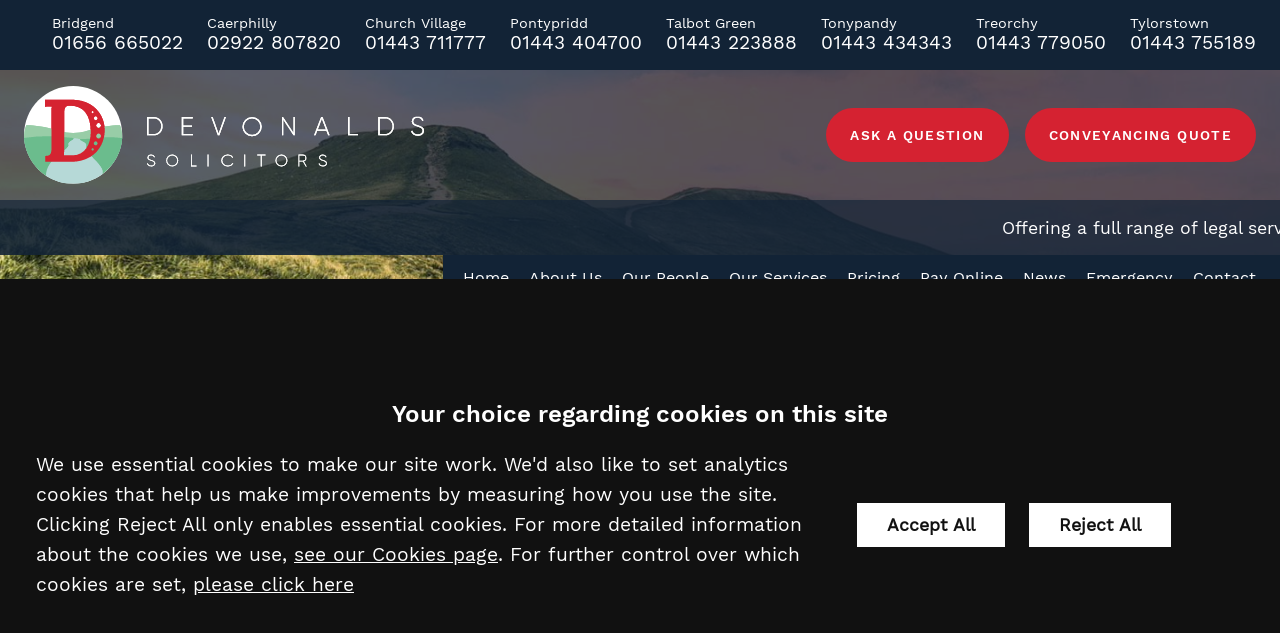

--- FILE ---
content_type: text/html
request_url: https://www.devonalds.co.uk/site/services-for-you/medical_negligence_solicitors/
body_size: 17027
content:
<!DOCTYPE html SYSTEM "about:legacy-compat">
<html lang="en">
<head>
<meta http-equiv="Content-Type" content="text/html; charset=UTF-8">
<meta property="cms:privacy-version" content="version-2023">
<meta name="viewport" content="width=device-width, initial-scale=1.0">
<meta name="apple-touch-fullscreen" content="YES">
<link rel="apple-touch-icon" href="/images/mobile/apple-touch-icon.png">
<meta property="og:site_name" content="Devonalds Solicitors">
<meta property="og:locale" content="en_GB">
<meta property="og:type" content="article">
<meta property="og:url" content="https://www.devonalds.co.uk/site/services-for-you/medical_negligence_solicitors/">
<link rel="canonical" href="https://www.devonalds.co.uk/site/services-for-you/medical_negligence_solicitors/">
<meta property="og:title" content="Medical Negligence Claims in South Wales - Devonalds Solicitors">
<title>Medical Negligence Claims in South Wales - Devonalds Solicitors</title>
<meta name="twitter:card" content="summary">
<meta name="twitter:title" content="Medical Negligence Claims in South Wales - Devonalds Solicitors">
<meta name="description" content="When you are treated by a medical professional, you trust them to safeguard your health at all times. If they make an error, it can have devastating consequences...">
<meta property="og:description" content="When you are treated by a medical professional, you trust them to safeguard your health at all times. If they make an error, it can have devastating consequences...">
<meta name="twitter:description" content="When you are treated by a medical professional, you trust them to safeguard your health at all times. If they make an error, it can have devastating consequences...">
<link href="/favicon.ico" rel="shortcut icon">
<link rel="preload" as="font" href="/fonts/work-sans-light.woff2" type="font/woff2" crossorigin="anonymous">
<link rel="preload" as="font" href="/fonts/work-sans-regular.woff2" type="font/woff2" crossorigin="anonymous">
<link rel="preload" as="font" href="/fonts/work-sans-bold.woff2" type="font/woff2" crossorigin="anonymous">
<link rel="preload" href="/cdn/js/jquery/1.11.1/jquery.min.js" as="script">
<!--Compiled JS file last generated 202411011339--><link rel="preload" href="/javascript/gzip/all_202411011339.js.gz" as="script">
<link rel="preload" href="/css/gzip/main2_202512050907.css.gz" as="style">
<link rel="preload" href="/cdn/cms4/js/cms_core.js" as="script">
<link rel="preload" as="image" href="/cms/photo/banners/banner_image_2.jpeg">
<!--[info:API/4]-->

<link rel="stylesheet" type="text/css" media="screen" href="/css/gzip/main2_202512050907.css.gz">

<meta name="robots" content="index,follow">
<!--select custom CSS for node NB:inherits all linked css on parent nodes, from root node to ensure same styling-->

<script src="/cdn/js/jquery/1.11.1/jquery.min.js"></script><script type="text/javascript" src="/cdn/cms4/js/cms_core.js"></script><!--Compiled JS file last generated 202411011339--><script type="text/javascript" src="/javascript/gzip/all_202411011339.js.gz"></script><!--Yahoo analytics is not enabled on this site.--><script>
        console.log('GTM : Tracking Enabled?'+_CMSTrackingEnabled('GA'));
           var GA_Allowed = _CMSTrackingEnabled('GA');
           var TP_Allowed = _CMSTrackingEnabled('TP');

            

            function addGTM() {
                

                        var GTM_event = 'gtm.js';
                                (function(w,d,s,l,i){w[l]=w[l]||[];w[l].push({'gtm.start':
                        new Date().getTime(),event:GTM_event});var f=d.getElementsByTagName(s)[0],
                        j=d.createElement(s),dl=l!='dataLayer'?'&l='+l:'';j.async=true;j.src=
                        '//www.googletagmanager.com/gtm.js?id='+i+dl;f.parentNode.insertBefore(j,f);
                        })(window,document,'script','dataLayer','GTM-K2DBXQF');


                
            }

            </script><script>
        function addTPInline() {

            if( _CMSTrackingEnabled('TP') ) {

            


            }

        };

    </script><script type="text/javascript">window.CONSCIOUS_ENV={dev:false,production:true,static:false,site_name:"Devonalds Solicitors",meta_name:"- Devonalds Solicitors",}</script><script>var bannerImageCount = 1;</script><style>.hero,.hero-1 {background-image:url('/cms/photo/banners/banner_image_2.jpeg');}</style>
</head>
<body class="section-services-for-you section-medical_negligence_solicitors section type-default alt-ver-spd" id="medical_negligence_solicitors">
<!--UdmComment--><div id="wrapper" class="wrapper">
<header id="header" class="header cmstarget"><div class="component-sticky-header"><div class="inner">
<a class="company-logo-link" href="/"><img width="400" height="98" class="company-logo" alt="Devonalds Solicitors" src="/images/logos/logo.svg"></a><ul class="calls-to-action">
<li class="action enquiry has-icon">
<a class="icon-link" href="/site/contact/make-an-enquiry/" data-trigger="popup">Ask a question</a><svg class="icon icon-enquiry"><use xmlns:xlink="http://www.w3.org/1999/xlink" xlink:href="/images/icons/icon-library.svg#icon-enquiry"></use></svg>
</li>
<li class="action quote has-icon">
<a class="icon-link" href="/site/services-for-you/housing-and-property/conveyancing-quote/">Conveyancing quote</a><svg class="icon icon-quote"><use xmlns:xlink="http://www.w3.org/1999/xlink" xlink:href="/images/icons/icon-library.svg#icon-quote"></use></svg>
</li>
</ul>
</div></div>
<div id="header-inner" class="header-inner inner"><ul class="header-offices">
<li class="action action-bridgend phone has-icon">
<span class="icon-caption">Bridgend</span><a class="icon-link ruler-bridgend" href="tel:01656665022">01656 665022</a><svg class="icon icon-phone"><use xmlns:xlink="http://www.w3.org/1999/xlink" xlink:href="/images/icons/icon-library.svg#icon-phone"></use></svg>
</li>
<li class="action action-caerphilly phone has-icon">
<span class="icon-caption">Caerphilly</span><a class="icon-link" href="tel:02922807820">02922 807820</a><svg class="icon icon-phone"><use xmlns:xlink="http://www.w3.org/1999/xlink" xlink:href="/images/icons/icon-library.svg#icon-phone"></use></svg>
</li>
<li class="action action-church_village phone has-icon">
<span class="icon-caption">Church Village</span><a class="icon-link" href="tel:01443711777">01443 711777</a><svg class="icon icon-phone"><use xmlns:xlink="http://www.w3.org/1999/xlink" xlink:href="/images/icons/icon-library.svg#icon-phone"></use></svg>
</li>
<li class="action action-pontypridd phone has-icon">
<span class="icon-caption">Pontypridd</span><a class="icon-link ruler-pontypridd" href="tel:01443404700">01443 404700</a><svg class="icon icon-phone"><use xmlns:xlink="http://www.w3.org/1999/xlink" xlink:href="/images/icons/icon-library.svg#icon-phone"></use></svg>
</li>
<li class="action action-talbot_green phone has-icon">
<span class="icon-caption">Talbot Green</span><a class="icon-link ruler-talbot" href="tel:01443223888">01443 223888</a><svg class="icon icon-phone"><use xmlns:xlink="http://www.w3.org/1999/xlink" xlink:href="/images/icons/icon-library.svg#icon-phone"></use></svg>
</li>
<li class="action action-tonypandy phone has-icon">
<span class="icon-caption">Tonypandy</span><a class="icon-link ruler-tonypandy" href="tel:01443434343">01443 434343</a><svg class="icon icon-phone"><use xmlns:xlink="http://www.w3.org/1999/xlink" xlink:href="/images/icons/icon-library.svg#icon-phone"></use></svg>
</li>
<li class="action action-treorchy phone has-icon">
<span class="icon-caption">Treorchy</span><a class="icon-link ruler-treorchy" href="tel:01443779050">01443 779050</a><svg class="icon icon-phone"><use xmlns:xlink="http://www.w3.org/1999/xlink" xlink:href="/images/icons/icon-library.svg#icon-phone"></use></svg>
</li>
<li class="action action-tylorstown phone has-icon">
<span class="icon-caption">Tylorstown</span><a class="icon-link ruler-tylorstown" href="tel:01443755189">01443 755189</a><svg class="icon icon-phone"><use xmlns:xlink="http://www.w3.org/1999/xlink" xlink:href="/images/icons/icon-library.svg#icon-phone"></use></svg>
</li>
</ul></div></header><div id="hero" class="hero cmstarget">
<!--/UdmComment--><!--UdmComment--><img src="/cms/photo/banners/banner_image_2.jpeg" alt="Devonalds Solicitors Banner Image" style="display:none;"><div class="hero-top">
<div class="hero-top-inner"><div class="inner">
<a class="company-logo-link" href="/"><img width="400" height="98" class="company-logo" alt="Devonalds Solicitors" src="/images/logos/logo.svg"></a><ul class="calls-to-action">
<li class="action enquiry has-icon">
<a class="icon-link" href="/site/contact/make-an-enquiry/" data-trigger="popup">Ask a question</a><svg class="icon icon-enquiry"><use xmlns:xlink="http://www.w3.org/1999/xlink" xlink:href="/images/icons/icon-library.svg#icon-enquiry"></use></svg>
</li>
<li class="action quote has-icon">
<a class="icon-link" href="/site/services-for-you/housing-and-property/conveyancing-quote/">Conveyancing quote</a><svg class="icon icon-quote"><use xmlns:xlink="http://www.w3.org/1999/xlink" xlink:href="/images/icons/icon-library.svg#icon-quote"></use></svg>
</li>
</ul>
</div></div>
<div class="component-ticker-tape"><div id="ticker-tape" class="ticker-tape cmstarget"><div class="cms default block" id="Object_658363" data-cms-global-obj="1"><div class="content"><p>Offering a full range of legal services since 1982. Our approachable legal experts are here to support you every step of the way.</p></div></div></div></div>
<nav id="nav" class="nav"><div class="inner">
<ul class="menu menu-level-1" data-level="1">
<li class="item item-home"><a class="link level-1" href="/">Home</a></li>
<li class="item item-about has-sub-menu">
<a class="link level-1" href="/site/about/">About Us</a><ul class="sub-menu sub-menu-about menu-level-2" data-level="2">
<li class="item item-our-guides"><a class="link level-2" href="/site/about/our-guides/">Our Guides</a></li>
<li class="item item-accreditations-memberships"><a class="link level-2" href="/site/about/accreditations-memberships/">Accreditations and Memberships</a></li>
</ul>
</li>
<li class="item item-people"><a class="link level-1" href="/site/people/">Our People</a></li>
<li class="item item-our-services"><a class="link level-1" href="/site/our-services/">Our Services</a></li>
<li class="item item-our-pricing has-sub-menu">
<a class="link level-1" href="/site/our-pricing/">Pricing</a><ul class="sub-menu sub-menu-our-pricing menu-level-2" data-level="2">
<li class="item item-wills-pricing"><a class="link level-2" href="/site/our-pricing/wills-pricing/">Wills</a></li>
<li class="item item-probate-pricing"><a class="link level-2" href="/site/our-pricing/probate-pricing/">Probate</a></li>
<li class="item item-powers-of-attorney-pricing"><a class="link level-2" href="/site/our-pricing/powers-of-attorney-pricing/">Powers of Attorney</a></li>
<li class="item item-family-law-pricing"><a class="link level-2" href="/site/our-pricing/family-law-pricing/">Family Law</a></li>
<li class="item item-property-prices"><a class="link level-2" href="/site/services-for-you/housing-and-property/conveyancing-quote/">Property</a></li>
</ul>
</li>
<li class="item item-services-for-you has-sub-menu">
<a class="link level-1 active" href="/site/services-for-you/">Services for You</a><ul class="sub-menu sub-menu-services-for-you menu-level-2" data-level="2">
<li class="item item-arrangements-for-children"><a class="link level-2" href="/site/services-for-you/arrangements-for-children/">Child & Care Proceedings</a></li>
<li class="item item-family-solicitors-in-pontypridd"><a class="link level-2" href="/site/services-for-you/family-solicitors-in-pontypridd/">Family & Divorce Law</a></li>
<li class="item item-medical_negligence_solicitors"><a class="link level-2" href="/site/services-for-you/medical_negligence_solicitors/">Medical Negligence Claims</a></li>
<li class="item item-personal-injury-solicitors"><a class="link level-2" href="/site/services-for-you/personal-injury-solicitors/">Personal Injury</a></li>
<li class="item item-housing-and-property"><a class="link level-2" href="/site/services-for-you/housing-and-property/">Property</a></li>
<li class="item item-wills-and-probate-solicitors"><a class="link level-2" href="/site/services-for-you/wills-and-probate-solicitors/">Wills & Probate</a></li>
</ul>
</li>
<li class="item item-services-for-businesses has-sub-menu">
<a class="link level-1" href="/site/services-for-businesses/">Services for Businesses</a><ul class="sub-menu sub-menu-services-for-businesses menu-level-2" data-level="2"><li class="item item-commercial-property-solicitors"><a class="link level-2" href="/site/services-for-businesses/commercial-property-solicitors/">Commercial Property</a></li></ul>
</li>
<li class="item item-onlinepayment"><a class="link level-1" href="/site/onlinepayment/">Pay Online</a></li>
<li class="item item-community-hub has-sub-menu">
<a class="link level-1" href="/site/community-hub/">News</a><ul class="sub-menu sub-menu-community-hub menu-level-2" data-level="2">
<li class="item item-community-hub-blog"><a class="link level-2" href="/site/blog/devonalds-blog/">Devonalds Blog</a></li>
<li class="item item-charity"><a class="link level-2" href="/site/community-hub/charity/">Charity</a></li>
<li class="item item-staff-spotlight"><a class="link level-2" href="/site/community-hub/staff-spotlight/">Staff Spotlight</a></li>
<li class="item item-ask-dev"><a class="link level-2" href="/site/community-hub/ask-dev/">Ask Dev</a></li>
<li class="item item-testimonials"><a class="link level-2" href="/site/community-hub/testimonials/">Testimonials</a></li>
<li class="item item-videos"><a class="link level-2" href="/site/community-hub/videos/">Videos</a></li>
</ul>
</li>
<li class="item item-emergency"><a class="link level-1" href="/site/emergency/">Emergency</a></li>
<li class="item item-contact has-sub-menu">
<a class="link level-1" href="/site/contact/">Contact</a><ul class="sub-menu sub-menu-contact menu-level-2" data-level="2">
<li class="item item-solicitors-in-bridgend"><a class="link level-2" href="/site/contact/solicitors-in-bridgend/">Bridgend</a></li>
<li class="item item-solicitors-in-caerphilly"><a class="link level-2" href="/site/contact/solicitors-in-caerphilly/">Caerphilly</a></li>
<li class="item item-solicitors-in-church_village"><a class="link level-2" href="/site/contact/solicitors-in-church_village/">Church Village</a></li>
<li class="item item-solicitors-in-pontypridd"><a class="link level-2" href="/site/contact/solicitors-in-pontypridd/">Pontypridd</a></li>
<li class="item item-solicitors-in-talbot_green"><a class="link level-2" href="/site/contact/solicitors-in-talbot_green/">Talbot Green</a></li>
<li class="item item-solicitors-in-tonypandy"><a class="link level-2" href="/site/contact/solicitors-in-tonypandy/">Tonypandy</a></li>
<li class="item item-solicitors-in-treorchy"><a class="link level-2" href="/site/contact/solicitors-in-treorchy/">Treorchy</a></li>
<li class="item item-solicitors-in-tylorstown"><a class="link level-2" href="/site/contact/solicitors-in-tylorstown/">Tylorstown</a></li>
<li class="item item-careers"><a class="link level-2" href="/site/contact/careers/">Careers</a></li>
</ul>
</li>
</ul>
</div></nav><div id="hero-inner" class="hero-inner inner"></div>
</div>
<div class="hero-bottom"><div class="hero-bottom-inner inner"><p class="section-title">Medical Negligence Claims</p></div></div>
<!--/UdmComment--><!--UdmComment-->
</div>
<main id="main" class="main inner"><section id="container-centre" class="cmstarget column centre"><!--/UdmComment-->
<div id="crumbtrails" class="crumbtrails"><ul class="menu">
<li class="item item-home"><a class="link level-1" href="/">Home</a></li>
<li class="item item-services-for-you"><a class="link level-2" href="/site/services-for-you/">Services for You</a></li>
<li class="item item-medical_negligence_solicitors"><a class="link level-3 active" href="/site/services-for-you/medical_negligence_solicitors/">Medical Negligence Claims</a></li>
<script type="application/ld+json">{"@context": "http://schema.org","@type": "BreadcrumbList","itemListElement":[{"@type": "ListItem","position": 1,"item":{"@id": "https://www.devonalds.co.uk/site/services-for-you/","name": "Services for You"}},{"@type": "ListItem","position": 2,"item":{"@id": "https://www.devonalds.co.uk/site/services-for-you/medical_negligence_solicitors/","name": "Medical Negligence Claims"}}]}</script>
</ul></div>
<div class="cms block block-text" id="Object_639371">
<div class="block-header"><h1 class="title h1">Medical Negligence Claims in South Wales</h1></div>
<div class="content"><p>When you are treated by a medical professional, you trust them to safeguard your health at all times. If they make an error, it can have devastating consequences for your physical and mental well-being, leaving you and your loved ones dealing with a number of long-term problems that can have a major impact on your quality of life. Our medical negligence solicitors in South Wales can help.</p><p>If you or a loved one have been harmed as a result of medical negligence, claiming compensation is often the only way to ensure you have the support you need to deal with the consequences. Having the right legal support can give you the best chance of achieving a fair outcome as quickly and cost-effectively as possible, so you can get on with rebuilding your life.</p><p>Devonalds&rsquo; highly experienced medical negligence solicitors in South Wales work from offices in Bridgend and throughout Rhondda Cynon Taff. We work with clients pursuing claims against a wide range of medical professionals, including doctors, dentists, nurses and cosmetic surgeons.</p><p>We can assist you with all types of medical negligence claims in South Wales, including:</p><ul><li><a href="/site/services-for-you/medical_negligence_solicitors/amputation-claims/">Amputation claims</a></li><li><a href="/site/services-for-you/medical_negligence_solicitors/claim-for-birth-injuries/">Birth injury claims</a></li><li><a href="/site/services-for-you/medical_negligence_solicitors/birth-injury-mothers/">Birth injury to mothers</a></li><li><a href="/site/services-for-you/medical_negligence_solicitors/cancer-misdiagnosis/">Cancer misdiagnosis</a></li><li><a href="/site/services-for-you/medical_negligence_solicitors/care-nursing-home-negligence/">Care home and nursing home negligence</a></li><li><a href="/site/services-for-you/medical_negligence_solicitors/cauda-equina-claim-south-wales/">Cauda Equina Syndrome</a></li><li><a href="/site/services-for-you/medical_negligence_solicitors/delayed-diagnosis/">Delayed diagnosis</a></li><li><a href="/site/services-for-you/medical_negligence_solicitors/dental_negligence_solicitors/">Dental negligence</a></li><li><a href="/site/services-for-you/medical_negligence_solicitors/erbs-palsy-claims/">Erb&rsquo;s palsy</a></li><li><a href="/site/services-for-you/medical_negligence_solicitors/eye-injury-compensation-claim/">Eye injuries</a></li><li><a href="/site/services-for-you/medical_negligence_solicitors/fatal-accident-claims-south-wales/">Fatal accident claims</a></li><li><a href="/site/services-for-you/medical_negligence_solicitors/gp-negligence-claims/">GP negligence</a></li><li><a href="/site/services-for-you/medical_negligence_solicitors/gynaecology-negligence/">Gynaecology</a></li><li><a href="/site/services-for-you/medical_negligence_solicitors/lack-of-informed-consent/">Lack of informed consent</a></li><li><a href="/site/services-for-you/medical_negligence_solicitors/mrsa-compensation-claims/">MRSA compensation</a></li><li><a href="/site/services-for-you/medical_negligence_solicitors/medical-misdiagnosis/">Medical misdiagnosis</a></li><li><a href="/site/services-for-you/medical_negligence_solicitors/claim-nhs-redress-scheme/">NHS redress scheme</a></li><li><a href="/site/services-for-you/medical_negligence_solicitors/nerve-damage-claims/">Nerve damage</a></li><li><a href="/site/services-for-you/medical_negligence_solicitors/prescription-medication-error-compensation-claim/">Prescription errors</a></li><li><a href="/site/services-for-you/medical_negligence_solicitors/pressure-sore-claims/">Pressure sores</a></li><li><a href="/site/services-for-you/medical_negligence_solicitors/sepsis-negligence/">Sepsis</a></li><li><a href="/site/services-for-you/medical_negligence_solicitors/spinal-injury-claims/">Spinal injuries</a></li><li><a href="/site/services-for-you/medical_negligence_solicitors/stroke-misdiagnosis-claims-south-wales/">Stroke misdiagnosis claims</a></li><li><a href="/site/services-for-you/medical_negligence_solicitors/surgical-negligence-claim-south-wales/">Surgical negligence claims</a></li></ul><p>We understand how daunting the prospect of pursuing compensation claims for medical negligence can be, so we aim to make the process as easy and straightforward as possible. We promise to deal with your case as swiftly and cost-effectively as possible and, most importantly, to treat you with the dignity you deserve.</p><p>With more than 30 years experience handling medical negligence claims in South Wales, we have the skills and specialist legal knowledge you need to achieve the best result possible for you. In most cases, we can resolve medical negligence compensation claims without the need for court action, making the process faster, less expensive and less stressful for you.</p><h2>Speak to our medical negligence solicitors in South Wales</h2><p>Speak to one of our friendly, expert medical negligence claims solicitors today by contacting your local Devonalds office in&nbsp;<a href="/site/contact/solicitors-in-bridgend/">Bridgend</a>,&nbsp;<a href="/site/contact/solicitors-in-caerphilly/">Caerphilly</a>,&nbsp;<a href="/site/contact/solicitors-in-church_village/">Church Village</a>,&nbsp;<a href="/site/contact/solicitors-in-pontypridd/">Pontypridd</a>,&nbsp;<a href="/site/contact/solicitors-in-talbot_green/">Talbot Green</a>,&nbsp;<a href="/site/contact/solicitors-in-tonypandy/">Tonypandy</a>,&nbsp;<a href="/site/contact/solicitors-in-treorchy/">Treorchy</a>&nbsp;or&nbsp;<a href="/site/contact/solicitors-in-tylorstown/">Tylorstown</a>.</p><h2>Why choose Devonalds&rsquo; medical negligence claims solicitors?</h2><p>Our medical negligence claims solicitors in South Wales have decades of experience helping our clients to successfully secure compensation for a wide range of issues under even the most complex and difficult of circumstances.</p><p>We offer a friendly, practical approach to make this often worrying and potentially stressful process as easy and supportive as possible. With our strong focus on non-confrontational dispute resolution, we are usually able to find a solution without the need for court proceedings, allowing our clients to avoid a court hearing in most cases.</p><p>When you choose us to handle your medical negligence compensation claim in South Wales, we will provide a clear indication of the strength of your claim and the likely timeframe and costs involved up front, giving you complete clarity over what to expect. We will ensure everything is explained in plain English and that you are kept fully up to date at all times, allowing you to have complete confidence in our service and the results we achieve.</p><h2>How we can help you with making a medical negligence claim in South Wales</h2><h3><a href="/site/services-for-you/medical_negligence_solicitors/amputation-claims/">Amputation claims</a></h3><p>If you have suffered an amputation due to medical negligence, our medical negligence solicitors can help you seek compensation for private healthcare, prosthetics, counselling and other forms of support, as well as replacing lost income.</p><h3><a href="/site/services-for-you/medical_negligence_solicitors/claim-for-birth-injuries/">Birth injury claims</a></h3><p>If your child was injured at birth due to medical negligence, they may need specialist treatment and care, potentially for the rest of their life. Our solicitors can help you pursue medical negligence compensation to assist with meeting your child&rsquo;s needs and give them financial security for the future.</p><h3><a href="/site/services-for-you/medical_negligence_solicitors/birth-injury-mothers/">Birth injury to mothers</a></h3><p>If you have suffered serious physical or psychological harm as a result of medical negligence while giving birth, our medical negligence lawyers can help you seek compensation for ongoing medical treatment, counselling and lost income.</p><h3><a href="/site/services-for-you/medical_negligence_solicitors/cancer-misdiagnosis/">Cancer misdiagnosis</a></h3><p>If your loved one has died of cancer or you have been left with ongoing health consequences due to misdiagnosis, our medical negligence solicitors can support you to access specialist support and deal with practical issues, such as loss of income.</p><h3><a href="/site/services-for-you/medical_negligence_solicitors/care-nursing-home-negligence/">Care home and nursing home negligence</a></h3><p>If you have concerns about the care your loved one has received in a home, it is advisable to seek legal advice as soon as possible. Our medical negligence lawyers can help you seek justice for abusive or neglectful situations and assist with getting fair compensation for physical injuries and mental distress.</p><h3><a href="/site/services-for-you/medical_negligence_solicitors/cauda-equina-claim-south-wales/">Cauda Equina Syndrome</a></h3><p>Cauda equina syndrome is a severe medical condition with potentially devastating long-term health effects. If you&#39;ve experienced cauda equina due to medical negligence, our solicitors specialising in this area can assist you in pursuing compensation claims.</p><h3><a href="/site/services-for-you/medical_negligence_solicitors/delayed-diagnosis/">Delayed diagnosis</a></h3><p>Coping with the aftermath of medical diagnosis errors can be immensely challenging, both practically and emotionally. If your diagnosis has been delayed due to medical negligence, our medical negligence solicitors can help you seek compensation for the long-term effects.</p><h3><a href="/site/services-for-you/medical_negligence_solicitors/dental_negligence_solicitors/">Dental negligence</a></h3><p>Errors in dental treatment can cause discomfort, aesthetic issues, and pose long-term health risks. Our solicitors can help you seek medical negligence compensation for harm caused by dental malpractice.</p><h3><a href="/site/services-for-you/medical_negligence_solicitors/erbs-palsy-claims/">Erb&rsquo;s palsy</a></h3><p>An Erb&#39;s palsy claim involves injury to a newborn&#39;s shoulder during birth due to medical errors. Our clinical negligence solicitors can help by compiling evidence and advocating for you in legal processes to pursue compensation for the harm caused by medical malpractice.</p><h3><a href="/site/services-for-you/medical_negligence_solicitors/eye-injury-compensation-claim/">Eye injuries</a></h3><p>If you have suffered damage to your eye, or lost your vision, due to a medical professional acting negligently, our solicitors can help you make a negligence claim.</p><h3><a href="/site/services-for-you/medical_negligence_solicitors/fatal-accident-claims-south-wales/">Fatal accident claims</a></h3><p>A fatal accident claim is seeking compensation for the loss of a loved one due to negligence, such as in workplace accidents or medical malpractice resulting in death. Our medical negligence solicitors can assist with advocating for fair compensation on behalf of your family.</p><h3><a href="/site/services-for-you/medical_negligence_solicitors/gp-negligence-claims/">GP negligence</a></h3><p>A GP negligence claim involves substandard medical care provided by a general practitioner, resulting in harm or worsening of a patient&#39;s condition. Our solicitors can assist by assessing the case, gathering evidence, and representing clients to seek compensation for damages caused by medical malpractice.</p><h3><a href="/site/services-for-you/medical_negligence_solicitors/gynaecology-negligence/">Gynaecology</a></h3><p>Mistakes in addressing women&rsquo;s health concerns can result in significant long-term repercussions, impacting fertility, pregnancy, and overall well-being. If you or a loved one have suffered due to negligent gynaecological care, our solicitors are here to assist you in seeking compensation.</p><h3><a href="/site/services-for-you/medical_negligence_solicitors/lack-of-informed-consent/">Lack of informed consent</a></h3><p>A lack of informed consent claim arises when a patient doesn&#39;t receive adequate information about a medical procedure&#39;s risks and alternatives before consenting. Our medical negligence solicitors can assist with gathering evidence and advocating for compensation for harm resulting from medical negligence.</p><h3><a href="/site/services-for-you/medical_negligence_solicitors/mrsa-compensation-claims/">MRSA compensation</a></h3><p>If you have MRSA and or another hospital-acquired infection that you believe was caused by negligent medical treatment, you may have a case for a compensation claim. Please get in touch with our solicitors who can review your case.</p><h3><a href="/site/services-for-you/medical_negligence_solicitors/medical-misdiagnosis/">Medical misdiagnosis</a></h3><p>A medical misdiagnosis claim is when a patient receives an incorrect diagnosis, leading to harm or delayed treatment. Our solicitors will assess your case, gather evidence, and advocate for compensation in legal proceedings to address the damages caused by medical negligence.</p><h3><a href="/site/services-for-you/medical_negligence_solicitors/claim-nhs-redress-scheme/">NHS redress scheme</a></h3><p>The NHS Redress Scheme in Wales offers individuals the chance to claim compensation of up to &pound;25,000 for grievances against the NHS. Our solicitors can support you in navigating the process to secure appropriate medical negligence compensation through this scheme.</p><h3><a href="/site/services-for-you/medical_negligence_solicitors/nerve-damage-claims/">Nerve damage</a></h3><p>A nerve damage claim involves injury to nerves due to medical negligence, resulting in pain, numbness, or loss of function. Our solicitors can assist with advocating for compensation to address the harm caused by medical malpractice.</p><h3><a href="/site/services-for-you/medical_negligence_solicitors/prescription-medication-error-compensation-claim/">Prescription errors</a></h3><p>If you&#39;re given medication you&#39;re allergic to or the wrong prescription, your health could worsen or cause other side effects. Seeking compensation for prescription errors can provide the support you need to address any harm caused by such incidents.</p><h3><a href="/site/services-for-you/medical_negligence_solicitors/pressure-sore-claims/">Pressure sores</a></h3><p>Prolonged immobility increases the risk of developing pressure sores without proper medical care. If you&#39;ve suffered pressure sores due to medical negligence, our medical negligence solicitors can determine if you&#39;re eligible for compensation and provide expert guidance on your options.</p><h3><a href="/site/services-for-you/medical_negligence_solicitors/sepsis-negligence/">Sepsis</a></h3><p>Sepsis is a severe condition that, if not promptly diagnosed and treated, can lead to lasting health issues or death. If you or a loved one have suffered due to sepsis negligence, you may be eligible for significant compensation to assist with the aftermath.</p><h3><a href="/site/services-for-you/medical_negligence_solicitors/spinal-injury-claims/">Spinal injuries</a></h3><p>If you&#39;ve suffered a spinal injury due to medical negligence or if inadequate care worsened an existing injury, you may be eligible for compensation to manage the effects.</p><h3><a href="/site/services-for-you/medical_negligence_solicitors/stroke-misdiagnosis-claims-south-wales/">Stroke misdiagnosis claims</a></h3><p>Experiencing a stroke can lead to profound consequences, and if a stroke is misdiagnosed, the outcomes can be severe, and sometimes fatal. If you or a loved one has faced misdiagnosis of a stroke, our medical negligence solicitors are here to provide assistance and support.</p><h3><a href="/site/services-for-you/medical_negligence_solicitors/surgical-negligence-claim-south-wales/">Surgical negligence claims</a></h3><p>A surgical negligence claim arises from errors or substandard care during surgery, leading to harm. Our solicitors can assist with seeking compensation for damages caused by medical malpractice.</p><h2>Common questions about medical negligence claims</h2><h3>How do medical negligence claims work?</h3><p>Claims are generally now resolved using the Ministry of Justice&rsquo;s&nbsp;<a href="https://www.justice.gov.uk/courts/procedure-rules/civil/protocol/prot_rcd" target="_blank">Pre-Action Protocol for the Resolution of Clinical Disputes</a>. This is designed to allow the medical negligence claims procedure to be dealt with faster and at a lower cost to both claimant and defendant by avoiding the need for court action in most cases.</p><p>The Pre-Action Protocol involves various steps and our medical negligence claims team can guide you through them all effectively to give you the best chance of a fair outcome.</p><p><strong>Building your case</strong>&nbsp;&ndash; This typically involves obtaining your medical records, speaking to witnesses and examinations by independent medical experts to clearly establish the facts of the case.</p><p><strong>Issuing a claim</strong>&nbsp;&ndash; Once we have a clear picture of what happened and the impact on your/your loved one&rsquo;s health, we will issue a letter of claim to the defendant (usually an NHS Trust or other organisation, rather than an individual). This will lay out all the details of your claim and how much compensation you are seeking.</p><p><strong>The defendant&rsquo;s response</strong>&nbsp;&ndash; The defendant is required to reply within 4 months, either accepting full or partial liability for the negligence or denying responsibility. If they accept some degree of liability, they are likely to make an offer of compensation at this time. It will be up to you to decide whether to accept any compensation offered.</p><p><strong>Issuing court proceedings</strong>&nbsp;&ndash; If the defendant denies liability or you cannot agree a satisfactory settlement, we will then issue court proceedings, requesting a court hearing where a judge will resolve the matter. You will be issued with a hearing date which will often be around 18 months from the time proceedings are issued.</p><p><strong>Pre-trial settlement negotiations</strong>&nbsp;&ndash; While we wait for your hearing date, we will attempt to negotiate a pre-trial settlement with the defendant wherever possible. This can involve a number of approaches, including alternative dispute resolution (ADR) methods, such as mediation and arbitration. In most cases, we are able to resolve claims at this stage, allowing you to avoid the need to attend a hearing.</p><p><strong>Court hearing</strong>&nbsp;&ndash; If we cannot agree a pre-trial settlement, the matter will normally need to be resolved in a court hearing with the final decision being in the hands of a judge. We will ensure you have the best possible support and representation during any court hearing that takes place, giving you the strongest chance of a fair result.</p><h3>What is the legal definition of medical negligence?</h3><p>Medical negligence means more than simply a healthcare professional making a mistake with your care. For their care to be negligent, you need to be able to show that it fell below acceptable medical standards. This means that any competent medical professional under the same circumstances would not have behaved in the same way.</p><p>To make a successful claim for medical negligence, you will also need to show that the error or errors made directly contributed to your ongoing health issues.</p><h3>What is the difference between medical negligence and clinical negligence?</h3><p>Medical negligence and clinical negligence both mean the same thing. In general, official bodies such as the courts and the Ministry of Justice tend to prefer the term &lsquo;clinical negligence&rsquo; while, in our experience, most ordinary members of the public tend to use the term &lsquo;medical negligence&rsquo;.</p><h3>How much compensation can you get for medical negligence?</h3><p>Exactly how much you can claim will depend on a number of things, including:</p><ul><li>The seriousness of the error</li><li>The impact on your health</li><li>Whether the defendant offers a pre-trial settlement that you are willing to accept</li></ul><p>There are two main types of compensation you can pursue:</p><p><strong>Special damages</strong>&nbsp;&ndash; To cover financial losses e.g. cost of treatment, travel, specialist equipment, lost earnings etc.</p><p><strong>General damages</strong>&nbsp;&ndash; To cover non-financial losses e.g. compensation for pain and suffering and/or changes to your lifestyle such as having to give up a favourite hobby.</p><h3>How long do you have to make a medical negligence claim?</h3><p>There is normally a 3-year time limit for bringing a medical negligence compensation claim. This 3-year window will either be counted from the time the negligence occurred or the time you became aware of it, if this happens later (for example, if a problem is only found when you are examined by another doctor).</p><p>However, if the negligence occurred during the treatment of a child, the 3-year time limit only comes into effect once they turn 18. They therefore have until their 21st&nbsp;birthday to start a claim.</p><p>If a loved one has been left without the capacity to bring a claim by themselves e.g. due to serious brain damage, you can bring a claim on their behalf. In such circumstances, there is no time limit for bringing a claim, unless the patient later regains capacity. If this happens, e.g. they wake up from a coma, the 3-year time limit will be counted from the time they regain capacity.</p><h3>How do you prove medical negligence?</h3><p>Proving medical negligence can be complicated and usually relies on various types of evidence, including:</p><ul><li>Medical records</li><li>Your testimony and the testimony of other witnesses, including medical staff</li><li>Testimony from independent medical experts</li></ul><h3>How much does it cost to make a medical negligence claim?</h3><p>There are two main costs for making a medical negligence compensation claim:</p><ul><li>Legal fees &ndash; for your solicitors (and barrister if required)</li><li>Legal expenses insurance &ndash; covering you against the risk of having to pay the defendant&rsquo;s legal fees if you lose your claim</li></ul><p>We will clearly explain these costs at the outset and ensure you have a full picture of how much your claim is likely to cost before deciding to proceed.</p><h3>Can you get legal aid for clinical negligence claims?</h3><p>Legal aid for most types of medical negligence claims was abolished in April 2013, meaning you will normally have to fund the cost of your claim yourself. The exception is for some types of birth injury claims, so please discuss this with us if you believe you may be eligible.</p><h2>No win, no fee medical negligence claims</h2><p>In many cases, our medical negligence solicitors in South Wales are able to represent clients on a no win, no fee basis, also known as a &lsquo;conditional fee arrangement&rsquo;. This means that you only pay us if we win a settlement for you, with our fees being based on a percentage of that settlement. That way, you never end up out of pocket.</p><p>Alternatively, you may be able to fund your claim through a pre-existing insurance policy, if you have a policy that covers legal expenses. This is sometimes included as an optional extra with some home insurance policies, so is worth checking if this is part of your policy when considering making a claim.</p><h2>Get in touch with our medical negligence claims solicitors in Bridgend,&nbsp;Rhondda Cynon Taff and the surrounding area</h2><p>Find out more about making a medical negligence compensation claim in South Wales now by contacting your local Devonalds office in&nbsp;<a href="/site/contact/solicitors-in-bridgend/">Bridgend</a>,&nbsp;<a href="/site/contact/solicitors-in-caerphilly/">Caerphilly</a>,&nbsp;<a href="/site/contact/solicitors-in-church_village/">Church Village</a>,&nbsp;<a href="/site/contact/solicitors-in-pontypridd/">Pontypridd</a>,&nbsp;<a href="/site/contact/solicitors-in-talbot_green/">Talbot Green</a>,&nbsp;<a href="/site/contact/solicitors-in-tonypandy/">Tonypandy</a>,&nbsp;<a href="/site/contact/solicitors-in-treorchy/">Treorchy</a>&nbsp;or&nbsp;<a href="/site/contact/solicitors-in-tylorstown/">Tylorstown</a>.</p></div>
</div>
<div class="cms block devonalds-component-video-popup" id="Object_648663">
<div class="block-header"><p class="title h3">Why Choose Devonalds Clinical Negligence Services?</p></div>
<div class="content"><p><a class="button" data-trigger="popup" href="/site/community-hub/videos/why-choose-devonalds-clinical-negligence-services.html">Play video</a><img src="/cms/photo/misc/devonalds-clinical-negligence.jpg"></p></div>
</div>
<!--UdmComment--><!--prevent self closing div--></section><aside id="container-right" class="cmstarget right column"><div id="component-block-form" class="component-block-form cmstarget"><div class="cms block block-form" id="Object_638830" data-cms-global-obj="1">
<div class="block-header"><p class="title h3">Ask a question</p></div>
<div class="content"><form action="/cms/formmail/" class="form form-question" id="form-question" method="post" name="form-question"><div class="hidden"><input name="recipient" type="hidden" value="enquiries@devonalds.co.uk" /> <input name="subject" type="hidden" value="Ask A Question Form Enquiry" /> <input name="url" type="hidden" value="/site/contact/make-an-enquiry/" /> <input name="redirect" type="hidden" value="/site/contact/mail_success.html" /> <input name="attachment" type="hidden" value="csv" /> <label for="channel-form-question">Channel</label> <input id="channel-form-question" name="channel" type="text" /> <label for="referrer-form-question">Referrer</label> <input id="referrer-form-question" name="referrer" type="text" /> <label for="device-form-question">Device</label> <input id="device-form-question" name="device" type="text" /></div><a class="close-form" href="#" id="close-form"><span>Close</span> <svg class="icon icon-close"> <use xlink:href="/images/icons/icon-library.svg#icon-close" xmlns:xlink="http://www.w3.org/1999/xlink"> </use> </svg> </a><fieldset class="fieldset" id="form-details"><div class="row required"><label for="name">Name</label> <input class="input" id="name" name="name" type="text" /> <span class="helper">Please enter your name</span></div><div class="row required"><label for="email">Email</label> <input class="input email" id="email" name="email" type="email" /> <span class="helper">Please enter your email address</span></div><div class="row required"><label for="telephone">Telephone</label> <input class="input" id="telephone" name="telephone" type="tel" /> <span class="helper">Please enter your telephone number</span></div><div class="form-reveal-wrapper"><div class="form-reveal"><div class="row"><label for="enquiry">Your question</label><textarea class="textarea" id="enquiry" name="enquiry"></textarea> <span class="helper">Please enter the details of your enquiry</span></div><div class="row"><label for="hear-about-us">How did you hear about us?</label><div class="select-wrapper"><select class="select" id="hear-about-us" name="hear-about-us"><option value="">Please select</option><option value="Google Search">Google Search</option><option value="Bing Search">Bing Search</option><option value="Google Advert">Google Advert</option><option value="Law Society Website">Law Society Website</option><option value="Personal/Friend Recommendation">Personal/Friend Recommendation</option><option value="Professional Recommendation">Professional Recommendation</option><option value="Social Media">Social Media</option><option value="Thomson Local">Thomson Local</option><option value="Yellow Pages/Yell.com">Yellow Pages/Yell.com</option><option value="Can't Remember">Can&#39;t Remember</option> </select></div> <span class="helper">Please let us know how you heard about us</span></div><div class="row required"><label for="preferred-office">Preferred Office</label><div class="select-wrapper"><select class="select" id="preferred-office" name="preferred-office"><option value="">Please select</option><option value="Bridgend">Bridgend</option><option value="Caerphilly">Caerphilly</option><option value="Church Village">Church Village</option><option value="Pontypridd">Pontypridd</option><option value="Talbot Green">Talbot Green</option><option value="Tonypandy">Tonypandy</option><option value="Treorchy">Treorchy</option><option value="Tylorstown">Tylorstown</option> </select></div> <span class="helper hidden">Please choose your preferred office</span></div><div class="row captcha-wrapper" id="captcha-wrapper"><label class="captcha-label" for="captcha"><span class="hidden">Captcha</span> <img alt="Captcha" src="/cms/captcha/securityimage.png" /> </label> <input autocapitalize="none" autocomplete="off" class="input captcha" id="captcha" name="captcha" type="text" /> <span class="helper">Please enter the verification code</span></div><p class="gdpr-notice">We&rsquo;ll only use this information to handle your enquiry and we won&rsquo;t share it with any third parties. For more details see our <a href="/site/help/privacy/">Privacy Policy</a></p></div><div class="row form-submit"><input class="submit" id="submit" name="B1" type="submit" value="Send question" /></div></div></fieldset></form></div>
</div></div>
<nav id="sub-nav" class="sub-nav">
<ul class="sub-menu sub-menu-medical_negligence_solicitors menu-level-1" data-level="1">
<li class="item item-amputation-claims"><a class="link level-1" href="/site/services-for-you/medical_negligence_solicitors/amputation-claims/">Amputation Claims</a></li>
<li class="item item-claim-for-birth-injuries"><a class="link level-1" href="/site/services-for-you/medical_negligence_solicitors/claim-for-birth-injuries/">Birth Injury Claims</a></li>
<li class="item item-birth-injury-mothers"><a class="link level-1" href="/site/services-for-you/medical_negligence_solicitors/birth-injury-mothers/">Birth Injury to Mothers</a></li>
<li class="item item-cancer-misdiagnosis"><a class="link level-1" href="/site/services-for-you/medical_negligence_solicitors/cancer-misdiagnosis/">Cancer Misdiagnosis</a></li>
<li class="item item-care-nursing-home-negligence"><a class="link level-1" href="/site/services-for-you/medical_negligence_solicitors/care-nursing-home-negligence/">Care Home &amp; Nursing Home Negligence</a></li>
<li class="item item-cauda-equina-claim-south-wales"><a class="link level-1" href="/site/services-for-you/medical_negligence_solicitors/cauda-equina-claim-south-wales/">Cauda Equina Syndrome</a></li>
<li class="item item-delayed-diagnosis"><a class="link level-1" href="/site/services-for-you/medical_negligence_solicitors/delayed-diagnosis/">Delayed Diagnosis</a></li>
<li class="item item-dental_negligence_solicitors"><a class="link level-1" href="/site/services-for-you/medical_negligence_solicitors/dental_negligence_solicitors/">Dental Negligence</a></li>
<li class="item item-erbs-palsy-claims"><a class="link level-1" href="/site/services-for-you/medical_negligence_solicitors/erbs-palsy-claims/">Erb's Palsy</a></li>
<li class="item item-eye-injury-compensation-claim"><a class="link level-1" href="/site/services-for-you/medical_negligence_solicitors/eye-injury-compensation-claim/">Eye Injuries</a></li>
<li class="item item-fatal-accident-claims-south-wales"><a class="link level-1" href="/site/services-for-you/medical_negligence_solicitors/fatal-accident-claims-south-wales/">Fatal Accident Claims</a></li>
<li class="item item-gp-negligence-claims"><a class="link level-1" href="/site/services-for-you/medical_negligence_solicitors/gp-negligence-claims/">GP Negligence</a></li>
<li class="item item-gynaecology-negligence"><a class="link level-1" href="/site/services-for-you/medical_negligence_solicitors/gynaecology-negligence/">Gynaecology</a></li>
<li class="item item-lack-of-informed-consent"><a class="link level-1" href="/site/services-for-you/medical_negligence_solicitors/lack-of-informed-consent/">Lack of Informed Consent</a></li>
<li class="item item-mrsa-compensation-claims"><a class="link level-1" href="/site/services-for-you/medical_negligence_solicitors/mrsa-compensation-claims/">MRSA Compensation</a></li>
<li class="item item-medical-misdiagnosis"><a class="link level-1" href="/site/services-for-you/medical_negligence_solicitors/medical-misdiagnosis/">Medical Misdiagnosis</a></li>
<li class="item item-claim-nhs-redress-scheme"><a class="link level-1" href="/site/services-for-you/medical_negligence_solicitors/claim-nhs-redress-scheme/">NHS Redress Scheme</a></li>
<li class="item item-nerve-damage-claims"><a class="link level-1" href="/site/services-for-you/medical_negligence_solicitors/nerve-damage-claims/">Nerve Damage</a></li>
<li class="item item-prescription-medication-error-compensation-claim"><a class="link level-1" href="/site/services-for-you/medical_negligence_solicitors/prescription-medication-error-compensation-claim/">Prescription Errors</a></li>
<li class="item item-pressure-sore-claims"><a class="link level-1" href="/site/services-for-you/medical_negligence_solicitors/pressure-sore-claims/">Pressure Sores</a></li>
<li class="item item-sepsis-negligence"><a class="link level-1" href="/site/services-for-you/medical_negligence_solicitors/sepsis-negligence/">Sepsis</a></li>
<li class="item item-spinal-injury-claims"><a class="link level-1" href="/site/services-for-you/medical_negligence_solicitors/spinal-injury-claims/">Spinal Injuries</a></li>
<li class="item item-stroke-misdiagnosis-claims-south-wales"><a class="link level-1" href="/site/services-for-you/medical_negligence_solicitors/stroke-misdiagnosis-claims-south-wales/">Stroke Misdiagnosis Claims</a></li>
<li class="item item-surgical-negligence-claim-south-wales"><a class="link level-1" href="/site/services-for-you/medical_negligence_solicitors/surgical-negligence-claim-south-wales/">Surgical Negligence Claims</a></li>
<li class="item item-time-limit-on-medical-negligence-claims"><a class="link level-1" href="/site/services-for-you/medical_negligence_solicitors/time-limit-on-medical-negligence-claims/">What Is the Time Limit on a Medical Negligence Claim?</a></li>
</ul>
</nav><div class="component-google-reviews-sidebar component-google-reviews block"></div>
<div class="cms default block" id="Object_687808"><div class="content"><p style="text-align: center;"><img alt="" src="/cms/photo/logos/avma.png" style="width: 250px; height: 119px;" /></p></div></div>
<!--/UdmComment--><!--UdmComment--><!--prevent self closing div--></aside><aside id="container-left" class="cmstarget left column"><!--UdmComment--><!--prevent self closing div--></aside></main><div id="footer-wrapper" class="footer-wrapper">
<div id="pre-footer" class="pre-footer cmstarget">
<!--/UdmComment--><div class="panel-latest"><div class="inner">
<div id="pre-footer-testimonial" class="pre-footer-testimonial component-testimonial panel-padding panel-block cmstarget"><div class="cms default block" id="Object_638836" data-cms-global-obj="1"><div class="content"><ul><li><blockquote><p>The service provided to myself was exceptional. I was pleased with how everything was dealt with and the efficiency. The staff and Solicitor were very friendly and welcoming as was the office atmosphere. I will definitely use Devonalds again.</p><cite>Mr O, Tonypandy</cite></blockquote></li><li><blockquote><p>I cannot think of anything to improve your service. It was top class, friendly, professional, courteous, helpful and I would definitely use and recommend this company.</p></blockquote><cite>N &amp; T Rogers, Williamstown</cite></li><li><blockquote><p>Thank you for a marvellous service. Very speedy, very professional and the added bonus of a very personal service. It&rsquo;s the 3<sup>rd</sup> house I&rsquo;ve bought and by far the very best conveyancing service. Many thanks.</p><cite>B.Lewis, Church Village</cite></blockquote></li></ul></div></div></div>
<div id="pre-footer-team" class="pre-footer-team component-team-quote panel-padding panel-block cmstarget"><div class="cms default block" id="Object_638833" data-cms-global-obj="1"><div class="content"><ul><li>Proud to serve our</li><li>local community</li><li><a class="button" href="/site/people/">Meet the team</a></li></ul></div></div></div>
</div></div>
<div class="panel-media"><div class="inner">
<div id="pre-footer-news" class="pre-footer-news component-news-list-one panel-padding panel-block cmstarget">
<a class="anchorTag" id="638827"><!--prevents self closing div--></a><div class="cms list news-items " data-cms-global-obj="1">
<h2>Latest News</h2>
<article class="item news ln_blogs463_720"><div class="list-header">
<h2 class="title h3"><a href="/site/blog/devonalds-blog/what-to-include-in-will">What Should I Include in My Will?</a></h2>
<div id="date_ctrl_638827_1" class="sortdate" style="display:none">2025-12-05 12:31</div>
<time id="dt6388271" datetime="2025-12-05 12:31" class="datetime"><script type="text/javascript">var dt=doDate('2025-12-05 12:31','d MMM y','1');if(document.getElementById('dt6388271').innerHTML !=dt){document.getElementById('dt6388271').innerHTML=dt};</script></time>
</div>
<div class="content latestnews7"> We understand that, for many people, one of the biggest hurdles to writing a Will is not knowing...</div>
<div class="meta"><a class="read-more" href="/site/blog/devonalds-blog/what-to-include-in-will"><span>Read more</span></a></div></article>
</div>
</div>
<div id="pre-footer-promo" class="pre-footer-promo component-promo panel-padding panel-block cmstarget"><div class="cms block" id="Object_639372">
<div class="block-header"><p class="title h3">Legal Services for Individuals</p></div>
<div class="content"><p>At Devonalds we pride ourselves on being approachable and friendly &ndash; <a href="/site/community-hub/staff-spotlight/" target="_blank">click here</a> to find out more about the faces behind the firm and what they like to do outside of work!</p><p><a class="button" href="/site/community-hub/staff-spotlight/">Find out More</a></p></div>
</div></div>
</div></div>
<div id="pre-footer-inner" class="pre-footer-inner inner panel"><div id="pre-footer-twitter" class="pre-footer-twitter component-twitter panel-padding cmstarget"></div></div>
<div id="pre-footer-accreditations" class="pre-footer-accreditations component-accreditations inner cmstarget"><div class="cms component-accreditations block" id="Object_638835" data-cms-global-obj="1"><div class="content"><ul class="accreditations"><li><a href="http://www.lawsociety.org.uk/support-services/accreditation/conveyancing-quality-scheme/" target="_blank"><span data-image="conveyancing-quality.png">Conveyancing</span> </a></li><li><a href="http://www.lawsociety.org.uk/support-services/accreditation/children-law/" target="_blank"><span data-image="children-law.png">Children</span> </a></li><li><a href="http://www.lawsociety.org.uk/support-services/accreditation/family-law-advanced/" target="_blank"><span data-image="family-law.png">Family</span> </a></li><li><a href="http://www.lawsociety.org.uk/support-services/accreditation/personal-injury/" target="_blank"><span data-image="personal-injury.png">Personal Injury</span> </a></li><li><a href="http://www.lawsociety.org.uk/support-services/accreditation/wills-inheritance-quality/" target="_blank"><span data-image="wills-and-inheritance-quality.png">Wills</span> </a></li><li><a href="https://www.avma.org.uk/" target="_blank"><span data-image="avma.png">avma</span> </a></li><li><a href="https://www.livingwage.org.uk/who-we-are" target="_blank"><span data-image="lw-employer.jpg">Living Wage</span> </a></li></ul></div></div></div>
<!--UdmComment-->
</div>
<footer id="footerContainer" class="cmstarget footer"><div id="footer-inner" class="footer-inner inner">
<div id="footer-nav" class="footer-block footer-nav block"></div>
<div class="footer-block footer-office"><ul class="list office-list office-multi">
<li class="office"><ul class="office-meta">
<li class="office-title"><a class="title" href="/site/contact/solicitors-in-bridgend/">Bridgend</a></li>
<li class="office-address"><ul>
<li class="address-1">10 Dunraven Place</li>
<li class="city">Bridgend</li>
<li class="post-code">CF31 1JD</li>
</ul></li>
<li class="office-contact"><ul>
<li class="phone"><a href="tel:01656665022" class="ruler-bridgend">01656 665022</a></li>
<li class="email"><a href="mailto:bridgend@devonalds.co.uk">bridgend@devonalds.co.uk</a></li>
</ul></li>
</ul></li>
<li class="office"><ul class="office-meta">
<li class="office-title"><a class="title" href="/site/contact/solicitors-in-caerphilly/">Caerphilly</a></li>
<li class="office-address"><ul>
<li class="address-1">93 Cardiff Road</li>
<li class="city">Caerphilly</li>
<li class="post-code">CF83 1WS</li>
</ul></li>
<li class="office-contact"><ul>
<li class="phone"><a href="tel:02922807820">02922 807820</a></li>
<li class="email"><a href="mailto:caerphilly@devonalds.co.uk">caerphilly@devonalds.co.uk</a></li>
</ul></li>
</ul></li>
<li class="office"><ul class="office-meta">
<li class="office-title"><a class="title" href="/site/contact/solicitors-in-church_village/">Church Village</a></li>
<li class="office-address"><ul>
<li class="address-1">Pentwyn House</li>
<li class="address-2">Main Road</li>
<li class="address-3">Church Village</li>
<li class="city">Pontypridd</li>
<li class="county">Rhondda Cynon Taff</li>
<li class="post-code">CF38 1RL</li>
</ul></li>
<li class="office-contact"><ul>
<li class="phone"><a href="tel:01443711777">01443 711777</a></li>
<li class="email"><a href="mailto:churchvillage@devonalds.co.uk">churchvillage@devonalds.co.uk</a></li>
</ul></li>
</ul></li>
<li class="office primary-office"><ul class="office-meta">
<li class="office-title"><a class="title" href="/site/contact/solicitors-in-pontypridd/">Pontypridd</a></li>
<li class="office-address"><ul>
<li class="address-1">Ty Caradog</li>
<li class="address-2">13 Court House Street</li>
<li class="city">Pontypridd</li>
<li class="county">Rhondda Cynon Taff</li>
<li class="post-code">CF37 1JW</li>
</ul></li>
<li class="office-contact"><ul>
<li class="phone"><a href="tel:01443404700" class="ruler-pontypridd">01443 404700</a></li>
<li class="email"><a href="mailto:pontypridd@devonalds.co.uk">pontypridd@devonalds.co.uk</a></li>
</ul></li>
</ul></li>
<li class="office"><ul class="office-meta">
<li class="office-title"><a class="title" href="/site/contact/solicitors-in-talbot_green/">Talbot Green</a></li>
<li class="office-address"><ul>
<li class="address-1">46 Talbot Road</li>
<li class="city">Talbot Green</li>
<li class="county">Rhondda Cynon Taff</li>
<li class="post-code">CF72 8AF</li>
</ul></li>
<li class="office-contact"><ul>
<li class="phone"><a href="tel:01443223888" class="ruler-talbot">01443 223888</a></li>
<li class="email"><a href="mailto:talbotgreen@devonalds.co.uk">talbotgreen@devonalds.co.uk</a></li>
</ul></li>
</ul></li>
<li class="office"><ul class="office-meta">
<li class="office-title"><a class="title" href="/site/contact/solicitors-in-tonypandy/">Tonypandy</a></li>
<li class="office-address"><ul>
<li class="address-1">135 Dunraven Street</li>
<li class="city">Tonypandy</li>
<li class="county">Rhondda Cynon Taff</li>
<li class="post-code">CF40 1QD</li>
</ul></li>
<li class="office-contact"><ul>
<li class="phone"><a href="tel:01443434343" class="ruler-tonypandy">01443 434343</a></li>
<li class="email"><a href="mailto:tonypandy@devonalds.co.uk">tonypandy@devonalds.co.uk</a></li>
</ul></li>
</ul></li>
<li class="office"><ul class="office-meta">
<li class="office-title"><a class="title" href="/site/contact/solicitors-in-treorchy/">Treorchy</a></li>
<li class="office-address"><ul>
<li class="address-1">The Old Surgery</li>
<li class="address-2">Horeb Street</li>
<li class="city">Treorchy</li>
<li class="post-code">CF42 6RU</li>
</ul></li>
<li class="office-contact"><ul>
<li class="phone"><a href="tel:01443779050" class="ruler-treorchy">01443 779050</a></li>
<li class="email"><a href="mailto:treorchy@devonalds.co.uk">treorchy@devonalds.co.uk</a></li>
</ul></li>
</ul></li>
<li class="office"><ul class="office-meta">
<li class="office-title"><a class="title" href="/site/contact/solicitors-in-tylorstown/">Tylorstown</a></li>
<li class="office-address"><ul>
<li class="address-1">The Old Library</li>
<li class="address-2">217 East Road</li>
<li class="city">Tylorstown</li>
<li class="county">Rhondda Cynon Taff</li>
<li class="post-code">CF43 3DA</li>
</ul></li>
<li class="office-contact"><ul>
<li class="phone"><a href="tel:01443755189" class="ruler-tylorstown">01443 755189</a></li>
<li class="email"><a href="mailto:tylorstown@devonalds.co.uk">tylorstown@devonalds.co.uk</a></li>
</ul></li>
</ul></li>
</ul></div>
</div>
<div id="footer-bottom" class="footer-bottom"><div class="inner">
<div class="footer-bottom-left block">
<div id="footer-links" class="footer-links footer-block footer-links cmstarget"><div class="cms default block" id="Object_638831" data-cms-global-obj="1"><div class="content"><ul><li><a href="/site/help/accessibility/">Accessibility</a></li><li><a href="/site/help/complaints/">Complaints Procedure</a></li><li><a href="/site/help/disclaimer/">Legal Disclaimer</a></li><li><a href="/site/help/privacy/">Privacy Policy</a></li><li><a data-trigger="cookies" href="#">Cookies</a></li><li><a href="/site/sitemap/">Sitemap</a></li></ul></div></div></div>
<div id="footer-meta" class="footer-meta footer-block footer-meta cmstarget"><div class="cms default block" id="Object_638834" data-cms-global-obj="1"><div class="content"><p>Devonalds Solicitors are authorised and regulated by the <a href="http://sra.org.uk" target="_blank">Solicitors Regulation Authority</a> under SRA number 210361.</p></div></div></div>
<div class="footer-sra"><span class="load"></span></div>
<div id="footer-accreditations" class="footer-accreditations footer-block footer-accreditations cmstarget"><div class="cms default block" id="Object_749935" data-cms-global-obj="1"><div class="content"><p><a class="load" data-image="cyber-essentials.png" href="https://registry.blockmarktech.com/certificates/0b1cc603-9a04-4210-89b4-d6dbffdceb6b/" target="_blank">Cyber Essentials Certified</a></p></div></div></div>
</div>
<div class="footer-bottom-right block">
<div class="search-bar site-search-bar footer-block footer-search"><form class="search-form" name="search-form" method="GET" action="/site/search/">
<label class="search-label hidden" for="search-input">Search</label><div class="search-action">
<input id="search-input" class="search-input" type="search" name="q" value="" placeholder="Search..."><input class="search-filter hidden" type="hidden" name="f" value="all"><label class="search-button has-icon"><button class="search-submit" type="submit">Search</button><span class="icon-link hidden">Search</span><svg class="icon icon-search"><use xmlns:xlink="http://www.w3.org/1999/xlink" xlink:href="/images/icons/icon-library.svg#icon-search"></use></svg></label>
</div>
</form></div>
<ul class="social-icons">
<li class="facebook has-icon">
<a class="icon-link" href="https://www.facebook.com/DevonaldsSolicitors/" target="_blank"><span class="hidden">facebook</span></a><svg class="icon icon-facebook"><use xmlns:xlink="http://www.w3.org/1999/xlink" xlink:href="/images/icons/icon-library.svg#icon-facebook"></use></svg>
</li>
<li class="twitter has-icon">
<a class="icon-link" href="https://www.twitter.com/DevonaldsLaw" target="_blank"><span class="hidden">twitter</span></a><svg class="icon icon-twitter"><use xmlns:xlink="http://www.w3.org/1999/xlink" xlink:href="/images/icons/icon-library.svg#icon-twitter"></use></svg>
</li>
<li class="linkedin has-icon">
<a class="icon-link" href="https://www.linkedin.com/company/quality-solicitors-devonalds" target="_blank"><span class="hidden">linkedin</span></a><svg class="icon icon-linkedin"><use xmlns:xlink="http://www.w3.org/1999/xlink" xlink:href="/images/icons/icon-library.svg#icon-linkedin"></use></svg>
</li>
</ul>
</div>
</div></div>
<div class="cms-cookie-reload"><script>
			addTPInline();
		</script></div>
<!--prevent self closing div--></footer><!--/UdmComment-->
</div>
</div>
<div id="ccc-notify" role="region" class="cookie-bar cms-cookies-2023 hidden" data-cms-essentials="Apache cookie_option_shown privacy_cookie_status _cmsdevice sid">
<span class="cookies-title h4">Your choice regarding cookies on this site</span><div id="ccc-notify-outer" class="cookie-bar-inner">
<div class="ccc-notify-text cookie-bar-text"><p>We use essential cookies to make our site work. We'd also like to set analytics cookies that help us make improvements by measuring how you use the site. Clicking Reject All only enables essential cookies. For more detailed information about the cookies we use, <a href="/site/help/cookie_details.html" target="_blank">see our Cookies page</a>. For further control over which cookies are set, <a href="#" onclick="event.preventDefault();manageSettings('ccc-notify')">please click here</a></p></div>
<div class="ccc-notify-buttons cookie-buttons">
<button id="ccc-notify-accept" class="ccc-notify-button ccc-link ccc-tabbable button-cookies button-accept" onclick="manageCookies('enable')">Accept All</button><button class="ccc-notify-button ccc-link ccc-tabbable button-cookies button-transparent" onclick="manageCookies('disable')">Reject All</button>
</div>
</div>
</div>
<div id="cookies" role="region" class="modal cookie-modal hidden" data-cms-custom-intro=""><div id="ccc-content">
<div id="cc-panel" class="ccc-panel ccc-panel-1 modal-panel modal-panel-essential visible">
<p class="cookies-title h2" id="ccc-title">Our use of cookies.</p>
<div id="ccc-statement"><p>You can learn more detailed information in our <a target="_blank" rel="noopener" href="/site/help/privacy_help.html" class="ccc-link ccc-tabbable">Privacy Policy</a></p></div>
<div id="ccc-intro"><p>Some cookies are essential, whilst others help us improve your experience by providing insights into how the site is being used. The technology to maintain this privacy management relies on cookie identifiers. Removing or resetting your browser cookies will reset these preferences.
               </p></div>
<p class="cookies-title h3" id="ccc-necessary-title">Essential Cookies</p>
<p id="ccc-essential-description">These cookies enable core website functionality, and can only be disabled by changing your browser preferences.</p>
</div>
<div id="ccc-optional-categories" class="optional-categories modal-panel modal-panel-optional">
<div data-index="0" class="optional-cookie">
<div class="cookies-title h4 optional-cookie-header">Google Analytics Cookies</div>
<p class="optional-cookie-text">Google Analytics cookies help us to understand your experience of the website and do not store any personal data. Click <a href="/site/help/cookie_details.html">here</a> for a full list of Google Analytics cookies used on this site.</p>
<div class="onoffswitch-outer optional-cookie-checkbox"><div class="onoffswitch">
<label class="hidden" for="cms-google-analytics-cookies">google analytics cookies</label><input type="checkbox" name="cms-google-analytics-cookies" id="cms-google-analytics-cookies" class="onoffswitch-checkbox checkbox"><label class="onoffswitch-label" for="cms-google-analytics-cookies"><span id="ga-cook-fix" class="achecker" style="position:fixed;left:-1000px">Google Analytics Cookies</span><span class="onoffswitch-inner"></span><span class="onoffswitch-switch"></span></label>
</div></div>
</div>
<div data-index="1" class="optional-cookie">
<div class="cookies-title h4 optional-cookie-header">Third-Party Cookies</div>
<p class="optional-cookie-text">Third-Party cookies are set by our partners and help us to improve your experience of the website. Click <a href="/site/help/cookie_details.html">here</a> for a full list of third-party plugins used on this site.</p>
<div class="onoffswitch-outer optional-cookie-checkbox"><div class="onoffswitch">
<label class="hidden" for="cms-google-analytics-cookies">third party cookies</label><input type="checkbox" name="cms-third-party-cookies" id="cms-third-party-cookies" class="onoffswitch-checkbox checkbox"><label class="onoffswitch-label" for="cms-third-party-cookies"><span id="tp-cook-fix" class="achecker" style="position:fixed;left:-1000px">Third-party Cookies</span><span class="onoffswitch-inner"></span><span class="onoffswitch-switch"></span></label>
</div></div>
</div>
</div>
<div class="ccc-close cookie-buttons">
<button id="ccc-acceptAll" class="ccc-link ccc-tabbable button-cookies button-accept" tabindex="0" aria-labelledby="ccc-acceptall-label" onclick="manageCookies('enable');"><span id="ccc-acceptall-label">Accept All</span></button><button id="ccc-close" class="ccc-link ccc-tabbable button-cookies button-transparent" tabindex="0" aria-labelledby="ccc-close-label" onclick="manageCookies();"><span id="ccc-close-label">Save &amp; Close</span></button>
</div>
</div></div>
<div class="overlay" id="overlay"></div>
<!--UdmComment--><div id="mobile-ui" class="mobile-ui active">
<ul class="mobile-ui-buttons">
<li class="mobile-ui-button"><button id="ui-button-search" data-panel="search" class="ui-button ui-button-search"><span class="ui-button-inner"><svg class="icon icon-search"><use xmlns:xlink="http://www.w3.org/1999/xlink" xlink:href="/images/icons/icon-library.svg#icon-search"></use></svg><span class="icon-content">search</span></span></button></li>
<li class="mobile-ui-button"><button id="ui-button-phone" data-panel="phone" class="ui-button ui-button-phone"><span class="ui-button-inner"><svg class="icon icon-phone"><use xmlns:xlink="http://www.w3.org/1999/xlink" xlink:href="/images/icons/icon-library.svg#icon-phone"></use></svg><span class="icon-content">phone</span></span></button></li>
<li class="mobile-ui-button"><button id="ui-button-enquiry" data-panel="enquiry" class="ui-button ui-button-enquiry"><span class="ui-button-inner"><svg class="icon icon-enquiry"><use xmlns:xlink="http://www.w3.org/1999/xlink" xlink:href="/images/icons/icon-library.svg#icon-enquiry"></use></svg><span class="icon-content">enquiry</span></span></button></li>
<li class="mobile-ui-button"><button id="ui-button-menu" data-panel="menu" class="ui-button ui-button-menu"><span class="ui-button-inner"><svg class="icon icon-menu"><use xmlns:xlink="http://www.w3.org/1999/xlink" xlink:href="/images/icons/icon-library.svg#icon-menu"></use></svg><span class="icon-content">menu</span></span></button></li>
</ul>
<div id="mobile-ui-panels-container" class="mobile-ui-panels-container">
<div class="mobile-ui-panel-close has-icon"><svg class="icon icon-close"><use xmlns:xlink="http://www.w3.org/1999/xlink" xlink:href="/images/icons/icon-library.svg#icon-close"></use></svg></div>
<ul id="mobile-ui-panels" class="mobile-ui-panels">
<li id="mobile-ui-panel-search" class="mobile-ui-panel mobile-ui-panel-search">
<p class="title h1">Search site</p>
<div class="mobile-ui-panel-content"><div class="search-bar site-search-bar"><form class="search-form" name="search-form" method="GET" action="/site/search/">
<label class="search-label" for="mobile-ui-search-input">Search</label><div class="search-action">
<input class="search-input" id="mobile-ui-search-input" type="search" name="q" value="" placeholder="Search..."><input class="search-filter hidden" type="hidden" name="f" value="all"><label class="search-button has-icon"><button class="search-submit" type="submit">Search</button><span class="icon-link hidden">Search</span><svg class="icon icon-search"><use xmlns:xlink="http://www.w3.org/1999/xlink" xlink:href="/images/icons/icon-library.svg#icon-search"></use></svg></label>
</div>
</form></div></div>
</li>
<li id="mobile-ui-panel-phone" class="mobile-ui-panel mobile-ui-panel-phone">
<p class="title h1">Contact our offices</p>
<div class="mobile-ui-panel-content block"><ul class="list office-list office-multi">
<li class="office"><ul class="office-meta">
<li class="office-title"><a class="title" href="/site/contact/solicitors-in-bridgend/">Bridgend</a></li>
<li class="office-contact"><ul><li class="phone"><a href="tel:01656665022" class="ruler-bridgend">01656 665022</a></li></ul></li>
</ul></li>
<li class="office"><ul class="office-meta">
<li class="office-title"><a class="title" href="/site/contact/solicitors-in-caerphilly/">Caerphilly</a></li>
<li class="office-contact"><ul><li class="phone"><a href="tel:02922807820">02922 807820</a></li></ul></li>
</ul></li>
<li class="office"><ul class="office-meta">
<li class="office-title"><a class="title" href="/site/contact/solicitors-in-church_village/">Church Village</a></li>
<li class="office-contact"><ul><li class="phone"><a href="tel:01443711777">01443 711777</a></li></ul></li>
</ul></li>
<li class="office primary-office"><ul class="office-meta">
<li class="office-title"><a class="title" href="/site/contact/solicitors-in-pontypridd/">Pontypridd</a></li>
<li class="office-contact"><ul><li class="phone"><a href="tel:01443404700" class="ruler-pontypridd">01443 404700</a></li></ul></li>
</ul></li>
<li class="office"><ul class="office-meta">
<li class="office-title"><a class="title" href="/site/contact/solicitors-in-talbot_green/">Talbot Green</a></li>
<li class="office-contact"><ul><li class="phone"><a href="tel:01443223888" class="ruler-talbot">01443 223888</a></li></ul></li>
</ul></li>
<li class="office"><ul class="office-meta">
<li class="office-title"><a class="title" href="/site/contact/solicitors-in-tonypandy/">Tonypandy</a></li>
<li class="office-contact"><ul><li class="phone"><a href="tel:01443434343" class="ruler-tonypandy">01443 434343</a></li></ul></li>
</ul></li>
<li class="office"><ul class="office-meta">
<li class="office-title"><a class="title" href="/site/contact/solicitors-in-treorchy/">Treorchy</a></li>
<li class="office-contact"><ul><li class="phone"><a href="tel:01443779050" class="ruler-treorchy">01443 779050</a></li></ul></li>
</ul></li>
<li class="office"><ul class="office-meta">
<li class="office-title"><a class="title" href="/site/contact/solicitors-in-tylorstown/">Tylorstown</a></li>
<li class="office-contact"><ul><li class="phone"><a href="tel:01443755189" class="ruler-tylorstown">01443 755189</a></li></ul></li>
</ul></li>
</ul></div>
</li>
<li id="mobile-ui-panel-enquiry" class="mobile-ui-panel mobile-ui-panel-enquiry">
<p class="title h1">Make an enquiry</p>
<div class="mobile-ui-panel-content block"><div class="loading">
<span class="dot"></span><span class="dot"></span><span class="dot"></span>
</div></div>
</li>
<li id="mobile-ui-panel-menu" class="mobile-ui-panel mobile-ui-panel-menu"><nav id="mobile-ui-nav" class="mobile-ui-nav mobile-ui-panel-content" data-depth="2" data-parent="services-for-you"><div class="loading">
<span class="dot"></span><span class="dot"></span><span class="dot"></span>
</div></nav></li>
</ul>
</div>
</div>
<!--/UdmComment--><div id="rswidget_lC17k" style="position: relative;"></div>
<div class="cms-cookie-reload">
<script type="text/javascript">

			if( _CMSTrackingEnabled('TP') ) {

				var reviewSolicitors = document.getElementById('rswidget_lC17k');
				if (reviewSolicitors) {
					(function(document, script, id) {
						var js;
						if (document.getElementById(id)) return;
						js = document.createElement(script);
						js.id = id;
						js.src = "https://www.reviewsolicitors.co.uk/widget/rs.js";
						js.onload = function () {
							var props = {
								width : 400,
								r : 5,
								mr : 4,
								defaultposition : true,
								facebook: true,
								google: true,
								zIndex: 299
							};
							rs.loadWidget('rswidget_lC17k', 'side', 17206, props);
						};
						reviewSolicitors.appendChild(js);
					}(document, 'script', 'review-solicitors'));

				}
			}

		</script><script>

			if( _CMSTrackingEnabled('TP') ) {


				const ppcChannel = localStorage.getItem('local_channel');

				if (ppcChannel && ppcChannel.indexOf('Paid search') !== -1) {

					console.log('ppc');

					var __raconfig = __raconfig || {};
					__raconfig.uid = '62beb7ca7e12b';
					__raconfig.action = 'track';
					(function () {
						var ra = document.createElement('script');
						ra.type = 'text/javascript';
						ra.src = 'https://ruler.nyltx.com/lib/1.0/ra-bootstrap.min.js';
						var s = document.getElementsByTagName('script')[0];
						s.parentNode.insertBefore(ra, s);
					}());

				}

			}

		</script>
</div>
<link rel="stylesheet" type="text/css" media="print" href="/css/print.css">
</body>
</html>


--- FILE ---
content_type: text/css
request_url: https://www.devonalds.co.uk/css/gzip/main2_202512050907.css.gz
body_size: 14309
content:
.helper,dfn{font-style:italic}body,fieldset{margin:0}img,legend{border:0}fieldset,legend,td,th{padding:0}.column.left,.column.right,.component-services-bar .menu .link,.wrapper{-webkit-box-orient:vertical;-webkit-box-direction:normal}.office-card .email,.type-profile .profile-cards .profile-office .office-contact li.email{word-wrap:break-word}html{box-sizing:border-box;-webkit-font-smoothing:antialiased;font-family:sans-serif;-ms-text-size-adjust:100%;-webkit-text-size-adjust:100%}*,:after,:before{box-sizing:inherit}article,aside,details,figcaption,figure,footer,header,hgroup,main,nav,section,summary{display:block}audio,canvas,progress,video{display:inline-block;vertical-align:baseline}audio:not([controls]){display:none;height:0}[hidden],template{display:none}a{background:0 0}a:active,a:hover{outline:0}abbr[title]{border-bottom:1px dotted}b,optgroup,strong{font-weight:700}mark{background:#ff0;color:#000}small{font-size:80%}sub,sup{font-size:75%;line-height:0;position:relative;vertical-align:baseline}sup{top:-.5em}sub{bottom:-.25em}svg:not(:root){overflow:hidden}figure{margin:1em 40px}hr{box-sizing:content-box;height:0}pre,textarea{overflow:auto}code,kbd,pre,samp{font-family:monospace,monospace;font-size:1em}button,input,optgroup,select,textarea{color:inherit;font:inherit;margin:0}button{overflow:visible}button,select{text-transform:none}button,html input[type=button],input[type=reset],input[type=submit]{-webkit-appearance:none;cursor:pointer}button[disabled],html input[disabled]{cursor:default}button::-moz-focus-inner,input::-moz-focus-inner{border:0;padding:0}input{line-height:normal}input[type=checkbox],input[type=radio]{box-sizing:border-box;padding:0}input[type=number]::-webkit-inner-spin-button,input[type=number]::-webkit-outer-spin-button{height:auto}input[type=search]{-webkit-appearance:textfield;box-sizing:border-box}input[type=search]::-webkit-search-cancel-button,input[type=search]::-webkit-search-decoration{-webkit-appearance:none}fieldset{border:none}table{border-collapse:collapse;border-spacing:0}@-webkit-keyframes hippyshake{0%,80%{-webkit-transform:translateX(2px);transform:translateX(2px)}100%,20%,60%{-webkit-transform:translateX(0);transform:translateX(0)}40%{-webkit-transform:translateX(-2px);transform:translateX(-2px)}}@keyframes hippyshake{0%,80%{-webkit-transform:translateX(2px);transform:translateX(2px)}100%,20%,60%{-webkit-transform:translateX(0);transform:translateX(0)}40%{-webkit-transform:translateX(-2px);transform:translateX(-2px)}}@-webkit-keyframes loading{50%{-webkit-transform:scale(1);transform:scale(1);opacity:1}100%{opacity:0}}@keyframes loading{50%{-webkit-transform:scale(1);transform:scale(1);opacity:1}100%{opacity:0}}.component-google-reviews .reviews-inner,.inner{width:100%;max-width:1400px;margin:0 auto}.author-meta:after,.crumbtrails:after,.document:after,.main:after,.mobile-ui .mobile-ui-buttons:after,.mobile-ui-nav .item:after,.news:after,.pagination-container:after,.related-items:after,.service-buttons:after,.staff-group:after,.staff-list:after,.staff-search-container .staff-search-filters:after,.staff-search-container:after,.staff-search-results:after,.type-profile .hero-bottom:after,form .row:after{content:'';clear:both;display:block;width:100%;overflow:hidden}.component-staff-spotlight .staff-cards .card{display:block;display:-webkit-box;display:-ms-flexbox;display:flex;-webkit-box-align:stretch;-ms-flex-align:stretch;align-items:stretch;-ms-flex-wrap:wrap;flex-wrap:wrap;overflow:hidden}.archive-widget .archive-calendars .archive-calendar-date,.header-offices .action,.related-items .related .related-title,.staff-cards .card .staff-contact .email,.staff-cards .card .staff-contact .profile{min-height:0}.archive-widget .archive-calendars .archive-calendar-date .icon-link,.header-offices .action .icon-link,.related-items .related .related-title .icon-link,.staff-cards .card .staff-contact .email .icon-link,.staff-cards .card .staff-contact .profile .icon-link{min-height:0;padding-left:0}.archive-widget .archive-calendars .archive-calendar-date .icon,.header-offices .action .icon,.related-items .related .related-title .icon,.staff-cards .card .staff-contact .email .icon,.staff-cards .card .staff-contact .profile .icon{display:none}.component-google-reviews .reviews-logo .logo,.pre-footer-form-panel .icon,.speaker .speaker-header .speaker-image img,.staff-cards .card .staff-image img,.staff-member .staff-image img,.staff-rotator .staff-image img,.type-profile .hero-profile .profile-image{display:block;width:100%}.block-form .close-form span,.block-form .form-reveal,.block-form .row .helper,.blog .search-container,.calls-to-action,.calls-to-action .icon,.checkbox-list .checkbox,.component-google-reviews .reviews-offices,.component-staff-spotlight .staff-cards .partner-top-staff-type,.component-staff-spotlight .staff-cards .text,.component-sticky-header,.devonalds-component-accordion .accordion-content,.header-offices,.hidden,.map span,.mobile-ui-panel-enquiry .form .helper,.nav,.pagination-container .pagination .pagination-arrow,.radio-list .radio,.search-widget .blog-search-bar .search-button .icon-link,.search-widget .blog-search-bar .search-submit,.site-search-bar .search-button .icon-link,.site-search-bar .search-label,.site-search-bar .search-submit,.staff-cards .card .staff-contact .mobile,.staff-cards .card .staff-contact .phone,.staff-cards .card .staff-departments,.staff-cards .card .staff-details .office,.staff-cards .card .staff-details .profile,.staff-cards .card .staff-social,.staff-member .staff-attributes .staff-contact .h3,.staff-member .staff-attributes .staff-contact .icon,.staff-member .staff-attributes .staff-contact .phone,.staff-member .staff-attributes .staff-contact form .legend,.staff-rotator .staff-attributes .staff-contact .h3,.staff-rotator .staff-attributes .staff-contact .icon,.staff-rotator .staff-attributes .staff-contact .phone,.staff-rotator .staff-attributes .staff-contact form .legend,.sub-nav:empty,.type-home .video,.type-home .video-container,.type-office .centre .office-single,.type-profile .profile-cards .profile-articles .title,.type-profile .related-items .related:nth-child(n+5),.type-secure .footer,.type-secure .form-login .email,.type-secure .form-submit .email,form .staff-member .staff-attributes .staff-contact .legend,form .staff-rotator .staff-attributes .staff-contact .legend{display:none}.loading{position:absolute;top:50%;left:50%;-webkit-transform:translate(-50%,-50%);transform:translate(-50%,-50%)}.loading .dot{width:14px;height:14px;margin:0 7px;background:#fff;display:inline-block;-webkit-transform:scale(0);transform:scale(0);border-radius:50%;-webkit-animation:loading 1s ease infinite;animation:loading 1s ease infinite}.has-icon,.has-icon .icon-content,.has-icon .icon-link{min-height:30px;display:block;position:relative}.loading p{color:#fff;margin:0;text-align:center}.loading .dot:nth-child(2){-webkit-animation:loading 1s ease infinite .3s;animation:loading 1s ease infinite .3s}.loading .dot:nth-child(3){-webkit-animation:loading 1s ease infinite .6s;animation:loading 1s ease infinite .6s}.panel-padding{padding-top:3rem;padding-bottom:3rem}.panel-block{line-height:1.5}@media only screen and (min-width:60em){.panel-padding{padding-top:6vw;padding-bottom:6vw}.panel-block{-webkit-box-flex:1;-ms-flex:1;flex:1}}.panel-block .block{margin:0}.panel-block .block-header,.panel-block .content,.panel-block .list{padding:0 1.5rem}.has-icon .icon-content,.has-icon .icon-link{padding-left:30px;z-index:1}.has-icon .icon{width:30px;position:absolute;top:0;left:0;height:100%;fill:#58616A;z-index:0;-webkit-transition:all .3s ease-out;transition:all .3s ease-out}.mobile-ui{position:fixed;right:0;left:0;bottom:-60px;height:60px;z-index:300;-webkit-transition:bottom .3s ease-in-out;transition:bottom .3s ease-in-out}.mobile-ui .mobile-ui-buttons,.mobile-ui .ui-button{position:relative;z-index:2}.mobile-ui .mobile-ui-button{float:left;width:25%}.mobile-ui .mobile-ui-panels{width:400vw}.mobile-ui.active{bottom:0}@media only screen and (min-width:50em){.mobile-ui{display:none}}.mobile-ui .ui-button{display:block;width:100%;height:60px;padding:0;border:none;border-top:1px solid rgba(17,17,17,.2);border-left:1px solid rgba(255,255,255,.1);border-right:1px solid rgba(17,17,17,.1);outline:0;background:#122336;text-align:center;-webkit-transition:all .2s ease-out;transition:all .2s ease-out}.mobile-ui .ui-button.active{background:#182f49}.mobile-ui .ui-button.active .icon-content{color:#fff}.mobile-ui .ui-button.active .icon{fill:#fff}.mobile-ui .ui-button .ui-button-inner{display:block;position:absolute;top:50%;left:50%;-webkit-transform:translate(-50%,-50%);transform:translate(-50%,-50%);line-height:1.3}.mobile-ui .ui-button .icon-content{display:block;color:#fff;font-size:1.1rem;text-transform:capitalize;-webkit-transition:all .2s ease-out;transition:all .2s ease-out}.mobile-ui .ui-button .icon{position:relative;width:24px;height:24px;fill:#fff;padding:2px;z-index:0}.mobile-ui .mobile-ui-panels-container{position:fixed;top:100%;left:0;height:0;background:#182f49;overflow:hidden;-webkit-transition:all .3s ease-out;transition:all .3s ease-out;z-index:1}.mobile-ui .mobile-ui-panels-container.in-view{top:0;height:100vh;z-index:1}.mobile-ui .mobile-ui-panels-container.in-view .mobile-ui-panel-close{visibility:visible;opacity:1;top:0}.mobile-ui .mobile-ui-panels-container.in-view .mobile-ui-panel{height:100%;overflow:visible}.mobile-ui .mobile-ui-panel-close{visibility:hidden;opacity:0;background:rgba(17,17,17,.4);position:fixed;top:-50px;right:0;width:50px;height:50px;cursor:pointer;min-height:50px;z-index:301;-webkit-transition:all .3s ease-in-out;transition:all .3s ease-in-out}.mobile-ui .mobile-ui-panel-close .icon-content,.mobile-ui .mobile-ui-panel-close .icon-link{min-height:50px;padding-left:50px}.mobile-ui .mobile-ui-panel-close .icon{width:50px;fill:#fff;padding:12.5px}.mobile-ui .mobile-ui-panel-close:hover{background:rgba(17,17,17,.7)}.mobile-ui .mobile-ui-panels{overflow:visible;height:100%}.mobile-ui .mobile-ui-panels.scroll{-webkit-transition:-webkit-transform .3s ease-out;transition:-webkit-transform .3s ease-out;transition:transform .3s ease-out;transition:transform .3s ease-out,-webkit-transform .3s ease-out}.mobile-ui .mobile-ui-panel{position:relative;float:left;width:100vw;height:0;padding:0;background:#182f49;color:#fff;overflow:hidden}.mobile-ui .mobile-ui-panel>.title{font-size:1.7rem;padding:7.5vw 0;margin:0 7.5vw;color:#fff}.mobile-ui .mobile-ui-panel .mobile-ui-panel-content{margin:0 7.5vw;padding-bottom:300px}.mobile-ui .mobile-ui-panel .block,.mobile-ui .mobile-ui-panel .menu,.mobile-ui .mobile-ui-panel .sub-menu{height:100%;overflow-y:scroll}.mobile-ui .mobile-ui-panel .block{-webkit-overflow-scrolling:touch;-webkit-overflow-wrap:touch;overflow-wrap:touch}.mobile-ui-nav{position:relative;height:100%}.mobile-ui-nav .menu-panel{position:absolute;top:0;bottom:0;left:0;width:100%;background:#182f49}.mobile-ui-nav .menu-panel.menu-level-1{top:90px}.mobile-ui-nav .menu-panel.sub-menu-panel{left:100vw}.mobile-ui-nav .menu-panel .menu,.mobile-ui-nav .menu-panel .sub-menu{padding-bottom:200px}.mobile-ui-nav .sub-menu-title{font-size:1.7rem}.mobile-ui-nav .sub-menu-title .link.active{background:0 0}.mobile-ui-nav .item{border-bottom:1px solid rgba(255,255,255,.2)}.mobile-ui-nav .item-inner{position:relative}.mobile-ui-nav .link{display:block;padding:10px calc(10px + 15vw);color:#fff;font-size:1.4rem}.mobile-ui-nav .link.active,.mobile-ui-nav .link:active{background:#de3241;color:#fff}.mobile-ui-nav .sub-menu-trigger{position:absolute;top:0;bottom:0;width:15vw;border:none;outline:0;background:rgba(17,17,17,.15);-webkit-transition:all .2s ease-out;transition:all .2s ease-out}.mobile-ui-nav .sub-menu-trigger:after{content:'';position:absolute;width:14px;height:14px;border-right:4px solid #fff;border-bottom:4px solid #fff;-webkit-transition:all .2s ease-out;transition:all .2s ease-out}.mobile-ui-nav .sub-menu-trigger:active{background:#6ABC8C}.mobile-ui-nav .sub-menu-trigger:active:after{border-color:#fff}.mobile-ui-nav .sub-menu-trigger.up{left:0;border-right:1px solid rgba(255,255,255,.2)}.mobile-ui-nav .sub-menu-trigger.up:after{top:50%;left:50%;-webkit-transform:translate(-50%,-50%) rotate(-225deg);transform:translate(-50%,-50%) rotate(-225deg)}.mobile-ui-nav .sub-menu-trigger.down{right:0;border-left:1px solid rgba(255,255,255,.2)}.mobile-ui-nav .sub-menu-trigger.down:after{top:50%;left:50%;-webkit-transform:translate(-50%,-50%) rotate(-45deg);transform:translate(-50%,-50%) rotate(-45deg)}.mobile-ui-panel-enquiry .form ::-webkit-input-placeholder{color:#122336}.mobile-ui-panel-enquiry .form :-moz-placeholder{color:#122336}.mobile-ui-panel-enquiry .form ::-moz-placeholder{color:#122336}.mobile-ui-panel-enquiry .form :-ms-input-placeholder{color:#122336}.mobile-ui-panel-enquiry .form .form-intro{margin:0 0 1.5rem}.mobile-ui-panel-enquiry .form .captcha-wrapper label{display:block}.mobile-ui-panel-enquiry .form .submit{margin:1.5rem 0 0}.mobile-ui-panel-search .search-bar{height:60px}.mobile-ui-panel-search .search-bar ::-webkit-input-placeholder{color:#122336}.mobile-ui-panel-search .search-bar :-moz-placeholder{color:#122336}.mobile-ui-panel-search .search-bar ::-moz-placeholder{color:#122336}.mobile-ui-panel-search .search-bar :-ms-input-placeholder{color:#122336}.mobile-ui-panel-search .search-input{background:#fff;color:#122336}.mobile-ui-panel-search .search-input:focus{border-color:#de3241}.mobile-ui-panel-search .search-button{background:#D52231}.mobile-ui-panel-search .search-button:hover{background:#bf1e2c}.mobile-ui-panel-phone ul li{font-size:1.7rem}.mobile-ui-panel-phone ul li.office{margin:0 0 1.5rem}.mobile-ui-panel-phone ul li a{display:block;color:#fff}.mobile-ui-panel-phone ul li .title{font-size:1.2rem}.cookie-bar p,.cookie-modal p{margin:0 0 1rem}.cookie-bar .cookies-title,.cookie-modal .cookies-title{display:block;margin:0 0 1.25rem}.cookie-bar{position:fixed;bottom:60px;width:100%;background-color:#111;color:#fff;padding:4.5rem 1.5rem 3rem;z-index:1000}@media only screen and (min-width:50em){.cookie-bar{bottom:0;padding:7.5rem 2.25rem}}.cookie-bar .cookies-title{color:#fff;text-align:center;font-size:1.5rem}.cookie-bar .cookie-bar-inner{max-width:1400px;margin:0 auto}@media only screen and (min-width:60em){.cookie-bar .cookie-bar-inner{display:-webkit-box;display:-ms-flexbox;display:flex;-webkit-box-align:center;-ms-flex-align:center;align-items:center}.cookie-bar .cookie-bar-text{-webkit-box-flex:2;-ms-flex:2;flex:2;padding-right:3rem}}.cookie-buttons,.wrapper{display:-webkit-box;display:-ms-flexbox}.cookie-bar .cookie-bar-text{line-height:1.6}.cookie-bar .cookie-bar-text p{font-size:1.2rem;margin-bottom:2rem}.cookie-bar .cookie-bar-text a{color:#fff;text-decoration:underline}.cookie-bar .cookie-bar-text a:hover{color:#fff;text-decoration:none}.cookie-buttons{display:flex}@media only screen and (min-width:60em){.cookie-bar .cookie-bar-text p{margin:0}.cookie-buttons{-webkit-box-flex:1;-ms-flex:1;flex:1}}.button-cookies{display:inline-block;border:none;font-size:1.1rem;font-weight:700;outline:0;padding:.75rem 1.875rem;-webkit-transition:all .3s ease-out;transition:all .3s ease-out;background-color:#fff;color:#111}.author-meta,.cookie-modal{font-size:1rem}.button-cookies:hover{background-color:#e1e1e1}.button-cookies.button-transparent{margin-left:1.5rem}.button-close{position:absolute;right:1.5rem;top:1.5rem;width:28px;height:28px;background-color:transparent;border:none}.button-close:after,.button-close:before{position:absolute;top:0;content:' ';height:28px;width:2px;background-color:#fff;-webkit-transition:all .3s ease-out;transition:all .3s ease-out}.onoffswitch,.onoffswitch-outer{position:relative}.button-close:before{-webkit-transform:rotate(45deg);transform:rotate(45deg)}.button-close:after{-webkit-transform:rotate(-45deg);transform:rotate(-45deg)}.button-close:hover:after,.button-close:hover:before{background-color:#D52231}.cookie-modal #ccc-content{border:1px solid #eee}.cookie-modal #ccc-content a{color:#122336;text-decoration:underline}.cookie-modal .modal-panel{padding:3rem 3rem 1.5rem}.cookie-modal .modal-panel-essential{background-color:#fff}.cookie-modal .cookie-buttons,.cookie-modal .modal-panel-optional{background-color:#eee}.cookie-modal .cookie-buttons{padding:0 3rem 3rem}.cookie-modal .cookie-buttons .button-accept{background-color:#111;color:#fff}.cookie-modal .cookie-buttons .button-accept:hover{background-color:#58616A}.cookie-modal .button-close:after,.cookie-modal .button-close:before{background-color:#111}.cookie-modal .button-close:hover:after,.cookie-modal .button-close:hover:before{background-color:#D52231}.cookie-modal .optional-cookie{margin-bottom:3rem}.cookie-modal .optional-cookie-header{width:100%}@media only screen and (min-width:40em){.cookie-modal .optional-cookie{display:-webkit-box;display:-ms-flexbox;display:flex;-ms-flex-flow:row wrap;flex-flow:row wrap;-webkit-box-pack:justify;-ms-flex-pack:justify;justify-content:space-between;margin-bottom:1.5rem}.cookie-modal .optional-cookie-text{width:calc(100% - 100px)}}.onoffswitch{width:80px;-webkit-user-select:none;-moz-user-select:none;-ms-user-select:none;user-select:none}.onoffswitch-checkbox{display:none}.onoffswitch-label{display:block;overflow:hidden;cursor:pointer;border-radius:20px}.onoffswitch-inner{display:block;width:200%}.onoffswitch-inner:after,.onoffswitch-inner:before{display:block;float:left;width:50%;height:35px;line-height:35px;padding:0;-webkit-transform:translateX(-100%);transform:translateX(-100%);-webkit-transition:-webkit-transform .2s ease 0s;transition:-webkit-transform .2s ease 0s;transition:transform .2s ease 0s;transition:transform .2s ease 0s,-webkit-transform .2s ease 0s}.onoffswitch-inner:before{content:"On";background-color:#111;color:#fff;padding-left:.75rem}.onoffswitch-inner:after{content:"Off";padding-right:.75rem;background-color:#e1e1e1;color:#111;text-align:right}.news .datetime:before,.related-items .related .datetime:before{content:'\00a0-\00a0'}.onoffswitch-switch{display:block;position:absolute;top:50%;-webkit-transform:translateY(-50%);transform:translateY(-50%);left:6px;width:26px;height:26px;border-radius:50%;background:#fff;-webkit-transition:all .2s ease 0s;transition:all .2s ease 0s}.onoffswitch-checkbox:checked+.onoffswitch-label .onoffswitch-inner:after,.onoffswitch-checkbox:checked+.onoffswitch-label .onoffswitch-inner:before{-webkit-transform:translateX(0);transform:translateX(0)}.onoffswitch-checkbox:checked+.onoffswitch-label .onoffswitch-switch{-webkit-transform:translateY(-50%) translateX(44px);transform:translateY(-50%) translateX(44px)}.overlay{display:none;position:fixed;top:0;right:0;bottom:0;left:0;z-index:900;background:rgba(213,34,49,.8)}.modal{position:absolute;left:50%;-webkit-transform:translateX(-50%);transform:translateX(-50%);top:60px;width:90%;padding:0 0 60px;z-index:901}@media only screen and (min-width:40em){.modal{top:140px;max-width:650px;padding:0 0 140px}}.modal .modal-inner{position:relative;background:#fff;padding:2rem}.modal .modal-inner .modal-close{position:absolute;top:2rem;right:2rem;left:auto;cursor:pointer;z-index:902}.modal .modal-inner .modal-close .icon-close{fill:#D52231}.modal .modal-inner .modal-close .icon-close:hover{fill:#6ABC8C}body,html{min-height:100%}body{padding-bottom:60px}body.adminMode{margin-top:30px}body.adminMode .nav.fixed{top:30px}body.lock{position:fixed;height:100vh;overflow:hidden}@media only screen and (min-width:50em){body{padding-bottom:0}body.lock{position:static;height:auto;overflow:auto}}.column,.wrapper{position:relative}::-moz-selection{color:#fff;background:#D52231}::selection{color:#fff;background:#D52231}.wrapper{display:flex;-ms-flex-direction:column;flex-direction:column;min-height:100vh;overflow-x:hidden}.main{-webkit-box-flex:1;-ms-flex-positive:1;flex-grow:1}.inner{padding:0 1.5rem}.column.left,.column.right{display:-webkit-box;display:-ms-flexbox;display:flex;-ms-flex-direction:column;flex-direction:column}.block,.list{margin-bottom:3rem}.news,.related-items{padding:0 0 3rem;border-bottom:1px solid #eee;margin:0 0 3rem}.news .list-header{margin:0 0 1.5rem}.news .title{display:inline}.news .content{padding:0 0 1.5rem}.related-items .related{margin:0 0 1rem}.author-meta{margin:0 0 2rem;line-height:1.3}.author-meta .meta-label:after{content:':\00a0'}.author-image img{display:block;width:40px;height:40px;border-radius:50%}.author-image+.author-meta{padding:0}.speaker{margin:0 0 1.5rem}.speaker .speaker-header{margin:0 0 2rem}.speaker .speaker-header .speaker-image{float:left;margin:0 2rem 0 0;max-width:50%}.speaker .speaker-header .name{margin:0 0 1rem}.speaker .speaker-quote{clear:both}.article-image{margin:2rem 0}.article-image img{max-width:100%}.pagination-container{padding:0 0 1.5rem}.pagination-container .pagination{float:right}.pagination-container .pagination .pagination-label{margin:0 1.125rem 0 0}.pagination-container .pagination li{float:left;margin:0 0 0 .375rem}.pagination-container .pagination li a{display:block;width:30px;height:30px;border-radius:50px;text-align:center}.pagination-container .pagination li.active a,.pagination-container .pagination li:hover a{background:#6ABC8C;color:#fff}.disclaimer{padding:1.5rem;margin:0 0 3rem;background:#fbfbfb;font-size:.9rem;line-height:1.6}.document{padding:0 0 1rem;border-bottom:1px solid #eee;margin:0 0 1rem}.document .document-name{float:left;margin-right:10px}.document .document-meta{float:right;font-size:.9rem}.document .document-meta li{float:left;width:5rem;text-align:center}.document.block{border:none}.document.block .document-meta{float:left;margin-left:5px}.document.block .document-meta li{width:auto}@media only screen and (min-width:50em){.nav .link,.nav .menu>.item:hover .level-1{color:#fff}.nav{display:block;clear:both;position:relative;height:45px;visibility:visible;opacity:1;z-index:299}.nav.fixed{position:fixed}.nav .menu{position:relative;float:right;left:10px;background-color:#122336;padding-left:10px}.nav .menu:after{content:'';position:absolute;top:0;left:100%;width:100%;height:45px;background:#122336;z-index:2}.nav .menu>.item .level-1.active:after,.nav .menu>.item:hover>.link:after{width:calc(100% - 15px * 3)}.nav .menu>.item{position:relative;float:left}.nav .menu>.item:nth-last-child(-n+2) .sub-menu{right:0}.nav .menu>.item:hover .sub-menu{top:45px;-webkit-transform:translateY(0);transform:translateY(0)}.nav .menu>.item-our-services{position:static}.nav .sub-menu{position:absolute;top:-100rem;width:300px;-webkit-transform:translateY(5px);transform:translateY(5px);-webkit-transition:-webkit-transform .2s ease-out;transition:-webkit-transform .2s ease-out;transition:transform .2s ease-out;transition:transform .2s ease-out,-webkit-transform .2s ease-out;z-index:1}.nav .link{display:block;padding:10px 7.5px;background:#D52231;font-size:1rem;line-height:1.4;-webkit-transition:color .2s ease-out,background .2s ease-out;transition:color .2s ease-out,background .2s ease-out}.nav .link:after{content:"";position:absolute;left:15px;bottom:8px;width:0;height:2px;background:#D52231;-webkit-transition:.2s ease-in-out;transition:.2s ease-in-out;z-index:2}.nav .link.active,.nav .link:active,.nav .link:hover{background:#6ABC8C;color:#fff}.nav .link.active:hover{background:#58b47e;color:#fff}.nav .link.level-1,.nav .link.level-1.active:hover{background:#122336;color:#fff}.nav .link.level-1{position:relative;height:45px;line-height:45px;padding:0 7.5px;text-align:center;z-index:2}.nav .link.level-1.active,.nav .link.level-1:active,.nav .link.level-1:hover{color:#fff}}@media only screen and (min-width:60em){.nav .link{padding:10px 15px}.nav .link.level-1{padding:0 10px}}.nav .menu-level-1>.item-services-for-businesses,.nav .menu-level-1>.item-services-for-you{display:none}.nav .multi-menu{display:-webkit-box;display:-ms-flexbox;display:flex;left:0;width:100%;background:#D52231;color:#fff;padding:3rem 1.5rem}.nav .multi-menu a{color:#fff;font-family:"Work Sans Bold","Helvetica Neue",Arial,sans-serif}.nav .multi-menu a:hover,.nav .multi-menu-column .level-2.active{color:#122336}.nav .multi-menu-column{-webkit-box-flex:0;-ms-flex:0 1 50%;flex:0 1 50%;padding:0 1.5rem}.nav .multi-menu-column .multi-menu-title{display:block;border-bottom:1px solid rgba(255,255,255,.2);padding-bottom:1rem;margin-bottom:1rem}.nav .multi-menu-column .level-2{background-color:transparent;padding:.25rem 0}.nav .multi-menu-column .level-2.active:hover{background-color:transparent}.type-secure .header{height:auto;padding:3rem 0;text-align:center}.type-secure .header a{display:block;text-align:center}.type-secure .header .company-logo{display:inline-block;position:static;float:none;max-width:none;margin:0}#billpay .billpay-form label,.type-secure .column.centre .helper{display:block}.type-secure .main{background:0 0;box-shadow:none;padding:0 0 3rem;width:100%}.type-secure .main .block{margin:0}.type-secure .column.centre{width:90%;max-width:650px;padding:1.5rem;margin:auto;background:#fff;box-shadow:0 0 5px rgba(17,17,17,.2)}@media only screen and (min-width:40em){.type-secure .column.centre{padding:3rem}}.type-secure .row.submit{padding:0;min-width:auto}#billpay .column.left{display:block;width:90%;max-width:650px;margin:50px auto;padding:0 50px;left:0;float:none}#billpay .billpay-form fieldset{margin:0 0 2rem}#billpay .billpay-card-icons{padding:1rem;text-align:center}#billpay .billpay-card-icons img,.payment-options li{margin-bottom:1rem}@media only screen and (min-width:32.5em){.payment-options li{display:inline-block;margin-right:1rem}}.input,.section-search .site-search-input .search-input,.textarea{-webkit-appearance:none;-moz-appearance:none;width:100%;padding:0 1rem;border:1px solid #eee;border-radius:0;font-family:inherit;font-size:inherit;outline:0;-webkit-transition:all .3s ease-out;transition:all .3s ease-out;color:#122336}.input:focus,.section-search .site-search-input .search-input:focus,.textarea:focus{border-color:#2c5583}.input,.section-search .site-search-input .search-input{height:45px;line-height:45px}form .form-intro{margin:0 0 1.5rem}form .row{position:relative;padding:0 0 1rem}form .row ::-webkit-input-placeholder{color:#58616A}form .row :-moz-placeholder{color:#58616A}form .row ::-moz-placeholder{color:#58616A}form .row :-ms-input-placeholder{color:#58616A}form .row.required>label:after{content:'\00a0*';color:#6ABC8C}form .row>label{display:block;margin-bottom:5px;font-size:1.1rem;padding-right:1rem}form .form-submit{padding-top:1.5rem}.helper{display:none;clear:both;margin-top:5px;color:#aeaeae;font-size:.95rem}.archive-widget .row.field-error .archive-select,.archive-widget .row.field-error .select-wrapper,.author-widget .row.field-error .author-select,.row.field-error .archive-widget .archive-select,.row.field-error .archive-widget .select-wrapper,.row.field-error .author-widget .author-select,.row.field-error .input,.row.field-error .select,.row.field-error .textarea{border-color:#e74c3c;-webkit-transition:all .3s ease-out;transition:all .3s ease-out;-webkit-animation:hippyshake .15s linear;animation:hippyshake .15s linear;-webkit-animation-iteration-count:.5s;animation-iteration-count:.5s}.archive-widget .row.field-error .archive-select,.archive-widget .row.field-error .select-wrapper,.author-widget .row.field-error .author-select,.row.field-error .archive-widget .archive-select,.row.field-error .archive-widget .select-wrapper,.row.field-error .author-widget .author-select,.row.field-error .select{color:#122336}.row.field-error .select-wrapper:after{border-top-color:#e74c3c}.row.field-error .helper{display:block;color:#e74c3c}.row.field-success .helper{display:none}.textarea{display:block;height:135px;padding:1rem;line-height:1.7;resize:none}.textarea.small{height:90px}.select-wrapper{position:relative;background:#fff;border-radius:0;z-index:1}.select-wrapper:after{content:'';position:absolute;top:50%;-webkit-transform:translateY(-50%);transform:translateY(-50%);right:1rem;border-left:6px solid transparent;border-right:6px solid transparent;border-top:9px solid #122336;z-index:-1}.archive-widget .select-wrapper .archive-select,.archive-widget .select-wrapper .select-wrapper,.author-widget .select-wrapper .author-select,.select-wrapper .archive-widget .archive-select,.select-wrapper .archive-widget .select-wrapper,.select-wrapper .author-widget .author-select,.select-wrapper .select{-webkit-appearance:none;-moz-appearance:none;outline:0;width:100%;height:45px;padding:0 2rem 0 1rem;border:1px solid #eee;border-radius:0;background:0 0;color:#122336;font-size:1.1rem}.archive-widget .select-wrapper .archive-select::-ms-expand,.archive-widget .select-wrapper .select-wrapper::-ms-expand,.author-widget .select-wrapper .author-select::-ms-expand,.select-wrapper .archive-widget .archive-select::-ms-expand,.select-wrapper .archive-widget .select-wrapper::-ms-expand,.select-wrapper .author-widget .author-select::-ms-expand,.select-wrapper .select::-ms-expand{display:none}.checkbox-list{padding-top:.5rem}.checkbox-list label{display:block}.checkbox-list label span{display:block;position:relative;padding-left:35px;margin:0;line-height:1.4;cursor:pointer}.checkbox-list label span:after,.checkbox-list label span:before{position:absolute;top:50%;-webkit-transform:translateY(-50%);transform:translateY(-50%);content:"";left:0;-webkit-transition:all .3s ease-out;transition:all .3s ease-out}.checkbox-list label span:before{width:28px;height:28px;background:#fff;border:2px solid #58616A}.checkbox-list label span:after{content:"\0393";left:8px;font-family:sans-serif;-webkit-transform:translateY(-50%) rotate(-135deg);transform:translateY(-50%) rotate(-135deg);color:#D52231;font-weight:700;line-height:0;margin-top:-2px;visibility:hidden;opacity:0}.component-staff-spotlight .staff-cards .expandedName,.component-staff-spotlight .staff-cards .icon-profile,.office-card .office-title .title,.staff-biography .job-title,.staff-member .staff-attributes .name,.staff-member .staff-attributes .staff-contact .icon-link,.staff-rotator .staff-attributes .name,.staff-rotator .staff-attributes .staff-contact .icon-link{font-family:"Work Sans Bold","Helvetica Neue",Arial,sans-serif}.checkbox-list label span:hover:before{border-color:#6ABC8C}.checkbox-list label .checkbox:checked+span:before{border-color:#D52231}.checkbox-list label .checkbox:checked+span:after{color:#D52231;visibility:visible;opacity:1}.radio-list{margin:1rem 0}.radio-list label{display:inline-block}.radio-list label span{cursor:pointer;position:relative;display:block;padding-left:35px;margin-right:1.5rem}.radio-list label span:after,.radio-list label span:before{position:absolute;top:50%;-webkit-transform:translateY(-50%);transform:translateY(-50%);content:"";border-radius:100%;-webkit-transition:all .3s ease-out;transition:all .3s ease-out}.radio-list label span:before{left:0;width:28px;height:28px;border:2px solid #58616A}.radio-list label span:after{left:5px;width:18px;height:18px;background:0 0}.radio-list label span:hover:before{border-color:#6ABC8C}.radio-list label .radio:checked+span:before{border-color:#D52231}.radio-list label .radio:checked+span:after{background:#D52231}.captcha-wrapper{padding:1.5rem 0 2.25rem}.captcha-wrapper img{opacity:.7}.submit{min-width:50%;outline:0}.submit:hover{background:#6ABC8C}.social-icons{display:-webkit-box;display:-ms-flexbox;display:flex}.social-icons li{background-color:#58616A;border-radius:50%;min-height:60px;-webkit-transition:all .3s ease-out;transition:all .3s ease-out}.social-icons li .icon-content,.social-icons li .icon-link{min-height:60px;padding-left:60px}.social-icons li .icon{width:60px;padding:20px;fill:#fff;z-index:0}.social-icons li:not(:first-child){margin:0 0 0 .6rem}.social-icons li:hover{background-color:#6ABC8C}.search-results-container .highlight{padding:2px;background:#D52231;color:#fff;-webkit-transition:all .2s ease-out;transition:all .2s ease-out}.search-results-container a:hover .highlight{background:#6ABC8C;color:#fff}.site-search-bar{width:100%;margin:0 0 1.5rem;overflow:hidden}.site-search-bar .search-form{padding:0}.site-search-bar .search-action{height:50px}.site-search-bar .search-input{float:left;width:80%;height:inherit;padding:0 .75rem;border:1px solid #eee;border-radius:0;-webkit-transition:all .3s ease-out;transition:all .3s ease-out;outline:0;-webkit-appearance:none;-moz-appearance:none}.site-search-bar .search-input:focus{border-color:#D52231}.site-search-bar .search-button{display:block;float:left;width:20%;height:inherit;background:#D52231;border-radius:0;-webkit-transition:background .3s ease-out;transition:background .3s ease-out;cursor:pointer}.site-search-bar .search-button:hover{background:#6ABC8C}.site-search-bar .search-button .icon-search{left:50%;-webkit-transform:translateX(-50%);transform:translateX(-50%);fill:#fff;z-index:1}.section-search .site-search-container{padding:3rem;margin:0 auto 3rem;background:#eee}.section-search .site-search-filters,.section-search .site-search-input{margin:0 0 .75rem;color:#fff;font-weight:700}.section-search .site-search-filters ::-webkit-input-placeholder,.section-search .site-search-input ::-webkit-input-placeholder{color:#fff}.section-search .site-search-filters :-moz-placeholder,.section-search .site-search-input :-moz-placeholder{color:#fff}.section-search .site-search-filters ::-moz-placeholder,.section-search .site-search-input ::-moz-placeholder{color:#fff}.section-search .site-search-filters :-ms-input-placeholder,.section-search .site-search-input :-ms-input-placeholder{color:#fff}@media only screen and (min-width:40em){.section-search .site-search-filters,.section-search .site-search-input{float:left;width:calc((100% - 3rem)/ 2);margin:0 0 0 3rem}.section-search .site-search-filters:nth-child(2n+1),.section-search .site-search-input:nth-child(2n+1){margin-left:0}}.section-search .site-search-action{clear:both;position:relative;padding:3rem 0 0;text-align:center}.section-search .site-search-total{margin:0 0 3rem;text-align:center}.section-search .site-search-results{margin:3rem 0 0}.section-search .site-search-results .search-item{padding:0 0 3rem;border-bottom:1px solid #eee;margin:0 0 3rem}.section-search .site-search-results .search-title{margin:0;color:#122336}.section-search .site-search-results .search-title:hover{color:#6ABC8C}.section-search .site-search-results .search-content{padding:.75rem 0 1.5rem;line-height:1.7}.section-search .site-search-results .search-url{display:block;word-break:break-all;background:#fff;font-size:1rem}.section-search .site-search-again{margin:0 0 3rem;text-align:center}.staff-group{margin:0 0 3rem}.staff-group .group-title{clear:both}.staff-cards .card{position:relative;margin:0 0 1.5rem;overflow:hidden}@media only screen and (min-width:40em){.staff-cards .card{float:left}.staff-cards .card:nth-child(n){clear:none;width:calc((100% - 1.5rem)/ 2);margin:0 0 1.5rem 1.5rem}.staff-cards .card:nth-child(2n+1){clear:both;margin-left:0}}@media only screen and (min-width:60em){.social-icons{-webkit-box-pack:end;-ms-flex-pack:end;justify-content:flex-end}.staff-cards .card{float:left}.staff-cards .card:nth-child(n){clear:none;width:calc((100% - 3rem)/ 3);margin:0 0 1.5rem 1.5rem}.staff-cards .card:nth-child(3n+1){clear:both;margin-left:0}}@media only screen and (min-width:87.5em){.staff-cards .card{float:left}.staff-cards .card:nth-child(n){clear:none;width:calc((100% - 4.5rem)/ 4);margin:0 0 1.5rem 1.5rem}.staff-cards .card:nth-child(4n+1){clear:both;margin-left:0}}.staff-cards .card .email,.staff-cards .card .profile{float:left;width:50%}.staff-cards .card .staff-attributes{background:#122336}.staff-cards .card .staff-details{padding:1.5rem 1.5rem 2.25rem;min-height:130px}.staff-cards .card .staff-details .name{margin:0 0 .375rem;font-size:1.3rem;font-weight:700;line-height:1.2}.staff-cards .card .staff-details .name a{color:#fff}.staff-cards .card .staff-details .name a:hover{color:#6ABC8C}.staff-cards .card .staff-details .jobtitle{color:#fff;font-size:1rem;line-height:1.3}.staff-cards .card .staff-contact .email a,.staff-cards .card .staff-contact .profile a{display:block;height:40px;line-height:40px;color:#fff;font-size:.9rem;text-align:center}.staff-cards .card .staff-contact .email a:hover,.staff-cards .card .staff-contact .profile a:hover{background:#6ABC8C}.staff-cards .card .staff-contact .email{background:#152940}.staff-cards .card .staff-contact .profile{background:#182f49}.component-staff-spotlight .staff-cards .card{float:left}.component-staff-spotlight .staff-cards .card:nth-of-type(n){clear:none;width:calc((100% - 3rem)/ 2);margin:0 0 3rem 3rem}.component-staff-spotlight .staff-cards .card:nth-of-type(2n+1){clear:both;margin-left:0}.component-staff-spotlight .staff-cards .expandedName,.component-staff-spotlight .staff-cards .jobtitle{display:inline-block}.component-staff-spotlight .staff-cards .expanded{margin-bottom:1.5rem}.component-staff-spotlight .staff-cards .bio{clear:both;font-size:1.1rem;line-height:1.5}.component-staff-spotlight .staff-cards .img-container{-webkit-box-ordinal-group:1;-ms-flex-order:0;order:0}.component-staff-spotlight .staff-cards .bioContainer{-webkit-box-ordinal-group:2;-ms-flex-order:1;order:1;background-color:#fbfbfb;padding:3rem}.component-staff-spotlight .staff-cards .icon-profile{font-size:1rem}.staff-rotator-container{margin:0 0 3rem}.staff-member,.staff-rotator{width:100%!important;height:100%!important;background:#122336}.staff-member .staff-attributes,.staff-rotator .staff-attributes{padding:2.25rem 1.5rem;text-align:center}.staff-member .staff-attributes .name,.staff-rotator .staff-attributes .name{margin:0}.staff-member .staff-attributes .name a:hover,.staff-rotator .staff-attributes .name a:hover{color:#6ABC8C}.staff-member .staff-attributes .jobtitle,.staff-rotator .staff-attributes .jobtitle{color:rgba(255,255,255,.6);font-size:.95rem}.staff-member .staff-attributes a,.staff-rotator .staff-attributes a{color:#fff}.staff-member .staff-attributes .staff-contact,.staff-rotator .staff-attributes .staff-contact{margin:1.5rem 0 0}.staff-member .staff-attributes .staff-contact ul,.staff-rotator .staff-attributes .staff-contact ul{text-align:center}.staff-member .staff-attributes .staff-contact .icon-link,.staff-rotator .staff-attributes .staff-contact .icon-link{display:block;background-color:rgba(255,255,255,.05);border-radius:50px;font-size:.9rem;padding:1rem 1.5rem;text-align:center}.staff-member .staff-attributes .staff-contact .icon-link:hover,.staff-rotator .staff-attributes .staff-contact .icon-link:hover{background-color:#6ABC8C}.staff-member .staff-attributes .staff-contact .email,.staff-member .staff-attributes .staff-contact .profile,.staff-member .staff-attributes .staff-contact .vcard,.staff-rotator .staff-attributes .staff-contact .email,.staff-rotator .staff-attributes .staff-contact .profile,.staff-rotator .staff-attributes .staff-contact .vcard{display:inline-block;margin:.3rem}.staff-biography .title{margin:0}.staff-biography .job-title{margin:0 0 3rem;font-size:1.2rem;letter-spacing:.1em;text-transform:uppercase}.staff-search-container{margin-bottom:3rem}.staff-search-container .staff-search{padding:3rem;background:#fbfbfb;border:1px solid #eee}@media only screen and (min-width:60em){.staff-search-container .staff-search-action,.staff-search-container .staff-search-filters{float:left}.staff-search-container .staff-search-action:nth-child(n),.staff-search-container .staff-search-filters:nth-child(n){clear:none}.staff-search-container .staff-search-action:nth-child(2n+1),.staff-search-container .staff-search-filters:nth-child(2n+1){clear:both;width:calc((100% - 1.5rem)/ 1.14286);margin:0}.staff-search-container .staff-search-action:nth-child(2n+2),.staff-search-container .staff-search-filters:nth-child(2n+2){width:calc((100% - 1.5rem)/ 8);margin:0 0 0 1.5rem}}.staff-search-container .staff-search-filters .search-filter{margin-bottom:1.5rem}.staff-search-container .search-filter{width:100%}.staff-search-container .search-filter>label{display:none}@media only screen and (min-width:60em){.staff-search-container .search-filter{float:left;width:calc((100% - 1.5rem)/ 2);margin:0 0 0 1.5rem}.staff-search-container .search-filter:nth-child(2n+1){margin-left:0}}.staff-search-container .select-wrapper{margin-bottom:0}.archive-widget .staff-search-container .archive-select,.archive-widget .staff-search-container .select-wrapper,.author-widget .staff-search-container .author-select,.staff-search-container .archive-widget .archive-select,.staff-search-container .archive-widget .select-wrapper,.staff-search-container .author-widget .author-select,.staff-search-container .input,.staff-search-container .select{padding:0 1.5rem}.staff-search-container .search-action{display:block;width:100%;height:45px;border-radius:50px;background:rgba(106,188,140,.25);padding:0;text-align:center;color:#122336;-webkit-transition:all .3s ease-out;transition:all .3s ease-out}.staff-search-results,.staff-search-results .staff-cards,.staff-search-stats{padding-bottom:1.5rem}.staff-search-container .search-action:hover{background:#7cc49a;border-color:#7cc49a}.staff-search-results{position:relative;width:100%;min-height:300px}.staff-search-results .loading{position:static;top:0;left:0;-webkit-transform:none;transform:none;text-align:center}.staff-search-results .loading .dot{background:#D52231}@media only screen and (min-width:40em){.office-card{display:-webkit-box;display:-ms-flexbox;display:flex;-ms-flex-flow:row wrap;flex-flow:row wrap;-webkit-box-pack:justify;-ms-flex-pack:justify;justify-content:space-between}}.office-card .office{-webkit-box-flex:0;-ms-flex:0 1 calc(50% - 1.5rem);flex:0 1 calc(50% - 1.5rem);box-shadow:0 10px 15px -5px rgba(17,17,17,.1),0 10px 10px -5px rgba(17,17,17,.02);line-height:1.5;padding:3rem;margin-bottom:1.5rem}.block-form,.block-form .form-reveal-wrapper{box-shadow:0 20px 25px -5px rgba(17,17,17,.1),0 10px 10px -5px rgba(17,17,17,.04)}@media only screen and (min-width:40em){.office-card .office{margin-bottom:3rem}}.office-card .office-title{margin:0 0 .75rem}.office-card .office-title .title{color:#58b47e}.office-card .office-contact a,.office-card .office-title .title:hover{color:#122336}.office-card .office-title .title:after{content:'\00a0Office'}.office-card .office-contact{margin-top:1.5rem}.office-card .dx:before,.office-card .email:before,.office-card .fax:before,.office-card .phone:before{color:rgba(18,35,54,.6)}.office-card .phone:before{content:'T:\00a0'}.office-card .fax:before{content:'F:\00a0'}.office-card .dx:before{content:'DX:\00a0'}.office-card .email:before{content:'E:\00a0'}.type-office .centre img{max-width:100%}.map{height:340px;margin:0 0 3rem;background:#eee;fill:#D52231}.map .gm-style-iw>div{width:300px!important;font-family:"Work Sans Regular","Helvetica Neue",Arial,sans-serif;font-size:1.1rem}.map .map-meta{padding:.5rem;overflow:hidden}.map .map-meta .title{margin-bottom:1rem}.map .map-meta .meta{float:left;width:40%;line-height:1.5}.map .map-meta .meta.address{width:60%}.section-blog .column.right{top:auto;margin-top:auto}.author-image{overflow:hidden;float:left;margin-right:20px}.blog-items .blog{padding-bottom:3rem;border-bottom:1px solid #eee;margin-bottom:3rem}.blog-items .blog .content{clear:both;margin-bottom:2rem;line-height:1.7}.blog-items .blog .meta{font-size:.8rem}.blog-items .blog .meta li{float:left;margin-right:5px}.blog-items .blog .meta .meta-label:after{content:':'}.blog-items .blog .meta .meta-link-author:after{content:',';color:#122336}.blog-items .blog .meta .meta-links{overflow:hidden}.blog-items .blog .meta .meta-label{color:#122336}.blog-items .blog .meta .meta-link a{color:#bf1e2c}.blog-items .blog .meta .meta-link a:hover{color:#6ABC8C}.blog-items .blog .meta .meta-link:after{content:','}.blog-items .blog .meta .meta-link:last-child:after{content:none}.blog-widget .icon-link{padding-left:35px}.blog-widget .icon{padding:5px}.search-widget{padding-bottom:1.5rem;border-bottom:1px solid #eee;margin-bottom:1.5rem}.search-widget .blog-search-bar{margin-bottom:10px;overflow:hidden}.search-widget .blog-search-bar .search-input{float:left;width:75%;padding:0 .5rem;height:40px;border:1px solid #eee;border-radius:50px 0 0 50px}.archive-widget,.author-widget{padding-bottom:1.5rem;border-bottom:1px solid #eee}.search-widget .blog-search-bar .search-button{display:block;width:25%;height:40px;float:left;background:#6ABC8C;border-radius:0 50px 50px 0;cursor:pointer;-webkit-transition:background .3s ease-out;transition:background .3s ease-out}.search-widget .blog-search-bar .search-button:hover{background:#D52231}.search-widget .blog-search-bar .search-button .icon-search{left:50%;margin-left:-15px;fill:#fff;z-index:1}.search-widget .blog-search-options{overflow:hidden;padding-left:1px}.search-widget .blog-search-options .search-option-label{display:block;float:left;width:50%}.search-widget .blog-search-options .search-radio{margin-right:10px}.author-widget{margin-bottom:1.5rem;padding-left:1px}.archive-widget{margin-bottom:3rem;padding-left:1px}.archive-widget .archive-select,.archive-widget .select-wrapper{margin-bottom:2rem}.archive-widget .archive-calendars{overflow:hidden}.archive-widget .archive-calendars .archive-calendar{float:left;width:20%;padding:.3rem;font-size:1rem;line-height:2.4rem;cursor:pointer}@media only screen and (min-width:40em){.archive-widget .archive-calendars .archive-calendar{width:12.5%}.share-widget{margin-bottom:3rem}}@media only screen and (min-width:60em){.archive-widget .archive-calendars .archive-calendar{width:25%;font-size:.9rem;line-height:1.4rem}}.archive-widget .archive-calendars .archive-calendar-date{text-align:center;padding:0 .3rem .3rem;border-radius:50px;background:#eee;-webkit-transition:background .3s ease-out;transition:background .3s ease-out}.archive-widget .archive-calendars .archive-calendar-date .calendar-month{display:block;color:#122336}.archive-widget .archive-calendars .archive-calendar-date .archive-total{display:block;color:#122336;border-radius:50px;background:#fff}.type-default .column.left,.type-home .column.left,.type-home .column.right,.type-office .column.left,.type-people .column.left,.type-people .column.right,.type-profile .column.left,.type-service .column.left,.type-single .column.left,.type-single .column.right{display:none}.archive-widget .archive-calendars .archive-calendar-date:hover{background:#D52231}.archive-widget .archive-calendars .archive-calendar-date:hover .calendar-month{color:#fff}.archive-widget .archive-calendars .archive-calendar-date:hover .archive-total{color:#D52231}.share-widget{padding-bottom:1.5rem;border-bottom:1px solid #eee}.share-widget .share-social{display:none;padding-top:1rem}.share-widget .icon-share{height:30px}.share-widget .share-count:before{content:' ('}.share-widget .share-count:after{content:')'}.comment-widget{padding:1.5rem 0;border-top:1px solid #eee;border-bottom:1px solid #eee}.comment-widget .comments{padding-top:1.5rem;border-top:1px solid #eee}.comment-widget .comments .comment{padding-bottom:1.5rem;border-bottom:1px solid #eee;margin-bottom:1.5rem}.comment-widget .comments .avatar-image{float:left}.comment-widget .comments .comment-content,.comment-widget .comments .comment-meta{margin-left:50px}@media only screen and (min-width:50em){.type-default .column.centre,.type-office .column.centre,.type-profile .column.centre,.type-service .column.centre{float:left;width:calc(100% - (32.5% + 40px))}.type-default .column.right,.type-office .column.right,.type-profile .column.right,.type-service .column.right{float:right;width:32.5%}#rswidget_lC17k{top:50%}}@media only screen and (min-width:70em){.type-default .column.centre,.type-office .column.centre,.type-profile .column.centre,.type-service .column.centre{float:left;width:calc(100% - (27.5% + 100px))}.type-default .column.right,.type-office .column.right,.type-profile .column.right,.type-service .column.right{float:right;width:27.5%}}.component-accreditations .accreditations li,.crumbtrails .item{float:left}.biography ol,.biography ul,.block-text ol,.block-text ul{padding:0 0 0 1.5rem;margin:0 0 2rem}.biography ul,.block-text ul{list-style:disc}.biography ol,.block-text ol{list-style:decimal}.biography ul[class],.block-text ul[class],.devonalds-component-accordion ul,.map .map-meta .meta,.search-results-container ul,ol,ul{list-style:none;padding:0;margin:0}.button,.morelink,.news .read-more,.submit{display:inline-block;border:none;border-radius:50px;font-family:"Work Sans Bold","Helvetica Neue",Arial,sans-serif;font-size:.8rem;letter-spacing:.1em;text-transform:uppercase;background:#D52231;color:#fff;padding:1rem 1.5rem;text-align:center;-webkit-transition:all .3s ease-out;transition:all .3s ease-out}.button:hover,.morelink:hover,.news .read-more:hover{background:#6ABC8C;color:#fff}@font-face{font-family:'Work Sans Regular';src:url(../../../fonts/work-sans-regular.woff2) format("woff2"),url(../../../fonts/work-sans-regular.woff) format("woff");font-display:swap;font-weight:400;font-style:normal}@font-face{font-family:'Work Sans Light';src:url(../../../fonts/work-sans-light.woff2) format("woff2"),url(../../../fonts/work-sans-light.woff) format("woff");font-display:swap;font-weight:300;font-style:normal}body{color:#122336;font-family:"Work Sans Regular","Helvetica Neue",Arial,sans-serif;font-size:1.2rem;font-weight:400}@font-face{font-family:'Work Sans Bold';src:url(../../../fonts/work-sans-bold.woff2) format("woff2"),url(../../../fonts/work-sans-bold.woff) format("woff");font-display:swap;font-weight:700;font-style:normal}.h1,.h2,.h3,.h4,.h5,.h6,form .legend,h1,h2,h3,h4,h5,h6{margin:0 0 2rem;color:#122336;font-family:"Work Sans Bold","Helvetica Neue",Arial,sans-serif;line-height:1.3}.h1,h1{font-size:2.8rem}.h2,h2{font-size:2.2rem}.h3,form .legend,h3{font-size:1.7rem}.h4,h4{font-size:1.5rem}.h5,h5{font-size:1.3rem}.h6,h6{font-size:1.2rem}.block-header .h1{font-size:1.7rem}@media only screen and (min-width:60em){.block-header .h1{font-size:2.8rem}}p{margin:0}strong{font-weight:700}hr{border:1px solid #eee}a{color:#D52231;text-decoration:none;-webkit-transition:all .2s ease-out;transition:all .2s ease-out}a:hover{color:#6ABC8C}.table-scroll{overflow:scroll;margin:0 0 2rem}.table-scroll table{width:100%}.table-scroll table th{padding:1rem 1.5rem;border:2px solid #bf1e2c;background:#D52231;color:#fff;font-family:"Work Sans Light","Helvetica Neue",Arial,sans-serif}.hero,.panel-latest{background-size:cover}.table-scroll table td{padding:1.5rem;border:2px solid #eee;vertical-align:top}.table-scroll table p{margin:0}.biography,.block-text{line-height:1.6}.biography p,.block-text p{margin:0 0 2rem;text-align:left!important}.biography ul[class],.block-text ul[class]{margin:0 0 2rem}blockquote{margin:0 0 3rem}.block-testimonials blockquote{border-left:6px solid #eee;padding-left:1.5rem;font-size:1.3rem}.block-testimonials cite{font-size:1.1rem;font-style:normal}body:not(.section-home):not(.section-testimonials):not(.section-contact):not(.section-library) .biography .article-body p.intro,body:not(.section-home):not(.section-testimonials):not(.section-contact):not(.section-library) .biography .article-body>p:first-of-type,body:not(.section-home):not(.section-testimonials):not(.section-contact):not(.section-library) .biography>.content p.intro,body:not(.section-home):not(.section-testimonials):not(.section-contact):not(.section-library) .biography>.content>p:first-of-type,body:not(.section-home):not(.section-testimonials):not(.section-contact):not(.section-library) .block-text .article-body p.intro,body:not(.section-home):not(.section-testimonials):not(.section-contact):not(.section-library) .block-text .article-body>p:first-of-type,body:not(.section-home):not(.section-testimonials):not(.section-contact):not(.section-library) .block-text>.content p.intro,body:not(.section-home):not(.section-testimonials):not(.section-contact):not(.section-library) .block-text>.content>p:first-of-type{padding:0 0 2rem;border-bottom:1px solid #eee;color:#122336;font-family:"Work Sans Light","Helvetica Neue",Arial,sans-serif;font-size:1.5rem}.calls-to-action .icon-link,.footer .office-title,.hero .section-title,.sub-nav .link,.sub-nav .sub-menu-title-link{font-family:"Work Sans Bold","Helvetica Neue",Arial,sans-serif}@media only screen and (min-width:40em){body:not(.section-home):not(.section-testimonials):not(.section-contact):not(.section-library) .biography .article-body p.intro,body:not(.section-home):not(.section-testimonials):not(.section-contact):not(.section-library) .biography .article-body>p:first-of-type,body:not(.section-home):not(.section-testimonials):not(.section-contact):not(.section-library) .biography>.content p.intro,body:not(.section-home):not(.section-testimonials):not(.section-contact):not(.section-library) .biography>.content>p:first-of-type,body:not(.section-home):not(.section-testimonials):not(.section-contact):not(.section-library) .block-text .article-body p.intro,body:not(.section-home):not(.section-testimonials):not(.section-contact):not(.section-library) .block-text .article-body>p:first-of-type,body:not(.section-home):not(.section-testimonials):not(.section-contact):not(.section-library) .block-text>.content p.intro,body:not(.section-home):not(.section-testimonials):not(.section-contact):not(.section-library) .block-text>.content>p:first-of-type{font-size:1.7rem}}.button a{color:inherit;-webkit-transition:inherit;transition:inherit}.header{background-color:#122336}.company-logo{display:block;height:auto;width:266.67px;margin:0 auto}@media only screen and (min-width:70em){.company-logo{width:400px}}@media only screen and (min-width:50em){.company-logo{float:left;margin:0}.header-offices{display:-webkit-box;display:-ms-flexbox;display:flex;-webkit-box-pack:end;-ms-flex-pack:end;justify-content:flex-end}}.header-offices .action{margin-left:1.5rem}.header-offices .icon-link{display:block;color:#fff;font-size:1rem;padding:1rem 0}@media only screen and (min-width:60em){.header-offices .icon-link{font-size:1.2rem}}.header-offices .icon-link:hover{color:#6ABC8C}.header-offices .icon-caption{display:block;font-size:.9rem;line-height:1.1;margin-bottom:-1rem;padding-top:1rem;color:#fff}.component-twitter .tweet-text,.footer{line-height:1.7}.calls-to-action .icon-link{font-size:.85rem;letter-spacing:.1em;text-transform:uppercase;background-color:#D52231;border-radius:50px;color:#fff;padding:1.2rem 1.5rem}.calls-to-action .icon-link:hover{background-color:#6ABC8C}.hero{position:relative;background-position:center center;background-repeat:no-repeat}.hero .hero-top-inner{position:relative;background-color:rgba(18,35,54,.7);padding:1rem 0;z-index:2}@media only screen and (min-width:50em){.calls-to-action{display:-webkit-box;display:-ms-flexbox;display:flex;-webkit-box-align:center;-ms-flex-align:center;align-items:center}.calls-to-action li{margin:0 0 0 1rem}.hero .hero-top-inner .inner{display:-webkit-box;display:-ms-flexbox;display:flex;-ms-flex-flow:row wrap;flex-flow:row wrap;-webkit-box-pack:justify;-ms-flex-pack:justify;justify-content:space-between}}.hero .section-title{color:#fff;font-size:1.7rem;padding:1.5rem 0}@media only screen and (min-width:40em){.hero .section-title{font-size:2.2rem}}@media only screen and (min-width:60em){.hero .section-title{font-size:2.8rem;padding:2.25rem 0;text-align:right}}@media only screen and (min-width:100em){.hero .section-title{font-size:4.2rem}}.main{padding-top:3rem;padding-bottom:3rem}.service-buttons li{margin-bottom:1.5rem}@media only screen and (min-width:32.5em){.service-buttons li{float:left}.service-buttons li:nth-child(n){clear:none;width:calc((100% - 1.5rem)/ 2);margin:0 0 1.5rem 1.5rem}.service-buttons li:nth-child(2n+1){clear:both;margin-left:0}}@media only screen and (min-width:70em){.service-buttons li{float:left}.service-buttons li:nth-child(n){clear:none;width:calc((100% - 3rem)/ 3);margin:0 0 1.5rem 1.5rem}.service-buttons li:nth-child(3n+1){clear:both;margin-left:0}}.service-buttons a{display:block}.charities{margin-bottom:3rem}.charities li{display:inline-block;margin:.5rem}.charities img{display:block;max-height:100px}.video-wrapper{display:block;width:100%;clear:both;overflow:hidden;position:relative;padding-bottom:56.25%;margin-bottom:3rem;height:0}.video-wrapper iframe{position:absolute;top:0;left:0;width:100%;height:100%}.sub-nav{-webkit-box-ordinal-group:2;-ms-flex-order:1;order:1;background-color:#182f49;margin:3rem 0}.sub-nav .sub-menu{padding:2.25rem 0}.sub-nav .link,.sub-nav .sub-menu-title-link{display:block;color:#fff}.sub-nav .link.active,.sub-nav .link:hover,.sub-nav .sub-menu-title-link:hover{color:#6ABC8C}.sub-nav .sub-menu-title-link{background-color:#122336;padding:1.875rem 3rem;font-size:1rem;letter-spacing:.1em;text-transform:uppercase}.sub-nav .link{font-size:1.1rem;padding:.5rem 3rem}.crumbtrails{margin:0 0 3rem}.crumbtrails .item:not(:last-of-type):after{content:'\00a0/\00a0';color:rgba(18,35,54,.4);font-size:.9em}.crumbtrails .item .link{color:rgba(18,35,54,.6);font-size:1rem}.crumbtrails .item .link.active,.crumbtrails .item .link:hover{color:#D52231}.footer,.footer a{color:#fff}.pre-footer .pre-footer-inner{position:relative}@media only screen and (min-width:40em){.sub-nav{-webkit-box-ordinal-group:1;-ms-flex-order:0;order:0;margin:0 0 3rem}.footer .footer-bottom .inner,.footer .footer-inner{display:-webkit-box;display:-ms-flexbox;display:flex;-ms-flex-flow:row wrap;flex-flow:row wrap}.footer .footer-bottom .inner{-webkit-box-pack:justify;-ms-flex-pack:justify;justify-content:space-between}.footer .footer-bottom-left{-webkit-box-flex:0;-ms-flex:0 1 60%;flex:0 1 60%}.footer .footer-bottom-right{-webkit-box-flex:0;-ms-flex:0 1 25%;flex:0 1 25%}.footer .footer-block{display:-webkit-box;display:-ms-flexbox;display:flex;-webkit-box-orient:vertical;-webkit-box-direction:normal;-ms-flex-direction:column;flex-direction:column;-ms-flex-preferred-size:100%;flex-basis:100%;-webkit-box-flex:1;-ms-flex:1;flex:1}.footer .footer-office{display:-webkit-box;display:-ms-flexbox;display:flex;-webkit-box-orient:vertical;-webkit-box-direction:normal;-ms-flex-direction:column;flex-direction:column;-webkit-box-flex:3;-ms-flex:3;flex:3}}@media only screen and (min-width:70em){.footer .footer-office{-webkit-box-flex:4;-ms-flex:4;flex:4}}.footer .office-list{margin:0}@media only screen and (min-width:40em){.footer .office-list{display:-webkit-box;display:-ms-flexbox;display:flex;-ms-flex-flow:row wrap;flex-flow:row wrap}}.footer .office:not(:last-of-type){margin-bottom:3rem}@media only screen and (min-width:32.5em){.footer .office{-webkit-box-flex:0;-ms-flex:0 1 50%;flex:0 1 50%}}@media only screen and (min-width:70em){.footer .office{-webkit-box-flex:0;-ms-flex:0 1 25%;flex:0 1 25%}}.footer{background-color:#122336;font-size:1rem}.footer a:hover{color:#7cc49a}.footer .footer-bottom,.footer .footer-inner{position:relative;padding-top:3rem;padding-bottom:3rem}.footer .footer-bottom{background-color:#15283e}.footer .office-address,.footer .office-title{margin-bottom:1rem}.footer .footer-links li{display:inline}.footer .footer-links li:before{content:'\00a0|\00a0'}.footer .footer-links li:first-child:before{content:none}.footer .footer-search{margin-bottom:3rem}.footer .footer-search input{color:#122336}.footer-sra{width:100%;max-width:275px;margin:0 0 2rem}@media only screen and (min-width:50em){.footer .footer-bottom,.footer .footer-inner{padding-top:4.5rem;padding-bottom:4.5rem}.footer-sra{float:left;margin:0 2rem 0 0}}#footer-accreditations a,#footer-accreditations img{display:block;height:100%;max-height:163px;width:auto}@-webkit-keyframes ticker{0%{-webkit-transform:translate3d(0,0,0);transform:translate3d(0,0,0);visibility:visible}100%{-webkit-transform:translate3d(-100%,0,0);transform:translate3d(-100%,0,0)}}@keyframes ticker{0%{-webkit-transform:translate3d(0,0,0);transform:translate3d(0,0,0);visibility:visible}100%{-webkit-transform:translate3d(-100%,0,0);transform:translate3d(-100%,0,0)}}.component-ticker-tape{position:relative;background-color:rgba(18,35,54,.9);color:#fff;overflow-x:hidden;z-index:1}.component-ticker-tape .block{margin:0}.component-ticker-tape .ticker-tape{box-sizing:content-box;position:relative;width:100%;padding:1rem 1rem 1rem 100%;overflow:hidden}.component-ticker-tape .ticker-tape p{display:inline-block;white-space:nowrap;padding-right:100%;box-sizing:content-box;-webkit-animation-iteration-count:infinite;animation-iteration-count:infinite;-webkit-animation-timing-function:linear;animation-timing-function:linear;-webkit-animation-name:ticker;animation-name:ticker;-webkit-animation-duration:25s;animation-duration:25s;font-size:1rem}@media only screen and (min-width:60em){.component-ticker-tape .ticker-tape p{font-size:1.1rem}}.component-ticker-tape .ticker-tape p a{color:#fff;cursor:pointer}.component-ticker-tape .ticker-tape p a:hover{text-decoration:underline}@media only screen and (min-width:50em){.component-sticky-header{display:block;position:fixed;right:0;left:0;top:0;background-color:#122336;padding:.75rem 0;-webkit-transform:translateY(-100%);transform:translateY(-100%);-webkit-transition:-webkit-transform .3s ease-out;transition:-webkit-transform .3s ease-out;transition:transform .3s ease-out;transition:transform .3s ease-out,-webkit-transform .3s ease-out;z-index:301}.component-sticky-header.in-view{-webkit-transform:translateY(0);transform:translateY(0)}.component-sticky-header .inner{display:-webkit-box;display:-ms-flexbox;display:flex;-webkit-box-pack:justify;-ms-flex-pack:justify;justify-content:space-between}.component-sticky-header .company-logo-link{width:228.57px}.component-sticky-header .company-logo-link .company-logo{width:100%}}.component-block-form{margin-bottom:4.5rem}.block-form{position:relative;background-color:#D52231;color:#fff;padding:3rem 3rem 0;z-index:52}.block-form .form-reveal-wrapper{position:absolute;right:0;left:0;background-color:#D52231;padding:0 3rem}.block-form .close-form{visibility:hidden;opacity:0;position:absolute;top:0;right:0;background-color:#D52231;width:26px;height:26px;-webkit-transition:all .3s ease-out;transition:all .3s ease-out}.component-team-quote,.panel-latest{position:relative}.block-form .close-form:hover{background-color:#122336}.block-form .close-form .icon{fill:#fff;width:26px;height:26px}.block-form .full-view .close-form{visibility:visible;opacity:1}.block-form .title{color:#fff;font-family:"Work Sans Light","Helvetica Neue",Arial,sans-serif;text-align:center}.block-form .row .helper,.block-form a{color:#6ABC8C}.component-team-quote .block,.component-twitter .tweet-header .tweet-username{font-family:"Work Sans Bold","Helvetica Neue",Arial,sans-serif}@media only screen and (min-width:70em){.block-form .title{font-size:2.2rem}}.block-form .gdpr-notice,.block-form .row>label{font-size:1rem}.block-form .row.form-submit{padding:1.5rem 0 0;margin-bottom:1.5rem}.block-form .captcha-wrapper label{display:block}.block-form .submit{background-color:#6ABC8C;min-width:100%;border-radius:0}.block-form a:hover{color:#122336}.panel-latest{color:#fff}.panel-latest .inner{padding:0}@media only screen and (min-width:60em){.panel-latest .inner{display:-webkit-box;display:-ms-flexbox;display:flex}.component-team-quote{position:static;padding-left:4.5rem}}.component-team-quote:before{content:'';position:absolute;top:0;right:0;bottom:0;left:0;width:100vw;background:url(/images/banners/team-panel.jpg) center center no-repeat;background-size:cover;z-index:-1}.component-team-quote .block{display:-webkit-box;display:-ms-flexbox;display:flex;-webkit-box-align:end;-ms-flex-align:end;align-items:flex-end;height:100%;text-align:right}.component-team-quote .block li:not(:last-of-type){display:inline-block;background-color:#122336;margin-bottom:.375rem;padding:.75rem 1.5rem;font-size:1.7rem}@media only screen and (min-width:40em){.component-team-quote .block li:not(:last-of-type){font-size:2.2rem}}@media only screen and (min-width:70em){.component-team-quote .block li:not(:last-of-type){font-size:2.8rem}}@media only screen and (min-width:100em){.component-team-quote .block li:not(:last-of-type){font-size:3.5rem}}.component-testimonial{position:relative;background-color:rgba(18,35,54,.8);z-index:1}.component-testimonial:before{content:'';display:block;width:100px;height:100px;background:url(/images/icons/speech-marks.svg) center center no-repeat #6ABC8C;border-radius:50%;margin:0 auto 3rem}@media only screen and (min-width:60em){.component-testimonial{padding-right:4.5rem}.component-testimonial:after{content:'';position:absolute;top:0;bottom:0;width:100%;right:100%;background-color:rgba(18,35,54,.8)}}.component-testimonial blockquote{margin-bottom:3rem}.component-testimonial blockquote p{font-size:1.5rem;margin-bottom:3rem}.component-testimonial cite{font-style:normal}.component-twitter .tweet{position:relative}@media only screen and (min-width:70em){.component-testimonial blockquote p{font-size:2.2rem}.component-twitter .tweet{padding:0 6vw}}.component-twitter .icon{display:block;width:75px;height:75px;fill:#ADC7D4;margin:0 0 1.5rem}.component-twitter .tweet-header a{color:#122336}.component-twitter .tweet-header a:hover{color:#6ABC8C}@media only screen and (min-width:60em){.component-twitter .icon{position:absolute;top:50%;-webkit-transform:translateY(-50%);transform:translateY(-50%);width:150px;height:150px}.component-twitter .tweet-content{padding-left:calc(150px + 4.5rem)}.component-twitter .tweet-text{font-family:"Work Sans Light","Helvetica Neue",Arial,sans-serif;font-size:1.7rem}}.component-twitter .tweet-text a{color:#D52231}.component-twitter .tweet-text a:hover{color:#6ABC8C}.devonalds-article-card:before{content:'Latest Blog';display:block;border-bottom:1px solid #eee;margin-bottom:1.5rem;padding-bottom:1.5rem;font-family:"Work Sans Bold","Helvetica Neue",Arial,sans-serif;font-size:1rem;letter-spacing:.1em;text-transform:uppercase}.devonalds-article-card .item{border:0;padding:0}.devonalds-article-card .title{font-family:"Work Sans Light","Helvetica Neue",Arial,sans-serif}.devonalds-article-card .title a{color:#122336}.devonalds-article-card .title a:hover{color:#6ABC8C}.panel-media .inner{padding:0}.component-news-list-one{position:relative;background-color:rgba(173,199,212,.4)}@media only screen and (min-width:60em){.panel-media .inner{display:-webkit-box;display:-ms-flexbox;display:flex}.component-news-list-one{font-size:1.7rem;padding-right:4.5rem}.component-news-list-one:after{content:'';position:absolute;top:0;bottom:0;width:100%;right:100%;background-color:rgba(173,199,212,.4)}}.component-news-list-one .list{margin:0}.component-news-list-one .list>h2{border-bottom:1px solid rgba(255,255,255,.5);font-size:1.7rem;padding-bottom:2rem}@media only screen and (min-width:70em){.component-news-list-one .list>h2{font-size:2.8rem}}.component-news-list-one .title{display:block;font-family:"Work Sans Regular","Helvetica Neue",Arial,sans-serif;font-weight:400;font-size:1.5rem}@media only screen and (min-width:60em){.component-news-list-one .title{font-size:2.8rem}}.component-news-list-one .title a{color:#122336}.component-news-list-one .title a:hover{color:#D52231}.component-news-list-one .content,.component-news-list-one .datetime{color:rgba(18,35,54,.6)}.component-news-list-one .datetime{font-size:1rem}.component-news-list-one .news{border:0;padding:0;margin:0}.component-news-list-one .content{padding-bottom:3rem}.component-promo{position:relative;background-color:#6ABC8C}@media only screen and (min-width:60em){.component-promo{font-size:1.7rem;padding-left:4.5rem}.component-promo:after{content:'';position:absolute;top:0;bottom:0;width:100%;left:100%;background-color:#6ABC8C}}.component-promo .content,.component-promo .title{color:#fff}.component-promo p:not(:last-of-type){margin-bottom:3rem}.component-promo .title{border-bottom:1px solid rgba(255,255,255,.5);font-size:1.7rem;padding-bottom:2rem}@media only screen and (min-width:70em){.component-promo .title{font-size:2.8rem}}.bx-controls{height:14px;margin-top:1.5rem}.bx-controls .bx-pager-item{display:inline-block;margin-right:.375rem}.bx-controls .bx-pager-link{display:block;width:14px;height:14px;background:rgba(106,188,140,.3);border-radius:50px;color:transparent}.bx-controls .bx-pager-link.active,.bx-controls .bx-pager-link:hover{background:#6ABC8C}.component-google-reviews{position:relative;background:#fff}.component-google-reviews .reviews-header{width:100%;margin-bottom:3rem;text-align:center}.component-google-reviews .reviews-logo .logo{max-width:180px;margin:0 auto}.component-google-reviews .reviews-action{display:inline-block;position:relative;margin:3rem 0 0;cursor:pointer}.component-google-reviews .reviews-offices{position:absolute;right:0;left:0;top:100%;background:#eee;z-index:52}.component-google-reviews .office a{display:block;padding:.375rem .75rem}.component-google-reviews .office a:hover{background:#6ABC8C;color:#fff;-webkit-transition:all .2s ease-out;transition:all .2s ease-out}.component-google-reviews .review{text-align:center}.component-google-reviews .review:not(:last-child){margin:0 0 2.25rem}.component-google-reviews .review-author{display:block;margin:1.125rem 0 0;text-transform:capitalize}.component-google-reviews .review-rating{display:block;margin:0 0 .75rem}.component-google-reviews .review-text{line-height:1.6;font-size:1.2rem}.component-google-reviews .review-author{font-weight:700;font-size:1rem}.component-google-reviews .review-star{margin:0 .25em;font-size:1.5rem}.component-google-reviews .review-star:before{content:"\2605";color:#6ABC8C}.component-google-reviews .button{padding:1rem 1.5rem}.component-google-reviews .bx-pager{text-align:center}.component-google-reviews-sidebar{border-radius:50px;padding:3rem}.panel-component-google-reviews{padding-bottom:3rem}.panel-component-google-reviews .reviews-inner{display:-webkit-box;display:-ms-flexbox;display:flex;-ms-flex-wrap:wrap;flex-wrap:wrap;padding:0 1.5rem}.panel-component-google-reviews .reviews-header{width:100%;margin-bottom:3rem;text-align:center}@media only screen and (min-width:60em){.panel-component-google-reviews .reviews-header{display:-webkit-box;display:-ms-flexbox;display:flex;-webkit-box-orient:vertical;-webkit-box-direction:normal;-ms-flex-direction:column;flex-direction:column;-webkit-box-pack:center;-ms-flex-pack:center;justify-content:center;-webkit-box-align:center;-ms-flex-align:center;align-items:center;width:30%;padding-right:3rem;margin:0}.panel-component-google-reviews .reviews{width:70%}}@media only screen and (min-width:32.5em){.panel-component-google-reviews .review{float:left}.panel-component-google-reviews .review:nth-child(n){clear:none;width:calc((100% - 4.5rem)/ 2);margin:0 0 2.25rem 4.5rem}.panel-component-google-reviews .review:nth-child(2n+1){clear:both;margin-left:0}}.devonalds-component-accordion li:not(:last-child){margin-bottom:.375rem}.devonalds-component-accordion .accordion-trigger{position:relative;display:block;width:100%;background-color:rgba(106,188,140,.15);border:0;font-family:"Work Sans Bold","Helvetica Neue",Arial,sans-serif;outline:0;padding:1.5rem;text-align:left;-webkit-transition:all .3s ease-out;transition:all .3s ease-out}.devonalds-component-accordion .accordion-trigger:after{content:'';position:absolute;top:50%;right:1.5rem;display:inline-block;border:solid #6ABC8C;border-width:0 3px 3px 0;padding:4px;-webkit-transform:translateY(-50%) rotate(45deg);transform:translateY(-50%) rotate(45deg);-webkit-transition:.2s all ease-out;transition:.2s all ease-out}.devonalds-component-accordion .accordion-trigger.active,.devonalds-component-accordion .accordion-trigger:hover{background-color:#6ABC8C;color:#fff}.devonalds-component-accordion .accordion-trigger.active:after,.devonalds-component-accordion .accordion-trigger:hover:after{border-color:#fff}.devonalds-component-accordion .accordion-trigger.active:after{-webkit-transform:translateY(-50%) rotate(-135deg);transform:translateY(-50%) rotate(-135deg)}.devonalds-component-accordion .accordion-content{background-color:#fbfbfb;line-height:1.6;padding:1.5rem}.devonalds-component-video-popup{position:relative;margin-bottom:6rem;overflow:hidden}.devonalds-component-video-popup:after,.devonalds-component-video-popup:before{content:'';position:absolute;right:0;left:0}.devonalds-component-video-popup:before{top:0;bottom:0;background:url(/images/banners/video-popup.jpg) center center no-repeat;background-size:cover;z-index:-1}.devonalds-component-video-popup:after{bottom:-2rem;height:1px;background-color:#eee}.devonalds-component-video-popup .block-header,.devonalds-component-video-popup .content{width:100%;background-color:#122336;text-align:center}.devonalds-component-video-popup .block-header{padding:4.5rem 3rem 3rem}.devonalds-component-video-popup .content{padding:0 3rem 4.5rem}.devonalds-component-video-popup .content img{display:none}@media only screen and (min-width:40em){.devonalds-component-video-popup .block-header,.devonalds-component-video-popup .content{width:40%}.devonalds-component-video-popup .content img{display:block;position:absolute;background-size:cover;width:100%;height:100%;top:0;left:20%;bottom:0;z-index:-1}}.devonalds-component-video-popup .title{color:#fff;margin:0;font-size:1.2rem}.devonalds-guides-download{background-color:#6ABC8C;padding:3rem}.devonalds-guides-download .title{color:#fff;font-family:"Work Sans Regular","Helvetica Neue",Arial,sans-serif;margin-bottom:3rem}.devonalds-conveyancing-quote .button{display:block}.pre-footer-form-panel{background-color:#6ABC8C}.pre-footer-form-panel .icon{margin-bottom:3rem}@media only screen and (min-width:60em){.devonalds-component-video-popup .title{font-size:1.7rem}.pre-footer-form-panel .inner{display:-webkit-box;display:-ms-flexbox;display:flex}.pre-footer-form-panel .icon{margin:0}.component-form-panel{padding-left:6rem}.component-form-panel .block{float:left}.component-form-panel .block:nth-child(n){clear:none;width:calc((99.9999% - 6rem)/ 2);margin:0 0 0 6rem}.component-form-panel .block:nth-child(2n+1){clear:both;margin-left:0}}.component-form-panel .block-form{margin-bottom:4.5rem}.component-form-panel .form-text{color:#fff}.component-form-panel .form-text .h3,.component-form-panel .form-text form .legend,form .component-form-panel .form-text .legend{color:#fff;font-family:"Work Sans Light","Helvetica Neue",Arial,sans-serif;font-size:2.2rem}.component-form-panel .form-text .content,.component-services-bar .link-title,.component-services-bar .synopsis,.type-profile .hero-profile .hero-profile-card,.type-profile .profile-cards .profile-block .profile-block-title,.type-profile .profile-cards .profile-office .title,.type-profile .profile-expertise .profile-block-title,.type-profile .profile-quote .block,.type-profile .related-items a{font-family:"Work Sans Bold","Helvetica Neue",Arial,sans-serif}.component-form-panel .form-text .content{line-height:1.6}.component-accreditations{margin-bottom:0}.component-accreditations .accreditations{border-top:1px solid #eee;padding:3rem 0;text-align:center;position:relative;clear:both;overflow:hidden}.component-accreditations .accreditations li:nth-child(n){clear:none;width:calc((99.9999% - 1rem)/ 2);margin:0 0 3rem 1rem}.component-accreditations .accreditations li:nth-child(2n+1){clear:both;margin-left:0}@media only screen and (min-width:50em){.component-accreditations .accreditations{padding:3rem 1.5rem}.component-accreditations .accreditations li{float:left}.component-accreditations .accreditations li:nth-child(n){clear:none;width:calc((99.9999% - 6rem)/ 3);margin:0 0 3rem 3rem}.component-accreditations .accreditations li:nth-child(3n+1){clear:both;margin-left:0}}.component-accreditations .accreditations img{display:block;max-height:140px;max-width:100%}@media only screen and (min-width:32.5em){.component-services-bar .menu{display:-webkit-box;display:-ms-flexbox;display:flex;-ms-flex-flow:row wrap;flex-flow:row wrap}.component-services-bar .menu .item{display:-webkit-box;display:-ms-flexbox;display:flex;-webkit-box-orient:vertical;-webkit-box-direction:normal;-ms-flex-direction:column;flex-direction:column;-webkit-box-flex:0;-ms-flex:0 1 50%;flex:0 1 50%}}@media only screen and (min-width:60em){.component-services-bar .menu .item{-webkit-box-flex:0;-ms-flex:0 1 33.33%;flex:0 1 33.33%}}@media only screen and (min-width:70em){.devonalds-component-video-popup .content img{height:auto}.devonalds-guides-download .title{font-size:2.2rem}.component-form-panel .form-text .h3,.component-form-panel .form-text form .legend,form .component-form-panel .form-text .legend{font-size:2.45rem}.component-form-panel .form-text .content{font-size:1.7rem}.component-accreditations .accreditations li{float:left}.component-accreditations .accreditations li:nth-child(n){clear:none;width:calc((99.9999% - 6rem)/ 7);margin:0 0 0 1rem}.component-accreditations .accreditations li:nth-child(7n+1){clear:both;margin-left:0}.component-services-bar .menu .item{-webkit-box-flex:1;-ms-flex:1;flex:1}}.component-services-bar .menu .link{display:-webkit-box;display:-ms-flexbox;display:flex;-ms-flex-direction:column;flex-direction:column;-webkit-box-pack:center;-ms-flex-pack:center;justify-content:center}.component-services-bar{color:#fff;overflow:hidden}.component-services-bar .block{margin:0}.component-services-bar .item{position:relative;background-color:#122336;-webkit-transition:all .3s ease-out;transition:all .3s ease-out;z-index:1}.component-services-bar .item:nth-child(even){background-color:#13253a}.component-services-bar .link-title,.component-services-bar .synopsis{width:100%;padding:1.5rem;text-align:center}.component-services-bar .link{position:relative;height:80px;color:#fff;font-size:1.1rem;z-index:1}.component-services-bar .link:hover{background-color:#6ABC8C}@media only screen and (min-width:60em){.component-services-bar .link:hover .link-title{opacity:0;-webkit-transition:.1s all ease-out 0s;transition:.1s all ease-out 0s}.component-services-bar .link:hover .synopsis{opacity:1;-webkit-transform:translateY(-50%);transform:translateY(-50%)}.component-services-bar .link{height:175px}}@media only screen and (min-width:100em){.component-services-bar .link-title,.component-services-bar .synopsis{padding:1.5rem 3rem}.component-services-bar .link{font-size:1.7rem}}.component-services-bar .link-title{-webkit-transition:.2s all ease-out .1s;transition:.2s all ease-out .1s}.component-services-bar .synopsis{position:absolute;top:50%;left:0;font-size:1rem;line-height:1.4;opacity:0;-webkit-transform:translateY(5px);transform:translateY(5px);-webkit-transition:.2s all ease-out;transition:.2s all ease-out;z-index:2}.devonalds-staff-spotlight{position:relative;background-color:#fbfbfb;line-height:1.6;padding:3rem}@media only screen and (min-width:70em){.devonalds-staff-spotlight .content{width:50%}.devonalds-staff-spotlight img{position:absolute;right:3rem;top:3rem}}@media only screen and (min-width:100em){.component-services-bar .synopsis{font-size:1.2rem}.devonalds-staff-spotlight .content{width:60%}}.devonalds-staff-spotlight .content p:not(:last-of-type){margin-bottom:2rem}.devonalds-staff-spotlight img{display:block;height:auto!important;margin:0 auto 3rem;max-width:250px}.type-profile .hero{background-image:-webkit-linear-gradient(bottom left,#eee,#626262);background-image:linear-gradient(to top right,#eee,#626262)}.type-profile .hero-profile{position:relative;padding:1.5rem 0 0}.type-profile .hero-profile .profile-image{margin:auto}@media only screen and (min-width:60em){.type-profile .hero-profile{padding:4.5rem 1.5rem 0}.type-profile .hero-profile .profile-image{width:50%;margin:0}}@media only screen and (min-width:100em){.type-profile .hero-profile .profile-image{width:auto}}.type-profile .hero-profile .hero-profile-card{background-color:#122336;color:#fff;line-height:1.5;padding:3rem}@media only screen and (min-width:60em){.type-profile .hero-profile .hero-profile-card{position:absolute;right:0;bottom:0;width:50%;padding:4.5rem 6rem}}.type-profile .profile-hobby-block{position:relative;background-color:#eee;overflow:hidden}@media only screen and (min-width:32.5em){.type-profile .profile-hobby-block{float:left;width:50%}}@media only screen and (min-width:85em){.type-profile .profile-hobby-block{float:left;width:25%}.type-profile .profile-hobby-block.profile-hobby-image-centre{width:calc(25% - 1.5rem)}.type-profile .profile-hobby-block.profile-hobby-image-right{width:calc(25% + 1.5rem)}}.type-profile .profile-hobby-block:not(:empty){min-height:150px}@media only screen and (min-width:40em){.type-profile .profile-hobby-block:not(:empty){min-height:200px}}@media only screen and (min-width:70em){.type-profile .hero-profile .hero-profile-card{padding:6rem 7.5rem}.type-profile .profile-hobby-block:not(:empty){min-height:250px}}.type-profile .profile-hobby-block img{display:block;width:100%!important;height:auto!important;position:absolute;top:50%;left:50%;-webkit-transform:translate(-50%,-50%);transform:translate(-50%,-50%)}.type-profile .profile-hobby-block .block{margin:0}.type-profile .profile-hobby-block cite{display:block;font-size:1.1rem;font-style:normal;margin-top:1rem}.type-profile .profile-quote{position:relative;background-color:#D52231}.type-profile .profile-quote .block{width:100%;color:#fff;font-size:1.2rem;margin:0;padding:1.5rem}@media only screen and (min-width:40em){.type-profile .profile-quote .block{font-size:1.3rem;padding:2.25rem}}@media only screen and (min-width:100em){.type-profile .profile-quote .block{font-size:1.7rem}}.type-profile .profile-quote .content{position:absolute;top:50%;-webkit-transform:translateY(-50%);transform:translateY(-50%)}.type-profile .profile-contact,.type-profile .profile-contact .profile-block-header{border-bottom:1px solid rgba(255,255,255,.1);margin-bottom:1.5rem;padding-bottom:1.5rem}.type-profile .profile-contact .profile-name{font-size:1.7rem}@media only screen and (min-width:70em){.type-profile .profile-contact .profile-name{font-size:2.8rem}}.type-profile .profile-expertise .profile-block-title{font-size:.95rem;letter-spacing:.1em;text-transform:uppercase;margin-bottom:1rem}.type-profile .profile-expertise .link{color:#fff}.type-profile .profile-expertise .link:hover{color:#6ABC8C}.type-profile .profile-cards .profile-block{color:#fff;line-height:1.4}.type-profile .profile-cards .profile-block .profile-block-title{color:#fff;padding:1.5rem 3rem;font-size:.95rem;letter-spacing:.1em;text-transform:uppercase}.type-profile .profile-cards .profile-block a{color:#fff}.type-profile .profile-cards .profile-office{background-color:#7cc49a}.type-profile .profile-cards .profile-office .profile-block-title{background-color:#58b47e}.type-profile .profile-cards .profile-office .title{display:block;margin-bottom:1.5rem}.type-profile .profile-cards .profile-office .office-address{margin-bottom:1.5rem}.type-profile .profile-cards .profile-office .office-single{padding:3rem}.type-profile .profile-cards .profile-office .office-contact li.phone:before{content:"T:\00a0"}.type-profile .profile-cards .profile-office .office-contact li.fax:before{content:"F:\00a0"}.type-profile .profile-cards .profile-office .office-contact li.mobile:before{content:"M:\00a0"}.type-profile .profile-cards .profile-articles{background-color:#6a99b1}.type-profile .profile-cards .profile-articles .profile-block-title{background-color:#508098}.type-profile .related-items{border:0;padding:2.25rem 3rem;margin:0}.type-profile .related-items a{display:block}.type-profile .related-items .related{margin-bottom:1.5rem}.type-profile .related-items .datetime{display:block;font-size:.95rem;margin-top:.5rem}.type-profile .dvs-profile-accreditations p{margin-bottom:1rem}.type-profile .dvs-profile-accreditations img{display:block;max-height:140px;margin:auto}.type-profile .component-profile-testimonial{position:relative}.type-profile .component-profile-testimonial .bx-viewport{box-shadow:0 20px 25px 5px rgba(17,17,17,.1),0 10px 10px 5px rgba(17,17,17,.02);padding:2.25rem}.type-profile .component-profile-testimonial .bx-viewport:before{content:'';display:block;width:40px;height:40px;background:url(/images/icons/speech-marks-alt.svg) center center no-repeat;background-size:contain;margin:0 auto 1.5rem}@media only screen and (min-width:32.5em){.type-profile .component-profile-testimonial .bx-viewport{padding:3.75rem 3.75rem 3.75rem calc(6rem + 60px)}.type-profile .component-profile-testimonial .bx-viewport:before{position:absolute;left:3.75rem;top:3.75rem;width:60px;height:60px}}.type-profile .component-profile-testimonial .testimonials{height:100%!important;width:100%!important}.type-profile .component-profile-testimonial .block{margin:3rem 0}.type-profile .component-profile-testimonial blockquote{padding-bottom:3rem}.type-profile .component-profile-testimonial blockquote p{color:rgba(18,35,54,.6);font-size:1.5rem;margin-bottom:2rem}.type-home .home-hero-tagline,.type-home .home-hero-tagline .title{color:#fff;font-family:"Work Sans Bold","Helvetica Neue",Arial,sans-serif}@media only screen and (min-width:60em){.type-profile .component-profile-testimonial blockquote p{font-size:1.7rem}}.type-profile .component-profile-testimonial blockquote cite{font-style:normal;font-family:"Work Sans Bold","Helvetica Neue",Arial,sans-serif}.type-home .hero{height:100%}.type-home .hero-top{position:relative;background-image:url(/images/banners/home.jpg);background-position:center bottom;background-repeat:no-repeat;background-size:cover}.type-home .hero-inner{position:relative;z-index:2}@media only screen and (min-width:50em){.type-home .hero-top{background-image:none}.type-home .hero-inner{position:relative;min-height:60vh}.type-home .video-container{display:block;position:absolute;top:0;right:0;bottom:0;left:0;overflow:hidden;z-index:1}.type-home .video{display:block;position:absolute;top:50%;left:50%;-webkit-transform:translate(-50%,-50%);transform:translate(-50%,-50%);width:auto;height:150%}}@media only screen and (min-width:100em){.type-home .video{height:auto;width:110%}}@media only screen and (min-width:125em){.type-home .video{width:100%}}.type-home .home-hero-tagline{font-size:2.2rem;line-height:1.1;margin:0;padding:4.5rem 0}@media only screen and (min-width:32.5em){.type-home .home-hero-tagline{font-size:2.8rem}}@media only screen and (min-width:50em){.type-home .home-hero-tagline{position:absolute;bottom:4.5rem;font-size:4.2rem;padding:0}}@media only screen and (min-width:100em){.type-home .home-hero-tagline{font-size:5.6rem}}.type-home .home-hero-tagline .title{display:inline-block;background-color:#122336;padding:.75rem 1rem;font-size:1rem;letter-spacing:.1em;text-transform:uppercase}.type-home .home-hero-tagline span{display:block}@media only screen and (min-width:60em){.type-home .home-hero-tagline .button{position:absolute;left:110%;bottom:.75rem;white-space:pre}}.type-home .main{padding-top:3rem;padding-bottom:0}.type-home .block-text{color:rgba(18,35,54,.7);font-family:"Work Sans Light","Helvetica Neue",Arial,sans-serif;font-size:1.3rem}@media only screen and (min-width:50em){.type-home .main{padding-top:6rem;padding-bottom:3rem}.type-home .block-text{font-size:1.5rem}}@media only screen and (min-width:70em){.type-home .block-text{font-size:1.7rem}}

--- FILE ---
content_type: text/css
request_url: https://www.devonalds.co.uk/css/print.css
body_size: 7187
content:
.button,
.loading p,
.morelink {
  text-align: center;
  color: #fff
}

@-webkit-keyframes hippyshake {

  0%,
  80% {
    -webkit-transform: translateX(2px);
    transform: translateX(2px)
  }

  100%,
  20%,
  60% {
    -webkit-transform: translateX(0);
    transform: translateX(0)
  }

  40% {
    -webkit-transform: translateX(-2px);
    transform: translateX(-2px)
  }
}

@keyframes hippyshake {

  0%,
  80% {
    -webkit-transform: translateX(2px);
    transform: translateX(2px)
  }

  100%,
  20%,
  60% {
    -webkit-transform: translateX(0);
    transform: translateX(0)
  }

  40% {
    -webkit-transform: translateX(-2px);
    transform: translateX(-2px)
  }
}

@-webkit-keyframes loading {
  50% {
    -webkit-transform: scale(1);
    transform: scale(1);
    opacity: 1
  }

  100% {
    opacity: 0
  }
}

@keyframes loading {
  50% {
    -webkit-transform: scale(1);
    transform: scale(1);
    opacity: 1
  }

  100% {
    opacity: 0
  }
}

.loading {
  position: absolute;
  top: 50%;
  left: 50%;
  -webkit-transform: translate(-50%, -50%);
  transform: translate(-50%, -50%)
}

.loading .dot {
  width: 14px;
  height: 14px;
  margin: 0 7px;
  background: #fff;
  display: inline-block;
  -webkit-transform: scale(0);
  transform: scale(0);
  border-radius: 50%;
  -webkit-animation: loading 1s ease infinite;
  animation: loading 1s ease infinite
}

.loading p {
  margin: 0
}

.loading .dot:nth-child(2) {
  -webkit-animation: loading 1s ease infinite .3s;
  animation: loading 1s ease infinite .3s
}

.loading .dot:nth-child(3) {
  -webkit-animation: loading 1s ease infinite .6s;
  animation: loading 1s ease infinite .6s
}

.panel-padding {
  padding-top: 3rem;
  padding-bottom: 3rem
}

.panel-block {
  line-height: 1.5
}

@media only screen and (min-width:60em) {
  .panel-padding {
    padding-top: 6vw;
    padding-bottom: 6vw
  }

  .panel-block {
    -webkit-box-flex: 1;
    -ms-flex: 1;
    flex: 1
  }
}

.panel-block .block {
  margin: 0
}

.panel-block .block-header,
.panel-block .content,
.panel-block .list {
  padding: 0 1.5rem
}

.biography ol,
.biography ul,
.block-text ol,
.block-text ul {
  padding: 0 0 0 1.5rem;
  margin: 0 0 2rem
}

.biography ul,
.block-text ul {
  list-style: disc
}

.biography ol,
.block-text ol {
  list-style: decimal
}

.biography ul[class],
.block-text ul[class],
ol,
ul {
  list-style: none;
  padding: 0;
  margin: 0
}

.button,
.morelink {
  display: inline-block;
  border: none;
  border-radius: 50px;
  font-family: "Work Sans Bold", "Helvetica Neue", Arial, sans-serif;
  font-size: .8rem;
  letter-spacing: .1em;
  text-transform: uppercase;
  background: #D52231;
  padding: 1rem 1.5rem;
  -webkit-transition: all .3s ease-out;
  transition: all .3s ease-out
}

.button:hover,
.morelink:hover {
  background: #6ABC8C;
  color: #fff
}

@font-face {
  font-family: 'Work Sans Regular';
  src: url(../../../fonts/work-sans-regular.woff2) format("woff2"), url(../../../fonts/work-sans-regular.woff) format("woff");
  font-display: swap;
  font-weight: 400;
  font-style: normal
}

@font-face {
  font-family: 'Work Sans Light';
  src: url(../../../fonts/work-sans-light.woff2) format("woff2"), url(../../../fonts/work-sans-light.woff) format("woff");
  font-display: swap;
  font-weight: 300;
  font-style: normal
}

body {
  color: #122336;
  font-family: "Work Sans Regular", "Helvetica Neue", Arial, sans-serif;
  font-size: 1.2rem;
  font-weight: 400
}

@font-face {
  font-family: 'Work Sans Bold';
  src: url(../../../fonts/work-sans-bold.woff2) format("woff2"), url(../../../fonts/work-sans-bold.woff) format("woff");
  font-display: swap;
  font-weight: 700;
  font-style: normal
}

.h1,
.h2,
.h3,
.h4,
.h5,
.h6,
h1,
h2,
h3,
h4,
h5,
h6 {
  margin: 0 0 2rem;
  color: #122336;
  font-family: "Work Sans Bold", "Helvetica Neue", Arial, sans-serif;
  line-height: 1.3
}

.biography p.intro,
.block-text p.intro,
.table-scroll table th {
  font-family: "Work Sans Light", "Helvetica Neue", Arial, sans-serif
}

.h1,
h1 {
  font-size: 2.8rem
}

.h2,
h2 {
  font-size: 2.2rem
}

.h3,
h3 {
  font-size: 1.7rem
}

.h4,
h4 {
  font-size: 1.5rem
}

.h5,
h5 {
  font-size: 1.3rem
}

.h6,
h6 {
  font-size: 1.2rem
}

.block-header .h1 {
  font-size: 1.7rem
}

@media only screen and (min-width:60em) {
  .block-header .h1 {
    font-size: 2.8rem
  }
}

p {
  margin: 0
}

strong {
  font-weight: 700
}

hr {
  border: 1px solid #eee
}

a {
  color: #D52231;
  text-decoration: none;
  -webkit-transition: all .2s ease-out;
  transition: all .2s ease-out
}

a:hover {
  color: #6ABC8C
}

.table-scroll {
  overflow: scroll;
  margin: 0 0 2rem
}

.table-scroll table {
  width: 100%
}

.table-scroll table th {
  padding: 1rem 1.5rem;
  border: 2px solid #bf1e2c;
  background: #D52231;
  color: #fff
}

.table-scroll table td {
  padding: 1.5rem;
  border: 2px solid #eee;
  vertical-align: top
}

.table-scroll table p {
  margin: 0
}

.biography,
.block-text {
  line-height: 1.6
}

.biography p,
.block-text p {
  margin: 0 0 2rem;
  text-align: left !important
}

.biography p.intro,
.block-text p.intro {
  padding: 0 0 2rem;
  border-bottom: 1px solid #eee;
  color: #122336;
  font-size: 1.5rem
}

@media only screen and (min-width:40em) {

  .biography p.intro,
  .block-text p.intro {
    font-size: 1.7rem
  }
}

.biography ul[class],
.block-text ul[class] {
  margin: 0 0 2rem
}

blockquote {
  margin: 0 0 3rem
}

.block-testimonials blockquote {
  border-left: 6px solid #eee;
  padding-left: 1.5rem;
  font-size: 1.3rem
}

.block-testimonials cite {
  font-size: 1.1rem;
  font-style: normal
}

.button a {
  color: inherit;
  -webkit-transition: inherit;
  transition: inherit
}

.cms-toolbar,
.column.left,
.column.right,
.cookies,
.crumbtrails,
.devonalds-component-video-popup,
.dsv-footer-office-wrapper,
.footer .footer-nav,
.footer .footer-sra,
.footer .office-list,
.footer .search-bar,
.footer-links,
.header .inner *,
.header .menu-toggle,
.header .nav,
.hero .inner *,
.hidden,
.mobile-ui,
.pre-footer,
.search-container,
.social-icons,
.staff-list {
  display: none
}

* {
  color: #111;
  background: 0 0
}

.wrapper {
  padding-bottom: 0 !important;
  padding: 2rem
}

.header .inner .company-logo-link {
  max-width: 500px;
  margin-bottom: 3rem;
  position: relative;
  border-bottom: 140px solid #122336
}

.header .inner .company-logo,
.header .inner .company-logo-link {
  display: block
}

.header .inner .company-logo {
  position: absolute;
  left: 10px;
  right: 10px;
  top: 10px;
  width: calc(100% - 20px)
}

#profile .hero-bottom {
  display: none
}

#profile .dvs-profile-accreditations,
#profile .profile-office {
  display: block;
  margin-bottom: 3rem
}

#profile .right {
  display: block
}

#profile .right .profile-articles {
  display: none
}

#profile .right .profile-cards {
  margin-bottom: 3rem
}

.hero #profile-image-wrapper,
.hero .profile-image {
  display: block
}

.hero .profile-image {
  max-width: 100%
}

.hero #profile-image-wrapper {
  margin-bottom: 3rem;
  max-width: 400px
}

.staff-biography {
  margin-bottom: 3rem
}

.staff-biography .name {
  margin-bottom: 1.5rem
}

.staff-biography .job-title {
  margin-bottom: 3rem
}

.staff-biography p {
  margin-bottom: 1.5rem
}

#ccc-notify {
  display: none !important
}


--- FILE ---
content_type: image/svg+xml
request_url: https://www.devonalds.co.uk/images/logos/logo.svg
body_size: 13742
content:
<svg xmlns="http://www.w3.org/2000/svg" xmlns:xlink="http://www.w3.org/1999/xlink" viewBox="0 0 435.8 107"><defs><style>.cls-1,.cls-3{fill:#fff;}.cls-1,.cls-10,.cls-2,.cls-6,.cls-7,.cls-9{fill-rule:evenodd;}.cls-2{fill:#fffffe;}.cls-4{mask:url(#mask);}.cls-5{mask:url(#mask-2-2);}.cls-6{fill:#98cda7;}.cls-7{fill:#6bbc8d;}.cls-8{mask:url(#mask-4);}.cls-9{fill:#b6d9d7;}.cls-10{fill:#d52331;}</style><mask id="mask" x="0.01" y="33.25" width="435.79" height="73.74" maskUnits="userSpaceOnUse"><g id="mask-2"><polygon id="path-1" class="cls-1" points="0.01 33.25 435.8 33.25 435.8 106.98 0.01 106.98 0.01 33.25"/></g></mask><mask id="mask-2-2" x="0" y="33.25" width="435.8" height="73.74" maskUnits="userSpaceOnUse"><g id="mask-2-3" data-name="mask-2"><polygon id="path-1-2" data-name="path-1" class="cls-1" points="0.01 33.25 435.8 33.25 435.8 106.98 0.01 106.98 0.01 33.25"/></g></mask><mask id="mask-4" x="0.01" y="33.25" width="435.79" height="73.75" maskUnits="userSpaceOnUse"><g id="mask-2-5" data-name="mask-2"><polygon id="path-1-4" data-name="path-1" class="cls-1" points="0.01 33.25 435.8 33.25 435.8 106.98 0.01 106.98 0.01 33.25"/></g></mask></defs><title>Asset 1</title><g id="Layer_2" data-name="Layer 2"><g id="Layer_1-2" data-name="Layer 1"><g id="Homepage"><g id="Service-Page"><g id="logo-horizontal_white-text" data-name="logo-horizontal white-text"><path id="Fill-1" class="cls-2" d="M134,85l.85-.49c.45,1.52,1.76,2.54,3.89,2.54S142,86,142,84.56s-1.37-2.09-3.35-2.7c-2.17-.69-4.11-1.28-4.11-3.48S136.26,75,138.46,75a4.36,4.36,0,0,1,4.17,2.65l-.83.45a3.42,3.42,0,0,0-3.34-2.18c-1.79,0-2.92,1-2.92,2.43s1.31,2,3.16,2.57c2.3.74,4.3,1.45,4.3,3.62S141.31,88,138.74,88s-4.15-1.19-4.74-3"/><path id="Fill-2" class="cls-2" d="M167,81.5a5.55,5.55,0,1,0-5.54,5.58A5.51,5.51,0,0,0,167,81.5Zm-12,0a6.5,6.5,0,1,1,6.5,6.5,6.46,6.46,0,0,1-6.5-6.5Z"/><polyline id="Fill-3" class="cls-2" points="188 87.07 188 88 182 88 182 75 182.83 75 182.83 87.07 188 87.07"/><polygon id="Fill-4" class="cls-2" points="200 88 201 88 201 75 200 75 200 88"/><path id="Fill-5" class="cls-2" d="M215,81.5c0-3.6,2.95-6.5,7.11-6.5A6.8,6.8,0,0,1,228,78l-.91.49a5.68,5.68,0,0,0-4.94-2.59c-3.59,0-6.08,2.48-6.08,5.58s2.49,5.58,6.08,5.58a5.66,5.66,0,0,0,5-2.64l.92.48A6.78,6.78,0,0,1,222.11,88C218,88,215,85.1,215,81.5"/><polygon id="Fill-6" class="cls-2" points="240 88 241 88 241 75 240 75 240 88"/><polyline id="Fill-7" class="cls-2" points="263 75.93 258.99 75.93 258.99 88 258.01 88 258.01 75.93 254 75.93 254 75 263 75 263 75.93"/><path id="Fill-8" class="cls-2" d="M286,81.5a5.54,5.54,0,1,0-5.54,5.58A5.51,5.51,0,0,0,286,81.5Zm-12,0a6.5,6.5,0,1,1,6.5,6.5,6.46,6.46,0,0,1-6.5-6.5Z"/><path id="Fill-9" class="cls-2" d="M300,81.74h4a2.91,2.91,0,0,0,0-5.81h-4Zm3.95.93H300V88H299V75h4.94a3.85,3.85,0,0,1,.95,7.54L308,88h-1.09l-3-5.33Z"/><path id="Fill-10" class="cls-2" d="M321,85l.85-.49c.45,1.52,1.76,2.54,3.89,2.54S329,86,329,84.56s-1.37-2.09-3.35-2.7c-2.17-.69-4.11-1.28-4.11-3.48S323.26,75,325.46,75a4.36,4.36,0,0,1,4.17,2.65l-.83.45a3.41,3.41,0,0,0-3.34-2.18c-1.79,0-2.92,1-2.92,2.43s1.31,2,3.16,2.57c2.3.74,4.3,1.45,4.3,3.62S328.32,88,325.74,88c-2.42,0-4.15-1.19-4.74-3"/><path id="Fill-11" class="cls-2" d="M149.51,44c0-4.74-3.24-8.57-8-8.57h-6V52.57h6C146.27,52.57,149.51,48.74,149.51,44ZM151,44c0,5.51-3.93,10-9.46,10H134V34h7.54c5.53,0,9.46,4.49,9.46,10Z"/><polyline id="Fill-12" class="cls-2" points="184 52.57 184 54 172 54 172 34 183.85 34 183.85 35.43 173.58 35.43 173.58 43.2 183.11 43.2 183.11 44.63 173.58 44.63 173.58 52.57 184 52.57"/><polyline id="Fill-13" class="cls-2" points="204 34 205.61 34 212 52.03 218.42 34 220 34 212.78 54 211.22 54 204 34"/><path id="Fill-14" class="cls-2" d="M257.46,44.5a9,9,0,1,0-9,9A8.93,8.93,0,0,0,257.46,44.5ZM238,44.5A10.5,10.5,0,1,1,248.5,55,10.44,10.44,0,0,1,238,44.5Z"/><polyline id="Fill-15" class="cls-2" points="295 34 295 54 293.72 54 282.45 36.8 282.45 54 281 54 281 34 282.25 34 293.55 51.2 293.55 34 295 34"/><path id="Fill-16" class="cls-2" d="M328.94,47.49l-4.43-11.63-4.42,11.63Zm.54,1.42h-10L317.59,54H316l7.72-20h1.59L333,54h-1.59l-1.93-5.09Z"/><polyline id="Fill-17" class="cls-2" points="364 52.57 364 54 353 54 353 34 354.52 34 354.52 52.57 364 52.57"/><path id="Fill-18" class="cls-2" d="M401.51,44c0-4.74-3.24-8.57-8-8.57h-6V52.57h6C398.27,52.57,401.51,48.74,401.51,44ZM403,44c0,5.51-3.93,10-9.46,10H386V34h7.54c5.53,0,9.46,4.49,9.46,10Z"/><g id="Group-24"><circle id="Oval" class="cls-3" cx="53.5" cy="53.5" r="53.5"/><g class="cls-4"><path id="Fill-19" class="cls-2" d="M421.71,49.61l1.34-.79c.69,2.46,2.75,4.14,6.08,4.14s5.1-1.77,5.1-4.12-2.14-3.4-5.24-4.4c-3.39-1.12-6.44-2.09-6.44-5.67,0-3.38,2.7-5.52,6.15-5.52a6.82,6.82,0,0,1,6.52,4.32l-1.3.73a5.34,5.34,0,0,0-5.22-3.55c-2.81,0-4.58,1.67-4.58,4,0,2.47,2.06,3.23,5,4.2,3.59,1.21,6.72,2.35,6.72,5.91,0,3.4-2.64,5.63-6.67,5.63-3.8,0-6.49-1.93-7.42-4.84"/></g><g class="cls-5"><path id="Fill-21" class="cls-6" d="M107,56.85h0c0-1.19-.18-9.33-2.47-13.78-6.26-.22-19.71.74-39.25,7-1.65.52-6,1-11.77,1.37C47.75,51,43.38,50.54,41.72,50c-19.54-6.21-33-7.17-39.24-7C.4,47.51.05,55.64,0,56.84H0V57l6.68,2.39H36.92L53.49,58l16.57,1.37H100.3L107,57v-.15"/></g><g class="cls-4"><path id="Fill-22" class="cls-7" d="M54.71,57c-2.57-.4-21.2-1.81-23.89-2.1-1.3,0-2.6,0-3.92,0A177.67,177.67,0,0,0,0,56.81a54.44,54.44,0,0,0,24,41.26c0-8.09,17.93-24.94,23-29.9l-.37-.3c1.5-1.42,2.29-2.61,1.9-3.63C47.08,60.3,56.1,59.43,54.71,57"/></g><g class="cls-8"><path id="Fill-23" class="cls-9" d="M72,71.53c2.45-2.48-7.62-12.71-9.81-13.18-4.11-.89-3.83-.83-8.27-1.51,1.39,2.46-6.83,3.46-5.29,7.4,1.94,5-24.57,14-24.57,33.83a53.08,53.08,0,0,0,61.36-1.72c3.34-8-15.77-22.44-13.42-24.82"/></g></g><path id="Fill-25" class="cls-7" d="M92.74,56A142.7,142.7,0,0,0,72.4,57.54c-4.1.31-9.5.72-11.35.47-.53,1.37,3.28,2.59,5.1,3.9a4.33,4.33,0,0,1,1.63,1.86,2.29,2.29,0,0,1,0,1.7,7,7,0,0,0,.91,3.93c.24,6,19.9,18.26,16.86,26.6a53.84,53.84,0,0,0,15.83-18.83h0a53.83,53.83,0,0,0,4.25-11.41A55.31,55.31,0,0,0,107,57a104.51,104.51,0,0,0-14.26-1"/><path id="Fill-26" class="cls-10" d="M83.11,45.07a2.61,2.61,0,0,1-3.71,0,2.66,2.66,0,0,1,0-3.75,2.61,2.61,0,0,1,3.71,0A2.68,2.68,0,0,1,83.11,45.07Zm0,11.61a2.61,2.61,0,0,1-3.71,0,2.66,2.66,0,0,1,0-3.75,2.61,2.61,0,0,1,3.71,0A2.68,2.68,0,0,1,83.11,56.68Zm-3.57,7.56a2.06,2.06,0,0,1-2.92,0,2.11,2.11,0,0,1,0-3,2.06,2.06,0,0,1,2.92,0A2.11,2.11,0,0,1,79.54,64.24Zm-3.9,6a1.26,1.26,0,0,1-1.78,0,1.29,1.29,0,0,1,0-1.8,1.24,1.24,0,0,1,1.78,0A1.29,1.29,0,0,1,75.64,70.24ZM73.86,27.76a1.26,1.26,0,0,1,1.78,0,1.29,1.29,0,0,1,0,1.8,1.24,1.24,0,0,1-1.78,0A1.29,1.29,0,0,1,73.86,27.76Zm-2.24,32A25.87,25.87,0,0,1,68,67.94a18.51,18.51,0,0,1-6.24,5.76,18,18,0,0,1-9.07,2.16c-.56,0-1.28,0-2.14,0l-2.64-.07c-.89,0-1.74,0-2.54,0s-1.44,0-1.91,0c.06-.41.12-.94.17-1.57,0-.13,0-.26,0-.4,0-.53.07-1.1.09-1.72s.06-1.59.07-2.45,0-1.73,0-2.61V48.84h0V29.79a17.77,17.77,0,0,1,.45-4.47,5.36,5.36,0,0,1,1.31-2.52,4.13,4.13,0,0,1,2.22-1.09,15.74,15.74,0,0,1,3.13-.19,24.17,24.17,0,0,1,9,1.9,17.9,17.9,0,0,1,6.9,5.3,25.24,25.24,0,0,1,4.39,9,45.71,45.71,0,0,1,1.5,11.15h0c0,.47,0,.95,0,1.43A38.38,38.38,0,0,1,71.62,59.74Zm7.92-26a2.11,2.11,0,0,1,0,3,2.06,2.06,0,0,1-2.92,0,2.11,2.11,0,0,1,0-3A2.06,2.06,0,0,1,79.54,33.76ZM87,40.43A32.5,32.5,0,0,0,79.1,25.66,30.8,30.8,0,0,0,72,20a36.88,36.88,0,0,0-9.31-3.71A46.52,46.52,0,0,0,51.12,15L23,15.1v7.51l7.25-.28c-.06.41-.11.93-.16,1.57S30,25.24,30,26s0,1.6-.07,2.45,0,1.73,0,2.62V48.84h0V68.11a17.35,17.35,0,0,1-.48,4.61,5.21,5.21,0,0,1-1.34,2.48,4.14,4.14,0,0,1-2.16,1,25.18,25.18,0,0,1-2.9.34V83H50.66a46.18,46.18,0,0,0,12.13-1.47,37,37,0,0,0,9.53-4,30.57,30.57,0,0,0,7.12-6,33.8,33.8,0,0,0,4.87-7.28,34.53,34.53,0,0,0,2.8-8A37.91,37.91,0,0,0,88,48.84c0-.1,0-.2,0-.3a34.64,34.64,0,0,0-1-8.11Z"/><g id="logo-horizontal_white-text-copy" data-name="logo-horizontal white-text-copy"><path class="cls-2" d="M134,85l.85-.49c.45,1.52,1.76,2.54,3.89,2.54S142,86,142,84.56s-1.37-2.09-3.35-2.7c-2.17-.69-4.11-1.28-4.11-3.48S136.26,75,138.46,75a4.36,4.36,0,0,1,4.17,2.65l-.83.45a3.42,3.42,0,0,0-3.34-2.18c-1.79,0-2.92,1-2.92,2.43s1.31,2,3.16,2.57c2.3.74,4.3,1.45,4.3,3.62S141.31,88,138.74,88s-4.15-1.19-4.74-3"/><path class="cls-2" d="M167,81.5a5.55,5.55,0,1,0-5.54,5.58A5.51,5.51,0,0,0,167,81.5Zm-12,0a6.5,6.5,0,1,1,6.5,6.5,6.46,6.46,0,0,1-6.5-6.5Z"/><polyline class="cls-2" points="188 87.07 188 88 182 88 182 75 182.83 75 182.83 87.07 188 87.07"/><polygon class="cls-2" points="200 88 201 88 201 75 200 75 200 88"/><path class="cls-2" d="M215,81.5c0-3.6,2.95-6.5,7.11-6.5A6.8,6.8,0,0,1,228,78l-.91.49a5.68,5.68,0,0,0-4.94-2.59c-3.59,0-6.08,2.48-6.08,5.58s2.49,5.58,6.08,5.58a5.66,5.66,0,0,0,5-2.64l.92.48A6.78,6.78,0,0,1,222.11,88C218,88,215,85.1,215,81.5"/><polygon class="cls-2" points="240 88 241 88 241 75 240 75 240 88"/><polyline class="cls-2" points="263 75.93 258.99 75.93 258.99 88 258.01 88 258.01 75.93 254 75.93 254 75 263 75 263 75.93"/><path class="cls-2" d="M286,81.5a5.54,5.54,0,1,0-5.54,5.58A5.51,5.51,0,0,0,286,81.5Zm-12,0a6.5,6.5,0,1,1,6.5,6.5,6.46,6.46,0,0,1-6.5-6.5Z"/><path class="cls-2" d="M300,81.74h4a2.91,2.91,0,0,0,0-5.81h-4Zm3.95.93H300V88H299V75h4.94a3.85,3.85,0,0,1,.95,7.54L308,88h-1.09l-3-5.33Z"/><path class="cls-2" d="M321,85l.85-.49c.45,1.52,1.76,2.54,3.89,2.54S329,86,329,84.56s-1.37-2.09-3.35-2.7c-2.17-.69-4.11-1.28-4.11-3.48S323.26,75,325.46,75a4.36,4.36,0,0,1,4.17,2.65l-.83.45a3.41,3.41,0,0,0-3.34-2.18c-1.79,0-2.92,1-2.92,2.43s1.31,2,3.16,2.57c2.3.74,4.3,1.45,4.3,3.62S328.32,88,325.74,88c-2.42,0-4.15-1.19-4.74-3"/><path class="cls-2" d="M149.51,44c0-4.74-3.24-8.57-8-8.57h-6V52.57h6C146.27,52.57,149.51,48.74,149.51,44ZM151,44c0,5.51-3.93,10-9.46,10H134V34h7.54c5.53,0,9.46,4.49,9.46,10Z"/><polyline class="cls-2" points="184 52.57 184 54 172 54 172 34 183.85 34 183.85 35.43 173.58 35.43 173.58 43.2 183.11 43.2 183.11 44.63 173.58 44.63 173.58 52.57 184 52.57"/><polyline class="cls-2" points="204 34 205.61 34 212 52.03 218.42 34 220 34 212.78 54 211.22 54 204 34"/><path class="cls-2" d="M257.46,44.5a9,9,0,1,0-9,9A8.93,8.93,0,0,0,257.46,44.5ZM238,44.5A10.5,10.5,0,1,1,248.5,55,10.44,10.44,0,0,1,238,44.5Z"/><polyline class="cls-2" points="295 34 295 54 293.72 54 282.45 36.8 282.45 54 281 54 281 34 282.25 34 293.55 51.2 293.55 34 295 34"/><path class="cls-2" d="M328.94,47.49l-4.43-11.63-4.42,11.63Zm.54,1.42h-10L317.59,54H316l7.72-20h1.59L333,54h-1.59l-1.93-5.09Z"/><polyline class="cls-2" points="364 52.57 364 54 353 54 353 34 354.52 34 354.52 52.57 364 52.57"/><path class="cls-2" d="M401.51,44c0-4.74-3.24-8.57-8-8.57h-6V52.57h6C398.27,52.57,401.51,48.74,401.51,44ZM403,44c0,5.51-3.93,10-9.46,10H386V34h7.54c5.53,0,9.46,4.49,9.46,10Z"/><g class="cls-4"><path class="cls-2" d="M421.71,49.61l1.34-.79c.69,2.46,2.75,4.14,6.08,4.14s5.1-1.77,5.1-4.12-2.14-3.4-5.24-4.4c-3.39-1.12-6.44-2.09-6.44-5.67,0-3.38,2.7-5.52,6.15-5.52a6.82,6.82,0,0,1,6.52,4.32l-1.3.73a5.34,5.34,0,0,0-5.22-3.55c-2.81,0-4.58,1.67-4.58,4,0,2.47,2.06,3.23,5,4.2,3.59,1.21,6.72,2.35,6.72,5.91,0,3.4-2.64,5.63-6.67,5.63-3.8,0-6.49-1.93-7.42-4.84"/></g><g class="cls-5"><path class="cls-6" d="M107,56.85h0c0-1.19-.18-9.33-2.47-13.78-6.26-.22-19.71.74-39.25,7-1.65.52-6,1-11.77,1.37C47.75,51,43.38,50.54,41.72,50c-19.54-6.21-33-7.17-39.24-7C.4,47.51.05,55.64,0,56.84H0V57l6.68,2.39H36.92L53.49,58l16.57,1.37H100.3L107,57v-.15"/></g><g class="cls-4"><path class="cls-7" d="M54.71,57c-2.57-.4-21.2-1.81-23.89-2.1-1.3,0-2.6,0-3.92,0A177.67,177.67,0,0,0,0,56.81a54.44,54.44,0,0,0,24,41.26c0-8.09,17.93-24.94,23-29.9l-.37-.3c1.5-1.42,2.29-2.61,1.9-3.63C47.08,60.3,56.1,59.43,54.71,57"/></g><g class="cls-8"><path class="cls-9" d="M72,71.53c2.45-2.48-7.62-12.71-9.81-13.18-4.11-.89-3.83-.83-8.27-1.51,1.39,2.46-6.83,3.46-5.29,7.4,1.94,5-24.57,14-24.57,33.83a53.08,53.08,0,0,0,61.36-1.72c3.34-8-15.77-22.44-13.42-24.82"/></g><path class="cls-7" d="M92.74,56A142.7,142.7,0,0,0,72.4,57.54c-4.1.31-9.5.72-11.35.47-.53,1.37,3.28,2.59,5.1,3.9a4.33,4.33,0,0,1,1.63,1.86,2.29,2.29,0,0,1,0,1.7,7,7,0,0,0,.91,3.93c.24,6,19.9,18.26,16.86,26.6a53.84,53.84,0,0,0,15.83-18.83h0a53.83,53.83,0,0,0,4.25-11.41A55.31,55.31,0,0,0,107,57a104.51,104.51,0,0,0-14.26-1"/><path class="cls-10" d="M83.11,45.07a2.61,2.61,0,0,1-3.71,0,2.66,2.66,0,0,1,0-3.75,2.61,2.61,0,0,1,3.71,0A2.68,2.68,0,0,1,83.11,45.07Zm0,11.61a2.61,2.61,0,0,1-3.71,0,2.66,2.66,0,0,1,0-3.75,2.61,2.61,0,0,1,3.71,0A2.68,2.68,0,0,1,83.11,56.68Zm-3.57,7.56a2.06,2.06,0,0,1-2.92,0,2.11,2.11,0,0,1,0-3,2.06,2.06,0,0,1,2.92,0A2.11,2.11,0,0,1,79.54,64.24Zm-3.9,6a1.26,1.26,0,0,1-1.78,0,1.29,1.29,0,0,1,0-1.8,1.24,1.24,0,0,1,1.78,0A1.29,1.29,0,0,1,75.64,70.24ZM73.86,27.76a1.26,1.26,0,0,1,1.78,0,1.29,1.29,0,0,1,0,1.8,1.24,1.24,0,0,1-1.78,0A1.29,1.29,0,0,1,73.86,27.76Zm-2.24,32A25.87,25.87,0,0,1,68,67.94a18.51,18.51,0,0,1-6.24,5.76,18,18,0,0,1-9.07,2.16c-.56,0-1.28,0-2.14,0l-2.64-.07c-.89,0-1.74,0-2.54,0s-1.44,0-1.91,0c.06-.41.12-.94.17-1.57,0-.13,0-.26,0-.4,0-.53.07-1.1.09-1.72s.06-1.59.07-2.45,0-1.73,0-2.61V48.84h0V29.79a17.77,17.77,0,0,1,.45-4.47,5.36,5.36,0,0,1,1.31-2.52,4.13,4.13,0,0,1,2.22-1.09,15.74,15.74,0,0,1,3.13-.19,24.17,24.17,0,0,1,9,1.9,17.9,17.9,0,0,1,6.9,5.3,25.24,25.24,0,0,1,4.39,9,45.71,45.71,0,0,1,1.5,11.15h0c0,.47,0,.95,0,1.43A38.38,38.38,0,0,1,71.62,59.74Zm7.92-26a2.11,2.11,0,0,1,0,3,2.06,2.06,0,0,1-2.92,0,2.11,2.11,0,0,1,0-3A2.06,2.06,0,0,1,79.54,33.76ZM87,40.43A32.5,32.5,0,0,0,79.1,25.66,30.8,30.8,0,0,0,72,20a36.88,36.88,0,0,0-9.31-3.71A46.52,46.52,0,0,0,51.12,15L23,15.1v7.51l7.25-.28c-.06.41-.11.93-.16,1.57S30,25.24,30,26s0,1.6-.07,2.45,0,1.73,0,2.62V48.84h0V68.11a17.35,17.35,0,0,1-.48,4.61,5.21,5.21,0,0,1-1.34,2.48,4.14,4.14,0,0,1-2.16,1,25.18,25.18,0,0,1-2.9.34V83H50.66a46.18,46.18,0,0,0,12.13-1.47,37,37,0,0,0,9.53-4,30.57,30.57,0,0,0,7.12-6,33.8,33.8,0,0,0,4.87-7.28,34.53,34.53,0,0,0,2.8-8A37.91,37.91,0,0,0,88,48.84c0-.1,0-.2,0-.3a34.64,34.64,0,0,0-1-8.11Z"/></g></g></g></g></g></g></svg>

--- FILE ---
content_type: application/javascript
request_url: https://www.devonalds.co.uk/javascript/gzip/all_202411011339.js.gz
body_size: 50998
content:
$(function(){!function t(e,n,o){function i(s,a){if(!n[s]){if(!e[s]){var l="function"==typeof require&&require;if(!a&&l)return l(s,!0);if(r)return r(s,!0);var c=new Error("Cannot find module '"+s+"'");throw c.code="MODULE_NOT_FOUND",c}var u=n[s]={exports:{}};e[s][0].call(u.exports,function(t){var n=e[s][1][t];return i(n?n:t)},u,u.exports,t,e,n,o)}return n[s].exports}for(var r="function"==typeof require&&require,s=0;s<o.length;s++)i(o[s]);return i}({1:[function(t,e,n){"use strict";t("../modules/core/clear-storage"),t("../modules/core/mobile-ui"),t("../modules/core/popups"),t("../modules/core/cookies"),t("../modules/library/forms"),t("../modules/library/staff-rotator"),t("../modules/library/blog"),t("../modules/library/flickr-gallery"),t("../modules/local/sticky-header"),t("../modules/local/mega-menu"),t("../modules/local/google-reviews"),t("../modules/local/twitter-feed"),t("../modules/local/images-smartload"),t("../modules/local/accordion"),t("../modules/local/video-popup"),t("../modules/local/testimonial-rotator"),t("../modules/local/pdf-guides-form"),t("../modules/local/profile-testimonial-rotator"),t("../modules/local/menu-footer"),t("../modules/local/hash-link-scroll"),t("../modules/local/homepage-video")},{"../modules/core/clear-storage":2,"../modules/core/cookies":3,"../modules/core/mobile-ui":4,"../modules/core/popups":5,"../modules/library/blog":6,"../modules/library/flickr-gallery":7,"../modules/library/forms":8,"../modules/library/staff-rotator":9,"../modules/local/accordion":10,"../modules/local/google-reviews":11,"../modules/local/hash-link-scroll":13,"../modules/local/homepage-video":14,"../modules/local/images-smartload":15,"../modules/local/mega-menu":16,"../modules/local/menu-footer":17,"../modules/local/pdf-guides-form":18,"../modules/local/profile-testimonial-rotator":19,"../modules/local/sticky-header":20,"../modules/local/testimonial-rotator":21,"../modules/local/twitter-feed":22,"../modules/local/video-popup":23}],2:[function(t,e,n){"use strict";function o(t){return t&&t.__esModule?t:{"default":t}}t("flatpack/core/clear-storage/1.0.0/js");var i=t("flatpack/core/helpers/1.3.0/js"),r=t("flatpack/core/bank/1.0.0/js"),s=o(r);(0,i.env)("dev")&&(new s["default"]).empty()},{"flatpack/core/bank/1.0.0/js":38,"flatpack/core/clear-storage/1.0.0/js":40,"flatpack/core/helpers/1.3.0/js":45}],3:[function(t,e,n){"use strict";function o(t){return t&&t.__esModule?t:{"default":t}}var i=t("flatpack/core/cookies/1.0.0/js"),r=o(i);(0,r["default"])()},{"flatpack/core/cookies/1.0.0/js":41}],4:[function(t,e,n){"use strict";function o(t){return t&&t.__esModule?t:{"default":t}}var i=t("flatpack/component/mobile-ui/3.2.0/js"),r=o(i);(0,r["default"])()},{"flatpack/component/mobile-ui/3.2.0/js":31}],5:[function(t,e,n){"use strict";function o(t){return t&&t.__esModule?t:{"default":t}}var i=t("flatpack/core/popups/1.2.0/js"),r=o(i);(0,r["default"])()},{"flatpack/core/popups/1.2.0/js":46}],6:[function(t,e,n){"use strict";function o(t){return t&&t.__esModule?t:{"default":t}}Object.defineProperty(n,"__esModule",{value:!0});var i=t("flatpack/selectors"),r=o(i),s=t("flatpack/helpers"),a=function(){if((0,s.path)("/blog")&&!isMobile){var t=window.chrome;if("undefined"!=typeof t){var e=r["default"].containerLeft.find(".subscribe-widget").first(),n=getCookie("chromeRSS");if(!n){var o=(0,s.render)('<div class="notification hidden info" id="notification-rss">','<div class="notification-close has-icon" id="notification-close" title="Dismiss Notification">','<span class="icon-link">','<span class="hidden">Close</span>',"</span>",'<svg class="icon icon-close">','<use xmlns:xlink="http://www.w3.org/1999/xlink" xlink:href="/images/icons/icon-library.svg#icon-close"></use>',"</svg>","</div>",'<p class="h3">Notice</p>','Looks like you\'re using Chrome. To subscribe to this <abbr title="Rich Site Summary">RSS</abbr> feed you first need to download the official Google extension <a href="https://chrome.google.com/webstore/detail/rss-subscription-extensio/nlbjncdgjeocebhnmkbbbdekmmmcbfjd" target="_blank">here</a>',"</div>");$(o).prependTo(e)}var i=$("#notification-rss");if((0,s.exists)(i)){var a=e;a.on("click",function(){i.removeClass("hidden")}),e.on("click","#notification-close",function(t){i.remove(),setCookie("chromeRSS","Dismissed")})}}}}();n["default"]=a},{"flatpack/helpers":48,"flatpack/selectors":51}],7:[function(t,e,n){"use strict";function o(t){return t&&t.__esModule?t:{"default":t}}Object.defineProperty(n,"__esModule",{value:!0});var i=t("flatpack/selectors"),r=o(i),s=t("flatpack/helpers");t("flatpack/component/flickr-gallery/1.0.0/js/");var a=function(){(0,s.page)("flickr-gallery")&&r["default"].containerCentre.find(".flickr-target").flickrGallery({apiKey:"71a2d73710d3f76a286e86031dd23c19",album:"72157687240952776"})}();n["default"]=a},{"flatpack/component/flickr-gallery/1.0.0/js/":28,"flatpack/helpers":48,"flatpack/selectors":51}],8:[function(t,e,n){"use strict";function o(t){return t&&t.__esModule?t:{"default":t}}Object.defineProperty(n,"__esModule",{value:!0});var i,r=t("flatpack/core/selectors/1.0.0/js"),s=o(r),a=t("flatpack/core/helpers/1.3.0/js");(i=function(){var t=s["default"].wrapper.find(".block-form").find(".form");(0,a.exists)(t)&&(t.find(".input").on("focus",function(){t.find(".form-reveal").slideDown(),t.addClass("full-view")}),t.find(".close-form").on("click",function(e){e.preventDefault(),t.find(".form-reveal").slideUp(),t.removeClass("full-view")}),t.validateForm()),$(".form-enquiry").validateForm()})(),n["default"]=i},{"flatpack/core/helpers/1.3.0/js":45,"flatpack/core/selectors/1.0.0/js":47}],9:[function(t,e,n){"use strict";function o(t){return t&&t.__esModule?t:{"default":t}}Object.defineProperty(n,"__esModule",{value:!0});var i=t("flatpack/core/selectors/1.0.0/js"),r=o(i),s=t("flatpack/core/helpers/1.3.0/js"),a=t("flatpack/component/staff-reorder/1.0.0/js"),l=o(a),c=function(){var t=r["default"].containerRight.children(".staff-rotator");(0,s.exists)(t)&&(0,s.canRotate)(t)&&((0,l["default"])(t),t.bxSlider({mode:"fade",auto:!0,controls:!1,pager:!0,onSliderLoad:function(){t.closest(".bx-wrapper").addClass("staff-rotator-container")}}))}();n["default"]=c},{"flatpack/component/staff-reorder/1.0.0/js":36,"flatpack/core/helpers/1.3.0/js":45,"flatpack/core/selectors/1.0.0/js":47}],10:[function(t,e,n){"use strict";function o(t){return t&&t.__esModule?t:{"default":t}}Object.defineProperty(n,"__esModule",{value:!0});var i=t("flatpack/core/selectors/1.0.0/js"),r=o(i),s=t("flatpack/core/helpers/1.3.0/js"),a=function(){var t=r["default"].containerCentre.find(".devonalds-component-accordion");if((0,s.exists)(t)){var e=r["default"].containerCentre.find(".block-text .content").find('p:contains("[faq]")');(0,s.exists)(e)&&(t.insertAfter(e),e.hide());var n=t.find(".accordion-trigger");t.find(".accordion-content");n.on("click",function(t){var e=$(this),o=e.hasClass("active");n.removeClass("active").next().slideUp(150),o||e.addClass("active").next().slideDown(150)})}}();n["default"]=a},{"flatpack/core/helpers/1.3.0/js":45,"flatpack/core/selectors/1.0.0/js":47}],11:[function(t,e,n){"use strict";function o(t){return t&&t.__esModule?t:{"default":t}}var i=t("flatpack/core/selectors/1.0.0/js"),r=o(i),s=t("flatpack/core/helpers/1.3.0/js");t("flatpack/component/smart-scroll/1.1.0/js"),t("./module");(function(){if((0,s.page)("home")){var t=r["default"].main.find(".component-google-reviews");t.smartScroll({trigger:function(t){t.googleReviews({apiKey:"AIzaSyA3ET-rYrBpybRRgdGr7gin-TaSZkw7dj4",places:[{id:"ChIJPaz4SkQRbkgRMmoGQFGggCs",label:"Talbot Green office"}]})}})}var e=r["default"].containerRight.find(".component-google-reviews");(0,s.exists)(e)&&e.smartScroll({trigger:function(t){t.googleReviews({apiKey:"AIzaSyA3ET-rYrBpybRRgdGr7gin-TaSZkw7dj4",places:[{id:"ChIJPaz4SkQRbkgRMmoGQFGggCs",label:"Talbot Green office"}],mounted:function(){var t=e.find(".reviews");t.bxSlider({controls:!1,auto:!1,touchEnabled:!1})}})}})})()},{"./module":12,"flatpack/component/smart-scroll/1.1.0/js":35,"flatpack/core/helpers/1.3.0/js":45,"flatpack/core/selectors/1.0.0/js":47}],12:[function(t,e,n){"use strict";function o(t){return t&&t.__esModule?t:{"default":t}}function i(t,e){for(var n=Object.getOwnPropertyNames(e),o=0;o<n.length;o++){var i=n[o],r=Object.getOwnPropertyDescriptor(e,i);r&&r.configurable&&void 0===t[i]&&Object.defineProperty(t,i,r)}return t}function r(t){if(Array.isArray(t)){for(var e=0,n=Array(t.length);e<t.length;e++)n[e]=t[e];return n}return Array.from(t)}function s(t,e){if(!(t instanceof e))throw new TypeError("Cannot call a class as a function")}function a(t,e){if(!t)throw new ReferenceError("this hasn't been initialised - super() hasn't been called");return!e||"object"!=typeof e&&"function"!=typeof e?t:e}function l(t,e){if("function"!=typeof e&&null!==e)throw new TypeError("Super expression must either be null or a function, not "+typeof e);t.prototype=Object.create(e&&e.prototype,{constructor:{value:t,enumerable:!1,writable:!0,configurable:!0}}),e&&(Object.setPrototypeOf?Object.setPrototypeOf(t,e):i(t,e))}var c=t("flatpack/core/base-module/1.0.0/js"),u=o(c),f=t("flatpack/core/bank/1.0.0/js"),d=o(f),p=t("flatpack/core/helpers/1.2.0/js"),h=function(t){function e(){return s(this,e),a(this,t.apply(this,arguments))}return l(e,t),e.prototype.setProps=function(){this.bank=new d["default"],this.reviewsDataKey="google-reviews-data",this.reviewsHTMLKey="google-reviews-html",this.reviewsLogo="[data-uri]",this.reviewsUrl="https://search.google.com/local/reviews?placeid="},e.prototype.defaultSettings=function(){return{apiKey:null,limit:4,minRating:5,maxLength:200,places:[],reviewButton:!0,html:!0,setAttributes:function(){return{}},generateHtml:function(t){return(0,p.template)('\n                    <article class="item review">\n                        <div class="review-rating">'+t.stars+'</div>\n                        <p class="review-text">\n                            <span>'+t.textShort+'</span>\n                        </p>\n                        <p class="review-author">'+t.author+"</p>\n                    </article>\n                ")},done:function(t,e){t.html(e)},mounted:function(){}}},e.prototype.init=function(){this.loadDependencies()},e.prototype.loadDependencies=function(){var t=this.$target.find("#google-maps-library");if((0,p.exists)(t))this.loadReviews();else{var e=document.createElement("script");e.type="text/javascript",e.id="google-maps-library",e.src="https://maps.googleapis.com/maps/api/js?key="+this.settings.apiKey+"&libraries=places",e.onload=this.loadReviews.bind(this),document.body.appendChild(e)}},e.prototype.loadReviews=function(){this.settings.html?this.loadReviewsHtml():this.loadReviewsData()},e.prototype.loadReviewsHtml=function(){var t=this;this.bank.get(this.reviewsHTMLKey,function(e,n){e?t.loadReviewsData():t.done(n)})},e.prototype.loadReviewsData=function(){var t=this;this.bank.get(this.reviewsDataKey,function(e,n){e?t.getReviewsData():t.done(n)})},e.prototype.getReviewsData=function(){var t=this,e=new google.maps.Map(this.$target[0]),n=0,o=[];this.settings.places.forEach(function(i){var s={placeId:i.id,fields:["reviews"]},a=new google.maps.places.PlacesService(e);a.getDetails(s,function(e,s){if(s===google.maps.places.PlacesServiceStatus.OK){var a=e.reviews.map(function(t){return t.place=i,t});o=[].concat(r(o),r(a))}n++,n===t.settings.places.length&&t.processReviews(o)})})},e.prototype.processReviews=function(t){this.filterReviews(t)},e.prototype.filterReviews=function(t){var e=this,n=t.filter(function(t){return t.rating>=e.settings.minRating});this.orderReviews(n)},e.prototype.orderReviews=function(t){var e=t.sort(function(t,e){return t.time>e.time?-1:t.time<e.time?1:0});this.limitReviews(e)},e.prototype.limitReviews=function(t){var e=t.slice(0,this.settings.limit);this.formatReviews(e)},e.prototype.formatReviews=function(t){var e=this,n=t.map(function(t){for(var n="",o=0;o<t.rating;o++)n+='<span class="review-star"></span>';var i={author:t.author_name,stars:n,textShort:t.text.length>e.settings.maxLength?t.text.slice(0,e.settings.maxLength)+"...":t.text,readMore:""+e.reviewsUrl+t.place.id,showReadMore:t.text.length>e.settings.maxLength};return $.extend({},t,i,e.settings.setAttributes(t))});this.bankReviews(n)},e.prototype.bankReviews=function(t){if(t.length)if(this.bank.set(this.reviewsDataKey,t),this.settings.html){var e=this.formatHtml(t);this.bank.set(this.reviewsHTMLKey,e),this.done(e)}else this.done(t)},e.prototype.formatHtml=function(t){var e=this;return t.map(function(t){return e.settings.generateHtml(t)}).join("")},e.prototype.generateReviewButtonHtml=function(){var t=this;return this.settings.reviewButton?(0,p.template)('\n                <div class="reviews-header">\n                    <div class="reviews-logo">\n                        <img class="logo" src="'+this.reviewsLogo+'" alt="Google reviews">\n                    </div>\n                    <div class="reviews-action">\n                        <span class="action button button-secondary">Read more reviews</span>\n                        <ol class="reviews-offices">\n                            '+this.settings.places.map(function(e){return'<li class="office"><a href="'+t.reviewsUrl+e.id+'" target="_blank">'+e.label+"</a></li>"}).join("")+"\n                        </ol>\n                    </div>\n                </div>\n            "):""},e.prototype.done=function(t){var e=(0,p.template)('\n            <div class="reviews-inner">\n                '+this.generateReviewButtonHtml()+'\n                <div class="reviews">'+t+"</div>\n            </div>\n        ");this.settings.done(this.$target,e),this.mounted()},e.prototype.mounted=function(){if(this.settings.reviewButton){var t=this.$target.find(".office");this.$target.find(".action").on("click",function(){t.length>1?$(this).toggleClass("open").siblings(".reviews-offices").slideToggle():t.find("a")[0].click()})}this.settings.mounted(this.$target)},e}(u["default"]);(0,p.registerModule)("googleReviews",function(t,e){return new h(t,e)})},{"flatpack/core/bank/1.0.0/js":38,"flatpack/core/base-module/1.0.0/js":39,"flatpack/core/helpers/1.2.0/js":44}],13:[function(t,e,n){"use strict";function o(t){return t&&t.__esModule?t:{"default":t}}Object.defineProperty(n,"__esModule",{value:!0});var i=t("flatpack/core/selectors/1.0.0/js"),r=o(i),s=t("flatpack/core/helpers/1.1.1/js"),a=function(){if(!(0,s.page)("home")&&!(0,s.page)("conveyancing-quote")&&!(0,s.page)("remortgage-quote")){var t=r["default"].containerCentre.find("ul").find("li");if((0,s.exists)(t)){var e=function(t){t.preventDefault(),(0,s.scrollTo)({target:$(this).attr("href"),speed:1e3,offset:isMobile?0:-150})};t.find('a[href^="#"]').on("click",e)}}}();n["default"]=a},{"flatpack/core/helpers/1.1.1/js":43,"flatpack/core/selectors/1.0.0/js":47}],14:[function(t,e,n){"use strict";function o(t){return t&&t.__esModule?t:{"default":t}}Object.defineProperty(n,"__esModule",{value:!0});var i=t("flatpack/core/selectors/1.0.0/js"),r=o(i),s=t("flatpack/core/helpers/1.1.1/js"),a=function(){if((0,s.page)("home")&&!isMobile){var t=r["default"].hero.find("#homepage-video");if((0,s.exists)(t)){console.log("hello");var e=document.createElement("source");e.setAttribute("src","/video/homepage-video.mp4"),e.setAttribute("type","video/mp4"),t.append(e)}}}();n["default"]=a},{"flatpack/core/helpers/1.1.1/js":43,"flatpack/core/selectors/1.0.0/js":47}],15:[function(t,e,n){"use strict";function o(t){return t&&t.__esModule?t:{"default":t}}Object.defineProperty(n,"__esModule",{value:!0});var i=t("flatpack/core/selectors/1.0.0/js"),r=o(i),s=t("flatpack/core/helpers/1.3.0/js");t("flatpack/component/smart-scroll/1.1.0/js");var a=function(){var t=r["default"].preFooter.find(".component-accreditations");t.smartScroll({offset:-400,trigger:function(t){t.find("span").each(function(){var t=$(this);t.html('<img alt="'+t.text()+'" src="/cms/photos/logos/'+t.data("image")+'">')})}});var e=r["default"].footer.find(".footer-sra").find(".load");(0,s.exists)(e)&&e.smartScroll({offset:-400,trigger:function(t){t.html('<div style="max-width:275px;max-height:163px;"><div style="position: relative;padding-bottom: 59.1%;height: auto;overflow: hidden;"><iframe frameborder="0" scrolling="no" allowTransparency="true" src="https://cdn.yoshki.com/iframe/55849r.html" style="border:0px; margin:0px; padding:0px; backgroundColor:transparent; top:0px; left:0px; width:100%; height:100%; position: absolute;"></iframe></div></div>')}});var n=r["default"].footer.find("#footer-accreditations .load");n.smartScroll({offset:-400,trigger:function(t){t.html('<img alt="'+t.text()+'" src="/cms/photos/logos/'+t.data("image")+'">')}})}();n["default"]=a},{"flatpack/component/smart-scroll/1.1.0/js":35,"flatpack/core/helpers/1.3.0/js":45,"flatpack/core/selectors/1.0.0/js":47}],16:[function(t,e,n){"use strict";function o(t){return t&&t.__esModule?t:{"default":t}}Object.defineProperty(n,"__esModule",{value:!0});var i=t("flatpack/selectors"),r=o(i),s=t("flatpack/core/helpers/1.3.0/js");t("flatpack/component/multi-menu/1.1.0/js");var a=function(){var t=r["default"].nav.find(".item-services-for-you"),e=r["default"].nav.find(".item-services-for-businesses"),n=r["default"].nav.find(".menu-level-2");r["default"].nav.find(".item-our-services").append((0,s.template)('\n            <div class="sub-menu multi-menu">\n\n                <div class="multi-menu-column">\n                    '+t.html().replace("link level-1","multi-menu-title").replace("sub-menu ","")+'\n                </div>\n\n                <div class="multi-menu-column">\n                    '+e.html().replace("link level-1","multi-menu-title").replace("sub-menu ","")+"\n                </div>\n\n            </div>\n        ")),t.remove(),e.remove(),n.find(".item").each(function(){var t=$(this),e=t.attr("class").split("item-")[1];(0,s.path)("/"+e+"/")&&t.children(".link").addClass("active")})}();n["default"]=a},{"flatpack/component/multi-menu/1.1.0/js":33,"flatpack/core/helpers/1.3.0/js":45,"flatpack/selectors":51}],17:[function(t,e,n){"use strict";function o(t){return t&&t.__esModule?t:{"default":t}}Object.defineProperty(n,"__esModule",{value:!0});var i=t("flatpack/core/selectors/1.0.0/js"),r=o(i);t("flatpack/component/smart-scroll/1.1.0/js");var s=t("flatpack/core/helpers/1.3.0/js");t("flatpack/component/menu/1.1.0/js");var a=function(){r["default"].footer.smartScroll({trigger:function(t){t.find("#footer-nav").menu({cache:!0,name:"footer",depth:1,generateMenuHtml:function(t){return(0,s.template)('\n\t\t\t\t\t\t\t<ul class="menu">\n\t\t\t\t\t\t\t\t<li class="item"><a href="/">Home</a></li>\n\t\t\t\t\t\t\t\t'+t+"\n\t\t\t\t\t\t\t</ul>\n\t\t\t\t\t\t")}})}})}();n["default"]=a},{"flatpack/component/menu/1.1.0/js":29,"flatpack/component/smart-scroll/1.1.0/js":35,"flatpack/core/helpers/1.3.0/js":45,"flatpack/core/selectors/1.0.0/js":47}],18:[function(t,e,n){"use strict";function o(t){return t&&t.__esModule?t:{"default":t}}Object.defineProperty(n,"__esModule",{value:!0});var i=t("flatpack/selectors"),r=(o(i),t("flatpack/helpers")),s=function(){if((0,r.page)("our-guides")){var t="/site/about/our-guides/our-guides-success_index.html?pdf=";$(".checkbox").change(function(){var e=$(this).val()+",";$(this)[0].checked?t+=e:t=t.replace(e,"")}),$("#form-pdf-select").validateForm({onSuccess:function(){window.location=t}})}var e=window.location.search;$(".document").each(function(){var t=$(this).find(".document-name"),n=$(t).attr("href").split("/")[3];e.indexOf(n)>-1||$(this).remove()})}();n["default"]=s},{"flatpack/helpers":48,"flatpack/selectors":51}],19:[function(t,e,n){"use strict";function o(t){return t&&t.__esModule?t:{"default":t}}Object.defineProperty(n,"__esModule",{value:!0});var i=t("flatpack/core/selectors/1.0.0/js"),r=o(i),s=t("flatpack/core/helpers/1.3.0/js"),a=function(){var t=r["default"].containerCentre.find(".component-profile-testimonial"),e=t.find("ul");if((0,s.page)("profile")&&(0,s.exists)(e)){e.bxSlider({mode:"fade",auto:!0,controls:!1,pager:!0});var n=r["default"].containerCentre.find(".biography").find('p:contains("[testimonial]")');(0,s.exists)(n)&&(t.insertAfter(n),n.hide())}}();n["default"]=a},{"flatpack/core/helpers/1.3.0/js":45,"flatpack/core/selectors/1.0.0/js":47}],20:[function(t,e,n){"use strict";function o(t){return t&&t.__esModule?t:{"default":t}}function i(t,e){if(!(t instanceof e))throw new TypeError("Cannot call a class as a function")}Object.defineProperty(n,"__esModule",{value:!0});var r=t("flatpack/core/selectors/1.0.0/js"),s=o(r),a=t("flatpack/media"),l=o(a),c=function(){var t=function(){function t(){i(this,t),this.waypoint=s["default"].hero.offset().top+250,this.$action=s["default"].body.find(".component-sticky-header"),this.actionHeight=this.$action.outerHeight()}return t.prototype.checkActionInView=function(){var t=s["default"].window.scrollTop();t>this.waypoint?this.$action.addClass("in-view"):this.reset()},t.prototype.on=function(){$(document).on("scroll",this.checkActionInView.bind(this))},t.prototype.off=function(){$(document).off("scroll",this.checkActionInView.bind(this)),this.reset()},t.prototype.reset=function(){this.$action.removeClass("in-view")},t}(),e=new t;(0,l["default"])({"default":function(){e.off()},tablet:function(){e.on()}})}();n["default"]=c},{"flatpack/core/selectors/1.0.0/js":47,"flatpack/media":50}],21:[function(t,e,n){"use strict";function o(t){return t&&t.__esModule?t:{"default":t}}Object.defineProperty(n,"__esModule",{value:!0});var i=t("flatpack/core/selectors/1.0.0/js"),r=o(i),s=t("flatpack/core/helpers/1.3.0/js"),a=function(){var t=r["default"].preFooter.find(".component-testimonial").find("ul");(0,s.exists)(t)&&(0,s.canRotate)(t)&&t.bxSlider({mode:"fade",auto:!0,controls:!1,pager:!0})}();n["default"]=a},{"flatpack/core/helpers/1.3.0/js":45,"flatpack/core/selectors/1.0.0/js":47}],22:[function(t,e,n){"use strict";function o(t){return t&&t.__esModule?t:{"default":t}}Object.defineProperty(n,"__esModule",{value:!0});var i=t("flatpack/core/selectors/1.0.0/js"),r=o(i),s=t("flatpack/core/helpers/1.3.0/js");t("flatpack/component/smart-scroll/1.1.0/js"),t("flatpack/component/twitter-feed/2.4.0/js");var a=function(){var t=r["default"].preFooter.find(".component-twitter"),e="DevonaldsLaw";(0,s.exists)(t)&&t.smartScroll({trigger:function(t){t.twitterFeed({handle:e,limit:1,generateHtml:function(t){return(0,s.template)('\n\t\t\t\t\t\t\t<div class="tweet">\n\t\t\t\t\t\t\t\t<div class="tweet-icon">'+(0,s.createIcon)("twitter")+'</div>\n\t\t\t\t\t\t\t\t<div class="tweet-content">\n\t\t\t\t\t\t\t\t\t<div class="tweet-header block">\n\t\t\t\t\t\t\t\t\t\t<p class="tweet-username">'+t.username+'</p>\n\t\t\t\t\t\t\t\t\t\t<p class="tweet-handle"><a href="'+t.profile+'">@'+t.handle+'</a></p>\n\t\t\t\t\t\t\t\t\t</div>\n\t\t\t\t\t\t\t\t\t<div class="tweet-text">\n\t\t\t\t\t\t\t\t\t\t<p>'+t.text+"</p>\n\t\t\t\t\t\t\t\t\t</div>\n\t\t\t\t\t\t\t\t</div>\n\t\t\t\t\t\t\t</div>\n\t\t\t\t\t\t")}})}})}();n["default"]=a},{"flatpack/component/smart-scroll/1.1.0/js":35,"flatpack/component/twitter-feed/2.4.0/js":37,"flatpack/core/helpers/1.3.0/js":45,"flatpack/core/selectors/1.0.0/js":47}],23:[function(t,e,n){"use strict";function o(t){return t&&t.__esModule?t:{"default":t}}Object.defineProperty(n,"__esModule",{value:!0});var i=t("flatpack/core/selectors/1.0.0/js"),r=o(i),s=t("flatpack/core/helpers/1.3.0/js"),a=function(){var t=r["default"].containerCentre.find(".devonalds-component-video-popup");if((0,s.exists)(t)){var e=r["default"].containerCentre.find(".block-text .content").find('p:contains("[video]")');(0,s.exists)(e)&&(t.insertAfter(e),e.hide())}}();n["default"]=a},{"flatpack/core/helpers/1.3.0/js":45,"flatpack/core/selectors/1.0.0/js":47}],24:[function(t,e,n){!function(t,n){"use strict";"function"==typeof define&&define.amd?define(n):"object"==typeof e&&e.exports?e.exports=n():t.matchesSelector=n()}(window,function(){"use strict";var t=function(){var t=window.Element.prototype;if(t.matches)return"matches";if(t.matchesSelector)return"matchesSelector";for(var e=["webkit","moz","ms","o"],n=0;n<e.length;n++){var o=e[n],i=o+"MatchesSelector";if(t[i])return i}}();return function(e,n){return e[t](n)}})},{}],25:[function(t,e,n){!function(t,n){"function"==typeof define&&define.amd?define(n):"object"==typeof e&&e.exports?e.exports=n():t.EvEmitter=n()}("undefined"!=typeof window?window:this,function(){"use strict";function t(){}var e=t.prototype;return e.on=function(t,e){if(t&&e){var n=this._events=this._events||{},o=n[t]=n[t]||[];return o.indexOf(e)==-1&&o.push(e),this}},e.once=function(t,e){if(t&&e){this.on(t,e);var n=this._onceEvents=this._onceEvents||{},o=n[t]=n[t]||{};return o[e]=!0,this}},e.off=function(t,e){var n=this._events&&this._events[t];

if(n&&n.length){var o=n.indexOf(e);return o!=-1&&n.splice(o,1),this}},e.emitEvent=function(t,e){var n=this._events&&this._events[t];if(n&&n.length){var o=0,i=n[o];e=e||[];for(var r=this._onceEvents&&this._onceEvents[t];i;){var s=r&&r[i];s&&(this.off(t,i),delete r[i]),i.apply(this,e),o+=s?0:1,i=n[o]}return this}},e.allOff=e.removeAllListeners=function(){delete this._events,delete this._onceEvents},t})},{}],26:[function(t,e,n){!function(n,o){"function"==typeof define&&define.amd?define(["desandro-matches-selector/matches-selector"],function(t){return o(n,t)}):"object"==typeof e&&e.exports?e.exports=o(n,t("desandro-matches-selector")):n.fizzyUIUtils=o(n,n.matchesSelector)}(window,function(t,e){"use strict";var n={};n.extend=function(t,e){for(var n in e)t[n]=e[n];return t},n.modulo=function(t,e){return(t%e+e)%e},n.makeArray=function(t){var e=[];if(Array.isArray(t))e=t;else if(t&&"object"==typeof t&&"number"==typeof t.length)for(var n=0;n<t.length;n++)e.push(t[n]);else e.push(t);return e},n.removeFrom=function(t,e){var n=t.indexOf(e);n!=-1&&t.splice(n,1)},n.getParent=function(t,n){for(;t.parentNode&&t!=document.body;)if(t=t.parentNode,e(t,n))return t},n.getQueryElement=function(t){return"string"==typeof t?document.querySelector(t):t},n.handleEvent=function(t){var e="on"+t.type;this[e]&&this[e](t)},n.filterFindElements=function(t,o){t=n.makeArray(t);var i=[];return t.forEach(function(t){if(t instanceof HTMLElement){if(!o)return void i.push(t);e(t,o)&&i.push(t);for(var n=t.querySelectorAll(o),r=0;r<n.length;r++)i.push(n[r])}}),i},n.debounceMethod=function(t,e,n){var o=t.prototype[e],i=e+"Timeout";t.prototype[e]=function(){var t=this[i];t&&clearTimeout(t);var e=arguments,r=this;this[i]=setTimeout(function(){o.apply(r,e),delete r[i]},n||100)}},n.docReady=function(t){var e=document.readyState;"complete"==e||"interactive"==e?setTimeout(t):document.addEventListener("DOMContentLoaded",t)},n.toDashed=function(t){return t.replace(/(.)([A-Z])/g,function(t,e,n){return e+"-"+n}).toLowerCase()};var o=t.console;return n.htmlInit=function(e,i){n.docReady(function(){var r=n.toDashed(i),s="data-"+r,a=document.querySelectorAll("["+s+"]"),l=document.querySelectorAll(".js-"+r),c=n.makeArray(a).concat(n.makeArray(l)),u=s+"-options",f=t.jQuery;c.forEach(function(t){var n,r=t.getAttribute(s)||t.getAttribute(u);try{n=r&&JSON.parse(r)}catch(a){return void(o&&o.error("Error parsing "+s+" on "+t.className+": "+a))}var l=new e(t,n);f&&f.data(t,i,l)})})},n})},{"desandro-matches-selector":24}],27:[function(t,e,n){"use strict";function o(t){return t&&t.__esModule?t:{"default":t}}function i(t,e){if(!(t instanceof e))throw new TypeError("Cannot call a class as a function")}Object.defineProperty(n,"__esModule",{value:!0});var r=function(){function t(t,e){for(var n=0;n<e.length;n++){var o=e[n];o.enumerable=o.enumerable||!1,o.configurable=!0,"value"in o&&(o.writable=!0),Object.defineProperty(t,o.key,o)}}return function(e,n,o){return n&&t(e.prototype,n),o&&t(e,o),e}}(),s=t("flatpack/selectors"),a=o(s),l=t("flatpack/helpers"),c=function(){function t(e,n){i(this,t),n=n||{},this.el=e,this.$target=$(e),this.$=a["default"],this.render=l.render,this.parseTemplate=l.parseTemplate,this.settings=$.extend({},this.defaultSettings(),n),this.isFunction("setProps")&&this.setProps(),this.isFunction("setPublicMethods")&&this.setPublicMethods(this.el),this.create()}return r(t,[{key:"defaultSettings",value:function(){return{}}},{key:"getSettings",value:function(){return this.settings}},{key:"requestedFormat",value:function(t){return this.settings.format===t}},{key:"parseTemplate",value:function(t,e){for(var n in e)t=t.replace(new RegExp("{"+n+"}","g"),e[n]);return t}},{key:"devMode",value:function(){var t=window.location.hostname;return this.settings.debug||t.indexOf(".conscious.co.uk")!=-1&&t.indexOf("www.")==-1||t.indexOf(":3000")}},{key:"error",value:function(t,e){if(this.devMode()&&t.hasOwnProperty("responseJSON")){var n=t.responseJSON.error;console.log(n.code+" - "+n.error.message)}}},{key:"create",value:function(){this.fire("onBeforeRender"),this.init(),this.devMode()&&"function"==typeof console.group&&(console.groupCollapsed(this.constructor.name+" Called"),console.log("Target:","#"+this.$target.attr("id")||this.$target.attr("class")),console.log("Settings:",this.getSettings()),console.groupEnd()),this.fire("onAfterRender")}},{key:"fire",value:function(t,e){return this.isFunction(t,this.settings)?this.settings[t].call(this,e):null}},{key:"isFunction",value:function(t,e){var e=e?e:this;return"function"==typeof e[t]}},{key:"init",value:function(){console.log("...")}}]),t}();n["default"]=c},{"flatpack/helpers":48,"flatpack/selectors":51}],28:[function(t,e,n){"use strict";function o(t){return t&&t.__esModule?t:{"default":t}}function i(t,e){if(!(t instanceof e))throw new TypeError("Cannot call a class as a function")}function r(t,e){if(!t)throw new ReferenceError("this hasn't been initialised - super() hasn't been called");return!e||"object"!=typeof e&&"function"!=typeof e?t:e}function s(t,e){if("function"!=typeof e&&null!==e)throw new TypeError("Super expression must either be null or a function, not "+typeof e);t.prototype=Object.create(e&&e.prototype,{constructor:{value:t,enumerable:!1,writable:!0,configurable:!0}}),e&&(Object.setPrototypeOf?Object.setPrototypeOf(t,e):t.__proto__=e)}var a=function(){function t(t,e){for(var n=0;n<e.length;n++){var o=e[n];o.enumerable=o.enumerable||!1,o.configurable=!0,"value"in o&&(o.writable=!0),Object.defineProperty(t,o.key,o)}}return function(e,n,o){return n&&t(e.prototype,n),o&&t(e,o),e}}(),l=t("flatpack/base-module"),c=o(l),u=t("flatpack/selectors"),f=o(u),d=t("flatpack/helpers"),p=t("flatpack/component/share-links/1.0.0/js/"),h=o(p),m=t("masonry-layout"),g=o(m),v=t("waypoints/lib/jquery.waypoints.min.js"),y=(o(v),t("flatpack/vendor/download/3.0/")),b=o(y),w=t("jquery-zoom"),k=(o(w),function(t){function e(){return i(this,e),r(this,(e.__proto__||Object.getPrototypeOf(e)).apply(this,arguments))}return s(e,t),a(e,[{key:"defaultSettings",value:function(){return{apiKey:!1,album:!1,description:!1,userId:!1,zoom:!0,download:!0,share:!0,albumTitle:"",currentImage:"",sliderBuilt:!1,flickrSlider:"",shareOptions:["facebook","twitter","linkedin","email","google-plus"],generateHtml:function(t){return(0,d.render)('<div class="image flickr-wrapper">','<a class="flickr-link" href="#" data-title="{title}" data-src="http://farm{farm}.static.flickr.com/{server}/{id}_{secret}">',(0,d.createIcon)("flickr-show"),(0,d.loading)(),"</a>","</div>")},generateAlbumHtml:function(t){return(0,d.render)('<div class="album-wrapper">','<a href="'+window.location.pathname+'?album={id}">','<div class="album-title">'+t.title._content+"</div>",'<img src="http://c6.staticflickr.com/{farm}/{server}/{primary}_{secret}_b.jpg" />',"</a>","</div>")}}}},{key:"init",value:function(){return 0==this.settings.apiKey?(console.error("Please set the apiKey in the plugin options"),!1):0==this.settings.album&&0==this.settings.userId?(console.error("Please set either an album or a userId to pull photos from in the plugin options"),!1):0!=this.settings.album&&0!=this.settings.userId?(console.error("You have set both userId and album. The plugin allows you only to set 1"),!1):(this.settings.album=this.settings.album?this.settings.album:(0,d.query)("album"),void(this.settings.album?this.getFlickrImages():this.getFlickrAlbums()))}},{key:"getFlickrImages",value:function(){var t=this,e="https://api.flickr.com/services/rest/",n="?format=json&jsoncallback=?&method=flickr.photosets.getPhotos",o="&api_key="+this.settings.apiKey+"&photoset_id="+this.settings.album;this.settings.description&&$.ajax({type:"GET",url:e+"?format=json&jsoncallback=?&method=flickr.photosets.getInfo"+o,dataType:"jsonp",contentType:"application/json",success:function(e){t.settings.description=e.photoset.description._content}}),$.ajax({type:"GET",url:e+n+o,dataType:"jsonp",contentType:"application/json",success:function(e){t.settings.albumTitle=0==t.settings.albumTitle?e.photoset.title:t.settings.albumTitle,t.formatHtml(e.photoset.photo)}})}},{key:"getFlickrAlbums",value:function(){var t=this,e="https://api.flickr.com/services/rest/",n="?format=json&jsoncallback=?&method=flickr.photosets.getList";e+=n+"&api_key="+this.settings.apiKey+"&user_id="+this.settings.userId,$.ajax({type:"GET",url:e,dataType:"jsonp",contentType:"application/json",success:function(e){t.formatAlbums(e.photosets.photoset)}})}},{key:"formatAlbums",value:function(t){var e=this,n='<div class="flickr-albums-wrapper">';(this.settings.title=!0)&&(n+='<p class="title">Albums</p>'),n+='<div class="flickr-albums-inner">',t.forEach(function(t){n+=e.parseTemplate(e.fire("generateAlbumHtml",t),t)}),n+="</div></div>",this.$target.html(n)}},{key:"formatHtml",value:function(t){var e=this,n='<div class="flickr-albums-wrapper">';n+=this.settings.album?(0,d.render)('<ul class="flickr-album-action-bar">',"<li>",'<a href="'+document.location.pathname+'">'+(0,d.createIcon)("flickr-back")+" Back to Albums</a>","</li>","<li>","<h1>"+this.settings.albumTitle+"</h1>","</li>","<li>",'<a href="#" class="flickr-share-album">',(0,d.createIcon)("flickr-share"),"</a>",'<div class="album-share-widget"></div>',"</li>","</ul>"):(0,d.render)("<h1>"+this.settings.albumTitle+"</h1>"),"string"==typeof this.settings.description&&(n+=(0,d.render)('<p class="flickr-description">'+this.settings.description+"</p>")),n+='<div class="flickr-albums-inner">',t.forEach(function(t){n+=e.parseTemplate(e.fire("generateHtml",t),t)}),this.$target.html(n),this.settings.shareOptions.length&&$(".flickr-share-album").on("click",function(t){t.preventDefault(),$(".album-share-widget").toggleClass("active"),(0,h["default"])($(".album-share-widget"),e.settings.shareOptions,document.URI,e.settings.albumTitle)}),$(".flickr-link").on("click",function(t){t.preventDefault();var n=$(t.currentTarget).parent().index(".flickr-wrapper");e.buildImageSlider(e.settings.sliderBuilt,n)}),(0,d.query)("image")&&this.buildImageSlider(this.settings.sliderBuilt,parseInt((0,d.query)("image")-1)),this.setMasonryLayout()}},{key:"setMasonryLayout",value:function(){var t=this.$target.find(".flickr-albums-inner")[0],e=new g["default"](t,{itemSelector:".flickr-wrapper",transitionDuration:0,percentPosition:!0});e.layout(),this.smartLoadImages(e)}},{key:"smartLoadImages",value:function(t){var e=this,n=0;$(".flickr-wrapper").waypoint({handler:function(){var o=$(this.element);$(this.element).find(".flickr-link").data("title"),$(this.element).find(".flickr-link").data("src");o.hasClass("loaded")||(n++,e.convertToImage(o.find(".flickr-link"),"small",function(){o.addClass("loaded"),n--,t.layout(),0==n&&setTimeout(function(){t.layout()},3e3)}))},offset:"150%"})}},{key:"createActionBarOption",value:function(t,e,n,o){return n=void 0!=n?n:"",(0,d.render)("<li>",'<a href="#" class="'+t+'" title="'+e+'" '+(void 0!=o?"data-"+o:"")+">",(0,d.createIcon)("flickr-"+t),"</a>",n,"</li>")}},{key:"buildImageSlider",value:function(t,e){var n=this;if(this.sliderBuilt)this.flickrSlider.goToSlide(e),$(".flickr-slider").find(".active").show(),$(".theme-slider").fadeIn(),f["default"].overlay.fadeIn();else{var o=(0,d.render)('<div class="flickr-action-bar">','<ul class="flickr-controls">','<li class="prev">',"</li>","<li>",'<p class="flickr-slide-tracker">','<span class="current">0</span> of ','<span class="out-of">0</span>',"</p>","</li>",'<li class="next">',"</li>","</ul>",'<ul class="flickr-options">',""+(this.settings.zoom?this.createActionBarOption("zoom","Zoom in"):""),""+(this.settings.download?this.createActionBarOption("download","Download image"):""),""+(this.settings.share?this.createActionBarOption("share","Share Image",'<div class="flickr-share-widget"></div>',"image"):""),this.createActionBarOption("close","Close"),"</ul>","</div>",'<ul class="flickr-slider">');$(".flickr-wrapper").each(function(t){var e=$(this).find(".flickr-link");o+=(0,d.render)("<li>",'<div class="image-wrapper" data-src="'+e.data("src")+'" data-title="'+e.data("title")+'">',(0,d.loading)(),"</div>","</li>")}),o+="</ul>",(0,d.createPopup)(o,function(t){n.flickrSlider=t.find(".flickr-slider").bxSlider({mode:"fade",auto:!1,controls:!0,pager:!1,startSlide:e,nextSelector:".next",prevSelector:".prev",prevText:(0,d.createIcon)("flickr-left"),nextText:(0,d.createIcon)("flickr-right"),onSliderLoad:function(t){var o=$(t.children[t.active.index]).find(".image-wrapper");$(".flickr-slider").find(".active").removeClass("active"),$(t.children[t.active.index]).addClass("active"),n.convertToImage(o,"big",function(t){$(t).fadeIn()}),$(".share").data("image",t.active.index),$(".flickr-slide-tracker").find(".current").text(e+1),$(".flickr-slide-tracker").find(".out-of").text(t.children.length)},onSlideBefore:function(t,e,o){n.convertToImage(t.find(".image-wrapper"),"big",function(t){$(t).fadeIn()}),$(".flickr-slider li").eq(e).removeClass("active"),t.addClass("active"),$(".share").data("image",o),$(".flickr-slide-tracker").find(".current").text(o+1),$(".flickr-share-widget").removeClass("active")}})},"slider"),this.addControlEvents(),this.sliderBuilt=!0}f["default"].body.addClass("slider-visible")}},{key:"addControlEvents",value:function(){var t=this;$(".download").on("click",function(e){e.preventDefault();var n=new XMLHttpRequest;n.open("GET",t.currentImage,!0),n.responseType="blob",n.onload=function(e){(0,b["default"])(n.response,t.settings.albumTitle,"image/jpg")},n.send()}),$(".zoom").on("click",function(t){var e=$(t.currentTarget),n=$(".flickr-slider").find(".active");e.hasClass("active")?(e.html((0,d.createIcon)("flickr-zoom")),e.removeClass("active"),n.trigger("zoom.destroy")):(e.addClass("active"),e.html((0,d.createIcon)("flickr-zoom-out")),n.zoom({magnify:1.6,on:"click",callback:function(){n.trigger("click")}}))}),$(".share").on("click",function(e){var n=$(e.currentTarget).data("image")+1,o=document.URL.replace("#","");(0,d.query)("album")&&(0,d.query)("image")?o=o.split("image=")[0]+"image="+n:o+=(0,d.query)("album")&&!(0,d.query)("image")?"&image="+n:"?image="+n,$(".flickr-share-widget").hasClass("active")?$(".flickr-share-widget").removeClass("active"):((0,h["default"])($(".flickr-share-widget"),t.settings.shareOptions,o,t.settings.albumTitle),$(".flickr-share-widget").addClass("active"))}),$(document).keyup(function(t){27==t.keyCode&&(f["default"].body.removeClass("slider-visible"),f["default"].overlay.fadeOut(),$(".theme-slider").fadeOut().find(".flickr-slider .active").hide())}),$(".close").on("click",function(t){t.preventDefault(),f["default"].body.removeClass("slider-visible"),f["default"].overlay.fadeOut(),$(".theme-slider").fadeOut().find(".flickr-slider .active").hide()})}},{key:"convertToImage",value:function(t,e,n){if((0,d.exists)(t.find(".loading"))){var o=t.data("src"),i=t.data("title");o=""+o+("big"==e?"_b.jpg":"_m.jpg"),this.currentImage=o;var r=new Image;r.src=o,r.className="flickr-image",r.alt=i,r.onload=function(){t.find(".loading").replaceWith(r),n&&n(r)},r.onerror=function(){t.find(".loading").replaceWith("<p>Sorry this image could not be found</p>")}}else this.currentImage=t.find(".flickr-image").attr("src")}}]),e}(c["default"]));(0,d.registerModule)("flickrGallery",function(t,e){return new k(t,e)})},{"flatpack/base-module":27,"flatpack/component/share-links/1.0.0/js/":34,"flatpack/helpers":48,"flatpack/selectors":51,"flatpack/vendor/download/3.0/":52,"jquery-zoom":54,"masonry-layout":55,"waypoints/lib/jquery.waypoints.min.js":58}],29:[function(t,e,n){"use strict";function o(t){return t&&t.__esModule?t:{"default":t}}function i(t,e){if(!(t instanceof e))throw new TypeError("Cannot call a class as a function")}function r(t,e){if(!t)throw new ReferenceError("this hasn't been initialised - super() hasn't been called");return!e||"object"!=typeof e&&"function"!=typeof e?t:e}function s(t,e){if("function"!=typeof e&&null!==e)throw new TypeError("Super expression must either be null or a function, not "+typeof e);t.prototype=Object.create(e&&e.prototype,{constructor:{value:t,enumerable:!1,writable:!0,configurable:!0}}),e&&(Object.setPrototypeOf?Object.setPrototypeOf(t,e):t.__proto__=e)}var a=function(){function t(t,e){for(var n=0;n<e.length;n++){var o=e[n];o.enumerable=o.enumerable||!1,o.configurable=!0,"value"in o&&(o.writable=!0),Object.defineProperty(t,o.key,o)}}return function(e,n,o){return n&&t(e.prototype,n),o&&t(e,o),e}}(),l=t("flatpack/core/base-module/1.0.0/js"),c=o(l),u=t("flatpack/core/bank/1.0.0/js"),f=o(u),d=t("flatpack/core/helpers/1.2.0/js"),p=function(t){function e(){return i(this,e),r(this,(e.__proto__||Object.getPrototypeOf(e)).apply(this,arguments))}return s(e,t),a(e,[{key:"setProps",value:function(){this.path=window.location.pathname,this.bank=new f["default"]}},{key:"defaultSettings",value:function(){return{name:"",cache:!1,entry:"site",url:"/cms/menu/?node=home&mode=json&version=2",depth:0,transform:function(t){return t},setAttributes:function(t){return{}},generateItemHtml:function(t){return(0,d.template)('\n\t\t\t\t\t<li class="item item-'+t.name+'">\n\t\t\t\t\t\t<a class="'+(t.active?"link "+t.active:"link")+" level-"+t.level+'" href="'+t.href+'">'+t.text+"</a>\n\t\t\t\t\t\t"+(t.children?'<ul class="sub-menu">'+t.children+"</ul>":"")+"\n\t\t\t\t\t</li>\n\t\t\t\t")},generateMenuHtml:function(t,e){return(0,d.template)('\n\t\t\t\t\t<ul class="menu">\n\t\t\t\t\t\t'+t+"\n\t\t\t\t\t</ul>\n\t\t\t\t")},done:function(t,e){t.html(e)}}}},{key:"init",value:function(){return this.settings.cache&&""===this.settings.name?console.error("Cache requires a [name]"):void this.getMenuData()}},{key:"getMenuData",value:function(){var t=this;this.bank.get(this.settings.name,function(e,n){e?(0,d.collect)({key:"nav",url:t.settings.url,transform:function(e){console.log({response:e});var n=t.settings.transform(e.menu);return[{n:"site",l:0,c:n}]},success:function(e){var n=t.getEntryPoint(e);t.settings.cache&&t.bank.set(t.settings.name,n),t.settings.done(t.$target,n)}}):t.settings.done(t.$target,n)})}},{key:"deepFind",value:function(t,e){for(var n=arguments.length>2&&void 0!==arguments[2]&&arguments[2],o=0,i=t.length;o<i;o++){var r=t[o],s=""+(n?n:"/")+r.n+"/";if(r.n==e)return r.s=s,r;if(r.hasOwnProperty("c")){var a=this.deepFind(r.c,e,s);if(a)return a}}}},{key:"getEntryPoint",value:function(t){var e=this.deepFind(t,this.settings.entry);return e?this.buildMenu(e):"Could not find '"+this.settings.entry+"'"}},{key:"buildMenu",value:function(t){var e=this.formatResults(t,t.s);return this.settings.generateMenuHtml(e,this.formatEntry(t))}},{key:"formatEntry",value:function(t){var e=""+t.s,n={parent:t.s.split("/").filter(function(t){return t}).reverse()[0],name:t.n,order:t.o,level:0,text:t.t,active:(0,d.index)(this.path,t.n),href:"u"in t?(0,d.index)(t.u,"~")?t.u.replace("~","/site"):t.u:e};return $.extend({},n,this.fire("setAttributes",t))}},{key:"formatResults",value:function(t,e){var n=this,o=arguments.length>2&&void 0!==arguments[2]?arguments[2]:1;if(t.hasOwnProperty("c")){var i=t.c.map(function(t){var i=""+e+t.n+"/",r={parent:e.split("/").filter(function(t){return t}).reverse()[0],name:t.n,order:t.o,level:o,text:t.t,active:(0,d.index)(n.path,t.n),href:"u"in t?(0,d.index)(t.u,"~")?t.u.replace("~","/site"):t.u:i,children:(!n.settings.depth||o<n.settings.depth)&&"c"in t?n.formatResults(t,i,o+1):null};return $.extend({},r,n.fire("setAttributes",t))});return this.formatHtml(i)}}},{key:"formatHtml",value:function(t){var e=this;return t.map(function(t){return e.fire("generateItemHtml",t)}).join("")}}]),e}(c["default"]);(0,d.registerModule)("menu",function(t,e){return new p(t,e)})},{"flatpack/core/bank/1.0.0/js":38,"flatpack/core/base-module/1.0.0/js":39,"flatpack/core/helpers/1.2.0/js":44}],30:[function(t,e,n){"use strict";function o(t){return t&&t.__esModule?t:{"default":t}}Object.defineProperty(n,"__esModule",{value:!0});var i=t("flatpack/core/selectors/1.0.0/js"),r=(o(i),t("flatpack/core/helpers/1.2.0/js")),s=function(t,e){if(e.built)return!1;var n=t.find(".mobile-ui-panel-content");(0,r.pageContent)(e.formUrl,function(t){n.html((0,r.render)('<form action="/cms/formmail/" method="post" class="form form-mobile" id="form-mobile">',t.find("form").html(),"</form>")),n.find("#form-mobile").validateForm(e.validateForm)})};n["default"]=s},{"flatpack/core/helpers/1.2.0/js":44,"flatpack/core/selectors/1.0.0/js":47}],31:[function(t,e,n){"use strict";function o(t){return t&&t.__esModule?t:{"default":t}}Object.defineProperty(n,"__esModule",{value:!0});var i=t("flatpack/core/selectors/1.0.0/js"),r=o(i),s=t("flatpack/core/helpers/1.2.0/js"),a=t("./menu-panel"),l=o(a),c=t("./enquiry-panel"),u=o(c),f=function(){var t=arguments.length>0&&void 0!==arguments[0]?arguments[0]:{},e={menu:l["default"],enquiry:u["default"],formUrl:"/site/contact/make-an-enquiry/",menuUrl:"/cms/menu/?node=home&mode=json&version=2",transform:function(t){return t},validateForm:{}},n=$.extend({},e,t),o=(0,s.feature)("touch")?"touchend":"click",i=r["default"].mobileUI;if((0,s.exists)(i)){var a=i.find(".ui-button"),c=i.find("#mobile-ui-panels-container"),f=i.find("#mobile-ui-panels");r["default"].document.on(o,"#mobile-ui .ui-button",function(t){var e=$(this),o=e.parent().index();if(e.hasClass("active"))t.preventDefault(),r["default"].body.removeClass("lock"),c.removeClass("in-view"),f.removeClass("scroll"),e.removeClass("active");else{if(e.attr("href"))return!0;t.preventDefault(),c.hasClass("in-view")?f.addClass("scroll").css({transform:"translateX(-"+100*o+"vw)"}):(r["default"].body.addClass("lock"),f.css({transform:"translateX(-"+100*o+"vw)"}),c.addClass("in-view")),a.removeClass("active"),e.addClass("active")}var i=e.data("panel");if("function"==typeof n[i]){var s=f.find("#mobile-ui-panel-"+i),l=s.hasClass(i+"-built"),u=e.hasClass("active")?"open":"close";n.action=u,n.button=e,n.built=l,setTimeout(function(){n[i](s,n)},350),l||s.addClass(i+"-built")}});var d=i.find("#mobile-ui-nav");r["default"].document.on(o,"#mobile-ui-nav .sub-menu-trigger",function(t){t.preventDefault();var e=$(this),n=d.parent().index(),o=e.data("to-level"),i=e.data("menu"),r=d.find(".menu-panel");f.addClass("scroll").css({transform:"translateX(-"+100*(n+o-1)+"vw)"}),r.removeClass("hidden"),d.find(".menu-panel.menu-level-"+o).not(".panel-"+i).addClass("hidden")}),r["default"].document.on(o,"#mobile-ui .mobile-ui-panel-close",function(t){t.preventDefault(),r["default"].body.removeClass("lock"),c.removeClass("in-view"),f.removeClass("scroll"),a.removeClass("active")})}};n["default"]=f},{"./enquiry-panel":30,"./menu-panel":32,"flatpack/core/helpers/1.2.0/js":44,"flatpack/core/selectors/1.0.0/js":47}],32:[function(t,e,n){"use strict";function o(t){return t&&t.__esModule?t:{"default":t}}Object.defineProperty(n,"__esModule",{value:!0});var i=t("flatpack/core/selectors/1.0.0/js"),r=(o(i),t("flatpack/core/helpers/1.2.0/js"));t("flatpack/component/menu/1.1.0/js");var s=function(t,e){if(e.built)return!1;var n=t.find("nav");n.menu({name:"mobile-ui",url:e.menuUrl,transform:e.transform,generateItemHtml:function(t){return(0,r.template)('\n\t\t\t\t<li class="item item-'+t.name+(t.children?" has-sub-menu":"")+'">\n\t\t\t\t\t<div class="item-inner">\n\t\t\t\t\t\t'+(t.children?'\n\t\t\t\t\t\t\t<button class="sub-menu-trigger down" data-menu="'+t.name+'" data-to-level="'+(t.level+1)+'">\n\t\t\t\t\t\t\t\t<span class="hidden">Go</span>\n\t\t\t\t\t\t\t</button>\n\t\t\t\t\t\t':"")+'\t\n\t\t\t\t\t\t<a class="link level-'+t.level+(t.active?" active":"")+'" href="'+t.href+'">'+t.text+"</a>\n\t\t\t\t\t</div>\n\t\t\t\t\t"+(t.children?'\n\t\t\t\t\t\t<div class="menu-panel panel-'+t.name+" sub-menu-panel menu-level-"+(t.level+1)+'">\n\t\t\t\t\t\t\t<ul class="sub-menu">\n\t\t\t\t\t\t\t\t<li class="item sub-menu-title">\n\t\t\t\t\t\t\t\t\t<div class="item-inner">\n\t\t\t\t\t\t\t\t\t\t<button class="sub-menu-trigger up" data-menu="'+t.parent+'" data-to-level="'+t.level+'">\n\t\t\t\t\t\t\t\t\t\t\t<span class="hidden">Back</span>\n\t\t\t\t\t\t\t\t\t\t</button>\n\t\t\t\t\t\t\t\t\t\t<a class="link level-'+(t.level+1)+'" href="'+t.href+'">'+t.text+"</a>\n\t\t\t\t\t\t\t\t\t</div>\n\t\t\t\t\t\t\t\t</li>\n\t\t\t\t\t\t\t\t"+t.children+"\n\t\t\t\t\t\t\t</ul>\n\t\t\t\t\t\t</div>\n\t\t\t\t\t":"")+"\n\t\t\t\t</li>\n\t\t\t")},generateMenuHtml:function(t,e){return(0,r.template)('\n\t\t\t\t<div class="menu-panel panel-site menu-level-1">\n\t\t\t\t\t<ul class="menu">\n\t\t\t\t\t\t<li class="item item-home"><a href="/" class="link level-1">Home</a></li>\n\t\t\t\t\t\t'+t+"\n\t\t\t\t\t</ul>\n\t\t\t\t</div>\n\t\t\t")}})};n["default"]=s},{"flatpack/component/menu/1.1.0/js":29,"flatpack/core/helpers/1.2.0/js":44,"flatpack/core/selectors/1.0.0/js":47}],33:[function(t,e,n){"use strict";function o(t){return t&&t.__esModule?t:{"default":t}}function i(t,e){if(!(t instanceof e))throw new TypeError("Cannot call a class as a function")}function r(t,e){if(!t)throw new ReferenceError("this hasn't been initialised - super() hasn't been called");return!e||"object"!=typeof e&&"function"!=typeof e?t:e}function s(t,e){if("function"!=typeof e&&null!==e)throw new TypeError("Super expression must either be null or a function, not "+typeof e);t.prototype=Object.create(e&&e.prototype,{constructor:{value:t,enumerable:!1,writable:!0,configurable:!0}}),e&&(Object.setPrototypeOf?Object.setPrototypeOf(t,e):t.__proto__=e)}var a=function(){function t(t,e){for(var n=0;n<e.length;n++){var o=e[n];o.enumerable=o.enumerable||!1,o.configurable=!0,"value"in o&&(o.writable=!0),Object.defineProperty(t,o.key,o)}}return function(e,n,o){return n&&t(e.prototype,n),o&&t(e,o),e}}(),l=t("flatpack/core/base-module/1.0.0/js"),c=o(l),u=t("flatpack/core/bank/1.0.0/js"),f=o(u);t("flatpack/component/menu/1.1.0/js");var d=t("flatpack/core/helpers/1.0.0/js"),p=function(t){function e(){return i(this,e),r(this,(e.__proto__||Object.getPrototypeOf(e)).apply(this,arguments))}return s(e,t),a(e,[{key:"setProps",value:function(){this.bank=new f["default"]}},{key:"defaultSettings",value:function(){return{name:"multi-menu",url:"/cms/menu/?node=home&mode=json&version=2",cache:!0,entry:[],depth:1,setAttributes:function(t){return{}},generateHtml:function(t,e){var n=t.map(function(t,n){var o=e[n],i=0==n?" active":"";return(0,d.template)('\n\t\t\t\t\t\t<li class="menu-trigger menu-trigger-'+o.name+'">\n\t\t\t\t\t\t\t<a class="trigger'+i+'" data-menu="'+o.name+'" href="'+o.href+'">\n\t\t\t\t\t\t\t\t'+o.text+"\n\t\t\t\t\t\t\t</a>\n\t\t\t\t\t\t</li>\n\t\t\t\t\t")}).join(""),o=t.map(function(t,n){var o=e[n],i=0==n?" visible":"";return(0,d.template)('\n\t\t\t\t\t\t<li class="menu-column menu-column-'+o.name+i+'">\n\t\t\t\t\t\t\t<ul class="column">\n\t\t\t\t\t\t\t\t'+t+"\n\t\t\t\t\t\t\t</ul>\n\t\t\t\t\t\t</li>\n\t\t\t\t\t")}).join("");return(0,d.template)('\n\t\t\t\t\t<div class="multi-menu-triggers">\n\t\t\t\t\t\t<ul class="menu-triggers">\n\t\t\t\t\t\t\t'+n+'\n\t\t\t\t\t\t</ul>\n\t\t\t\t\t</div>\n\n\t\t\t\t\t<div class="multi-menu-columns">\n\t\t\t\t\t\t<ul class="menu-columns">\n\t\t\t\t\t\t\t'+o+"\n\t\t\t\t\t\t</ul>\n\t\t\t\t\t</div>\n\t\t\t\t")},done:function(t,e){t.append((0,d.template)('\n\t\t\t\t\t\t<div class="multi-menu sub-menu">\n\t\t\t\t\t\t\t'+e+"\n\t\t\t\t\t\t</div>\n\t\t\t\t\t"))}}}},{key:"getMenuData",value:function(){for(var t=[],e=[],n=0,o=this.settings.entry.length;n<o;n++)this.$target.menu({entry:this.settings.entry[n],url:this.settings.url,depth:this.settings.depth,generateMenuHtml:function(e,n){return t.push(n),e},done:function(t,n){e.push(n)}});this.formatData(e,t)}},{key:"formatData",value:function(t,e){var n=this.settings.generateHtml(t,e);this.settings.cache&&this.bank.set(this.settings.name,n),this.settings.done(this.$target,n)}},{key:"init",value:function(){var t=this;this.bank.get(this.settings.name,function(e,n){e?t.getMenuData():t.settings.done(t.$target,n)})}}]),e}(c["default"]);(0,d.registerModule)("multiMenu",function(t,e){return new p(t,e)})},{"flatpack/component/menu/1.1.0/js":29,"flatpack/core/bank/1.0.0/js":38,"flatpack/core/base-module/1.0.0/js":39,"flatpack/core/helpers/1.0.0/js":42}],34:[function(t,e,n){"use strict";Object.defineProperty(n,"__esModule",{value:!0});var o=t("flatpack/helpers"),i=function(t,e,n,i){i=void 0!=i?i+" ":document.title,n=void 0!=n?encodeURIComponent(n):encodeURIComponent(document.URL),e=void 0!=e?e:["facebook","twitter","delicious","linkedin","google-plus","digg","reddit","stumbleupon","blogger","pinterest","wordpress","tumblr","email"];var r={facebook:"http://www.facebook.com/sharer.php?u="+n+"&amp;t="+i,twitter:"http://twitter.com/intent/tweet?text="+i+"&amp;url="+n,delicious:"https://delicious.com/save?v=5&noui=&jump=close&url="+n+"&title="+i,linkedin:"http://www.linkedin.com/cws/share?url="+n+"&title="+i,"google-plus":"https://plusone.google.com/_/+1/confirm?hl=en&url="+n,digg:"http://digg.com/submit?url="+n+"&title="+i+"&bodytext="+i,reddit:"http://www.reddit.com/submit?url="+n+"&title="+i,stumbleupon:"http://www.stumbleupon.com/badge?url="+n,blogger:"http://www.blogger.com/blog-this.g?t&u="+n+"&n="+i,pinterest:"http://pinterest.com/pin/create/button/?url="+n+"&media=",wordpress:"{blogUrl}/wp-admin/press-this.php?u="+n+"&t="+i,tumblr:"http://www.tumblr.com/share/link?url="+n,email:"mailto:?subject="+i+"&body="+i+n,trigger:"cms-share"},s=[];$.each(r,function(t,n){$.inArray(t,e)!=-1&&s.push(t)});var a=function(t,e){"email"!=e&&"trigger"!=e&&window.open(t,"ShareThisPage","status=no,scrollbars=yes,toolbar=yes,resizable=yes,menubar=yes,width=750,height=500,top=100px, left=220px")},l='<ul class="cms-share">';$.each(s,function(t,e){e=e.replace(" ","");var n="google-plus"==e?"google+":e;l+=(0,o.render)('<li class="'+e+' has-icon">','<a href="/" class="icon-link" data-service="'+e+'">','<span class="label">'+n+"</span>","</a>",(0,o.createIcon)(e),"</li>")}),l+="</ul>",t.html(l),$(document).on("click",".cms-share a[data-service]",function(t){var e=$(this),n=e.data("service"),o=r[n];if(t.preventDefault(),"wordpress"==n){var i=window.prompt("Please enter the full url of your wordpress blog","http://yoursite.wordpress.com");if(!i)return!1;o=o.replace("{blogUrl}",i)}"email"==n&&(window.location.href=r[n]),a(o,n)})};n["default"]=i},{"flatpack/helpers":48}],35:[function(t,e,n){"use strict";function o(t){return t&&t.__esModule?t:{"default":t}}function i(t,e){if(!(t instanceof e))throw new TypeError("Cannot call a class as a function")}function r(t,e){if(!t)throw new ReferenceError("this hasn't been initialised - super() hasn't been called");return!e||"object"!=typeof e&&"function"!=typeof e?t:e}function s(t,e){if("function"!=typeof e&&null!==e)throw new TypeError("Super expression must either be null or a function, not "+typeof e);t.prototype=Object.create(e&&e.prototype,{constructor:{value:t,enumerable:!1,writable:!0,configurable:!0}}),e&&(Object.setPrototypeOf?Object.setPrototypeOf(t,e):t.__proto__=e)}var a=function(){function t(t,e){for(var n=0;n<e.length;n++){var o=e[n];o.enumerable=o.enumerable||!1,o.configurable=!0,"value"in o&&(o.writable=!0),Object.defineProperty(t,o.key,o)}}return function(e,n,o){return n&&t(e.prototype,n),o&&t(e,o),e}}(),l=t("flatpack/core/base-module/1.0.0/js"),c=o(l),u=t("flatpack/core/selectors/1.0.0/js"),f=o(u),d=t("flatpack/core/helpers/1.1.1/js"),p=function(t){function e(){return i(this,e),r(this,(e.__proto__||Object.getPrototypeOf(e)).apply(this,arguments))}return s(e,t),a(e,[{key:"setProps",value:function(){var t=this;this.$window=f["default"].window,this.windowHeight=this.$window.innerHeight(),this.offset=parseInt(this.settings.offset),this.exists=this.$target.length,this.getOffset=function(){return t.exists?t.$target.offset().top+t.offset:t.offset},this.getScrollTop=function(){return t.windowHeight+t.$window.scrollTop()}}},{key:"defaultSettings",value:function(){return{offset:0,trigger:function(){}}}},{key:"init",value:function(){this.checkScrollOnLoad()}},{key:"checkScrollOnLoad",value:function(){var t=this.getScrollTop(),e=this.getOffset();t>e&&!this.settings["default"]?this.settings.trigger(this.$target):(t>e?this.settings.trigger(this.$target):this.settings["default"]&&this.settings["default"](this.$target),

this.registerScrollEvent())}},{key:"registerScrollEvent",value:function(){var t=this,e=function n(){var e=t.getScrollTop(),o=t.getOffset();e>o?(t.settings["default"]||t.$window.off("scroll",n),t.settings.trigger(t.$target)):t.settings["default"]&&t.settings["default"](t.$target)};this.$window.on("scroll",e)}}]),e}(c["default"]);(0,d.registerModule)("smartScroll",function(t,e){return new p(t,e)})},{"flatpack/core/base-module/1.0.0/js":39,"flatpack/core/helpers/1.1.1/js":43,"flatpack/core/selectors/1.0.0/js":47}],36:[function(t,e,n){"use strict";function o(t){return t&&t.__esModule?t:{"default":t}}Object.defineProperty(n,"__esModule",{value:!0});var i=t("flatpack/selectors"),r=o(i),s=t("flatpack/helpers"),a=function(t){t=t||{};var e={$target:r["default"].wrapper.find(".staff-rotator")},n=$.extend({},e,t);if((0,s.exists)(n.$target)){var o=n.$target.data("cms-reorder")?n.$target.data("cms-reorder").split(","):[];if(o.length)for(var i=0;i<o.length;i++)n.$target.find('li[data-staff-key="'+o[i]+'"]').appendTo(n.$target)}};n["default"]=a},{"flatpack/helpers":48,"flatpack/selectors":51}],37:[function(t,e,n){"use strict";function o(t){return t&&t.__esModule?t:{"default":t}}function i(t,e){if(!(t instanceof e))throw new TypeError("Cannot call a class as a function")}function r(t,e){if(!t)throw new ReferenceError("this hasn't been initialised - super() hasn't been called");return!e||"object"!=typeof e&&"function"!=typeof e?t:e}function s(t,e){if("function"!=typeof e&&null!==e)throw new TypeError("Super expression must either be null or a function, not "+typeof e);t.prototype=Object.create(e&&e.prototype,{constructor:{value:t,enumerable:!1,writable:!0,configurable:!0}}),e&&(Object.setPrototypeOf?Object.setPrototypeOf(t,e):t.__proto__=e)}var a=function(){function t(t,e){for(var n=0;n<e.length;n++){var o=e[n];o.enumerable=o.enumerable||!1,o.configurable=!0,"value"in o&&(o.writable=!0),Object.defineProperty(t,o.key,o)}}return function(e,n,o){return n&&t(e.prototype,n),o&&t(e,o),e}}(),l=t("flatpack/core/base-module/1.0.0/js"),c=o(l),u=t("flatpack/core/bank/1.0.0/js"),f=o(u),d=t("flatpack/core/helpers/1.2.0/js"),p=function(t){function e(){return i(this,e),r(this,(e.__proto__||Object.getPrototypeOf(e)).apply(this,arguments))}return s(e,t),a(e,[{key:"setProps",value:function(){this.bank=new f["default"],this.api="api",this.service=this.settings.key?"https://"+this.api+".conscious.co.uk/api/v1/"+this.settings.key:"/cms",this.handles=d.is.string(this.settings.handle)?[this.settings.handle]:this.settings.handle,this.twitterFeedKey="twitter-feed-"+this.handles.join("-"),this.twitterHtmlKey="twitter-html-"+this.handles.join("-"),this.sortDate=function(t){var e=t.split(/\s/g).filter(function(t){return t});return new Date(e[1]+" "+e[2]+" "+e[5]+" "+e[3])}}},{key:"defaultSettings",value:function(){return{limit:3,key:null,handle:"conscioussol",media:!1,html:!0,formatDate:function(t){var e=t.split(/\s/g).filter(function(t){return t});return e[1]+" "+e[2]+" "+e[5]},setAttributes:function(t){return{}},generateHtml:function(t){return(0,d.template)('\n                    <div class="item tweet">\n                        <div class="tweet-inner">\n                            <div class="tweet-header">\n                                <a class="username" href="'+t.profile+'" target="_blank">'+t.username+'</a>&nbsp;\n                                <a class="handle" href="'+t.profile+'" target="_blank">'+t.handle+'</a>\n                                <span class="posted">'+t.posted+'</span>\n                            </div>\n                            <div class="tweet-content">'+t.text+"</div>\n                        </div>\n                    </div>   \n                ")},done:function(t,e){t.html(e)}}}},{key:"init",value:function(){this.settings.html?this.loadTweetsHtml():this.loadTweetsData()}},{key:"loadTweetsHtml",value:function(){var t=this;this.bank.get(this.twitterHtmlKey,function(e,n){e?t.loadTweetsData():t.done(n)})}},{key:"loadTweetsData",value:function(){var t=this;this.bank.get(this.twitterFeedKey,function(e,n){e?t.getTweetsData():t.done(n)})}},{key:"getTweetsData",value:function(){var t=this,e=0,n=[];this.handles.forEach(function(o){var i=t.formatHandle(o);$.ajax({url:t.service+"/twittertimeline/"+i+"?limit="+t.settings.limit,success:function(o){n=n.concat(o),e++,e===t.handles.length&&t.processTweets(n)},error:function(t){console.log(t)}})})}},{key:"formatHandle",value:function(t){return"@"===t.charAt(0)?t.substring(1):t}},{key:"processTweets",value:function(t){this.orderTweets(t)}},{key:"orderTweets",value:function(t){var e=this,n=t.sort(function(t,n){return e.sortDate(n.created_at)-e.sortDate(t.created_at)});this.limitTweets(n)}},{key:"limitTweets",value:function(t){var e=t.splice(0,this.settings.limit);this.formatTweets(e)}},{key:"formatTweets",value:function(t){var e=this,n=t.map(function(t){var n={link:"https://www.twitter.com/"+t.user.screen_name+"/status/"+t.id,posted_raw:t.created_at,posted:e.settings.formatDate(t.created_at),handle:t.user.screen_name,username:t.user.name,profile:"https://www.twitter.com/"+t.user.screen_name,avatar:t.user.avatar,text:e.settings.media?e.formatMedia(t.text_html):t.text_html,retweet:0!==t.retweeted?t.retweeted.user.screen_name:null,quoted:0!==t.quoted?t.quoted.user.screen_name:null};return $.extend({},n,e.settings.setAttributes(t))});this.bankTweets(n)}},{key:"bankTweets",value:function(t){if(t.length)if(this.bank.set(this.twitterFeedKey,t),this.settings.html){var e=this.formatHtml(t);this.bank.set(this.twitterHtmlKey,e),this.done(e)}else this.done(t)}},{key:"formatMedia",value:function(t){var e=/<span class="media smart-load" data-src="(..*)"><\/span>/g,n=t.match(e);return n?n.reduce(function(t,n){return t.replace(e,function(t,e){return'<img src="'+e+'" class="tweet-image"/>'})},t):t}},{key:"formatHtml",value:function(t){var e=this;return t.map(function(t){return e.settings.generateHtml(t)}).join("")}},{key:"done",value:function(t){this.settings.done(this.$target,t)}}]),e}(c["default"]);(0,d.registerModule)("twitterFeed",function(t,e){return new p(t,e)})},{"flatpack/core/bank/1.0.0/js":38,"flatpack/core/base-module/1.0.0/js":39,"flatpack/core/helpers/1.2.0/js":44}],38:[function(t,e,n){"use strict";function o(t,e){if(!(t instanceof e))throw new TypeError("Cannot call a class as a function")}Object.defineProperty(n,"__esModule",{value:!0});var i=function(){function t(t,e){for(var n=0;n<e.length;n++){var o=e[n];o.enumerable=o.enumerable||!1,o.configurable=!0,"value"in o&&(o.writable=!0),Object.defineProperty(t,o.key,o)}}return function(e,n,o){return n&&t(e.prototype,n),o&&t(e,o),e}}(),r=t("flatpack/core/helpers/1.0.0/js"),s=function(){function t(){var e=arguments.length>0&&void 0!==arguments[0]?arguments[0]:{};o(this,t),this.canStore=e.hasOwnProperty("canStore")?function(){return e.canStore}:r.canStore,this.storage=window[(e.hasOwnProperty("storage")?e.storage:"session")+"Storage"],this.simpleCache={}}return i(t,[{key:"get",value:function(t,e){var n=void 0;if(this.canStore()){var o=this.storage.getItem(t);o&&(n=r.is.json(o)?JSON.parse(o):o)}else n=this.simpleCache.hasOwnProperty(t)?this.simpleCache[t]:void 0;return e?e(n?null:"["+t+"] not found in bank",n):n}},{key:"set",value:function(t,e,n){if(this.canStore()?this.storage.setItem(t,JSON.stringify(e)):this.simpleCache[t]=JSON.stringify(e),n)return n(null,"["+t+"] set in bank")}},{key:"remove",value:function(t,e){if(this.canStore()&&this.storage.getItem(t)?this.storage.removeItem(t):this.simpleCache.hasOwnProperty(t)?delete this.simpleCache[t]:void 0,e)return e(null,"["+t+"] deleted from bank")}},{key:"empty",value:function(t){if(this.canStore()?this.storage.clear():this.simpleCache={},t)return t(null,"The bank has been emptied")}}]),t}();n["default"]=s},{"flatpack/core/helpers/1.0.0/js":42}],39:[function(t,e,n){"use strict";function o(t){return t&&t.__esModule?t:{"default":t}}function i(t,e){if(!(t instanceof e))throw new TypeError("Cannot call a class as a function")}Object.defineProperty(n,"__esModule",{value:!0});var r=function(){function t(t,e){for(var n=0;n<e.length;n++){var o=e[n];o.enumerable=o.enumerable||!1,o.configurable=!0,"value"in o&&(o.writable=!0),Object.defineProperty(t,o.key,o)}}return function(e,n,o){return n&&t(e.prototype,n),o&&t(e,o),e}}(),s=t("flatpack/core/selectors/1.0.0/js"),a=o(s),l=t("flatpack/core/helpers/1.0.0/js"),c=function(){function t(e,n){i(this,t),n=n||{},this.el=e,this.$target=$(e),this.$=a["default"],this.render=l.render,this.parseTemplate=l.parseTemplate,this.settings=$.extend({},this.defaultSettings(),n),this.isFunction("setProps")&&this.setProps(),this.isFunction("setPublicMethods")&&this.setPublicMethods(this.el),this.create()}return r(t,[{key:"defaultSettings",value:function(){return{}}},{key:"getSettings",value:function(){return this.settings}},{key:"requestedFormat",value:function(t){return this.settings.format===t}},{key:"parseTemplate",value:function(t,e){for(var n in e)t=t.replace(new RegExp("{"+n+"}","g"),e[n]);return t}},{key:"devMode",value:function(){var t=window.location.hostname;return this.settings.debug||t.indexOf(".conscious.co.uk")!=-1&&t.indexOf("www.")==-1||t.indexOf(":3000")}},{key:"error",value:function(t,e){if(this.devMode()&&t.hasOwnProperty("responseJSON")){var n=t.responseJSON.error;console.log(n.code+" - "+n.error.message)}}},{key:"create",value:function(){this.fire("onBeforeRender"),this.init(),this.devMode()&&"function"==typeof console.group&&(console.groupCollapsed(this.constructor.name+" Called"),console.log("Target:","#"+this.$target.attr("id")||this.$target.attr("class")),console.log("Settings:",this.getSettings()),console.groupEnd()),this.fire("onAfterRender")}},{key:"fire",value:function(t,e){return this.isFunction(t,this.settings)?this.settings[t].call(this,e):null}},{key:"isFunction",value:function(t,e){var e=e?e:this;return"function"==typeof e[t]}},{key:"init",value:function(){console.log("...")}}]),t}();n["default"]=c},{"flatpack/core/helpers/1.0.0/js":42,"flatpack/core/selectors/1.0.0/js":47}],40:[function(t,e,n){"use strict";function o(t){return t&&t.__esModule?t:{"default":t}}Object.defineProperty(n,"__esModule",{value:!0});var i=t("flatpack/core/helpers/1.1.1/js"),r=t("flatpack/core/bank/1.0.0/js"),s=o(r),a=function(){(0,i.query)("clear")&&(new s["default"]).empty()}();n["default"]=a},{"flatpack/core/bank/1.0.0/js":38,"flatpack/core/helpers/1.1.1/js":43}],41:[function(t,e,n){"use strict";function o(t){return t&&t.__esModule?t:{"default":t}}Object.defineProperty(n,"__esModule",{value:!0});var i=t("flatpack/core/selectors/1.0.0/js"),r=o(i),s=t("flatpack/core/helpers/1.0.0/js"),a=function(t){t=$.extend(t,{}),r["default"].wrapper.find('[data-trigger="cookies"]').on("click",function(t){t.preventDefault(),(0,s.scrollTo)(r["default"].body,400),r["default"].overlay.fadeIn(),r["default"].cookies.addClass("animate")}),r["default"].document.on("click","#overlay, #cookies-close",function(){r["default"].overlay.fadeOut(),r["default"].cookies.removeClass("animate")})};n["default"]=a},{"flatpack/core/helpers/1.0.0/js":42,"flatpack/core/selectors/1.0.0/js":47}],42:[function(t,e,n){"use strict";function o(t){return t&&t.__esModule?t:{"default":t}}Object.defineProperty(n,"__esModule",{value:!0}),n.loading=n.canStore=n.stopwatch=n.getMenuJson=n.parseTemplate=n.shuffle=n.registerModule=n.pageContent=n.menuCache=n.pageCache=n.createPopup=n.createIcon=n.template=n.render=n.query=n.random=n.scrollTo=n.canRotate=n.exists=n.page=n.type=n.path=n.section=n.index=n.feature=n.logger=n.is=n.collect=void 0;var i="function"==typeof Symbol&&"symbol"==typeof Symbol.iterator?function(t){return typeof t}:function(t){return t&&"function"==typeof Symbol&&t.constructor===Symbol&&t!==Symbol.prototype?"symbol":typeof t},r=t("flatpack/core/selectors/1.0.0/js"),s=o(r),a={},l={},c={},u={array:function(t){return Array.isArray(t)},object:function(t){var e="undefined"==typeof t?"undefined":i(t);return"function"===e||"object"===e&&!!t},"function":function(t){return"[object Function]"===Object.prototype.toString.call(t)},number:function(t){return"[object Number]"===Object.prototype.toString.call(t)},string:function(t){return"[object String]"===Object.prototype.toString.call(t)},undefined:function(t){return void 0===t},element:function(t){return!(!t||1!==t.nodeType)},"null":function(t){return null===t},date:function(t){return"[object Date]"===Object.prototype.toString.call(t)},"boolean":function(t){return t===!0||t===!1||"[object Boolean]"===Object.prototype.toString.call(t)},regex:function(t){return"[object RegExp]"===Object.prototype.toString.call(t)},error:function(t){return"[object Error]"===Object.prototype.toString.call(t)},argument:function(t){return"[object Arguments]"===Object.prototype.toString.call(t)},json:function(t){var e=t;return(!e||!/^\s*$/.test(e))&&(e=e.replace(/\\(?:["\\\/bfnrt]|u[0-9a-fA-F]{4})/g,"@"),e=e.replace(/"[^"\\\n\r]*"|true|false|null|-?\d+(?:\.\d*)?(?:[eE][+\-]?\d+)?/g,"]"),e=e.replace(/(?:^|:|,)(?:\s*\[)+/g,""),/^[\],:{}\s]*$/.test(e))}},f=function(t){var e={key:"key",async:!1,transform:function(t){return t},error:function(t){return console.error(t.status+" - "+t.statusText)}},n=$.extend({},e,t),o="_"+n.key+"_"+n.url,i=z()&&sessionStorage.getItem(o)?JSON.parse(sessionStorage.getItem(o)):!!a[o]&&a[o];if(i&&u["function"](n.success))return n.success(i);var r=n.success;n.success=function(t){var e=u["function"](n.transform)?n.transform(t):t;if(z()?sessionStorage.setItem(o,JSON.stringify(e)):a[o]=JSON.stringify(e),u["function"](r))return r(e)};$.ajax(n)},d=function(){return console.log(arguments)},p=function(t){return s["default"].html.hasClass("mdzr"+t)},h=function(t,e){return t.indexOf(e)!=-1},m=function(t){return h(window.location.pathname,t)},g=function(t,e){var n=e?e+"-type-"+t:"type-"+t;return s["default"].body.hasClass(n)},v=function(t){return s["default"].body.hasClass("section-"+t)},y=function(t){return t?s["default"].body.attr("id")==t:s["default"].body.attr("id")},b=function(t,e){return $(t).length>0},w=function(t){return $(t).children("*").length>1},k=function(t){var e={target:u.undefined(t.target)?t:t.target,speed:u.undefined(t.speed)?500:t.speed,offset:u.undefined(t.offset)?0:t.offset};s["default"].page.animate({scrollTop:$(e.target).offset().top+e.offset},e.speed)},j=function(t){return t[Math.floor(Math.random()*t.length)]},x=function D(t){var e=window.location.search;if(!h(e,t))return!1;var D=e.split(t).slice(1).join(t).split("=")[1];return D&&h(D,"&")&&(D=D.split("&")[0]),D||!1},S=function(){return Array.prototype.slice.call(arguments).join("")},O=function(t){return t.replace(/\n|\t|\r/g,"")},T=function(t){return S('<svg class="icon icon-'+t+'">','<use xmlns:xlink="http://www.w3.org/1999/xlink" xlink:href="/images/icons/icon-library.svg#icon-'+t+'">',"</use>","</svg>")},_=function(t,e,n){n=n?n:"modal";var o=S('<div class="modal theme-'+n+'" id="modal">','<div class="modal-inner">','<div class="modal-close has-icon" id="modal-close">','<span class="icon-link">','<span class="hidden">Close</span>',"</span>",T("close"),"</div>",'<div class="modal-content" id="modal-content">',t,"</div>","</div>","</div>");b(s["default"].overlay)||console.error("Cookies should be enabled for #overlay to be in the DOM on load"),s["default"].body.append(o),s["default"].overlay.fadeIn(500,function(){s["default"].body.children("#modal").fadeIn().addClass("in-view")});var i=s["default"].body.children("#modal");i.bind("closeModal",function(){s["default"].overlay.fadeOut(500),i.removeClass("in-view"),i.fadeOut(500).remove()}),"function"==typeof e&&e(i),s["default"].document.on("click","#overlay, #modal-close",function(){i.trigger("closeModal")})},C=function(t,e){var n="/"==t.substring(t.length-1)?t.substring(0,t.length-1):t,o=n.split("/"),n=o[o.length-1],n=n.indexOf(".html")>0?n:n+"_index.html";return l[n]?l[n]:($.ajax({url:"/cms/help/"+n,cache:!1,async:!1,success:function(t){l[n]=$("<div>"+t+"</div>"),"function"==typeof e&&e(l[n])}}),l[n])},M=function(t,e){$.fn[t]=function(t){return this.length>1?this.each(function(){new e(this,t)}):new e(this,t),this}},I=function(t,e){for(var n in e)t=t.replace(new RegExp("{"+n+"}","g"),e[n]);return t},A=function(t,e){$.getJSON("/cms/menu/?node="+t+"&mode=json",function(n){return c[t]||(c[t]=n.menu),e(c[t])})},E=function(t){for(var e=t.length;e>0;){var n=Math.floor(Math.random()*e);e--;var o=t[e];t[e]=t[n],t[n]=o}return t},P={timers:{},start:function(t){this.timers[t]=(new Date).getTime()/1e3},stop:function(t){var e=(new Date).getTime()/1e3;console.group("Timer: '"+t+"'"),console.log((e-this.timers[t]).toFixed(4)+"s"),console.groupEnd()}},z=function(t){t=(t||"session")+"Storage";try{return window[t].setItem("storageTest","1"),window[t].removeItem("storageTest"),!0}catch(e){}return!1},R=function(t){return S('<div class="loading">','<span class="dot"></span>','<span class="dot"></span>','<span class="dot"></span>',""+(void 0!=t?"<p>"+t+"</p>":""),"</div>")};n.collect=f,n.is=u,n.logger=d,n.feature=p,n.index=h,n.section=v,n.path=m,n.type=g,n.page=y,n.exists=b,n.canRotate=w,n.scrollTo=k,n.random=j,n.query=x,n.render=S,n.template=O,n.createIcon=T,n.createPopup=_,n.pageCache=l,n.menuCache=c,n.pageContent=C,n.registerModule=M,n.shuffle=E,n.parseTemplate=I,n.getMenuJson=A,n.stopwatch=P,n.canStore=z,n.loading=R},{"flatpack/core/selectors/1.0.0/js":47}],43:[function(t,e,n){"use strict";function o(t){return t&&t.__esModule?t:{"default":t}}Object.defineProperty(n,"__esModule",{value:!0}),n.loading=n.canStore=n.stopwatch=n.getMenuJson=n.parseTemplate=n.shuffle=n.registerModule=n.pageContent=n.menuCache=n.pageCache=n.createPopup=n.createIcon=n.template=n.render=n.query=n.random=n.scrollTo=n.canRotate=n.exists=n.page=n.type=n.path=n.section=n.index=n.feature=n.logger=n.env=n.collect=n.is=void 0;var i="function"==typeof Symbol&&"symbol"==typeof Symbol.iterator?function(t){return typeof t}:function(t){return t&&"function"==typeof Symbol&&t.constructor===Symbol&&t!==Symbol.prototype?"symbol":typeof t},r=t("flatpack/selectors"),s=o(r),a={},l={},c={},u={array:function(t){return Array.isArray(t)},object:function(t){var e="undefined"==typeof t?"undefined":i(t);return"function"===e||"object"===e&&!!t},"function":function(t){return"[object Function]"===Object.prototype.toString.call(t)},number:function(t){return"[object Number]"===Object.prototype.toString.call(t)},string:function(t){return"[object String]"===Object.prototype.toString.call(t)},undefined:function(t){return void 0===t},element:function(t){return!(!t||1!==t.nodeType)},"null":function(t){return null===t},date:function(t){return"[object Date]"===Object.prototype.toString.call(t)},"boolean":function(t){return t===!0||t===!1||"[object Boolean]"===Object.prototype.toString.call(t)},regex:function(t){return"[object RegExp]"===Object.prototype.toString.call(t)},error:function(t){return"[object Error]"===Object.prototype.toString.call(t)},argument:function(t){return"[object Arguments]"===Object.prototype.toString.call(t)},json:function(t){var e=t;return(!e||!/^\s*$/.test(e))&&(e=e.replace(/\\(?:["\\\/bfnrt]|u[0-9a-fA-F]{4})/g,"@"),e=e.replace(/"[^"\\\n\r]*"|true|false|null|-?\d+(?:\.\d*)?(?:[eE][+\-]?\d+)?/g,"]"),e=e.replace(/(?:^|:|,)(?:\s*\[)+/g,""),/^[\],:{}\s]*$/.test(e))}},f=function(t){return window.CONSCIOUS_ENV[t]},d=function(t){var e={key:"key",async:!1,transform:function(t){return t},error:function(t){return console.error(t.status+" - "+t.statusText)}},n=$.extend({},e,t),o="_"+n.key+"_"+n.url,i=R()&&sessionStorage.getItem(o)?JSON.parse(sessionStorage.getItem(o)):!!a[o]&&a[o];if(i&&u["function"](n.success))return n.success(i);var r=n.success;n.success=function(t){var e=u["function"](n.transform)?n.transform(t):t;if(R()?sessionStorage.setItem(o,JSON.stringify(e)):a[o]=JSON.stringify(e),u["function"](r))return r(e)};$.ajax(n)},p=function(){return console.log(arguments)},h=function(t){return s["default"].html.hasClass("mdzr"+t)},m=function(t,e){return t.indexOf(e)!=-1},g=function(t){return m(window.location.pathname,t)},v=function(t,e){var n=e?e+"-type-"+t:"type-"+t;return s["default"].body.hasClass(n)},y=function(t){return s["default"].body.hasClass("section-"+t)},b=function(t){return t?s["default"].body.attr("id")==t:s["default"].body.attr("id")},w=function(t,e){return $(t).length>0},k=function(t){return $(t).children("*").length>1},j=function(t){var e={target:u.undefined(t.target)?t:t.target,speed:u.undefined(t.speed)?500:t.speed,offset:u.undefined(t.offset)?0:t.offset};s["default"].page.animate({scrollTop:$(e.target).offset().top+e.offset},e.speed)},x=function(t){return t[Math.floor(Math.random()*t.length)]},S=function H(t){var e=window.location.search;if(!m(e,t))return!1;var H=e.split(t).slice(1).join(t).split("=")[1];return H&&m(H,"&")&&(H=H.split("&")[0]),H||!1},O=function(){return Array.prototype.slice.call(arguments).join("")},T=function(t){return t.replace(/\n|\t|\r/g,"")},_=function(t){return O('<svg class="icon icon-'+t+'">','<use xmlns:xlink="http://www.w3.org/1999/xlink" xlink:href="/images/icons/icon-library.svg#icon-'+t+'">',"</use>","</svg>")},C=function(t,e,n){n=n?n:"modal";var o=O('<div class="modal theme-'+n+'" id="modal">','<div class="modal-inner">','<div class="modal-close has-icon" id="modal-close">','<span class="icon-link">','<span class="hidden">Close</span>',"</span>",_("close"),"</div>",'<div class="modal-content" id="modal-content">',t,"</div>","</div>","</div>");w(s["default"].overlay)||console.error("Cookies should be enabled for #overlay to be in the DOM on load"),s["default"].body.append(o),s["default"].overlay.fadeIn(500,function(){s["default"].body.children("#modal").fadeIn().addClass("in-view")});var i=s["default"].body.children("#modal");i.bind("closeModal",function(){s["default"].overlay.fadeOut(500),i.removeClass("in-view"),i.fadeOut(500).remove()}),"function"==typeof e&&e(i),s["default"].document.on("click","#overlay, #modal-close",function(){i.trigger("closeModal")})},M=function(t,e){var n="/"==t.substring(t.length-1)?t.substring(0,t.length-1):t,o=n.split("/"),n=o[o.length-1],n=n.indexOf(".html")>0?n:n+"_index.html";return l[n]?l[n]:($.ajax({url:"/cms/help/"+n,cache:!1,async:!1,success:function(t){l[n]=$("<div>"+t+"</div>"),"function"==typeof e&&e(l[n])}}),l[n])},I=function(t,e){$.fn[t]=function(t){return this.length>1?this.each(function(){new e(this,t)}):new e(this,t),this}},A=function(t,e){for(var n in e)t=t.replace(new RegExp("{"+n+"}","g"),e[n]);return t},E=function(t,e){$.getJSON("/cms/menu/?node="+t+"&mode=json",function(n){return c[t]||(c[t]=n.menu),e(c[t])})},P=function(t){for(var e=t.length;e>0;){var n=Math.floor(Math.random()*e);e--;var o=t[e];t[e]=t[n],t[n]=o}return t},z={timers:{},start:function(t){this.timers[t]=(new Date).getTime()/1e3},stop:function(t){var e=(new Date).getTime()/1e3;console.group("Timer: '"+t+"'"),console.log((e-this.timers[t]).toFixed(4)+"s"),console.groupEnd()}},R=function(t){t=(t||"session")+"Storage";try{return window[t].setItem("storageTest","1"),window[t].removeItem("storageTest"),!0}catch(e){}return!1},D=function(t){return O('<div class="loading">','<span class="dot"></span>','<span class="dot"></span>','<span class="dot"></span>',""+(void 0!=t?"<p>"+t+"</p>":""),"</div>")};n.is=u,n.collect=d,n.env=f,n.logger=p,n.feature=h,n.index=m,n.section=y,n.path=g,n.type=v,n.page=b,n.exists=w,n.canRotate=k,n.scrollTo=j,n.random=x,n.query=S,n.render=O,n.template=T,n.createIcon=_,n.createPopup=C,n.pageCache=l,n.menuCache=c,n.pageContent=M,n.registerModule=I,n.shuffle=P,n.parseTemplate=A,n.getMenuJson=E,n.stopwatch=z,n.canStore=R,n.loading=D},{"flatpack/selectors":51}],44:[function(t,e,n){"use strict";function o(t){return t&&t.__esModule?t:{"default":t}}Object.defineProperty(n,"__esModule",{value:!0}),n.loading=n.canStore=n.stopwatch=n.getMenuJson=n.parseTemplate=n.shuffle=n.registerModule=n.pageContent=n.menuCache=n.pageCache=n.createPopup=n.createIcon=n.template=n.render=n.query=n.random=n.scrollTo=n.canRotate=n.exists=n.page=n.type=n.path=n.section=n.index=n.feature=n.logger=n.env=n.collect=n.is=void 0;var i="function"==typeof Symbol&&"symbol"==typeof Symbol.iterator?function(t){return typeof t}:function(t){return t&&"function"==typeof Symbol&&t.constructor===Symbol&&t!==Symbol.prototype?"symbol":typeof t},r=t("flatpack/selectors"),s=o(r),a={},l={},c={},u={array:function(t){return Array.isArray(t)},object:function(t){var e="undefined"==typeof t?"undefined":i(t);return"function"===e||"object"===e&&!!t},"function":function(t){return"[object Function]"===Object.prototype.toString.call(t)},number:function(t){return"[object Number]"===Object.prototype.toString.call(t)},string:function(t){return"[object String]"===Object.prototype.toString.call(t)},undefined:function(t){return void 0===t},element:function(t){return!(!t||1!==t.nodeType)},"null":function(t){return null===t},date:function(t){return"[object Date]"===Object.prototype.toString.call(t)},"boolean":function(t){return t===!0||t===!1||"[object Boolean]"===Object.prototype.toString.call(t)},regex:function(t){return"[object RegExp]"===Object.prototype.toString.call(t)},error:function(t){return"[object Error]"===Object.prototype.toString.call(t)},argument:function(t){return"[object Arguments]"===Object.prototype.toString.call(t)},json:function(t){var e=t;return(!e||!/^\s*$/.test(e))&&(e=e.replace(/\\(?:["\\\/bfnrt]|u[0-9a-fA-F]{4})/g,"@"),e=e.replace(/"[^"\\\n\r]*"|true|false|null|-?\d+(?:\.\d*)?(?:[eE][+\-]?\d+)?/g,"]"),e=e.replace(/(?:^|:|,)(?:\s*\[)+/g,""),/^[\],:{}\s]*$/.test(e))}},f=$.extend({},{dev:window.location.host.indexOf("www.")===-1&&window.location.host.indexOf(".conscious.co.uk")!==-1,get production(){return!this.dev},"static":window.location.pathname.split(/\//g).filter(function(t){return t}).pop()!==document.body.getAttribute("id"),site:document.querySelector('meta[property="og:site_name"]').getAttribute("content"),meta:document.title},window.CONSCIOUS_ENV),d=function(t){return f[t]},p=function(t){var e={key:"key",async:!1,transform:function(t){return t},error:function(t){return console.error(t.status+" - "+t.statusText)}},n=$.extend({},e,t),o="_"+n.key+"_"+n.url,i=D()&&sessionStorage.getItem(o)?JSON.parse(sessionStorage.getItem(o)):!!a[o]&&a[o];if(i&&u["function"](n.success))return n.success(i);var r=n.success;n.success=function(t){var e=u["function"](n.transform)?n.transform(t):t;if(D()?sessionStorage.setItem(o,JSON.stringify(e)):a[o]=JSON.stringify(e),u["function"](r))return r(e)};$.ajax(n)},h=function(){return console.log(arguments)},m=function(t){return s["default"].html.hasClass("mdzr"+t)},g=function(t,e){return t.indexOf(e)!=-1},v=function(t){return g(window.location.pathname,t)},y=function(t,e){var n=e?e+"-type-"+t:"type-"+t;return s["default"].body.hasClass(n)},b=function(t){return s["default"].body.hasClass("section-"+t)},w=function(t){return t?s["default"].body.attr("id")==t:s["default"].body.attr("id")},k=function(t,e){return $(t).length>0},j=function(t){return $(t).children("*").length>1},x=function(t){var e={target:u.undefined(t.target)?t:t.target,speed:u.undefined(t.speed)?500:t.speed,offset:u.undefined(t.offset)?0:t.offset};s["default"].page.animate({scrollTop:$(e.target).offset().top+e.offset},e.speed)},S=function(t){return t[Math.floor(Math.random()*t.length)]},O=function F(t){var e=window.location.search;if(!g(e,t))return!1;var F=e.split(t).slice(1).join(t).split("=")[1];return F&&g(F,"&")&&(F=F.split("&")[0]),F||!1},T=function(){return Array.prototype.slice.call(arguments).join("")},_=function(t){return t.replace(/\n|\t|\r/g,"")},C=function(t){return T('<svg class="icon icon-'+t+'">','<use xmlns:xlink="http://www.w3.org/1999/xlink" xlink:href="/images/icons/icon-library.svg#icon-'+t+'">',"</use>","</svg>")},M=function(t,e,n){n=n?n:"modal";var o=T('<div class="modal theme-'+n+'" id="modal">','<div class="modal-inner">','<div class="modal-close has-icon" id="modal-close">','<span class="icon-link">','<span class="hidden">Close</span>',"</span>",C("close"),"</div>",'<div class="modal-content" id="modal-content">',t,"</div>","</div>","</div>");k(s["default"].overlay)||console.error("Cookies should be enabled for #overlay to be in the DOM on load"),s["default"].body.append(o),s["default"].overlay.fadeIn(500,function(){s["default"].body.children("#modal").fadeIn().addClass("in-view")});var i=s["default"].body.children("#modal");i.bind("closeModal",function(){s["default"].overlay.fadeOut(500),i.removeClass("in-view"),i.fadeOut(500).remove()}),"function"==typeof e&&e(i),s["default"].document.on("click","#overlay, #modal-close",function(){i.trigger("closeModal")})},I=function(t,e){var n="/"==t.substring(t.length-1)?t.substring(0,t.length-1):t,o=n.split("/"),n=o[o.length-1],n=n.indexOf(".html")>0?n:n+"_index.html";return l[n]?l[n]:($.ajax({url:"/cms/help/"+n,cache:!1,async:!1,success:function(t){l[n]=$("<div>"+t+"</div>"),"function"==typeof e&&e(l[n])}}),l[n])},A=function(t,e){$.fn[t]=function(t){return this.length>1?this.each(function(){new e(this,t)}):new e(this,t),this}},E=function(t,e){for(var n in e)t=t.replace(new RegExp("{"+n+"}","g"),e[n]);return t},P=function(t,e){$.getJSON("/cms/menu/?node="+t+"&mode=json",function(n){return c[t]||(c[t]=n.menu),e(c[t])})},z=function(t){for(var e=t.length;e>0;){var n=Math.floor(Math.random()*e);e--;var o=t[e];t[e]=t[n],t[n]=o}return t},R={timers:{},start:function(t){this.timers[t]=(new Date).getTime()/1e3},stop:function(t){var e=(new Date).getTime()/1e3;console.group("Timer: '"+t+"'"),console.log((e-this.timers[t]).toFixed(4)+"s"),console.groupEnd()}},D=function(t){t=(t||"session")+"Storage";try{return window[t].setItem("storageTest","1"),window[t].removeItem("storageTest"),!0}catch(e){}return!1},H=function(t){return T('<div class="loading">','<span class="dot"></span>','<span class="dot"></span>','<span class="dot"></span>',""+(void 0!=t?"<p>"+t+"</p>":""),"</div>")};n.is=u,n.collect=p,n.env=d,n.logger=h,n.feature=m,n.index=g,n.section=b,n.path=v,n.type=y,n.page=w,n.exists=k,n.canRotate=j,n.scrollTo=x,n.random=S,n.query=O,n.render=T,n.template=_,n.createIcon=C,n.createPopup=M,n.pageCache=l,n.menuCache=c,n.pageContent=I,n.registerModule=A,n.shuffle=z,n.parseTemplate=E,n.getMenuJson=P,n.stopwatch=R,n.canStore=D,n.loading=H},{"flatpack/selectors":51}],45:[function(t,e,n){"use strict";function o(t){return t&&t.__esModule?t:{"default":t}}Object.defineProperty(n,"__esModule",{value:!0}),n.loading=n.canStore=n.stopwatch=n.getMenuJson=n.parseTemplate=n.shuffle=n.registerModule=n.pageContent=n.menuCache=n.pageCache=n.createPopup=n.createIcon=n.template=n.render=n.query=n.random=n.scrollTo=n.canRotate=n.exists=n.page=n.type=n.path=n.section=n.index=n.feature=n.logger=n.env=n.collect=n.is=void 0;var i="function"==typeof Symbol&&"symbol"==typeof Symbol.iterator?function(t){return typeof t}:function(t){return t&&"function"==typeof Symbol&&t.constructor===Symbol&&t!==Symbol.prototype?"symbol":typeof t},r=t("flatpack/selectors"),s=o(r),a={},l={},c={},u={array:function(t){return Array.isArray(t)},object:function(t){var e="undefined"==typeof t?"undefined":i(t);return"function"===e||"object"===e&&!!t},"function":function(t){return"[object Function]"===Object.prototype.toString.call(t)},number:function(t){return"[object Number]"===Object.prototype.toString.call(t)},string:function(t){return"[object String]"===Object.prototype.toString.call(t)},undefined:function(t){return void 0===t},element:function(t){return!(!t||1!==t.nodeType)},"null":function(t){return null===t},date:function(t){return"[object Date]"===Object.prototype.toString.call(t)},"boolean":function(t){return t===!0||t===!1||"[object Boolean]"===Object.prototype.toString.call(t)},regex:function(t){return"[object RegExp]"===Object.prototype.toString.call(t)},error:function(t){return"[object Error]"===Object.prototype.toString.call(t)},argument:function(t){return"[object Arguments]"===Object.prototype.toString.call(t)},json:function(t){var e=t;return(!e||!/^\s*$/.test(e))&&(e=e.replace(/\\(?:["\\\/bfnrt]|u[0-9a-fA-F]{4})/g,"@"),e=e.replace(/"[^"\\\n\r]*"|true|false|null|-?\d+(?:\.\d*)?(?:[eE][+\-]?\d+)?/g,"]"),

e=e.replace(/(?:^|:|,)(?:\s*\[)+/g,""),/^[\],:{}\s]*$/.test(e))}},f=$.extend({},{dev:window.location.host.indexOf("www.")===-1&&window.location.host.indexOf(".conscious.co.uk")!==-1,get production(){return!this.dev},admin:null!==document.getElementById("admin_menu"),"static":window.location.pathname.split(/\//g).filter(function(t){return t}).pop()!==document.body.getAttribute("id"),site:document.querySelector('meta[property="og:site_name"]').getAttribute("content"),meta:document.title},window.CONSCIOUS_ENV),d=function(t){return f[t]},p=function(t){var e={key:"key",async:!1,transform:function(t){return t},error:function(t){return console.error(t.status+" - "+t.statusText)}},n=$.extend({},e,t),o="_"+n.key+"_"+n.url,i=D()&&sessionStorage.getItem(o)?JSON.parse(sessionStorage.getItem(o)):!!a[o]&&a[o];if(i&&u["function"](n.success))return n.success(i);var r=n.success;n.success=function(t){var e=u["function"](n.transform)?n.transform(t):t;if(D()?sessionStorage.setItem(o,JSON.stringify(e)):a[o]=JSON.stringify(e),u["function"](r))return r(e)};$.ajax(n)},h=function(){return console.log(arguments)},m=function(t){return s["default"].html.hasClass("mdzr"+t)},g=function(t,e){return t.indexOf(e)!=-1},v=function(t){return g(window.location.pathname,t)},y=function(t,e){var n=e?e+"-type-"+t:"type-"+t;return s["default"].body.hasClass(n)},b=function(t){return s["default"].body.hasClass("section-"+t)},w=function(t){return t?s["default"].body.attr("id")==t:s["default"].body.attr("id")},k=function(t,e){return $(t).length>0},j=function(t){return $(t).children("*").length>1},x=function(t){var e={target:u.undefined(t.target)?t:t.target,speed:u.undefined(t.speed)?500:t.speed,offset:u.undefined(t.offset)?0:t.offset};s["default"].page.animate({scrollTop:$(e.target).offset().top+e.offset},e.speed)},S=function(t){return t[Math.floor(Math.random()*t.length)]},O=function F(t){var e=window.location.search;if(!g(e,t))return!1;var F=e.split(t).slice(1).join(t).split("=")[1];return F&&g(F,"&")&&(F=F.split("&")[0]),F||!1},T=function(){return Array.prototype.slice.call(arguments).join("")},_=function(t){return t.replace(/\n|\t|\r/g,"")},C=function(t){return T('<svg class="icon icon-'+t+'">','<use xmlns:xlink="http://www.w3.org/1999/xlink" xlink:href="/images/icons/icon-library.svg#icon-'+t+'">',"</use>","</svg>")},M=function(t,e,n){n=n?n:"modal";var o=T('<div class="modal theme-'+n+'" id="modal">','<div class="modal-inner">','<div class="modal-close has-icon" id="modal-close">','<span class="icon-link">','<span class="hidden">Close</span>',"</span>",C("close"),"</div>",'<div class="modal-content" id="modal-content">',t,"</div>","</div>","</div>");k(s["default"].overlay)||console.error("Cookies should be enabled for #overlay to be in the DOM on load"),s["default"].body.append(o),s["default"].overlay.fadeIn(500,function(){s["default"].body.children("#modal").fadeIn().addClass("in-view")});var i=s["default"].body.children("#modal");i.on("closeModal",function(){s["default"].overlay.fadeOut(500),i.removeClass("in-view"),i.fadeOut(500).remove()}),"function"==typeof e&&e(i),s["default"].document.on("click","#overlay, #modal-close",function(){i.trigger("closeModal")})},I=function(t,e){var n="/"==t.substring(t.length-1),o=n?t.substring(0,t.length-1):t,i=o.split("/"),o=i[i.length-1],o=n?o+"_index.html":o;return l[o]?l[o]:($.ajax({url:"/cms/help/"+o,cache:!1,async:!1,success:function(t){l[o]=$("<div>"+t+"</div>"),"function"==typeof e&&e(l[o])}}),l[o])},A=function(t,e){$.fn[t]=function(t){return this.length>1?this.each(function(){new e(this,t)}):new e(this,t),this}},E=function(t,e){for(var n in e)t=t.replace(new RegExp("{"+n+"}","g"),e[n]);return t},P=function(t,e){$.getJSON("/cms/menu/?node="+t+"&mode=json",function(n){return c[t]||(c[t]=n.menu),e(c[t])})},z=function(t){for(var e=t.length;e>0;){var n=Math.floor(Math.random()*e);e--;var o=t[e];t[e]=t[n],t[n]=o}return t},R={timers:{},start:function(t){this.timers[t]=(new Date).getTime()/1e3},stop:function(t){var e=(new Date).getTime()/1e3;console.group("Timer: '"+t+"'"),console.log((e-this.timers[t]).toFixed(4)+"s"),console.groupEnd()}},D=function(t){t=(t||"session")+"Storage";try{return window[t].setItem("storageTest","1"),window[t].removeItem("storageTest"),!0}catch(e){}return!1},H=function(t){return T('<div class="loading">','<span class="dot"></span>','<span class="dot"></span>','<span class="dot"></span>',""+(void 0!=t?"<p>"+t+"</p>":""),"</div>")};n.is=u,n.collect=p,n.env=d,n.logger=h,n.feature=m,n.index=g,n.section=b,n.path=v,n.type=y,n.page=w,n.exists=k,n.canRotate=j,n.scrollTo=x,n.random=S,n.query=O,n.render=T,n.template=_,n.createIcon=C,n.createPopup=M,n.pageCache=l,n.menuCache=c,n.pageContent=I,n.registerModule=A,n.shuffle=z,n.parseTemplate=E,n.getMenuJson=P,n.stopwatch=R,n.canStore=D,n.loading=H},{"flatpack/selectors":51}],46:[function(t,e,n){"use strict";function o(t){return t&&t.__esModule?t:{"default":t}}Object.defineProperty(n,"__esModule",{value:!0});var i=t("flatpack/selectors"),r=o(i),s=t("flatpack/helpers"),a=function(){var t=arguments.length>0&&void 0!==arguments[0]?arguments[0]:{},e={$target:'[data-trigger="popup"]',theme:null,done:function(t){return t.find("form").validateForm()}},n=$.extend(e,t);r["default"].document.on("click",n.$target,function(t){t.preventDefault();var e=$(this),o=n.theme?n.theme:e.data("theme")?e.data("theme"):"popup",i=e.attr("href"),a=(0,s.pageContent)(i),l=a.html();(0,s.createPopup)(l,function(t){return n.done(t)},o),(0,s.scrollTo)(r["default"].page,750)})};n["default"]=a},{"flatpack/helpers":48,"flatpack/selectors":51}],47:[function(t,e,n){"use strict";Object.defineProperty(n,"__esModule",{value:!0});var o={window:$(window),document:$(document),page:$("html,body"),html:$("html"),body:$("body"),mobileUI:$("#mobile-ui"),mobileUIContainer:$("#mobile-ui-panels-container"),wrapper:$("#wrapper"),header:$("#header"),nav:$("#nav"),subNav:$("#sub-nav"),hero:$("#hero"),heroInner:$("#hero-inner"),main:$("#main"),containerCentre:$("#container-centre"),containerRight:$("#container-right"),containerLeft:$("#container-left"),footerWrapper:$("#footer-wrapper"),preFooter:$("#pre-footer"),footer:$("#footerContainer"),cookies:$("#cookies"),overlay:$("#overlay")};n["default"]=o},{}],48:[function(t,e,n){"use strict";function o(t){return t&&t.__esModule?t:{"default":t}}Object.defineProperty(n,"__esModule",{value:!0}),n.loading=n.canStore=n.stopwatch=n.getMenuJson=n.parseTemplate=n.shuffle=n.registerModule=n.pageContent=n.menuCache=n.pageCache=n.createPopup=n.createIcon=n.render=n.query=n.random=n.scrollTo=n.canRotate=n.exists=n.page=n.type=n.path=n.section=n.index=n.feature=n.logger=n.is=n.collect2=n.collect=void 0;var i="function"==typeof Symbol&&"symbol"==typeof Symbol.iterator?function(t){return typeof t}:function(t){return t&&"function"==typeof Symbol&&t.constructor===Symbol&&t!==Symbol.prototype?"symbol":typeof t},r=t("flatpack/selectors"),s=o(r),a={},l={},c={},u={array:function(t){return Array.isArray(t)},object:function(t){var e="undefined"==typeof t?"undefined":i(t);return"function"===e||"object"===e&&!!t},"function":function(t){return"[object Function]"===Object.prototype.toString.call(t)},number:function(t){return"[object Number]"===Object.prototype.toString.call(t)},string:function(t){return"[object String]"===Object.prototype.toString.call(t)},undefined:function(t){return void 0===t},element:function(t){return!(!t||1!==t.nodeType)},"null":function(t){return null===t},date:function(t){return"[object Date]"===Object.prototype.toString.call(t)},"boolean":function(t){return t===!0||t===!1||"[object Boolean]"===Object.prototype.toString.call(t)},regex:function(t){return"[object RegExp]"===Object.prototype.toString.call(t)},error:function(t){return"[object Error]"===Object.prototype.toString.call(t)},argument:function(t){return"[object Arguments]"===Object.prototype.toString.call(t)}},f=function(t,e){var n=void 0,o=void 0;u.object(t)?(n=t.url,o=t.transform):(n=t,o=e);var i=a[n];if(i)return i;var r=$.ajax({url:n,async:!1});return u["function"](o)?i=o(r):r},d=function(t){var e={key:"key",async:!1,transform:function(t){return t},error:function(t){return console.error(t.status+" - "+t.statusText)}},n=$.extend({},e,t),o="_"+n.key+"_"+n.url,i=z()&&sessionStorage.getItem(o)?JSON.parse(sessionStorage.getItem(o)):!!a[o]&&a[o];if(i&&u["function"](n.success))return n.success(i);var r=n.success;n.success=function(t){var e=u["function"](n.transform)?n.transform(t):t;if(z()?sessionStorage.setItem(o,JSON.stringify(e)):a[o]=JSON.stringify(e),u["function"](r))return r(e)};$.ajax(n)},p=function(){return console.log(arguments)},h=function(t){return s["default"].html.hasClass("mdzr"+t)},m=function(t,e){return t.indexOf(e)!=-1},g=function(t){return m(window.location.pathname,t)},v=function(t,e){var n=e?e+"-type-"+t:"type-"+t;return s["default"].body.hasClass(n)},y=function(t){return s["default"].body.hasClass("section-"+t)},b=function(t){return t?s["default"].body.attr("id")==t:s["default"].body.attr("id")},w=function(t,e){return $(t).length>0},k=function(t,e){return e=e?e:1,$(t).children("*").length>e},j=function(t){var e={target:u.undefined(t.target)?t:t.target,speed:u.undefined(t.speed)?500:t.speed,offset:u.undefined(t.offset)?0:t.offset};w($(e.target))&&s["default"].page.animate({scrollTop:$(e.target).offset().top+e.offset},e.speed)},x=function(t){return t[Math.floor(Math.random()*t.length)]},S=function D(t){var e=window.location.search;if(!m(e,t))return!1;var D=e.split(t).slice(1).join(t).split("=")[1];return D&&m(D,"&")&&(D=D.split("&")[0]),D||!1},O=function(){return Array.prototype.slice.call(arguments).join("")},T=function(t){return O('<svg class="icon icon-'+t+'">','<use xmlns:xlink="http://www.w3.org/1999/xlink" xlink:href="/images/icons/icon-library.svg#icon-'+t+'">',"</use>","</svg>")},_=function(t,e,n){n=n?n:"modal";var o=O('<div class="modal theme-'+n+'" id="modal">','<div class="modal-inner">','<div class="modal-close has-icon" id="modal-close">','<span class="icon-link">','<span class="hidden">Close</span>',"</span>",T("close"),"</div>",'<div class="modal-content" id="modal-content">',t,"</div>","</div>","</div>");w(s["default"].overlay)||console.error("Cookies should be enabled for #overlay to be in the DOM on load"),s["default"].body.append(o),s["default"].overlay.fadeIn(500,function(){s["default"].body.children("#modal").fadeIn().addClass("in-view")});var i=$("#modal");i.on("closeModal",function(){s["default"].overlay.fadeOut(500),i.removeClass("in-view"),i.fadeOut(500).remove()}),"function"==typeof e&&e(i),s["default"].document.on("click","#overlay, #modal-close",function(){i.trigger("closeModal")}),s["default"].document.on("keyup",function(t){27==t.keyCode&&i.trigger("closeModal")})},C=function(t,e){var n="/"==t.substring(t.length-1),o=n?t.substring(0,t.length-1):t,i=o.split("/"),o=i[i.length-1],o=n?o+"_index.html":o,r=!1;return l[o]?l[o]:($.ajax({url:"/cms/help/"+o,cache:!1,async:!1,success:function(t){l[o]=$("<div>"+t+"</div>"),"function"==typeof e&&(e(l[o]),r=!0)}}),"function"!=typeof e||r?l[o]:void e(l[o]))},M=function(t,e){$.fn[t]=function(t){return this.length>1?this.each(function(){new e(this,t)}):new e(this,t),this}},I=function(t,e){for(var n in e)t=t.replace(new RegExp("{"+n+"}","g"),e[n]);return t},A=function(t,e){$.getJSON("/cms/menu/?node="+t+"&mode=json",function(n){return c[t]||(c[t]=n.menu),e(c[t])})},E=function(t){for(var e=t.length;e>0;){var n=Math.floor(Math.random()*e);e--;var o=t[e];t[e]=t[n],t[n]=o}return t},P={timers:{},start:function(t){this.timers[t]=(new Date).getTime()/1e3},stop:function(t){var e=(new Date).getTime()/1e3;console.group("Timer: '"+t+"'"),console.log((e-this.timers[t]).toFixed(4)+"s"),console.groupEnd()}},z=function(t){if(t=(t||"session")+"Storage",m($("#cookieValue").text(),"deny"))return!1;try{return window[t].setItem("storageTest","1"),window[t].removeItem("storageTest"),!0}catch(e){}return!1},R=function(t){return O('<div class="loading">','<span class="dot"></span>','<span class="dot"></span>','<span class="dot"></span>',""+(void 0!=t?"<p>"+t+"</p>":""),"</div>")};n.collect=f,n.collect2=d,n.is=u,n.logger=p,n.feature=h,n.index=m,n.section=y,n.path=g,n.type=v,n.page=b,n.exists=w,n.canRotate=k,n.scrollTo=j,n.random=x,n.query=S,n.render=O,n.createIcon=T,n.createPopup=_,n.pageCache=l,n.menuCache=c,n.pageContent=C,n.registerModule=M,n.shuffle=E,n.parseTemplate=I,n.getMenuJson=A,n.stopwatch=P,n.canStore=z,n.loading=R},{"flatpack/selectors":51}],49:[function(t,e,n){"use strict";Object.defineProperty(n,"__esModule",{value:!0});var o="matchMedia"in window,i={media:o},r={mobile:window.matchMedia("(min-width : 25em)"),mobileL:window.matchMedia("(min-width : 32.5em)"),mobileXL:window.matchMedia("(min-width : 40em)"),tablet:window.matchMedia("(min-width : 50em)"),tabletXL:window.matchMedia("(min-width : 60em)"),laptop:window.matchMedia("(min-width : 70em)"),laptopXL:window.matchMedia("(min-width : 85em)"),desktop:window.matchMedia("(min-width : 100em)"),desktopXL:window.matchMedia("(min-width : 120em)"),maxWidth:window.matchMedia("(max-width : 1200px)")},s=o?$.extend({},i,r):i;n["default"]=s},{}],50:[function(t,e,n){"use strict";function o(t){return t&&t.__esModule?t:{"default":t}}Object.defineProperty(n,"__esModule",{value:!0});var i=t("../match"),r=o(i),s=function(t){var e=!(arguments.length>1&&void 0!==arguments[1])||arguments[1];r["default"].media&&!function(){var n=function(t){for(var e=t.length-1;e>=0;e--){var n=t[e];if(n.query.matches||"default"===n.query){n.callable();break}}},o=[];for(var i in t)if("default"!==i){var s={query:r["default"].hasOwnProperty(i)?r["default"][i]:window.matchMedia(i),callable:t[i]};o.push(s)}var a=o.sort(function(t,e){return t.query.media.match(/\d+/)[0]-e.query.media.match(/\d+/)[0]});a.unshift({query:"default",callable:t.hasOwnProperty("default")?t["default"]:function(){console.error("[default] key required for media() function")}});for(var l=e?a:a.reverse(),c=0,u=l.length;c<u;c++){var f=l[c];"default"!==f.query&&f.query.addListener(function(){n(l)})}n(l)}()};n["default"]=s},{"../match":49}],51:[function(t,e,n){arguments[4][47][0].apply(n,arguments)},{dup:47}],52:[function(t,e,n){},{}],53:[function(t,e,n){!function(t,n){"use strict";"function"==typeof define&&define.amd?define(function(){return n()}):"object"==typeof e&&e.exports?e.exports=n():t.getSize=n()}(window,function(){"use strict";function t(t){var e=parseFloat(t),n=t.indexOf("%")==-1&&!isNaN(e);return n&&e}function e(){}function n(){for(var t={width:0,height:0,innerWidth:0,innerHeight:0,outerWidth:0,outerHeight:0},e=0;e<c;e++){var n=l[e];t[n]=0}return t}function o(t){var e=getComputedStyle(t);return e||a("Style returned "+e+". Are you running this code in a hidden iframe on Firefox? See http://bit.ly/getsizebug1"),e}function i(){if(!u){u=!0;var e=document.createElement("div");e.style.width="200px",e.style.padding="1px 2px 3px 4px",e.style.borderStyle="solid",e.style.borderWidth="1px 2px 3px 4px",e.style.boxSizing="border-box";var n=document.body||document.documentElement;n.appendChild(e);var i=o(e);r.isBoxSizeOuter=s=200==t(i.width),n.removeChild(e)}}function r(e){if(i(),"string"==typeof e&&(e=document.querySelector(e)),e&&"object"==typeof e&&e.nodeType){var r=o(e);if("none"==r.display)return n();var a={};a.width=e.offsetWidth,a.height=e.offsetHeight;for(var u=a.isBorderBox="border-box"==r.boxSizing,f=0;f<c;f++){var d=l[f],p=r[d],h=parseFloat(p);a[d]=isNaN(h)?0:h}var m=a.paddingLeft+a.paddingRight,g=a.paddingTop+a.paddingBottom,v=a.marginLeft+a.marginRight,y=a.marginTop+a.marginBottom,b=a.borderLeftWidth+a.borderRightWidth,w=a.borderTopWidth+a.borderBottomWidth,k=u&&s,j=t(r.width);j!==!1&&(a.width=j+(k?0:m+b));var x=t(r.height);return x!==!1&&(a.height=x+(k?0:g+w)),a.innerWidth=a.width-(m+b),a.innerHeight=a.height-(g+w),a.outerWidth=a.width+v,a.outerHeight=a.height+y,a}}var s,a="undefined"==typeof console?e:function(t){console.error(t)},l=["paddingLeft","paddingRight","paddingTop","paddingBottom","marginLeft","marginRight","marginTop","marginBottom","borderLeftWidth","borderRightWidth","borderTopWidth","borderBottomWidth"],c=l.length,u=!1;return r})},{}],54:[function(t,e,n){!function(t){var e={url:!1,callback:!1,target:!1,duration:120,on:"mouseover",touch:!0,onZoomIn:!1,onZoomOut:!1,magnify:1};t.zoom=function(e,n,o,i){var r,s,a,l,c,u,f,d=t(e),p=d.css("position"),h=t(n);return e.style.position=/(absolute|fixed)/.test(p)?p:"relative",e.style.overflow="hidden",o.style.width=o.style.height="",t(o).addClass("zoomImg").css({position:"absolute",top:0,left:0,opacity:0,width:o.width*i,height:o.height*i,border:"none",maxWidth:"none",maxHeight:"none"}).appendTo(e),{init:function(){s=d.outerWidth(),r=d.outerHeight(),n===e?(l=s,a=r):(l=h.outerWidth(),a=h.outerHeight()),c=(o.width-s)/l,u=(o.height-r)/a,f=h.offset()},move:function(t){var e=t.pageX-f.left,n=t.pageY-f.top;n=Math.max(Math.min(n,a),0),e=Math.max(Math.min(e,l),0),o.style.left=e*-c+"px",o.style.top=n*-u+"px"}}},t.fn.zoom=function(n){return this.each(function(){var o=t.extend({},e,n||{}),i=o.target&&t(o.target)[0]||this,r=this,s=t(r),a=document.createElement("img"),l=t(a),c="mousemove.zoom",u=!1,f=!1;if(!o.url){var d=r.querySelector("img");if(d&&(o.url=d.getAttribute("data-src")||d.currentSrc||d.src),!o.url)return}s.one("zoom.destroy",function(t,e){s.off(".zoom"),i.style.position=t,i.style.overflow=e,a.onload=null,l.remove()}.bind(this,i.style.position,i.style.overflow)),a.onload=function(){function e(e){d.init(),d.move(e),l.stop().fadeTo(t.support.opacity?o.duration:0,1,!!t.isFunction(o.onZoomIn)&&o.onZoomIn.call(a))}function n(){l.stop().fadeTo(o.duration,0,!!t.isFunction(o.onZoomOut)&&o.onZoomOut.call(a))}var d=t.zoom(i,r,a,o.magnify);"grab"===o.on?s.on("mousedown.zoom",function(o){1===o.which&&(t(document).one("mouseup.zoom",function(){n(),t(document).off(c,d.move)}),e(o),t(document).on(c,d.move),o.preventDefault())}):"click"===o.on?s.on("click.zoom",function(o){return u?void 0:(u=!0,e(o),t(document).on(c,d.move),t(document).one("click.zoom",function(){n(),u=!1,t(document).off(c,d.move)}),!1)}):"toggle"===o.on?s.on("click.zoom",function(t){u?n():e(t),u=!u}):"mouseover"===o.on&&(d.init(),s.on("mouseenter.zoom",e).on("mouseleave.zoom",n).on(c,d.move)),o.touch&&s.on("touchstart.zoom",function(t){t.preventDefault(),f?(f=!1,n()):(f=!0,e(t.originalEvent.touches[0]||t.originalEvent.changedTouches[0]))}).on("touchmove.zoom",function(t){t.preventDefault(),d.move(t.originalEvent.touches[0]||t.originalEvent.changedTouches[0])}).on("touchend.zoom",function(t){t.preventDefault(),f&&(f=!1,n())}),t.isFunction(o.callback)&&o.callback.call(a)},a.setAttribute("role","presentation"),a.src=o.url})},t.fn.zoom.defaults=e}(window.jQuery)},{}],55:[function(t,e,n){!function(n,o){"function"==typeof define&&define.amd?define(["outlayer/outlayer","get-size/get-size"],o):"object"==typeof e&&e.exports?e.exports=o(t("outlayer"),t("get-size")):n.Masonry=o(n.Outlayer,n.getSize)}(window,function(t,e){"use strict";var n=t.create("masonry");n.compatOptions.fitWidth="isFitWidth";var o=n.prototype;return o._resetLayout=function(){this.getSize(),this._getMeasurement("columnWidth","outerWidth"),this._getMeasurement("gutter","outerWidth"),this.measureColumns(),this.colYs=[];for(var t=0;t<this.cols;t++)this.colYs.push(0);this.maxY=0,this.horizontalColIndex=0},o.measureColumns=function(){if(this.getContainerWidth(),!this.columnWidth){var t=this.items[0],n=t&&t.element;this.columnWidth=n&&e(n).outerWidth||this.containerWidth}var o=this.columnWidth+=this.gutter,i=this.containerWidth+this.gutter,r=i/o,s=o-i%o,a=s&&s<1?"round":"floor";r=Math[a](r),this.cols=Math.max(r,1)},o.getContainerWidth=function(){var t=this._getOption("fitWidth"),n=t?this.element.parentNode:this.element,o=e(n);this.containerWidth=o&&o.innerWidth},o._getItemLayoutPosition=function(t){t.getSize();var e=t.size.outerWidth%this.columnWidth,n=e&&e<1?"round":"ceil",o=Math[n](t.size.outerWidth/this.columnWidth);o=Math.min(o,this.cols);for(var i=this.options.horizontalOrder?"_getHorizontalColPosition":"_getTopColPosition",r=this[i](o,t),s={x:this.columnWidth*r.col,y:r.y},a=r.y+t.size.outerHeight,l=o+r.col,c=r.col;c<l;c++)this.colYs[c]=a;return s},o._getTopColPosition=function(t){var e=this._getTopColGroup(t),n=Math.min.apply(Math,e);return{col:e.indexOf(n),y:n}},o._getTopColGroup=function(t){if(t<2)return this.colYs;for(var e=[],n=this.cols+1-t,o=0;o<n;o++)e[o]=this._getColGroupY(o,t);return e},o._getColGroupY=function(t,e){if(e<2)return this.colYs[t];var n=this.colYs.slice(t,t+e);return Math.max.apply(Math,n)},o._getHorizontalColPosition=function(t,e){var n=this.horizontalColIndex%this.cols,o=t>1&&n+t>this.cols;n=o?0:n;var i=e.size.outerWidth&&e.size.outerHeight;return this.horizontalColIndex=i?n+t:this.horizontalColIndex,{col:n,y:this._getColGroupY(n,t)}},o._manageStamp=function(t){var n=e(t),o=this._getElementOffset(t),i=this._getOption("originLeft"),r=i?o.left:o.right,s=r+n.outerWidth,a=Math.floor(r/this.columnWidth);a=Math.max(0,a);var l=Math.floor(s/this.columnWidth);l-=s%this.columnWidth?0:1,l=Math.min(this.cols-1,l);for(var c=this._getOption("originTop"),u=(c?o.top:o.bottom)+n.outerHeight,f=a;f<=l;f++)this.colYs[f]=Math.max(u,this.colYs[f])},o._getContainerSize=function(){this.maxY=Math.max.apply(Math,this.colYs);var t={height:this.maxY};return this._getOption("fitWidth")&&(t.width=this._getContainerFitWidth()),t},o._getContainerFitWidth=function(){for(var t=0,e=this.cols;--e&&0===this.colYs[e];)t++;return(this.cols-t)*this.columnWidth-this.gutter},o.needsResizeLayout=function(){var t=this.containerWidth;return this.getContainerWidth(),t!=this.containerWidth},n})},{"get-size":53,outlayer:57}],56:[function(t,e,n){!function(n,o){"function"==typeof define&&define.amd?define(["ev-emitter/ev-emitter","get-size/get-size"],o):"object"==typeof e&&e.exports?e.exports=o(t("ev-emitter"),t("get-size")):(n.Outlayer={},n.Outlayer.Item=o(n.EvEmitter,n.getSize))}(window,function(t,e){"use strict";function n(t){for(var e in t)return!1;return e=null,!0}function o(t,e){t&&(this.element=t,this.layout=e,this.position={x:0,y:0},this._create())}function i(t){return t.replace(/([A-Z])/g,function(t){return"-"+t.toLowerCase()})}var r=document.documentElement.style,s="string"==typeof r.transition?"transition":"WebkitTransition",a="string"==typeof r.transform?"transform":"WebkitTransform",l={WebkitTransition:"webkitTransitionEnd",transition:"transitionend"}[s],c={transform:a,transition:s,transitionDuration:s+"Duration",transitionProperty:s+"Property",transitionDelay:s+"Delay"},u=o.prototype=Object.create(t.prototype);u.constructor=o,u._create=function(){this._transn={ingProperties:{},clean:{},onEnd:{}},this.css({position:"absolute"})},u.handleEvent=function(t){var e="on"+t.type;this[e]&&this[e](t)},u.getSize=function(){this.size=e(this.element)},u.css=function(t){var e=this.element.style;for(var n in t){var o=c[n]||n;e[o]=t[n]}},u.getPosition=function(){var t=getComputedStyle(this.element),e=this.layout._getOption("originLeft"),n=this.layout._getOption("originTop"),o=t[e?"left":"right"],i=t[n?"top":"bottom"],r=parseFloat(o),s=parseFloat(i),a=this.layout.size;o.indexOf("%")!=-1&&(r=r/100*a.width),i.indexOf("%")!=-1&&(s=s/100*a.height),r=isNaN(r)?0:r,s=isNaN(s)?0:s,r-=e?a.paddingLeft:a.paddingRight,s-=n?a.paddingTop:a.paddingBottom,this.position.x=r,this.position.y=s},u.layoutPosition=function(){var t=this.layout.size,e={},n=this.layout._getOption("originLeft"),o=this.layout._getOption("originTop"),i=n?"paddingLeft":"paddingRight",r=n?"left":"right",s=n?"right":"left",a=this.position.x+t[i];e[r]=this.getXValue(a),e[s]="";var l=o?"paddingTop":"paddingBottom",c=o?"top":"bottom",u=o?"bottom":"top",f=this.position.y+t[l];e[c]=this.getYValue(f),e[u]="",this.css(e),this.emitEvent("layout",[this])},u.getXValue=function(t){var e=this.layout._getOption("horizontal");return this.layout.options.percentPosition&&!e?t/this.layout.size.width*100+"%":t+"px"},u.getYValue=function(t){var e=this.layout._getOption("horizontal");return this.layout.options.percentPosition&&e?t/this.layout.size.height*100+"%":t+"px"},u._transitionTo=function(t,e){this.getPosition();var n=this.position.x,o=this.position.y,i=t==this.position.x&&e==this.position.y;if(this.setPosition(t,e),i&&!this.isTransitioning)return void this.layoutPosition();var r=t-n,s=e-o,a={};a.transform=this.getTranslate(r,s),this.transition({to:a,onTransitionEnd:{transform:this.layoutPosition},isCleaning:!0})},u.getTranslate=function(t,e){var n=this.layout._getOption("originLeft"),o=this.layout._getOption("originTop");return t=n?t:-t,e=o?e:-e,"translate3d("+t+"px, "+e+"px, 0)"},u.goTo=function(t,e){this.setPosition(t,e),this.layoutPosition()},u.moveTo=u._transitionTo,u.setPosition=function(t,e){this.position.x=parseFloat(t),this.position.y=parseFloat(e)},u._nonTransition=function(t){this.css(t.to),t.isCleaning&&this._removeStyles(t.to);for(var e in t.onTransitionEnd)t.onTransitionEnd[e].call(this)},u.transition=function(t){if(!parseFloat(this.layout.options.transitionDuration))return void this._nonTransition(t);var e=this._transn;for(var n in t.onTransitionEnd)e.onEnd[n]=t.onTransitionEnd[n];for(n in t.to)e.ingProperties[n]=!0,t.isCleaning&&(e.clean[n]=!0);if(t.from){this.css(t.from);var o=this.element.offsetHeight;o=null}this.enableTransition(t.to),this.css(t.to),this.isTransitioning=!0};var f="opacity,"+i(a);u.enableTransition=function(){if(!this.isTransitioning){var t=this.layout.options.transitionDuration;t="number"==typeof t?t+"ms":t,this.css({transitionProperty:f,transitionDuration:t,transitionDelay:this.staggerDelay||0}),this.element.addEventListener(l,this,!1)}},u.onwebkitTransitionEnd=function(t){this.ontransitionend(t)},u.onotransitionend=function(t){this.ontransitionend(t)};var d={"-webkit-transform":"transform"};u.ontransitionend=function(t){if(t.target===this.element){var e=this._transn,o=d[t.propertyName]||t.propertyName;if(delete e.ingProperties[o],n(e.ingProperties)&&this.disableTransition(),o in e.clean&&(this.element.style[t.propertyName]="",delete e.clean[o]),o in e.onEnd){var i=e.onEnd[o];i.call(this),delete e.onEnd[o]}this.emitEvent("transitionEnd",[this])}},u.disableTransition=function(){this.removeTransitionStyles(),this.element.removeEventListener(l,this,!1),this.isTransitioning=!1},u._removeStyles=function(t){var e={};for(var n in t)e[n]="";this.css(e)};var p={transitionProperty:"",transitionDuration:"",transitionDelay:""};return u.removeTransitionStyles=function(){this.css(p)},u.stagger=function(t){t=isNaN(t)?0:t,this.staggerDelay=t+"ms"},u.removeElem=function(){this.element.parentNode.removeChild(this.element),this.css({display:""}),this.emitEvent("remove",[this])},u.remove=function(){return s&&parseFloat(this.layout.options.transitionDuration)?(this.once("transitionEnd",function(){this.removeElem()}),void this.hide()):void this.removeElem()},u.reveal=function(){delete this.isHidden,this.css({display:""});var t=this.layout.options,e={},n=this.getHideRevealTransitionEndProperty("visibleStyle");e[n]=this.onRevealTransitionEnd,this.transition({from:t.hiddenStyle,to:t.visibleStyle,isCleaning:!0,onTransitionEnd:e})},u.onRevealTransitionEnd=function(){this.isHidden||this.emitEvent("reveal")},u.getHideRevealTransitionEndProperty=function(t){var e=this.layout.options[t];if(e.opacity)return"opacity";for(var n in e)return n},u.hide=function(){this.isHidden=!0,this.css({display:""});var t=this.layout.options,e={},n=this.getHideRevealTransitionEndProperty("hiddenStyle");e[n]=this.onHideTransitionEnd,this.transition({from:t.visibleStyle,to:t.hiddenStyle,isCleaning:!0,onTransitionEnd:e})},u.onHideTransitionEnd=function(){this.isHidden&&(this.css({display:"none"}),this.emitEvent("hide"))},u.destroy=function(){this.css({position:"",left:"",right:"",top:"",bottom:"",transition:"",transform:""})},o})},{"ev-emitter":25,"get-size":53}],57:[function(t,e,n){!function(n,o){"use strict";"function"==typeof define&&define.amd?define(["ev-emitter/ev-emitter","get-size/get-size","fizzy-ui-utils/utils","./item"],function(t,e,i,r){return o(n,t,e,i,r)}):"object"==typeof e&&e.exports?e.exports=o(n,t("ev-emitter"),t("get-size"),t("fizzy-ui-utils"),t("./item")):n.Outlayer=o(n,n.EvEmitter,n.getSize,n.fizzyUIUtils,n.Outlayer.Item)}(window,function(t,e,n,o,i){"use strict";function r(t,e){var n=o.getQueryElement(t);if(!n)return void(l&&l.error("Bad element for "+this.constructor.namespace+": "+(n||t)));this.element=n,c&&(this.$element=c(this.element)),this.options=o.extend({},this.constructor.defaults),this.option(e);var i=++f;this.element.outlayerGUID=i,d[i]=this,this._create();var r=this._getOption("initLayout");r&&this.layout()}function s(t){function e(){t.apply(this,arguments)}return e.prototype=Object.create(t.prototype),e.prototype.constructor=e,e}function a(t){if("number"==typeof t)return t;var e=t.match(/(^\d*\.?\d*)(\w*)/),n=e&&e[1],o=e&&e[2];if(!n.length)return 0;n=parseFloat(n);var i=h[o]||1;return n*i}var l=t.console,c=t.jQuery,u=function(){},f=0,d={};r.namespace="outlayer",r.Item=i,r.defaults={containerStyle:{position:"relative"},initLayout:!0,originLeft:!0,originTop:!0,resize:!0,resizeContainer:!0,transitionDuration:"0.4s",hiddenStyle:{opacity:0,transform:"scale(0.001)"},visibleStyle:{opacity:1,transform:"scale(1)"}};var p=r.prototype;o.extend(p,e.prototype),p.option=function(t){o.extend(this.options,t)},p._getOption=function(t){var e=this.constructor.compatOptions[t];return e&&void 0!==this.options[e]?this.options[e]:this.options[t]},r.compatOptions={initLayout:"isInitLayout",horizontal:"isHorizontal",layoutInstant:"isLayoutInstant",originLeft:"isOriginLeft",originTop:"isOriginTop",resize:"isResizeBound",resizeContainer:"isResizingContainer"},p._create=function(){this.reloadItems(),this.stamps=[],this.stamp(this.options.stamp),o.extend(this.element.style,this.options.containerStyle);var t=this._getOption("resize");t&&this.bindResize()},p.reloadItems=function(){this.items=this._itemize(this.element.children)},p._itemize=function(t){for(var e=this._filterFindItemElements(t),n=this.constructor.Item,o=[],i=0;i<e.length;i++){var r=e[i],s=new n(r,this);o.push(s)}return o},p._filterFindItemElements=function(t){return o.filterFindElements(t,this.options.itemSelector)},p.getItemElements=function(){return this.items.map(function(t){return t.element})},p.layout=function(){this._resetLayout(),this._manageStamps();var t=this._getOption("layoutInstant"),e=void 0!==t?t:!this._isLayoutInited;this.layoutItems(this.items,e),this._isLayoutInited=!0},p._init=p.layout,p._resetLayout=function(){this.getSize()},p.getSize=function(){this.size=n(this.element)},p._getMeasurement=function(t,e){var o,i=this.options[t];i?("string"==typeof i?o=this.element.querySelector(i):i instanceof HTMLElement&&(o=i),this[t]=o?n(o)[e]:i):this[t]=0},p.layoutItems=function(t,e){t=this._getItemsForLayout(t),this._layoutItems(t,e),this._postLayout()},p._getItemsForLayout=function(t){return t.filter(function(t){return!t.isIgnored})},p._layoutItems=function(t,e){if(this._emitCompleteOnItems("layout",t),t&&t.length){var n=[];t.forEach(function(t){var o=this._getItemLayoutPosition(t);o.item=t,o.isInstant=e||t.isLayoutInstant,n.push(o)},this),this._processLayoutQueue(n)}},p._getItemLayoutPosition=function(){return{x:0,y:0}},p._processLayoutQueue=function(t){this.updateStagger(),t.forEach(function(t,e){this._positionItem(t.item,t.x,t.y,t.isInstant,e)},this)},p.updateStagger=function(){var t=this.options.stagger;return null===t||void 0===t?void(this.stagger=0):(this.stagger=a(t),this.stagger)},p._positionItem=function(t,e,n,o,i){o?t.goTo(e,n):(t.stagger(i*this.stagger),t.moveTo(e,n))},p._postLayout=function(){this.resizeContainer()},p.resizeContainer=function(){var t=this._getOption("resizeContainer");if(t){var e=this._getContainerSize();e&&(this._setContainerMeasure(e.width,!0),this._setContainerMeasure(e.height,!1))}},p._getContainerSize=u,p._setContainerMeasure=function(t,e){if(void 0!==t){var n=this.size;n.isBorderBox&&(t+=e?n.paddingLeft+n.paddingRight+n.borderLeftWidth+n.borderRightWidth:n.paddingBottom+n.paddingTop+n.borderTopWidth+n.borderBottomWidth),

t=Math.max(t,0),this.element.style[e?"width":"height"]=t+"px"}},p._emitCompleteOnItems=function(t,e){function n(){i.dispatchEvent(t+"Complete",null,[e])}function o(){s++,s==r&&n()}var i=this,r=e.length;if(!e||!r)return void n();var s=0;e.forEach(function(e){e.once(t,o)})},p.dispatchEvent=function(t,e,n){var o=e?[e].concat(n):n;if(this.emitEvent(t,o),c)if(this.$element=this.$element||c(this.element),e){var i=c.Event(e);i.type=t,this.$element.trigger(i,n)}else this.$element.trigger(t,n)},p.ignore=function(t){var e=this.getItem(t);e&&(e.isIgnored=!0)},p.unignore=function(t){var e=this.getItem(t);e&&delete e.isIgnored},p.stamp=function(t){t=this._find(t),t&&(this.stamps=this.stamps.concat(t),t.forEach(this.ignore,this))},p.unstamp=function(t){t=this._find(t),t&&t.forEach(function(t){o.removeFrom(this.stamps,t),this.unignore(t)},this)},p._find=function(t){if(t)return"string"==typeof t&&(t=this.element.querySelectorAll(t)),t=o.makeArray(t)},p._manageStamps=function(){this.stamps&&this.stamps.length&&(this._getBoundingRect(),this.stamps.forEach(this._manageStamp,this))},p._getBoundingRect=function(){var t=this.element.getBoundingClientRect(),e=this.size;this._boundingRect={left:t.left+e.paddingLeft+e.borderLeftWidth,top:t.top+e.paddingTop+e.borderTopWidth,right:t.right-(e.paddingRight+e.borderRightWidth),bottom:t.bottom-(e.paddingBottom+e.borderBottomWidth)}},p._manageStamp=u,p._getElementOffset=function(t){var e=t.getBoundingClientRect(),o=this._boundingRect,i=n(t),r={left:e.left-o.left-i.marginLeft,top:e.top-o.top-i.marginTop,right:o.right-e.right-i.marginRight,bottom:o.bottom-e.bottom-i.marginBottom};return r},p.handleEvent=o.handleEvent,p.bindResize=function(){t.addEventListener("resize",this),this.isResizeBound=!0},p.unbindResize=function(){t.removeEventListener("resize",this),this.isResizeBound=!1},p.onresize=function(){this.resize()},o.debounceMethod(r,"onresize",100),p.resize=function(){this.isResizeBound&&this.needsResizeLayout()&&this.layout()},p.needsResizeLayout=function(){var t=n(this.element),e=this.size&&t;return e&&t.innerWidth!==this.size.innerWidth},p.addItems=function(t){var e=this._itemize(t);return e.length&&(this.items=this.items.concat(e)),e},p.appended=function(t){var e=this.addItems(t);e.length&&(this.layoutItems(e,!0),this.reveal(e))},p.prepended=function(t){var e=this._itemize(t);if(e.length){var n=this.items.slice(0);this.items=e.concat(n),this._resetLayout(),this._manageStamps(),this.layoutItems(e,!0),this.reveal(e),this.layoutItems(n)}},p.reveal=function(t){if(this._emitCompleteOnItems("reveal",t),t&&t.length){var e=this.updateStagger();t.forEach(function(t,n){t.stagger(n*e),t.reveal()})}},p.hide=function(t){if(this._emitCompleteOnItems("hide",t),t&&t.length){var e=this.updateStagger();t.forEach(function(t,n){t.stagger(n*e),t.hide()})}},p.revealItemElements=function(t){var e=this.getItems(t);this.reveal(e)},p.hideItemElements=function(t){var e=this.getItems(t);this.hide(e)},p.getItem=function(t){for(var e=0;e<this.items.length;e++){var n=this.items[e];if(n.element==t)return n}},p.getItems=function(t){t=o.makeArray(t);var e=[];return t.forEach(function(t){var n=this.getItem(t);n&&e.push(n)},this),e},p.remove=function(t){var e=this.getItems(t);this._emitCompleteOnItems("remove",e),e&&e.length&&e.forEach(function(t){t.remove(),o.removeFrom(this.items,t)},this)},p.destroy=function(){var t=this.element.style;t.height="",t.position="",t.width="",this.items.forEach(function(t){t.destroy()}),this.unbindResize();var e=this.element.outlayerGUID;delete d[e],delete this.element.outlayerGUID,c&&c.removeData(this.element,this.constructor.namespace)},r.data=function(t){t=o.getQueryElement(t);var e=t&&t.outlayerGUID;return e&&d[e]},r.create=function(t,e){var n=s(r);return n.defaults=o.extend({},r.defaults),o.extend(n.defaults,e),n.compatOptions=o.extend({},r.compatOptions),n.namespace=t,n.data=r.data,n.Item=s(i),o.htmlInit(n,t),c&&c.bridget&&c.bridget(t,n),n};var h={ms:1,s:1e3};return r.Item=i,r})},{"./item":56,"ev-emitter":25,"fizzy-ui-utils":26,"get-size":53}],58:[function(t,e,n){!function(){"use strict";function t(o){if(!o)throw new Error("No options passed to Waypoint constructor");if(!o.element)throw new Error("No element option passed to Waypoint constructor");if(!o.handler)throw new Error("No handler option passed to Waypoint constructor");this.key="waypoint-"+e,this.options=t.Adapter.extend({},t.defaults,o),this.element=this.options.element,this.adapter=new t.Adapter(this.element),this.callback=o.handler,this.axis=this.options.horizontal?"horizontal":"vertical",this.enabled=this.options.enabled,this.triggerPoint=null,this.group=t.Group.findOrCreate({name:this.options.group,axis:this.axis}),this.context=t.Context.findOrCreateByElement(this.options.context),t.offsetAliases[this.options.offset]&&(this.options.offset=t.offsetAliases[this.options.offset]),this.group.add(this),this.context.add(this),n[this.key]=this,e+=1}var e=0,n={};t.prototype.queueTrigger=function(t){this.group.queueTrigger(this,t)},t.prototype.trigger=function(t){this.enabled&&this.callback&&this.callback.apply(this,t)},t.prototype.destroy=function(){this.context.remove(this),this.group.remove(this),delete n[this.key]},t.prototype.disable=function(){return this.enabled=!1,this},t.prototype.enable=function(){return this.context.refresh(),this.enabled=!0,this},t.prototype.next=function(){return this.group.next(this)},t.prototype.previous=function(){return this.group.previous(this)},t.invokeAll=function(t){var e=[];for(var o in n)e.push(n[o]);for(var i=0,r=e.length;r>i;i++)e[i][t]()},t.destroyAll=function(){t.invokeAll("destroy")},t.disableAll=function(){t.invokeAll("disable")},t.enableAll=function(){t.Context.refreshAll();for(var e in n)n[e].enabled=!0;return this},t.refreshAll=function(){t.Context.refreshAll()},t.viewportHeight=function(){return window.innerHeight||document.documentElement.clientHeight},t.viewportWidth=function(){return document.documentElement.clientWidth},t.adapters=[],t.defaults={context:window,continuous:!0,enabled:!0,group:"default",horizontal:!1,offset:0},t.offsetAliases={"bottom-in-view":function(){return this.context.innerHeight()-this.adapter.outerHeight()},"right-in-view":function(){return this.context.innerWidth()-this.adapter.outerWidth()}},window.Waypoint=t}(),function(){"use strict";function t(t){window.setTimeout(t,1e3/60)}function e(t){this.element=t,this.Adapter=i.Adapter,this.adapter=new this.Adapter(t),this.key="waypoint-context-"+n,this.didScroll=!1,this.didResize=!1,this.oldScroll={x:this.adapter.scrollLeft(),y:this.adapter.scrollTop()},this.waypoints={vertical:{},horizontal:{}},t.waypointContextKey=this.key,o[t.waypointContextKey]=this,n+=1,i.windowContext||(i.windowContext=!0,i.windowContext=new e(window)),this.createThrottledScrollHandler(),this.createThrottledResizeHandler()}var n=0,o={},i=window.Waypoint,r=window.onload;e.prototype.add=function(t){var e=t.options.horizontal?"horizontal":"vertical";this.waypoints[e][t.key]=t,this.refresh()},e.prototype.checkEmpty=function(){var t=this.Adapter.isEmptyObject(this.waypoints.horizontal),e=this.Adapter.isEmptyObject(this.waypoints.vertical),n=this.element==this.element.window;t&&e&&!n&&(this.adapter.off(".waypoints"),delete o[this.key])},e.prototype.createThrottledResizeHandler=function(){function t(){e.handleResize(),e.didResize=!1}var e=this;this.adapter.on("resize.waypoints",function(){e.didResize||(e.didResize=!0,i.requestAnimationFrame(t))})},e.prototype.createThrottledScrollHandler=function(){function t(){e.handleScroll(),e.didScroll=!1}var e=this;this.adapter.on("scroll.waypoints",function(){(!e.didScroll||i.isTouch)&&(e.didScroll=!0,i.requestAnimationFrame(t))})},e.prototype.handleResize=function(){i.Context.refreshAll()},e.prototype.handleScroll=function(){var t={},e={horizontal:{newScroll:this.adapter.scrollLeft(),oldScroll:this.oldScroll.x,forward:"right",backward:"left"},vertical:{newScroll:this.adapter.scrollTop(),oldScroll:this.oldScroll.y,forward:"down",backward:"up"}};for(var n in e){var o=e[n],i=o.newScroll>o.oldScroll,r=i?o.forward:o.backward;for(var s in this.waypoints[n]){var a=this.waypoints[n][s];if(null!==a.triggerPoint){var l=o.oldScroll<a.triggerPoint,c=o.newScroll>=a.triggerPoint,u=l&&c,f=!l&&!c;(u||f)&&(a.queueTrigger(r),t[a.group.id]=a.group)}}}for(var d in t)t[d].flushTriggers();this.oldScroll={x:e.horizontal.newScroll,y:e.vertical.newScroll}},e.prototype.innerHeight=function(){return this.element==this.element.window?i.viewportHeight():this.adapter.innerHeight()},e.prototype.remove=function(t){delete this.waypoints[t.axis][t.key],this.checkEmpty()},e.prototype.innerWidth=function(){return this.element==this.element.window?i.viewportWidth():this.adapter.innerWidth()},e.prototype.destroy=function(){var t=[];for(var e in this.waypoints)for(var n in this.waypoints[e])t.push(this.waypoints[e][n]);for(var o=0,i=t.length;i>o;o++)t[o].destroy()},e.prototype.refresh=function(){var t,e=this.element==this.element.window,n=e?void 0:this.adapter.offset(),o={};this.handleScroll(),t={horizontal:{contextOffset:e?0:n.left,contextScroll:e?0:this.oldScroll.x,contextDimension:this.innerWidth(),oldScroll:this.oldScroll.x,forward:"right",backward:"left",offsetProp:"left"},vertical:{contextOffset:e?0:n.top,contextScroll:e?0:this.oldScroll.y,contextDimension:this.innerHeight(),oldScroll:this.oldScroll.y,forward:"down",backward:"up",offsetProp:"top"}};for(var r in t){var s=t[r];for(var a in this.waypoints[r]){var l,c,u,f,d,p=this.waypoints[r][a],h=p.options.offset,m=p.triggerPoint,g=0,v=null==m;p.element!==p.element.window&&(g=p.adapter.offset()[s.offsetProp]),"function"==typeof h?h=h.apply(p):"string"==typeof h&&(h=parseFloat(h),p.options.offset.indexOf("%")>-1&&(h=Math.ceil(s.contextDimension*h/100))),l=s.contextScroll-s.contextOffset,p.triggerPoint=Math.floor(g+l-h),c=m<s.oldScroll,u=p.triggerPoint>=s.oldScroll,f=c&&u,d=!c&&!u,!v&&f?(p.queueTrigger(s.backward),o[p.group.id]=p.group):!v&&d?(p.queueTrigger(s.forward),o[p.group.id]=p.group):v&&s.oldScroll>=p.triggerPoint&&(p.queueTrigger(s.forward),o[p.group.id]=p.group)}}return i.requestAnimationFrame(function(){for(var t in o)o[t].flushTriggers()}),this},e.findOrCreateByElement=function(t){return e.findByElement(t)||new e(t)},e.refreshAll=function(){for(var t in o)o[t].refresh()},e.findByElement=function(t){return o[t.waypointContextKey]},window.onload=function(){r&&r(),e.refreshAll()},i.requestAnimationFrame=function(e){var n=window.requestAnimationFrame||window.mozRequestAnimationFrame||window.webkitRequestAnimationFrame||t;n.call(window,e)},i.Context=e}(),function(){"use strict";function t(t,e){return t.triggerPoint-e.triggerPoint}function e(t,e){return e.triggerPoint-t.triggerPoint}function n(t){this.name=t.name,this.axis=t.axis,this.id=this.name+"-"+this.axis,this.waypoints=[],this.clearTriggerQueues(),o[this.axis][this.name]=this}var o={vertical:{},horizontal:{}},i=window.Waypoint;n.prototype.add=function(t){this.waypoints.push(t)},n.prototype.clearTriggerQueues=function(){this.triggerQueues={up:[],down:[],left:[],right:[]}},n.prototype.flushTriggers=function(){for(var n in this.triggerQueues){var o=this.triggerQueues[n],i="up"===n||"left"===n;o.sort(i?e:t);for(var r=0,s=o.length;s>r;r+=1){var a=o[r];(a.options.continuous||r===o.length-1)&&a.trigger([n])}}this.clearTriggerQueues()},n.prototype.next=function(e){this.waypoints.sort(t);var n=i.Adapter.inArray(e,this.waypoints),o=n===this.waypoints.length-1;return o?null:this.waypoints[n+1]},n.prototype.previous=function(e){this.waypoints.sort(t);var n=i.Adapter.inArray(e,this.waypoints);return n?this.waypoints[n-1]:null},n.prototype.queueTrigger=function(t,e){this.triggerQueues[e].push(t)},n.prototype.remove=function(t){var e=i.Adapter.inArray(t,this.waypoints);e>-1&&this.waypoints.splice(e,1)},n.prototype.first=function(){return this.waypoints[0]},n.prototype.last=function(){return this.waypoints[this.waypoints.length-1]},n.findOrCreate=function(t){return o[t.axis][t.name]||new n(t)},i.Group=n}(),function(){"use strict";function t(t){this.$element=e(t)}var e=window.jQuery,n=window.Waypoint;e.each(["innerHeight","innerWidth","off","offset","on","outerHeight","outerWidth","scrollLeft","scrollTop"],function(e,n){t.prototype[n]=function(){var t=Array.prototype.slice.call(arguments);return this.$element[n].apply(this.$element,t)}}),e.each(["extend","inArray","isEmptyObject"],function(n,o){t[o]=e[o]}),n.adapters.push({name:"jquery",Adapter:t}),n.Adapter=t}(),function(){"use strict";function t(t){return function(){var n=[],o=arguments[0];return t.isFunction(arguments[0])&&(o=t.extend({},arguments[1]),o.handler=arguments[0]),this.each(function(){var i=t.extend({},o,{element:this});"string"==typeof i.context&&(i.context=t(this).closest(i.context)[0]),n.push(new e(i))}),n}}var e=window.Waypoint;window.jQuery&&(window.jQuery.fn.waypoint=t(window.jQuery)),window.Zepto&&(window.Zepto.fn.waypoint=t(window.Zepto))}()},{}]},{},[1])});
/* Modernizr 2.8.3 (Custom Build) | MIT & BSD

 * Build: http://modernizr.com/download/#[base64]:mdzr

 */

;window.Modernizr=function(a,b,c){function C(a){j.cssText=a}function D(a,b){return C(n.join(a+";")+(b||""))}function E(a,b){return typeof a===b}function F(a,b){return!!~(""+a).indexOf(b)}function G(a,b){for(var d in a){var e=a[d];if(!F(e,"-")&&j[e]!==c)return b=="pfx"?e:!0}return!1}function H(a,b,d){for(var e in a){var f=b[a[e]];if(f!==c)return d===!1?a[e]:E(f,"function")?f.bind(d||b):f}return!1}function I(a,b,c){var d=a.charAt(0).toUpperCase()+a.slice(1),e=(a+" "+p.join(d+" ")+d).split(" ");return E(b,"string")||E(b,"undefined")?G(e,b):(e=(a+" "+q.join(d+" ")+d).split(" "),H(e,b,c))}function J(){e.input=function(c){for(var d=0,e=c.length;d<e;d++)u[c[d]]=c[d]in k;return u.list&&(u.list=!!b.createElement("datalist")&&!!a.HTMLDataListElement),u}("autocomplete autofocus list placeholder max min multiple pattern required step".split(" ")),e.inputtypes=function(a){for(var d=0,e,f,h,i=a.length;d<i;d++)k.setAttribute("type",f=a[d]),e=k.type!=="text",e&&(k.value=l,k.style.cssText="position:absolute;visibility:hidden;",/^range$/.test(f)&&k.style.WebkitAppearance!==c?(g.appendChild(k),h=b.defaultView,e=h.getComputedStyle&&h.getComputedStyle(k,null).WebkitAppearance!=="textfield"&&k.offsetHeight!==0,g.removeChild(k)):/^(search|tel)$/.test(f)||(/^(url|email)$/.test(f)?e=k.checkValidity&&k.checkValidity()===!1:e=k.value!=l)),t[a[d]]=!!e;return t}("search tel url email datetime date month week time datetime-local number range color".split(" "))}var d="2.8.3",e={},f=!0,g=b.documentElement,h="modernizr",i=b.createElement(h),j=i.style,k=b.createElement("input"),l=":)",m={}.toString,n=" -webkit- -moz- -o- -ms- ".split(" "),o="Webkit Moz O ms",p=o.split(" "),q=o.toLowerCase().split(" "),r={svg:"http://www.w3.org/2000/svg"},s={},t={},u={},v=[],w=v.slice,x,y=function(a,c,d,e){var f,i,j,k,l=b.createElement("div"),m=b.body,n=m||b.createElement("body");if(parseInt(d,10))while(d--)j=b.createElement("div"),j.id=e?e[d]:h+(d+1),l.appendChild(j);return f=["&#173;",'<style id="s',h,'">',a,"</style>"].join(""),l.id=h,(m?l:n).innerHTML+=f,n.appendChild(l),m||(n.style.background="",n.style.overflow="hidden",k=g.style.overflow,g.style.overflow="hidden",g.appendChild(n)),i=c(l,a),m?l.parentNode.removeChild(l):(n.parentNode.removeChild(n),g.style.overflow=k),!!i},z=function(){function d(d,e){e=e||b.createElement(a[d]||"div"),d="on"+d;var f=d in e;return f||(e.setAttribute||(e=b.createElement("div")),e.setAttribute&&e.removeAttribute&&(e.setAttribute(d,""),f=E(e[d],"function"),E(e[d],"undefined")||(e[d]=c),e.removeAttribute(d))),e=null,f}var a={select:"input",change:"input",submit:"form",reset:"form",error:"img",load:"img",abort:"img"};return d}(),A={}.hasOwnProperty,B;!E(A,"undefined")&&!E(A.call,"undefined")?B=function(a,b){return A.call(a,b)}:B=function(a,b){return b in a&&E(a.constructor.prototype[b],"undefined")},Function.prototype.bind||(Function.prototype.bind=function(b){var c=this;if(typeof c!="function")throw new TypeError;var d=w.call(arguments,1),e=function(){if(this instanceof e){var a=function(){};a.prototype=c.prototype;var f=new a,g=c.apply(f,d.concat(w.call(arguments)));return Object(g)===g?g:f}return c.apply(b,d.concat(w.call(arguments)))};return e}),s.flexbox=function(){return I("flexWrap")},s.flexboxlegacy=function(){return I("boxDirection")},s.canvas=function(){var a=b.createElement("canvas");return!!a.getContext&&!!a.getContext("2d")},s.canvastext=function(){return!!e.canvas&&!!E(b.createElement("canvas").getContext("2d").fillText,"function")},s.touch=function(){var c;return"ontouchstart"in a||a.DocumentTouch&&b instanceof DocumentTouch?c=!0:y(["@media (",n.join("touch-enabled),("),h,")","{#modernizr{top:9px;position:absolute}}"].join(""),function(a){c=a.offsetTop===9}),c},s.geolocation=function(){return"geolocation"in navigator},s.hashchange=function(){return z("hashchange",a)&&(b.documentMode===c||b.documentMode>7)},s.history=function(){return!!a.history&&!!history.pushState},s.multiplebgs=function(){return C("background:url(https://),url(https://),red url(https://)"),/(url\s*\(.*?){3}/.test(j.background)},s.backgroundsize=function(){return I("backgroundSize")},s.borderimage=function(){return I("borderImage")},s.cssanimations=function(){return I("animationName")},s.csscolumns=function(){return I("columnCount")},s.cssgradients=function(){var a="background-image:",b="gradient(linear,left top,right bottom,from(#9f9),to(white));",c="linear-gradient(left top,#9f9, white);";return C((a+"-webkit- ".split(" ").join(b+a)+n.join(c+a)).slice(0,-a.length)),F(j.backgroundImage,"gradient")},s.csstransforms=function(){return!!I("transform")},s.csstransitions=function(){return I("transition")},s.generatedcontent=function(){var a;return y(["#",h,"{font:0/0 a}#",h,':after{content:"',l,'";visibility:hidden;font:3px/1 a}'].join(""),function(b){a=b.offsetHeight>=3}),a},s.video=function(){var a=b.createElement("video"),c=!1;try{if(c=!!a.canPlayType)c=new Boolean(c),c.ogg=a.canPlayType('video/ogg; codecs="theora"').replace(/^no$/,""),c.h264=a.canPlayType('video/mp4; codecs="avc1.42E01E"').replace(/^no$/,""),c.webm=a.canPlayType('video/webm; codecs="vp8, vorbis"').replace(/^no$/,"")}catch(d){}return c},s.audio=function(){var a=b.createElement("audio"),c=!1;try{if(c=!!a.canPlayType)c=new Boolean(c),c.ogg=a.canPlayType('audio/ogg; codecs="vorbis"').replace(/^no$/,""),c.mp3=a.canPlayType("audio/mpeg;").replace(/^no$/,""),c.wav=a.canPlayType('audio/wav; codecs="1"').replace(/^no$/,""),c.m4a=(a.canPlayType("audio/x-m4a;")||a.canPlayType("audio/aac;")).replace(/^no$/,"")}catch(d){}return c},s.svg=function(){return!!b.createElementNS&&!!b.createElementNS(r.svg,"svg").createSVGRect},s.inlinesvg=function(){var a=b.createElement("div");return a.innerHTML="<svg/>",(a.firstChild&&a.firstChild.namespaceURI)==r.svg},s.svgclippaths=function(){return!!b.createElementNS&&/SVGClipPath/.test(m.call(b.createElementNS(r.svg,"clipPath")))};for(var K in s)B(s,K)&&(x=K.toLowerCase(),e[x]=s[K](),v.push((e[x]?"":"no-")+x));return e.input||J(),e.addTest=function(a,b){if(typeof a=="object")for(var d in a)B(a,d)&&e.addTest(d,a[d]);else{a=a.toLowerCase();if(e[a]!==c)return e;b=typeof b=="function"?b():b,typeof f!="undefined"&&f&&(g.className+=" mdzr"+(b?"":"no-")+a),e[a]=b}return e},C(""),i=k=null,function(a,b){function l(a,b){var c=a.createElement("p"),d=a.getElementsByTagName("head")[0]||a.documentElement;return c.innerHTML="x<style>"+b+"</style>",d.insertBefore(c.lastChild,d.firstChild)}function m(){var a=s.elements;return typeof a=="string"?a.split(" "):a}function n(a){var b=j[a[h]];return b||(b={},i++,a[h]=i,j[i]=b),b}function o(a,c,d){c||(c=b);if(k)return c.createElement(a);d||(d=n(c));var g;return d.cache[a]?g=d.cache[a].cloneNode():f.test(a)?g=(d.cache[a]=d.createElem(a)).cloneNode():g=d.createElem(a),g.canHaveChildren&&!e.test(a)&&!g.tagUrn?d.frag.appendChild(g):g}function p(a,c){a||(a=b);if(k)return a.createDocumentFragment();c=c||n(a);var d=c.frag.cloneNode(),e=0,f=m(),g=f.length;for(;e<g;e++)d.createElement(f[e]);return d}function q(a,b){b.cache||(b.cache={},b.createElem=a.createElement,b.createFrag=a.createDocumentFragment,b.frag=b.createFrag()),a.createElement=function(c){return s.shivMethods?o(c,a,b):b.createElem(c)},a.createDocumentFragment=Function("h,f","return function(){var n=f.cloneNode(),c=n.createElement;h.shivMethods&&("+m().join().replace(/[\w\-]+/g,function(a){return b.createElem(a),b.frag.createElement(a),'c("'+a+'")'})+");return n}")(s,b.frag)}function r(a){a||(a=b);var c=n(a);return s.shivCSS&&!g&&!c.hasCSS&&(c.hasCSS=!!l(a,"article,aside,dialog,figcaption,figure,footer,header,hgroup,main,nav,section{display:block}mark{background:#FF0;color:#000}template{display:none}")),k||q(a,c),a}var c="3.7.0",d=a.html5||{},e=/^<|^(?:button|map|select|textarea|object|iframe|option|optgroup)$/i,f=/^(?:a|b|code|div|fieldset|h1|h2|h3|h4|h5|h6|i|label|li|ol|p|q|span|strong|style|table|tbody|td|th|tr|ul)$/i,g,h="_html5shiv",i=0,j={},k;(function(){try{var a=b.createElement("a");a.innerHTML="<xyz></xyz>",g="hidden"in a,k=a.childNodes.length==1||function(){b.createElement("a");var a=b.createDocumentFragment();return typeof a.cloneNode=="undefined"||typeof a.createDocumentFragment=="undefined"||typeof a.createElement=="undefined"}()}catch(c){g=!0,k=!0}})();var s={elements:d.elements||"abbr article aside audio bdi canvas data datalist details dialog figcaption figure footer header hgroup main mark meter nav output progress section summary template time video",version:c,shivCSS:d.shivCSS!==!1,supportsUnknownElements:k,shivMethods:d.shivMethods!==!1,type:"default",shivDocument:r,createElement:o,createDocumentFragment:p};a.html5=s,r(b)}(this,b),e._version=d,e._prefixes=n,e._domPrefixes=q,e._cssomPrefixes=p,e.hasEvent=z,e.testProp=function(a){return G([a])},e.testAllProps=I,e.testStyles=y,g.className=g.className.replace(/(^|\s)no-js(\s|$)/,"$1$2")+(f?" mdzrjs mdzr"+v.join(" mdzr"):""),e}(this,this.document),function(a,b,c){function d(a){return"[object Function]"==o.call(a)}function e(a){return"string"==typeof a}function f(){}function g(a){return!a||"loaded"==a||"complete"==a||"uninitialized"==a}function h(){var a=p.shift();q=1,a?a.t?m(function(){("c"==a.t?B.injectCss:B.injectJs)(a.s,0,a.a,a.x,a.e,1)},0):(a(),h()):q=0}function i(a,c,d,e,f,i,j){function k(b){if(!o&&g(l.readyState)&&(u.r=o=1,!q&&h(),l.onload=l.onreadystatechange=null,b)){"img"!=a&&m(function(){t.removeChild(l)},50);for(var d in y[c])y[c].hasOwnProperty(d)&&y[c][d].onload()}}var j=j||B.errorTimeout,l=b.createElement(a),o=0,r=0,u={t:d,s:c,e:f,a:i,x:j};1===y[c]&&(r=1,y[c]=[]),"object"==a?l.data=c:(l.src=c,l.type=a),l.width=l.height="0",l.onerror=l.onload=l.onreadystatechange=function(){k.call(this,r)},p.splice(e,0,u),"img"!=a&&(r||2===y[c]?(t.insertBefore(l,s?null:n),m(k,j)):y[c].push(l))}function j(a,b,c,d,f){return q=0,b=b||"j",e(a)?i("c"==b?v:u,a,b,this.i++,c,d,f):(p.splice(this.i++,0,a),1==p.length&&h()),this}function k(){var a=B;return a.loader={load:j,i:0},a}var l=b.documentElement,m=a.setTimeout,n=b.getElementsByTagName("script")[0],o={}.toString,p=[],q=0,r="MozAppearance"in l.style,s=r&&!!b.createRange().compareNode,t=s?l:n.parentNode,l=a.opera&&"[object Opera]"==o.call(a.opera),l=!!b.attachEvent&&!l,u=r?"object":l?"script":"img",v=l?"script":u,w=Array.isArray||function(a){return"[object Array]"==o.call(a)},x=[],y={},z={timeout:function(a,b){return b.length&&(a.timeout=b[0]),a}},A,B;B=function(a){function b(a){var a=a.split("!"),b=x.length,c=a.pop(),d=a.length,c={url:c,origUrl:c,prefixes:a},e,f,g;for(f=0;f<d;f++)g=a[f].split("="),(e=z[g.shift()])&&(c=e(c,g));for(f=0;f<b;f++)c=x[f](c);return c}function g(a,e,f,g,h){var i=b(a),j=i.autoCallback;i.url.split(".").pop().split("?").shift(),i.bypass||(e&&(e=d(e)?e:e[a]||e[g]||e[a.split("/").pop().split("?")[0]]),i.instead?i.instead(a,e,f,g,h):(y[i.url]?i.noexec=!0:y[i.url]=1,f.load(i.url,i.forceCSS||!i.forceJS&&"css"==i.url.split(".").pop().split("?").shift()?"c":c,i.noexec,i.attrs,i.timeout),(d(e)||d(j))&&f.load(function(){k(),e&&e(i.origUrl,h,g),j&&j(i.origUrl,h,g),y[i.url]=2})))}function h(a,b){function c(a,c){if(a){if(e(a))c||(j=function(){var a=[].slice.call(arguments);k.apply(this,a),l()}),g(a,j,b,0,h);else if(Object(a)===a)for(n in m=function(){var b=0,c;for(c in a)a.hasOwnProperty(c)&&b++;return b}(),a)a.hasOwnProperty(n)&&(!c&&!--m&&(d(j)?j=function(){var a=[].slice.call(arguments);k.apply(this,a),l()}:j[n]=function(a){return function(){var b=[].slice.call(arguments);a&&a.apply(this,b),l()}}(k[n])),g(a[n],j,b,n,h))}else!c&&l()}var h=!!a.test,i=a.load||a.both,j=a.callback||f,k=j,l=a.complete||f,m,n;c(h?a.yep:a.nope,!!i),i&&c(i)}var i,j,l=this.yepnope.loader;if(e(a))g(a,0,l,0);else if(w(a))for(i=0;i<a.length;i++)j=a[i],e(j)?g(j,0,l,0):w(j)?B(j):Object(j)===j&&h(j,l);else Object(a)===a&&h(a,l)},B.addPrefix=function(a,b){z[a]=b},B.addFilter=function(a){x.push(a)},B.errorTimeout=1e4,null==b.readyState&&b.addEventListener&&(b.readyState="loading",b.addEventListener("DOMContentLoaded",A=function(){b.removeEventListener("DOMContentLoaded",A,0),b.readyState="complete"},0)),a.yepnope=k(),a.yepnope.executeStack=h,a.yepnope.injectJs=function(a,c,d,e,i,j){var k=b.createElement("script"),l,o,e=e||B.errorTimeout;k.src=a;for(o in d)k.setAttribute(o,d[o]);c=j?h:c||f,k.onreadystatechange=k.onload=function(){!l&&g(k.readyState)&&(l=1,c(),k.onload=k.onreadystatechange=null)},m(function(){l||(l=1,c(1))},e),i?k.onload():n.parentNode.insertBefore(k,n)},a.yepnope.injectCss=function(a,c,d,e,g,i){var e=b.createElement("link"),j,c=i?h:c||f;e.href=a,e.rel="stylesheet",e.type="text/css";for(j in d)e.setAttribute(j,d[j]);g||(n.parentNode.insertBefore(e,n),m(c,0))}}(this,document),Modernizr.load=function(){yepnope.apply(window,[].slice.call(arguments,0))},Modernizr.addTest("csscalc",function(){var a="width:",b="calc(10px);",c=document.createElement("div");return c.style.cssText=a+Modernizr._prefixes.join(b+a),!!c.style.length}),Modernizr.addTest("cssvhunit",function(){var a;return Modernizr.testStyles("#modernizr { height: 50vh; }",function(b,c){var d=parseInt(window.innerHeight/2,10),e=parseInt((window.getComputedStyle?getComputedStyle(b,null):b.currentStyle).height,10);a=e==d}),a}),Modernizr.addTest("cssvmaxunit",function(){var a;return Modernizr.testStyles("#modernizr { width: 50vmax; }",function(b,c){var d=window.innerWidth/100,e=window.innerHeight/100,f=parseInt((window.getComputedStyle?getComputedStyle(b,null):b.currentStyle).width,10);a=parseInt(Math.max(d,e)*50,10)==f}),a}),Modernizr.addTest("cssvwunit",function(){var a;return Modernizr.testStyles("#modernizr { width: 50vw; }",function(b,c){var d=parseInt(window.innerWidth/2,10),e=parseInt((window.getComputedStyle?getComputedStyle(b,null):b.currentStyle).width,10);a=e==d}),a}),Modernizr.addTest("cssvminunit",function(){var a;return Modernizr.testStyles("#modernizr { width: 50vmin; }",function(b,c){var d=window.innerWidth/100,e=window.innerHeight/100,f=parseInt((window.getComputedStyle?getComputedStyle(b,null):b.currentStyle).width,10);a=parseInt(Math.min(d,e)*50,10)==f}),a});
/***

 * BxSlider v4.2.3 - Fully loaded, responsive content slider

 * http://bxslider.com

 *

 * Copyright 2014, Steven Wanderski - http://stevenwanderski.com - http://bxcreative.com

 * Written while drinking Belgian ales and listening to jazz

 *

 * Released under the MIT license - http://opensource.org/licenses/MIT

 ***/

!function(e){var t={mode:"horizontal",slideSelector:"",infiniteLoop:!0,hideControlOnEnd:!1,speed:500,easing:null,slideMargin:0,startSlide:0,randomStart:!1,captions:!1,ticker:!1,tickerHover:!1,adaptiveHeight:!1,adaptiveHeightSpeed:500,video:!1,useCSS:!0,preloadImages:"visible",responsive:!0,slideZIndex:50,wrapperClass:"bx-wrapper",touchEnabled:!1,swipeThreshold:50,oneToOneTouch:!0,preventDefaultSwipeX:!0,preventDefaultSwipeY:!1,keyboardEnabled:!1,pager:!0,pagerType:"full",pagerShortSeparator:" / ",pagerSelector:null,buildPager:null,pagerCustom:null,controls:!0,nextText:"Next",prevText:"Prev",nextSelector:null,prevSelector:null,autoControls:!1,startText:"Start",stopText:"Stop",autoControlsCombine:!1,autoControlsSelector:null,auto:!1,pause:4e3,autoStart:!0,autoDirection:"next",autoHover:!1,autoDelay:0,autoSlideForOnePage:!1,minSlides:1,maxSlides:1,moveSlides:0,slideWidth:0,onSliderLoad:function(){return!0},onSlideBefore:function(){return!0},onSlideAfter:function(){return!0},onSlideNext:function(){return!0},onSlidePrev:function(){return!0},onSliderResize:function(){return!0}};e.fn.bxSlider=function(n){if(0===this.length)return this;if(this.length>1)return this.each(function(){e(this).bxSlider(n)}),this;var s={},o=this,r=e(window).width(),a=e(window).height(),l=function(){s.settings=e.extend({},t,n),s.settings.slideWidth=parseInt(s.settings.slideWidth),s.children=o.children(s.settings.slideSelector),s.children.length<s.settings.minSlides&&(s.settings.minSlides=s.children.length),s.children.length<s.settings.maxSlides&&(s.settings.maxSlides=s.children.length),s.settings.randomStart&&(s.settings.startSlide=Math.floor(Math.random()*s.children.length)),s.active={index:s.settings.startSlide},s.carousel=s.settings.minSlides>1||s.settings.maxSlides>1?!0:!1,s.carousel&&(s.settings.preloadImages="all"),s.minThreshold=s.settings.minSlides*s.settings.slideWidth+(s.settings.minSlides-1)*s.settings.slideMargin,s.maxThreshold=s.settings.maxSlides*s.settings.slideWidth+(s.settings.maxSlides-1)*s.settings.slideMargin,s.working=!1,s.controls={},s.interval=null,s.animProp="vertical"===s.settings.mode?"top":"left",s.usingCSS=s.settings.useCSS&&"fade"!==s.settings.mode&&function(){var e=document.createElement("div"),t=["WebkitPerspective","MozPerspective","OPerspective","msPerspective"];for(var i in t)if(void 0!==e.style[t[i]])return s.cssPrefix=t[i].replace("Perspective","").toLowerCase(),s.animProp="-"+s.cssPrefix+"-transform",!0;return!1}(),"vertical"===s.settings.mode&&(s.settings.maxSlides=s.settings.minSlides),o.data("origStyle",o.attr("style")),o.children(s.settings.slideSelector).each(function(){e(this).data("origStyle",e(this).attr("style"))}),d()},d=function(){o.wrap('<div class="'+s.settings.wrapperClass+'"><div class="bx-viewport"></div></div>'),s.viewport=o.parent(),s.loader=e('<div class="bx-loading" />'),s.viewport.prepend(s.loader),o.css({width:"horizontal"===s.settings.mode?1e3*s.children.length+215+"%":"auto",position:"absolute"}),s.usingCSS&&s.settings.easing?o.css("-"+s.cssPrefix+"-transition-timing-function",s.settings.easing):s.settings.easing||(s.settings.easing="swing");v();s.viewport.css({width:"100%",overflow:"hidden",position:"relative"}),s.viewport.parent().css({maxWidth:u()}),s.settings.pager||s.settings.controls||s.viewport.parent().css({margin:"0 auto 0px"}),s.children.css({"float":"horizontal"===s.settings.mode?"left":"none",listStyle:"none",position:"relative"}),s.children.css("width",h()),"horizontal"===s.settings.mode&&s.settings.slideMargin>0&&s.children.css("marginRight",s.settings.slideMargin),"vertical"===s.settings.mode&&s.settings.slideMargin>0&&s.children.css("marginBottom",s.settings.slideMargin),"fade"===s.settings.mode&&(s.children.css({position:"absolute",zIndex:0,display:"none"}),s.children.eq(s.settings.startSlide).css({zIndex:s.settings.slideZIndex,display:"block"})),s.controls.el=e('<div class="bx-controls" />'),s.settings.captions&&P(),s.active.last=s.settings.startSlide===f()-1,s.settings.video&&o.fitVids();var t=s.children.eq(s.settings.startSlide);("all"===s.settings.preloadImages||s.settings.ticker)&&(t=s.children),s.settings.ticker?s.settings.pager=!1:(s.settings.controls&&C(),s.settings.auto&&s.settings.autoControls&&T(),s.settings.pager&&w(),(s.settings.controls||s.settings.autoControls||s.settings.pager)&&s.viewport.after(s.controls.el)),c(t,g)},c=function(t,i){var n=t.find('img:not([src=""]), iframe').length;if(0===n)return void i();var s=0;t.find('img:not([src=""]), iframe').each(function(){e(this).one("load error",function(){++s===n&&i()}).each(function(){this.complete&&e(this).load()})})},g=function(){if(s.settings.infiniteLoop&&"fade"!==s.settings.mode&&!s.settings.ticker){var t="vertical"===s.settings.mode?s.settings.minSlides:s.settings.maxSlides,i=s.children.slice(0,t).clone(!0).addClass("bx-clone"),n=s.children.slice(-t).clone(!0).addClass("bx-clone");o.append(i).prepend(n)}s.loader.remove(),m(),"vertical"===s.settings.mode&&(s.settings.adaptiveHeight=!0),s.viewport.height(p()),o.redrawSlider(),s.settings.onSliderLoad(s,s.active.index),s.initialized=!0,s.settings.responsive&&e(window).bind("resize",Z),s.settings.auto&&s.settings.autoStart&&(f()>1||s.settings.autoSlideForOnePage)&&A(),s.settings.ticker&&H(),s.settings.pager&&I(s.settings.startSlide),s.settings.controls&&W(),s.settings.touchEnabled&&!s.settings.ticker&&O(),s.settings.keyboardEnabled&&!s.settings.ticker&&e(document).keydown(N)},p=function(){var t=0,n=e();if("vertical"===s.settings.mode||s.settings.adaptiveHeight)if(s.carousel){var o=1===s.settings.moveSlides?s.active.index:s.active.index*x();for(n=s.children.eq(o),i=1;i<=s.settings.maxSlides-1;i++)n=n.add(o+i>=s.children.length?s.children.eq(i-1):s.children.eq(o+i))}else n=s.children.eq(s.active.index);else n=s.children;return"vertical"===s.settings.mode?(n.each(function(){t+=e(this).outerHeight()}),s.settings.slideMargin>0&&(t+=s.settings.slideMargin*(s.settings.minSlides-1))):t=Math.max.apply(Math,n.map(function(){return e(this).outerHeight(!1)}).get()),"border-box"===s.viewport.css("box-sizing")?t+=parseFloat(s.viewport.css("padding-top"))+parseFloat(s.viewport.css("padding-bottom"))+parseFloat(s.viewport.css("border-top-width"))+parseFloat(s.viewport.css("border-bottom-width")):"padding-box"===s.viewport.css("box-sizing")&&(t+=parseFloat(s.viewport.css("padding-top"))+parseFloat(s.viewport.css("padding-bottom"))),t},u=function(){var e="100%";return s.settings.slideWidth>0&&(e="horizontal"===s.settings.mode?s.settings.maxSlides*s.settings.slideWidth+(s.settings.maxSlides-1)*s.settings.slideMargin:s.settings.slideWidth),e},h=function(){var e=s.settings.slideWidth,t=s.viewport.width();return 0===s.settings.slideWidth||s.settings.slideWidth>t&&!s.carousel||"vertical"===s.settings.mode?e=t:s.settings.maxSlides>1&&"horizontal"===s.settings.mode&&(t>s.maxThreshold||t<s.minThreshold&&(e=(t-s.settings.slideMargin*(s.settings.minSlides-1))/s.settings.minSlides)),e},v=function(){var e=1;if("horizontal"===s.settings.mode&&s.settings.slideWidth>0)if(s.viewport.width()<s.minThreshold)e=s.settings.minSlides;else if(s.viewport.width()>s.maxThreshold)e=s.settings.maxSlides;else{var t=s.children.first().width()+s.settings.slideMargin;e=Math.floor((s.viewport.width()+s.settings.slideMargin)/t)}else"vertical"===s.settings.mode&&(e=s.settings.minSlides);return e},f=function(){var e=0;if(s.settings.moveSlides>0)if(s.settings.infiniteLoop)e=Math.ceil(s.children.length/x());else for(var t=0,i=0;t<s.children.length;)++e,t=i+v(),i+=s.settings.moveSlides<=v()?s.settings.moveSlides:v();else e=Math.ceil(s.children.length/v());return e},x=function(){return s.settings.moveSlides>0&&s.settings.moveSlides<=v()?s.settings.moveSlides:v()},m=function(){var e;if(s.children.length>s.settings.maxSlides&&s.active.last&&!s.settings.infiniteLoop){if("horizontal"===s.settings.mode){var t=s.children.last();e=t.position(),S(-(e.left-(s.viewport.width()-t.outerWidth())),"reset",0)}else if("vertical"===s.settings.mode){var i=s.children.length-s.settings.minSlides;e=s.children.eq(i).position(),S(-e.top,"reset",0)}}else e=s.children.eq(s.active.index*x()).position(),s.active.index===f()-1&&(s.active.last=!0),void 0!==e&&("horizontal"===s.settings.mode?S(-e.left,"reset",0):"vertical"===s.settings.mode&&S(-e.top,"reset",0))},S=function(e,t,i,n){if(s.usingCSS){var r="vertical"===s.settings.mode?"translate3d(0, "+e+"px, 0)":"translate3d("+e+"px, 0, 0)";o.css("-"+s.cssPrefix+"-transition-duration",i/1e3+"s"),"slide"===t?setTimeout(function(){o.css(s.animProp,r),0===e?q():o.bind("transitionend webkitTransitionEnd oTransitionEnd MSTransitionEnd",function(){o.unbind("transitionend webkitTransitionEnd oTransitionEnd MSTransitionEnd"),q()})},0):"reset"===t?o.css(s.animProp,r):"ticker"===t&&(o.css("-"+s.cssPrefix+"-transition-timing-function","linear"),o.css(s.animProp,r),o.bind("transitionend webkitTransitionEnd oTransitionEnd MSTransitionEnd",function(){o.unbind("transitionend webkitTransitionEnd oTransitionEnd MSTransitionEnd"),S(n.resetValue,"reset",0),L()}))}else{var a={};a[s.animProp]=e,"slide"===t?o.animate(a,i,s.settings.easing,function(){q()}):"reset"===t?o.css(s.animProp,e):"ticker"===t&&o.animate(a,speed,"linear",function(){S(n.resetValue,"reset",0),L()})}},b=function(){for(var t="",i=f(),n=0;i>n;n++){var o="";s.settings.buildPager&&e.isFunction(s.settings.buildPager)||s.settings.pagerCustom?(o=s.settings.buildPager(n),s.pagerEl.addClass("bx-custom-pager")):(o=n+1,s.pagerEl.addClass("bx-default-pager")),t+='<div class="bx-pager-item"><a href="" data-slide-index="'+n+'" class="bx-pager-link">'+o+"</a></div>"}s.pagerEl.html(t)},w=function(){s.settings.pagerCustom?s.pagerEl=e(s.settings.pagerCustom):(s.pagerEl=e('<div class="bx-pager" />'),s.settings.pagerSelector?e(s.settings.pagerSelector).html(s.pagerEl):s.controls.el.addClass("bx-has-pager").append(s.pagerEl),b()),s.pagerEl.on("click touchend","a",z)},C=function(){s.controls.next=e('<a class="bx-next" href="">'+s.settings.nextText+"</a>"),s.controls.prev=e('<a class="bx-prev" href="">'+s.settings.prevText+"</a>"),s.controls.next.bind("click touchend",E),s.controls.prev.bind("click touchend",y),s.settings.nextSelector&&e(s.settings.nextSelector).append(s.controls.next),s.settings.prevSelector&&e(s.settings.prevSelector).append(s.controls.prev),s.settings.nextSelector||s.settings.prevSelector||(s.controls.directionEl=e('<div class="bx-controls-direction" />'),s.controls.directionEl.append(s.controls.prev).append(s.controls.next),s.controls.el.addClass("bx-has-controls-direction").append(s.controls.directionEl))},T=function(){s.controls.start=e('<div class="bx-controls-auto-item"><a class="bx-start" href="">'+s.settings.startText+"</a></div>"),s.controls.stop=e('<div class="bx-controls-auto-item"><a class="bx-stop" href="">'+s.settings.stopText+"</a></div>"),s.controls.autoEl=e('<div class="bx-controls-auto" />'),s.controls.autoEl.on("click",".bx-start",k),s.controls.autoEl.on("click",".bx-stop",M),s.settings.autoControlsCombine?s.controls.autoEl.append(s.controls.start):s.controls.autoEl.append(s.controls.start).append(s.controls.stop),s.settings.autoControlsSelector?e(s.settings.autoControlsSelector).html(s.controls.autoEl):s.controls.el.addClass("bx-has-controls-auto").append(s.controls.autoEl),D(s.settings.autoStart?"stop":"start")},P=function(){s.children.each(function(){var t=e(this).find("img:first").attr("title");void 0!==t&&(""+t).length&&e(this).append('<div class="bx-caption"><span>'+t+"</span></div>")})},E=function(e){e.preventDefault(),s.controls.el.hasClass("disabled")||(s.settings.auto&&o.stopAuto(),o.goToNextSlide())},y=function(e){e.preventDefault(),s.controls.el.hasClass("disabled")||(s.settings.auto&&o.stopAuto(),o.goToPrevSlide())},k=function(e){o.startAuto(),e.preventDefault()},M=function(e){o.stopAuto(),e.preventDefault()},z=function(t){if(t.preventDefault(),!s.controls.el.hasClass("disabled")){s.settings.auto&&o.stopAuto();var i=e(t.currentTarget);if(void 0!==i.attr("data-slide-index")){var n=parseInt(i.attr("data-slide-index"));n!==s.active.index&&o.goToSlide(n)}}},I=function(t){var i=s.children.length;return"short"===s.settings.pagerType?(s.settings.maxSlides>1&&(i=Math.ceil(s.children.length/s.settings.maxSlides)),void s.pagerEl.html(t+1+s.settings.pagerShortSeparator+i)):(s.pagerEl.find("a").removeClass("active"),void s.pagerEl.each(function(i,n){e(n).find("a").eq(t).addClass("active")}))},q=function(){if(s.settings.infiniteLoop){var e="";0===s.active.index?e=s.children.eq(0).position():s.active.index===f()-1&&s.carousel?e=s.children.eq((f()-1)*x()).position():s.active.index===s.children.length-1&&(e=s.children.eq(s.children.length-1).position()),e&&("horizontal"===s.settings.mode?S(-e.left,"reset",0):"vertical"===s.settings.mode&&S(-e.top,"reset",0))}s.working=!1,s.settings.onSlideAfter(s.children.eq(s.active.index),s.oldIndex,s.active.index)},D=function(e){s.settings.autoControlsCombine?s.controls.autoEl.html(s.controls[e]):(s.controls.autoEl.find("a").removeClass("active"),s.controls.autoEl.find("a:not(.bx-"+e+")").addClass("active"))},W=function(){1===f()?(s.controls.prev.addClass("disabled"),s.controls.next.addClass("disabled")):!s.settings.infiniteLoop&&s.settings.hideControlOnEnd&&(0===s.active.index?(s.controls.prev.addClass("disabled"),s.controls.next.removeClass("disabled")):s.active.index===f()-1?(s.controls.next.addClass("disabled"),s.controls.prev.removeClass("disabled")):(s.controls.prev.removeClass("disabled"),s.controls.next.removeClass("disabled")))},A=function(){if(s.settings.autoDelay>0){setTimeout(o.startAuto,s.settings.autoDelay)}else o.startAuto(),e(window).focus(function(){o.startAuto()}).blur(function(){o.stopAuto()});s.settings.autoHover&&o.hover(function(){s.interval&&(o.stopAuto(!0),s.autoPaused=!0)},function(){s.autoPaused&&(o.startAuto(!0),s.autoPaused=null)})},H=function(){var t=0;if("next"===s.settings.autoDirection)o.append(s.children.clone().addClass("bx-clone"));else{o.prepend(s.children.clone().addClass("bx-clone"));var i=s.children.first().position();t="horizontal"===s.settings.mode?-i.left:-i.top}if(S(t,"reset",0),s.settings.pager=!1,s.settings.controls=!1,s.settings.autoControls=!1,s.settings.tickerHover)if(s.usingCSS){var n,r="horizontal"==s.settings.mode?4:5;s.viewport.hover(function(){var e=o.css("-"+s.cssPrefix+"-transform");n=parseFloat(e.split(",")[r]),S(n,"reset",0)},function(){var t=0;s.children.each(function(){t+="horizontal"==s.settings.mode?e(this).outerWidth(!0):e(this).outerHeight(!0)});var i=s.settings.speed/t,o=("horizontal"==s.settings.mode?"left":"top",i*(t-Math.abs(parseInt(n))));L(o)})}else s.viewport.hover(function(){o.stop()},function(){var t=0;s.children.each(function(){t+="horizontal"==s.settings.mode?e(this).outerWidth(!0):e(this).outerHeight(!0)});var i=s.settings.speed/t,n="horizontal"==s.settings.mode?"left":"top",r=i*(t-Math.abs(parseInt(o.css(n))));L(r)});L()},L=function(e){speed=e?e:s.settings.speed;var t={left:0,top:0},i={left:0,top:0};"next"===s.settings.autoDirection?t=o.find(".bx-clone").first().position():i=s.children.first().position();var n="horizontal"===s.settings.mode?-t.left:-t.top,r="horizontal"===s.settings.mode?-i.left:-i.top,a={resetValue:r};S(n,"ticker",speed,a)},F=function(t){var i=e(window),n={top:i.scrollTop(),left:i.scrollLeft()};n.right=n.left+i.width(),n.bottom=n.top+i.height();var s=t.offset();return s.right=s.left+t.outerWidth(),s.bottom=s.top+t.outerHeight(),!(n.right<s.left||n.left>s.right||n.bottom<s.top||n.top>s.bottom)},N=function(e){var t=document.activeElement.tagName.toLowerCase(),i="input|textarea",n=new RegExp(t,["i"]),s=n.exec(i);if(null==s&&F(o)){if(39==e.keyCode)return E(e),!1;if(37==e.keyCode)return y(e),!1}},O=function(){s.touch={start:{x:0,y:0},end:{x:0,y:0}},s.viewport.bind("touchstart MSPointerDown pointerdown",X),s.viewport.on("click",".bxslider a",function(e){s.viewport.hasClass("click-disabled")&&(e.preventDefault(),s.viewport.removeClass("click-disabled"))})},X=function(e){if(s.controls.el.addClass("disabled"),s.working)e.preventDefault(),s.controls.el.removeClass("disabled");else{s.touch.originalPos=o.position();var t=e.originalEvent,i="undefined"!=typeof t.changedTouches?t.changedTouches:[t];s.touch.start.x=i[0].pageX,s.touch.start.y=i[0].pageY,s.viewport.get(0).setPointerCapture&&(s.pointerId=t.pointerId,s.viewport.get(0).setPointerCapture(s.pointerId)),s.viewport.bind("touchmove MSPointerMove pointermove",R),s.viewport.bind("touchend MSPointerUp pointerup",V),s.viewport.bind("MSPointerCancel pointercancel",Y)}},Y=function(){S(s.touch.originalPos.left,"reset",0),s.controls.el.removeClass("disabled"),s.viewport.unbind("MSPointerCancel pointercancel",Y),s.viewport.unbind("touchmove MSPointerMove pointermove",R),s.viewport.unbind("touchend MSPointerUp pointerup",V),s.viewport.get(0).releasePointerCapture&&s.viewport.get(0).releasePointerCapture(s.pointerId)},R=function(e){var t=e.originalEvent,i="undefined"!=typeof t.changedTouches?t.changedTouches:[t],n=Math.abs(i[0].pageX-s.touch.start.x),o=Math.abs(i[0].pageY-s.touch.start.y);if(3*n>o&&s.settings.preventDefaultSwipeX?e.preventDefault():3*o>n&&s.settings.preventDefaultSwipeY&&e.preventDefault(),"fade"!==s.settings.mode&&s.settings.oneToOneTouch){var r=0,a=0;"horizontal"===s.settings.mode?(a=i[0].pageX-s.touch.start.x,r=s.touch.originalPos.left+a):(a=i[0].pageY-s.touch.start.y,r=s.touch.originalPos.top+a),S(r,"reset",0)}},V=function(e){s.viewport.unbind("touchmove MSPointerMove pointermove",R),s.controls.el.removeClass("disabled");var t=e.originalEvent,i="undefined"!=typeof t.changedTouches?t.changedTouches:[t],n=0,r=0;s.touch.end.x=i[0].pageX,s.touch.end.y=i[0].pageY,"fade"===s.settings.mode?(r=Math.abs(s.touch.start.x-s.touch.end.x),r>=s.settings.swipeThreshold&&(s.touch.start.x>s.touch.end.x?o.goToNextSlide():o.goToPrevSlide(),o.stopAuto())):("horizontal"===s.settings.mode?(r=s.touch.end.x-s.touch.start.x,n=s.touch.originalPos.left):(r=s.touch.end.y-s.touch.start.y,n=s.touch.originalPos.top),!s.settings.infiniteLoop&&(0===s.active.index&&r>0||s.active.last&&0>r)?S(n,"reset",200):Math.abs(r)>=s.settings.swipeThreshold?(0>r?o.goToNextSlide():o.goToPrevSlide(),o.stopAuto()):S(n,"reset",200)),s.viewport.unbind("touchend MSPointerUp pointerup",V),s.viewport.get(0).releasePointerCapture&&s.viewport.get(0).releasePointerCapture(s.pointerId)},Z=function(){if(s.initialized)if(s.working)window.setTimeout(Z,10);else{var t=e(window).width(),i=e(window).height();(r!==t||a!==i)&&(r=t,a=i,o.redrawSlider(),s.settings.onSliderResize.call(o,s.active.index))}};return o.goToSlide=function(t,i){if(!s.working&&s.active.index!==t){s.working=!0,s.oldIndex=s.active.index,s.active.index=0>t?f()-1:t>=f()?0:t;var n=!0;if(n=s.settings.onSlideBefore(s.children.eq(s.active.index),s.oldIndex,s.active.index),"undefined"!=typeof n&&!n)return s.active.index=s.oldIndex,void(s.working=!1);if("next"===i?s.settings.onSlideNext(s.children.eq(s.active.index),s.oldIndex,s.active.index)||(n=!1):"prev"===i&&(s.settings.onSlidePrev(s.children.eq(s.active.index),s.oldIndex,s.active.index)||(n=!1)),"undefined"!=typeof n&&!n)return s.active.index=s.oldIndex,void(s.working=!1);if(s.active.last=s.active.index>=f()-1,(s.settings.pager||s.settings.pagerCustom)&&I(s.active.index),s.settings.controls&&W(),"fade"===s.settings.mode)s.settings.adaptiveHeight&&s.viewport.height()!==p()&&s.viewport.animate({height:p()},s.settings.adaptiveHeightSpeed),s.children.filter(":visible").fadeOut(s.settings.speed).css({zIndex:0}),s.children.eq(s.active.index).css("zIndex",s.settings.slideZIndex+1).fadeIn(s.settings.speed,function(){e(this).css("zIndex",s.settings.slideZIndex),q()});else{s.settings.adaptiveHeight&&s.viewport.height()!==p()&&s.viewport.animate({height:p()},s.settings.adaptiveHeightSpeed);var r=0,a={left:0,top:0},l=null;if(!s.settings.infiniteLoop&&s.carousel&&s.active.last)if("horizontal"===s.settings.mode)l=s.children.eq(s.children.length-1),a=l.position(),r=s.viewport.width()-l.outerWidth();else{var d=s.children.length-s.settings.minSlides;a=s.children.eq(d).position()}else if(s.carousel&&s.active.last&&"prev"===i){var c=1===s.settings.moveSlides?s.settings.maxSlides-x():(f()-1)*x()-(s.children.length-s.settings.maxSlides);l=o.children(".bx-clone").eq(c),a=l.position()}else if("next"===i&&0===s.active.index)a=o.find("> .bx-clone").eq(s.settings.maxSlides).position(),s.active.last=!1;else if(t>=0){var g=t*x();a=s.children.eq(g).position()}if("undefined"!=typeof a){var u="horizontal"===s.settings.mode?-(a.left-r):-a.top;S(u,"slide",s.settings.speed)}}}},o.goToNextSlide=function(){if(s.settings.infiniteLoop||!s.active.last){var e=parseInt(s.active.index)+1;o.goToSlide(e,"next")}},o.goToPrevSlide=function(){if(s.settings.infiniteLoop||0!==s.active.index){var e=parseInt(s.active.index)-1;o.goToSlide(e,"prev")}},o.startAuto=function(e){s.interval||(s.interval=setInterval(function(){"next"===s.settings.autoDirection?o.goToNextSlide():o.goToPrevSlide()},s.settings.pause),s.settings.autoControls&&e!==!0&&D("stop"))},o.stopAuto=function(e){s.interval&&(clearInterval(s.interval),s.interval=null,s.settings.autoControls&&e!==!0&&D("start"))},o.getCurrentSlide=function(){return s.active.index},o.getCurrentSlideElement=function(){return s.children.eq(s.active.index)},o.getSlideCount=function(){return s.children.length},o.isWorking=function(){return s.working},o.redrawSlider=function(){s.children.add(o.find(".bx-clone")).outerWidth(h()),s.viewport.css("height",p()),s.settings.ticker||m(),s.active.last&&(s.active.index=f()-1),s.active.index>=f()&&(s.active.last=!0),s.settings.pager&&!s.settings.pagerCustom&&(b(),I(s.active.index))},o.destroySlider=function(){s.initialized&&(s.initialized=!1,e(".bx-clone",this).remove(),s.children.each(function(){void 0!==e(this).data("origStyle")?e(this).attr("style",e(this).data("origStyle")):e(this).removeAttr("style")}),void 0!==e(this).data("origStyle")?this.attr("style",e(this).data("origStyle")):e(this).removeAttr("style"),e(this).unwrap().unwrap(),s.controls.el&&s.controls.el.remove(),s.controls.next&&s.controls.next.remove(),s.controls.prev&&s.controls.prev.remove(),s.pagerEl&&s.settings.controls&&!s.settings.pagerCustom&&s.pagerEl.remove(),e(".bx-caption",this).remove(),s.controls.autoEl&&s.controls.autoEl.remove(),clearInterval(s.interval),s.settings.responsive&&e(window).unbind("resize",Z),s.settings.keyboardEnabled&&e(document).unbind("keydown",N))},o.reloadSlider=function(e){void 0!==e&&(n=e),o.destroySlider(),l()},l(),this}}(jQuery);

!function (e, t, n, r) { "use strict"; var s = { hasCaptcha: void 0, onReadyForCaptcha: "", captchaWrapper: ".captcha-wrapper", captchaErrorMessage: "Please enter the characters as shown", errorClass: "field-error", successClass: "field-success", helper: ".helper", emailErrorMessage: "Please enter a valid email address", scrollToFirstError: !0, scrollTime: 500, errorMessages: {}, successMessages: {}, customValidation: {}, events: {}, onSuccess: !1, onError: !1, response: "#container-centre .block", realtime: !0, submitViaAjax: !1, referrerInput: "referrer", channelInput: "channel", deviceInput: "device", channels: {}, debugMode: void 0, onFieldSuccess: !1, sendingText: "Sending...", done: function (e) { } }, a = function () { if (e("#cookieValue").length > 0 && -1 != e("#cookieValue").text().indexOf("deny")) return !1; var n = t.localStorage; try { return n.setItem("test", "1"), n.removeItem("test"), !0 } catch (e) { return !1 } }; !function () { var r = { "Paid search": ["gclid", "utm_medium=cpc"], Organic: ["google", "yahoo", "bing", "duckduckgo", "ask.com", "msn", "www.aol.com"], Referral: ["http"], Direct: [""] }, i = n.referrer, o = n.location.hostname, l = n.location.search, c = ""; if (-1 == l.indexOf("gclid") && -1 == l.indexOf("utm_medium=cpc") || (i += l), r = e.extend({}, r, s.channels), i.indexOf(o) < 0) { if (a()) { var u = ""; null != localStorage.local_referrer && (u = localStorage.local_referrer.split(",")[0] + ","), i.length > 0 ? u += i : u += "Direct", t.localStorage.setItem("local_referrer", u), i = u } for (var d = i.split(","), f = 0; f < d.length; f++)if ("Direct" != d[f]) for (var g in r) { for (var v = r[g], p = 0; p < v.length; ++p)if (-1 != d[f].indexOf(v[p])) { c += f < 1 ? g : "," + g; break } if (c) break } else c += f < 1 ? "Direct" : ",Direct"; a() && t.localStorage.setItem("local_channel", c) } }(); e.fn.validateForm = function (n) { if (0 === this.length) return this; if (this.length > 1) return this.each(function () { e(this).validateForm(n) }), this; var r, i = {}, o = this, l = e(o); if (i.id = l.attr("id"), i.el = o, i.validates = !1, i.response = "", i.fields = [], i.fields[i.id] = [], i.inputTypes = ["tel", "email"], l.data("validateForm")) return !1; var c = function () { l.data("validateForm") || (i.settings = e.extend({}, s, n), r = "function" == typeof i.settings.onFieldSuccess, void 0 === i.settings.hasCaptcha && (i.settings.hasCaptcha = l.find(i.settings.captchaWrapper).length > 0), y(), k(), M(), F() && "function" == typeof console.group && (console.group("FormValidation v2.7.0"), console.log("Called on: #" + i.id), a() && (console.log("Channel: " + localStorage.local_channel), console.log("Referrer: " + localStorage.local_referrer)), console.log("Hidden fields:", b()), console.log("Required fields:", S()), console.groupEnd())) }, u = function (e) { var t = function (e) { var t = { valid: !1, message: e.errorMessage }, n = i.settings.customValidation[e.name]; if ("function" == typeof n) { var r = n.call(i, e, e.el.val(), t); t = { valid: r, result: t }, t = "object" == typeof r ? r : t } else t = v(e); var s = i.settings.events[e.name + "." + (t.valid ? "success" : "error")]; return "function" == typeof s && s.call(i, e, e.el.val()), t }(e); return t.valid ? f(e, e.successMessage) : d(e, t.message), t }, d = function (e, t) { e.valid = !1, g(e, t) }, f = function (e, t) { e.valid = !0, g(e, t) }, g = function (e, t) { var n = i.settings, s = e.row, a = (a = s.find(n.helper)).length > 0 && a, o = e.valid ? n.errorClass : n.successClass, l = e.valid ? n.successClass : n.errorClass; s.removeClass(o).addClass(l), e.valid && r && i.settings.onFieldSuccess.call(i, e), a && a.html(t) }, v = function (e) { var t = e.el, n = { valid: !1, message: e.errorMessage }, r = t.val(); e.rules; switch (e.type) { case "radio": case "checkbox": n.valid = p(e); break; case "email": "" == r || (n.valid = emailCheck(r), n.message = i.settings.emailErrorMessage); break; default: n.valid = "" != r }if (0 != e.rules) { var s = new RegExp(e.rules); n.valid = s.test(r) } return n }, p = function (t) { var n = []; return e.each(t.el, function (e, r) { var s = t.row.find(r)[0]; n.push(!!s.checked) }), -1 != e.inArray(!0, n) }, h = function () { var t = !1; return e.ajax({ url: l.attr("action"), method: "POST", data: l.serialize(), async: !1, success: function (n) { i.response = e(i.settings.response, n), i.response && -1 == i.response.html().indexOf("Authentication Failure") && (t = !0, i.settings.done.call(this, this.$el)) }, error: function (e) { F() && console.error("Form Ajax Error", e) } }), t }, m = function (e) { var n = e.find('input[name="redirect"]'), r = t.location.pathname, s = t.location.search, a = -1 != s.indexOf("?") ? "&amp;" : "?"; t.location = n.val() + s + a + "from=" + r }, y = function () { l.find('input[name="url"]').val(t.location.pathname), C() }, b = function () { var t = []; return l.find('input[type="hidden"], input.hidden').each(function () { var n = e(this).attr("name"), r = e(this).attr("value"); t[n] = r }), t }, C = function () { a() ? (l.find('input[name="' + i.settings.channelInput + '"]').attr("value", localStorage.local_channel), l.find('input[name="' + i.settings.referrerInput + '"]').attr("value", localStorage.local_referrer)) : (l.find('input[name="' + i.settings.channelInput + '"]').attr("value", "Privacy Blocking"), l.find('input[name="' + i.settings.referrerInput + '"]').attr("value", "Privacy Blocking")); var e = "undefined" != typeof isDesktop && "undefined" != typeof isMobile ? isMobile ? "Mobile" : isDesktop ? "Desktop" : "Tablet" : "Desktop"; l.find('input[name="' + i.settings.deviceInput + '"]').attr("value", e) }, F = function () { var e = t.location.hostname; return void 0 === i.settings.debugMode ? -1 != e.indexOf(".conscious.co.uk") && -1 == e.indexOf("www.") && -1 == e.indexOf("localhost") : "object" == typeof console && "function" == typeof console.groupCollapsed || i.settings.debugMode }, x = function (t) { var n, r; if ("string" == typeof t && (n = t, t = (r = l.find('[name="' + n + '"]')).length > 0 ? r.closest(".row") : (console.error("No row found in #" + i.id + ' with name="' + n + '"'), n)), t.name) return t; if ("object" != typeof t) return console.error("Unable to determine '" + t + "' row attributes"), !1; var s = t.find("label").first(), a = t.find("[name]"), o = a.attr("name"), c = a[0].localName, u = a[0].type, d = void 0 !== a.attr("pattern") && a.attr("pattern"), f = function (e, t) { var n = e.text() + " is required"; return void 0 !== i.settings.errorMessages[t] && (n = i.settings.errorMessages[t]), n }(s, o), g = { row: t, label: s, el: a, name: o, element: c, type: u, rules: d, errorMessage: f, successMessage: function (e, t) { var n = "Success"; return void 0 !== i.settings.successMessages[t] && (n = i.settings.successMessages[t]), n }(0, o), valid: !1 }, v = i.settings.setFieldAttributes; return "function" == typeof v && (g = e.extend({}, g, v.call(i, t))), g }, k = function () { i.fields[i.id] = [], l.find(".required").each(function () { T(e(this)) }) }, w = function () { var t = []; return k(), e.each(S(), function (e, n) { u(n), t.push(n.valid) }), -1 == e.inArray(!1, t) }, M = function () { l.on("submit", function (t) { t.preventDefault(); var n = e(this); w() || ("function" == typeof i.settings.onError && i.settings.onError.call(i, n, i, S()), i.validates = !1, i.settings.scrollToFirstError && e("html, body").animate({ scrollTop: l.find("." + i.settings.errorClass + ":first").offset().top }, i.settings.scrollTime)); if (w() && (i.settings.hasCaptcha ? i.validates = function (e) { var t = !1, n = x(e.find(i.settings.captchaWrapper)), r = n.el.val(), s = i.settings.onReadyForCaptcha; return "function" == typeof s && s.call(i, n.row, e, r), "" == r || r.length < 4 ? d(n, i.settings.captchaErrorMessage) : r.length > 4 && (t = h()), t || "" == r || d(n, i.settings.captchaErrorMessage), t }(n) : i.validates = !0), i.validates) { var r = l.find('input[type="submit"]'); r.length > 0 && i.settings.sendingText && r.attr("value", i.settings.sendingText), "function" == typeof i.settings.onSuccess ? i.settings.onSuccess.call(i, n, i, S()) : i.settings.hasCaptcha ? i.settings.submitViaAjax ? (e("html, body").animate({ scrollTop: n.offset().top }, i.settings.scrollTime), n.html(i.response.html())) : m(n) : i.settings.hasCaptcha || (h(), m(n)) } }) }, S = function (e) { e = e || i.id; return i.fields[e] }, T = function (e) { var t = x(e); return i.fields[i.id].push(t), i.settings.realtime && function (e) { if ("object" != typeof e) return !1; if ("captcha" != e.name) { var t = e.el; "input" == e.element && "checkbox" != e.type && "radio" != e.type || "textarea" == e.element ? t.on("keyup", function (t) { "9" != t.keyCode && setTimeout(function () { u(e) }, 500) }) : t.on("change", function (t) { setTimeout(function () { u(e) }, 500) }), t.on("blur", function (t) { setTimeout(function () { u(e) }, 500) }) } }(t), t }, E = function (e) { var t = x(e); i.fields[i.id] = i.fields[i.id].filter(function (e) { return t.name != e.name }), function (e) { e.row.removeClass(i.settings.errorClass).removeClass(i.settings.successClass).removeClass("required"), e.el.off() }(t) }; return o.addError = function (e, t) { e.valid = !1, d(e, t) }, o.addSuccess = function (e, t) { e.valid = !0, f(e, t) }, o.getFieldAttributes = function (e) { return x(e) }, o.getFields = function (e) { return S(e) }, o.addField = function (e) { (e = T(e)).row.addClass("required") }, o.removeField = function (e) { E(e) }, o.addFields = function (e) { for (var t in e) o.addField(e[t]) }, o.removeFields = function (e) { for (var t in e) o.removeField(e[t]) }, o.destroy = function () { e.each(S(), function (t, n) { e(n).off() }), l.off("submit"), l.removeData("validateForm", this) }, o.reload = function (e) { void 0 !== e && (n = e), o.destroy(), c(), l.data("validateForm", this) }, o.validateField = function (e) { var t = x(e); return u(t).valid }, c(), l.data("validateForm", this), this } }(jQuery, window, document);

function dismissCookieBar(){setCookie("cookie_option_shown","active","","/"),$("body").removeClass("cookie-bar-visible"),$("body").addClass("cookie-bar-hidden"),$("#ccc-notify").hide()}function dismissCookiePref(){setCookie("cookie_option_shown","active","","/"),$("#cookies").hide()}function manageSettings(o){o&&$("#"+o).hide();var e=getCookie("privacy_cookie_status");$("#cookies").attr("data-cms-custom-intro")&&"1"==$("#cookies").attr("data-cms-custom-intro")&&(get_custom_intro(),$("#cookies").attr("data-cms-custom-intro","set")),-1!=e.indexOf("allowGA")?($("#cms-google-analytics-cookies").attr("checked",!0),$("#cms-google-analytics-cookies").prop("checked",!0)):($("#cms-google-analytics-cookies").attr("checked",!1),$("#cms-google-analytics-cookies").prop("checked",!1)),-1!=e.indexOf("allowTP")?($("#cms-third-party-cookies").attr("checked",!0),$("#cms-third-party-cookies").prop("checked",!0)):($("#cms-third-party-cookies").attr("checked",!1),$("#cms-third-party-cookies").prop("checked",!1)),$("#cookies").show(),$("#overlay").fadeIn(),$("#overlay").on("click",function(o){return o.preventDefault(),!1}),$("#cookies").removeClass("hidden"),$("#cookies").css("display","block"),$("html, body").animate({scrollTop:$("#cookies").offset().top},500)}function get_custom_intro(){$.ajax({url:"/cms/help/custom-cookies-intro?format=json",context:document.body,dataType:"json",type:"GET",async:!1,success:function(o){if("object"!=typeof o){var e=$.parseHTML(o);$("#ccc-title").html(e[5].innerHTML);var t="";for(i=6;i<e.length-1;i++)t+=e[i].outerHTML;$("#ccc-intro").html(t)}else $("#ccc-title").html(o.article.title),$("#ccc-intro").html(o.article.data)}})}function manageCookies(o){var e,t="";e=$("#cms-third-party-cookies").prop("checked"),t=$("#cms-google-analytics-cookies").prop("checked");var a="",c="";getCookie("privacy_cookie_status")&&(c=getCookie("privacy_cookie_status")),"enable"==o?a="allowTP allowGA":"disable"==o?a="denyTP denyGA":("checked"==e||!0==e?a+="allowTP":a+="denyTP","checked"==t||!0==t?a+=" allowGA":a+=" denyGA"),console.log(" ThirdParty : "+e+" GA : "+t+" Pref Cookie "+a);var s=new Date;setCookie("privacy_cookie_status",a,new Date(s.getTime()+63072e6),"/"),clearCookie("privacy_preference");var n="/global/images/menu/blank.gif?"+a+"&dt="+Math.floor(1e6*Math.random());$.ajax({url:n}),typeof addGTM==typeof Function&&addGTM(),"undefined"==typeof dataLayer&&$("#ccc-notify").append('<img src="'+n+'"/>'),"undefined"!=typeof dataLayer?-1!=a.indexOf("allowGA")&&-1!=a.indexOf("allowTP")?c&&-1!=c.indexOf("allowGA")&&-1!=c.indexOf("allowTP")||dataLayer.push({event:"all-cookies-consented"}):-1!=a.indexOf("allowGA")?c&&-1!=c.indexOf("allowGA")||dataLayer.push({event:"ga-cookies-consented"}):-1!=a.indexOf("allowTP")?c&&-1!=c.indexOf("allowTP")||dataLayer.push({event:"tp-cookies-consented"}):-1==a.indexOf("denyGA")||-1==a.indexOf("denyTP")||c&&-1!=c.indexOf("denyGA")&&-1!=c.indexOf("denyTP")||dataLayer.push({event:"no-cookies-consented"}):window.location.reload(),-1!=a.indexOf("deny")&&removeCookies(),$(".cms-cookie-reload").each(function(){var o=$(this).html();$(this).html(""),$(this).html(o)}),$("#cookies").hide(),$("#ccc-notify").hide(),$("#overlay").fadeOut(),$("#overlay").on("click",function(o){$(".modal").trigger("closeModal")}),($("body").hasClass("adminMode")||-1!=a.indexOf("allowTP"))&&loadFrames()}function loadFrames(){console.log("loadFrames called : count "+$("iframe").not('[data-cms-cookie-src=""]').size()),$("iframe").not('[data-cms-cookie-src=""]').each(function(){var o=$(this).attr("data-cms-cookie-src");console.log("Frame found - setting src to "+o),o&&$(this).attr("src",o)})}function removeCookies(o){var e,t=getCookie("privacy_cookie_status"),a="";if(a=-1!=t.indexOf("allowGA"),e=-1!=t.indexOf("allowTP"),console.log("In remove cookies : GA Allowed? "+a+" Third-party allowed ? "+e),o&&!o.constructor===Array&&console.log("ERROR : You must pass protectedCookies as an associative array"),!o){o=$("[data-cms-essentials]").attr("data-cms-essentials"),console.log("Essentials : "+o);var c=o.split(" ");for(i=0,o=[];i<c.length;i++)o[c[i]]="1"}for(var s=document.cookie.split("; "),n=0;n<s.length;n++){var l=window.location.hostname.split("."),d=s[n].split(";")[0].split("=")[0];if(o[d]){console.log("Protected Cookie : "+d);continue}if(a&&(d.startsWith("_ga")||d.startsWith("_gid")||d.startsWith("_utm"))){console.log("Protected Analytics Cookie : "+d);continue}if(e&&!(d.startsWith("_ga")||d.startsWith("_gid")||d.startsWith("_utm"))){console.log("Protected Third-party Cookie : "+d);continue}for(console.log("Cookie will be trashed : "+d);l.length>0;){var r=encodeURIComponent(d)+"=; expires=Thu, 01-Jan-1970 00:00:01 GMT; domain="+l.join(".")+" ;path=",h=location.pathname.split("/");for(document.cookie=r+"/";h.length>0;)document.cookie=r+h.join("/"),h.pop();l.shift()}}}$(document).ready(function(){var o=getCookie("cookie_option_shown"),e=getCookie("privacy_cookie_status");typeof addGTM==typeof Function?(addGTM(),console.log("addGTM defined and called")):console.log("addGTM not defined"),"undefined"!=typeof dataLayer&&(-1!=e.indexOf("allowGA")&&-1!=e.indexOf("allowTP")?dataLayer.push({event:"all-cookies-consented"}):-1!=e.indexOf("allowGA")?dataLayer.push({event:"ga-cookies-consented"}):-1!=e.indexOf("allowTP")?dataLayer.push({event:"tp-cookies-consented"}):-1!=e.indexOf("denyGA")&&-1!=e.indexOf("denyTP")&&dataLayer.push({event:"no-cookies-consented"})),"active"==o||e||"/site/help/privacy_help.html"==window.location.pathname||"/site/help/cookie_details.html"==window.location.pathname?($("#cookies").hide(),$("#ccc-notify").hide(),$("body").addClass("cookie-bar-hidden")):($("#cookies").hide(),$("#ccc-notify").show(),$("#ccc-notify").removeClass("hidden"),$("body").addClass("cookie-bar-visible")),$('[data-trigger="cookies"]').on("click",function(o){o.preventDefault(),manageSettings()}),($("body").hasClass("adminMode")||-1!=e.indexOf("allowTP"))&&loadFrames()});


--- FILE ---
content_type: image/svg+xml
request_url: https://www.devonalds.co.uk/images/icons/icon-library.svg
body_size: 24421
content:
<svg xmlns="http://www.w3.org/2000/svg" xmlns:xlink="http://www.w3.org/1999/xlink" width="0" height="0" style="position:absolute">

<symbol id="icon-calender" viewBox="0 0 30 30">
        <path d="M30 27.9V6.4c0-.6-.2-1.1-.7-1.5-.5-.4-1-.6-1.6-.6h-2.3V2.7c0-.7-.3-1.3-.8-1.9S23.3 0 22.5 0h-1.2c-.8 0-1.5.3-2 .8s-.8 1.1-.8 1.9v1.6h-6.9V2.7c0-.7-.3-1.3-.9-1.9S9.4 0 8.7 0H7.5c-.8 0-1.5.3-2 .8s-.9 1.1-.9 1.9v1.6H2.3c-.6 0-1.2.2-1.6.6-.4.4-.7.9-.7 1.5v21.4c0 .6.2 1.1.7 1.5s1 .6 1.6.6h25.4c.6 0 1.2-.2 1.6-.6s.7-.8.7-1.4zm-2.3 0h-5.2V23h5.2v4.9zm0-5.9h-5.2v-5.3h5.2V22zm0-6.5h-5.2v-4.8h5.2v4.8zm-4.6-8c0 .1-.1.3-.2.4s-.3.2-.4.1h-1.2c-.2 0-.3 0-.4-.1-.1-.1-.2-.2-.2-.4V2.7c0-.1.1-.3.2-.4s.3-.2.4-.2h1.2c.2 0 .3.1.4.2.1.1.2.2.2.4v4.8zm-1.8 20.4h-5.7V23h5.7v4.9zm0-5.9h-5.7v-5.3h5.7V22zm0-6.5h-5.7v-4.8h5.7v4.8zm-6.9 12.4H8.7V23h5.8v4.9zm0-5.9H8.7v-5.3h5.8V22zm0-6.5H8.7v-4.8h5.8v4.8zm-5.2-8c0 .1-.1.3-.2.4 0 .1-.2.2-.3.1H7.5c-.1 0-.3 0-.4-.1-.1-.1-.2-.2-.2-.4V2.7c0-.1.1-.3.2-.4.1-.1.2-.2.4-.2h1.1c.2 0 .3.1.4.2.1.1.2.2.2.4v4.8zM7.5 27.9H2.3V23h5.2v4.9zm0-5.9H2.3v-5.3h5.2V22zm0-6.5H2.3v-4.8h5.2v4.8z"/>
</symbol>

<symbol id="icon-arrow-right" viewBox="0 0 284.935 284.936">
    <path d="M222.701,135.9L89.652,2.857C87.748,0.955,85.557,0,83.084,0c-2.474,0-4.664,0.955-6.567,2.857L62.244,17.133
                c-1.906,1.903-2.855,4.089-2.855,6.567c0,2.478,0.949,4.664,2.855,6.567l112.204,112.204L62.244,254.677
                c-1.906,1.903-2.855,4.093-2.855,6.564c0,2.477,0.949,4.667,2.855,6.57l14.274,14.271c1.903,1.905,4.093,2.854,6.567,2.854
                c2.473,0,4.663-0.951,6.567-2.854l133.042-133.044c1.902-1.902,2.854-4.093,2.854-6.567S224.603,137.807,222.701,135.9z"/>
</symbol>

<symbol id="icon-watermark" viewBox="0 0 418 434">
    <g stroke="none" stroke-width="1" fill="none" fill-rule="evenodd">
        <g transform="translate(-202.000000, -4101.000000)" fill="#D8213A">
            <g transform="translate(-50.000000, 3930.000000)">
                <path d="M639.021019,363.019759 C632.382379,369.66008 621.617621,369.66008 614.978981,363.019759 C608.34034,356.38104 608.34034,345.617758 614.978981,338.979039 C621.617621,332.34032 632.382379,332.34032 639.021019,338.979039 C645.65966,345.617758 645.65966,356.38104 639.021019,363.019759 Z M639.021019,437.020961 C632.382379,443.65968 621.617621,443.65968 614.978981,437.020961 C608.34034,430.382242 608.34034,419.61896 614.978981,412.980241 C621.617621,406.33992 632.382379,406.33992 639.021019,412.980241 C645.65966,419.61896 645.65966,430.382242 639.021019,437.020961 Z M615.192249,485.192249 C610.115248,490.26925 601.884752,490.26925 596.807751,485.192249 C591.73075,480.115248 591.73075,471.884752 596.807751,466.807751 C601.884752,461.73075 610.115248,461.73075 615.192249,466.807751 C620.26925,471.884752 620.26925,480.115248 615.192249,485.192249 Z M590.657558,522.656321 C587.53273,525.781226 582.46727,525.781226 579.342442,522.656321 C576.219186,519.532989 576.219186,514.467404 579.342442,511.342499 C582.46727,508.219167 587.53273,508.219167 590.657558,511.342499 C593.780814,514.467404 593.780814,519.532989 590.657558,522.656321 Z M579.342442,253.343506 C582.46727,250.218831 587.53273,250.218831 590.657558,253.343506 C593.780814,256.46818 593.780814,261.53182 590.657558,264.656494 C587.53273,267.781169 582.46727,267.781169 579.342442,264.656494 C576.219186,261.53182 576.219186,256.46818 579.342442,253.343506 Z M564.417882,456.043682 C559.361542,475.686087 551.572262,493.147774 541.059602,508.433531 C530.538975,523.724073 517.137206,535.972459 500.862263,545.18188 C484.579353,554.396087 465.10934,559 442.461784,559 C438.820519,559 434.218342,558.953738 428.660034,558.846855 C423.090571,558.746354 417.431869,558.594805 411.669587,558.392207 C405.904117,558.1928 400.443016,558.085918 395.287876,558.085918 C390.127956,558.085918 386.034122,558.1928 383,558.392207 C383.404762,555.763223 383.760124,552.421158 384.061305,548.367609 C384.123454,547.547647 384.182415,546.694184 384.239783,545.835936 C384.466067,542.463562 384.660481,538.812017 384.821429,534.855779 C385.01903,529.897719 385.172011,524.682823 385.275592,519.212685 C385.374392,513.750524 385.426979,508.179885 385.426979,502.511935 L385.426979,386.498435 L385.371205,386.498435 L385.371205,264.888773 C385.371205,252.948271 386.328929,243.432561 388.252346,236.346427 C390.172576,229.260294 393.004317,223.892253 396.74757,220.248685 C400.486042,216.603521 405.2412,214.277636 411.008263,213.264648 C416.770545,212.253255 423.49374,211.848059 431.179439,212.050657 C452.617489,212.653664 472.033321,216.707213 489.426937,224.198542 C506.820553,231.689871 521.634208,242.977912 533.872685,258.059476 C546.10638,273.145825 555.513115,292.226699 562.088109,315.306883 C567.875888,335.652796 571.110798,359.390226 571.797619,386.498435 L571.880484,386.498435 C571.942632,389.507091 572,392.520532 572,395.60895 C572,416.261153 569.46944,436.409254 564.417882,456.043682 Z M615.192249,290.807979 C620.26925,295.885284 620.26925,304.114716 615.192249,309.192021 C610.115248,314.269326 601.884752,314.269326 596.807751,309.192021 C591.73075,304.114716 591.73075,295.885284 596.807751,290.807979 C601.884752,285.730674 610.115248,285.730674 615.192249,290.807979 Z M644.856485,283.492292 C636.376137,267.60446 625.673079,252.778794 612.753675,239.01051 C599.826316,225.24701 584.582373,213.308011 567.013893,203.183944 C549.445413,193.063066 529.49989,185.16859 507.191643,179.502111 C484.877032,173.837227 460.093096,171 432.827107,171 L252,171.607635 L252,219.578936 L298.645095,217.757624 C298.237783,220.389116 297.88775,223.730313 297.58704,227.774837 C297.281557,231.827334 297.025396,236.329578 296.828105,241.286352 C296.62604,246.252695 296.473298,251.461454 296.374653,256.922198 C296.268052,262.390917 296.221911,267.960111 296.221911,273.6234 L296.221911,387.00083 L296.277598,387.00083 L296.277598,509.964866 C296.277598,522.51788 295.264093,532.334142 293.249812,539.418437 C291.229166,546.505922 288.349348,551.765716 284.615131,555.205794 C280.877732,558.650656 276.233429,560.873868 270.682222,561.884999 C265.126242,562.902509 258.916336,563.609024 252.054096,564.01252 L252.054096,605 L429.85819,605 C458.731149,605 484.725881,601.864538 507.853524,595.588828 C530.973211,589.314713 551.418327,580.764757 569.192054,569.932579 C586.957826,559.105186 602.206541,546.453292 614.927062,531.978492 C627.649175,517.511666 638.100846,502.025734 646.27571,485.527077 C654.456939,469.03161 660.461598,452.028983 664.297642,434.519195 C667.836159,418.374593 669.667469,402.544176 669.944313,387.00083 C669.949086,386.354919 670,385.699438 670,385.053526 C670,367.848354 667.926849,350.588957 663.788503,333.286499 C659.646975,315.977661 653.338424,299.383314 644.856485,283.492292 Z" id="Fill-30"></path>
            </g>
        </g>
    </g>
</symbol>

<symbol id="icon-quote" viewBox="0 0 33 28">
    <path d="M32.7093023,3.00219232 C31.1571523,3.90285452 29.9022413,4.67841312 28.9445317,5.32889137 C27.9868222,5.97936963 27.0126149,6.83832162 26.0218809,7.90577312 C25.0641713,8.93986675 24.3458999,9.9989629 23.8670451,11.0830933 C23.3881903,12.1672238 23.0496946,13.5765722 22.8515478,15.3111808 L25.2292976,15.3111808 C27.2768147,15.3111808 28.8867333,15.8198806 30.059102,16.8372953 C31.2314706,17.85471 31.8176461,19.3474518 31.8176461,21.3155655 C31.8176461,22.7165956 31.2975186,24.0258719 30.2572478,25.2434338 C29.216977,26.4609956 27.7886902,27.0697674 25.9723444,27.0697674 C23.1322401,27.0697674 21.1012658,26.1274221 19.8793605,24.242703 C18.6574551,22.357984 18.0465116,19.8812001 18.0465116,16.812277 C18.0465116,14.6440162 18.5088473,12.6675926 19.4335324,10.8829472 C20.3582175,9.0983017 21.4810326,7.50548781 22.8020113,6.10445772 C24.1560145,4.67006977 25.5925574,3.45252617 27.1116829,2.4517904 C28.6308085,1.45105462 29.9022314,0.633799326 30.9259899,1.03028697e-13 L32.7093023,3.00219232 Z"/>
    <path d="M14.6627907,3.00219232 C13.1106407,3.90285452 11.8557297,4.67841312 10.8980201,5.32889137 C9.94031053,5.97936963 8.96610332,6.83832162 7.97536926,7.90577312 C7.05068415,8.90650889 6.34066872,9.9572657 5.8453017,11.0580751 C5.34993467,12.1588844 5.00318295,13.5765722 4.80503614,15.3111808 L7.18278598,15.3111808 C9.23030303,15.3111808 10.8402217,15.8198806 12.0125904,16.8372953 C13.184959,17.85471 13.7711345,19.3474518 13.7711345,21.3155655 C13.7711345,22.7165956 13.2510069,24.0258719 12.2107362,25.2434338 C11.1704654,26.4609956 9.74217858,27.0697674 7.92583281,27.0697674 C5.08572852,27.0697674 3.05475417,26.1274221 1.83284884,24.242703 C0.610943503,22.357984 -1.27009514e-12,19.8812001 -1.27009514e-12,16.812277 C-1.27009514e-12,14.6440162 0.462335624,12.6675926 1.38702074,10.8829472 C2.31170586,9.0983017 3.43452095,7.50548781 4.75549969,6.10445772 C6.10950289,4.67006977 7.54604573,3.45252617 9.06517128,2.4517904 C10.5842968,1.45105462 11.8557198,0.633799326 12.8794783,1.03028697e-13 L14.6627907,3.00219232 Z"/>
</symbol>

<symbol id="icon-arrow-left" viewBox="0 0 284.935 284.936">
        <path d="M110.488,142.468L222.694,30.264c1.902-1.903,2.854-4.093,2.854-6.567c0-2.474-0.951-4.664-2.854-6.563L208.417,2.857
                C206.513,0.955,204.324,0,201.856,0c-2.475,0-4.664,0.955-6.567,2.857L62.24,135.9c-1.903,1.903-2.852,4.093-2.852,6.567
                c0,2.475,0.949,4.664,2.852,6.567l133.042,133.043c1.906,1.906,4.097,2.857,6.571,2.857c2.471,0,4.66-0.951,6.563-2.857
                l14.277-14.267c1.902-1.903,2.851-4.094,2.851-6.57c0-2.472-0.948-4.661-2.851-6.564L110.488,142.468z"/>
</symbol>

<symbol id="icon-contact" viewBox="0 0 24 24">
    <path d="M12 2C8.13 2 5 5.13 5 9c0 5.25 7 13 7 13s7-7.75 7-13c0-3.87-3.13-7-7-7zm0 9.5c-1.38 0-2.5-1.12-2.5-2.5s1.12-2.5 2.5-2.5 2.5 1.12 2.5 2.5-1.12 2.5-2.5 2.5z"/>
</symbol>

<symbol id="icon-callback" viewBox="0 0 30 30">
        <path d="M15 1c8.3 0 15 5.5 15 12.2 0 6.7-6.7 12.2-15 12.2-.8 0-1.6-.1-2.3-.1-3.3 3.1-7.1 3.7-10.8 3.8v-.8c2-1 3.8-2.8 3.8-4.8 0-.3 0-.6-.1-.8C2.2 20.4 0 17 0 13.1 0 6.4 6.7 1 15 1z"/>
</symbol>

<symbol id="icon-close" viewBox="0 0 24 24">
        <path d="M19 6.41L17.59 5 12 10.59 6.41 5 5 6.41 10.59 12 5 17.59 6.41 19 12 13.41 17.59 19 19 17.59 13.41 12z"/>
</symbol>

<symbol id="icon-comment" viewBox="0 0 30 30">
        <path d="M30 10.9c0-2-.5-3.8-1.6-5.5s-2.5-3-4.3-4c-1.8-1-3.8-1.5-5.9-1.5s-4.1.5-5.9 1.5-3.2 2.3-4.3 4-1.6 3.5-1.6 5.5.6 3.8 1.6 5.5 2.5 3 4.3 4c1.8 1 3.8 1.5 5.9 1.5 1 0 1.9-.1 2.9-.3 1.4 1.3 3 2.2 4.6 2.7.4.1.9.2 1.4.3h.1c.1 0 .2-.1.4-.2.1-.1.2-.3.2-.4v-.6l-.1-.1c0-.1-.1-.1-.1-.1l-.1-.1V23c-.1-.1-.2-.3-.4-.5-.2-.3-.4-.5-.5-.6s-.2-.3-.4-.6c-.1-.3-.3-.6-.4-.8-.1-.2-.2-.5-.3-1 1.4-1 2.5-2.3 3.2-3.7.9-1.6 1.3-3.2 1.3-4.9zM19.7 24.4c-.6.1-1.1.1-1.5.1-1.8 0-3.5-.3-5.2-1-1.6-.6-3.1-1.6-4.4-2.7-1.4-1.3-2.5-2.8-3.2-4.5s-1.1-3.5-1.1-5.4c0-1.1.1-2.2.4-3.2-1.4 1-2.6 2.3-3.4 3.8S0 14.6 0 16.3c0 1.7.4 3.3 1.2 4.8.8 1.5 1.9 2.7 3.2 3.7-.1.4-.2.7-.3 1-.1.3-.3.5-.4.8-.2.3-.3.5-.4.6s-.2.4-.4.6c-.2.3-.3.5-.4.5l-.1.1c0 .1-.1.1-.1.1s0 .1-.1.1c0 .1 0 .1-.1.1v.5c0 .2.1.4.2.5.2.3.3.3.5.3.5-.1 1-.2 1.4-.3 1.7-.6 3.2-1.5 4.7-2.7 1 .2 2 .3 2.9.3 3-.1 5.6-1 7.9-2.9z"/>
</symbol>



<symbol id="icon-email" viewBox="0 0 30 30">
        <path d="M4.1 25.3c-1.2 0-2.1-.4-2.9-1.2-.8-.8-1.2-1.8-1.2-3V8.9c0-1.2.4-2.2 1.2-3C2 5.1 3 4.7 4.1 4.7h21.8c1.2 0 2.1.4 2.9 1.3.8.8 1.2 1.8 1.2 3v12.2c0 1.2-.4 2.2-1.2 3-.8.8-1.8 1.2-2.9 1.2H4.1zm-1.3-4c0 .3.2.5.4.7.3.3.6.4.9.4h21.8c.4 0 .7-.2.9-.4.2-.2.3-.4.4-.7l-6.6-5.1-3.7 2.8c-.6.5-1.2.7-1.9.7s-1.4-.2-2-.7l-3.7-2.8-6.5 5.1zm24.4-2.4v-7.8l-5 3.9 5 3.9zm-24.4 0l5-3.9-5-3.9v7.8zm11.4-1.4c.2.2.5.3.8.3s.6-.1.8-.3l3.7-2.9.8-.6 6.9-5.4c0-.3-.2-.5-.4-.7-.3-.3-.6-.4-.9-.4H4c-.3 0-.6.1-.9.4-.1.3-.2.5-.3.8l11.4 8.8z"/>
</symbol>

<symbol id="icon-enquiry" viewBox="0 0 24 24">
        <path d="M20 4H4c-1.1 0-1.99.9-1.99 2L2 18c0 1.1.9 2 2 2h16c1.1 0 2-.9 2-2V6c0-1.1-.9-2-2-2zm0 4l-8 5-8-5V6l8 5 8-5v2z"/>
</symbol>

<symbol id="icon-facebook" viewBox="0 0 30 30">
        <path d="M22 0h-4.8c-2.9 0-6 1.2-6 5.3v4.4H7.9v5.2h3.4V30h6.2V14.8h4.1l.4-5.2h-4.6v-3c0-1.6 1.7-1.5 1.8-1.5H22V0z"/>
</symbol>

<symbol id="icon-google-plus" viewBox="0 0 30 30">
        <path d="M16.4 17.6c-.6-.3-1.3-.4-1.9-.5-.4 0-1.2-.1-2.2-.1-1.1-.1-1.9-.1-2.5-.1-.6 0-1.1 0-1.6-.1-.5 0-1-.1-1.4-.2-.4-.1-.8-.3-1.1-.5-.3-.3-.4-.7-.4-1.2s.2-.9.5-1.2c.3-.3.7-.5 1-.6h2.5c1.9 0 3.6-.6 5.1-1.9 1.4-1.2 2.2-2.7 2.2-4.5 0-.7-.1-1.4-.4-2.1-.2-.7-.6-1.4-1.1-2h4.8v-2h-7.1c-.6-.2-1.3-.4-1.9-.5S9.6 0 8.9 0c-2.2 0-4 .6-5.5 1.9C2 3.1 1.3 4.7 1.3 6.6c0 1.3.4 2.4 1.1 3.4.7 1 1.7 1.8 3.1 2.4v.3c-1 .4-1.8 1-2.3 1.6-.5.6-.8 1.3-.8 2 0 .6.1 1.1.3 1.5.2.4.5.7.9 1 .3.2.7.5 1.1.6.4.2.9.3 1.3.5v.3c-1.7.1-3.1.5-4.2 1.3S.2 23.4.2 24.8c0 1.7.8 3 2.3 3.9 1.4.9 3.7 1.3 6.8 1.3 1.9 0 3.5-.2 4.7-.5s2.4-.9 3.3-1.5c.9-.6 1.5-1.4 1.9-2.2.4-.9.6-1.8.6-2.7 0-1-.2-1.8-.5-2.4-.3-.7-.7-1.2-1.3-1.8-.4-.6-1-1-1.6-1.3zm-4.8-7.3c-.6 1-1.5 1.4-2.7 1.4-1.1 0-1.9-.5-2.6-1.4-.7-1-1-2.2-1-3.7 0-.7.1-1.3.2-2S5.8 3.5 6 3c.3-.5.7-.9 1.1-1.1.5-.3 1-.4 1.7-.4 1.2 0 2.1.5 2.7 1.4.7 1 1 2.2 1 3.8 0 1.5-.3 2.7-.9 3.6zm3.2 17c-1.2.7-2.8 1.1-4.8 1.1-1.2 0-2.2-.1-3-.3-.8-.2-1.5-.5-1.9-.9-.5-.3-.9-.8-1.1-1.2-.2-.4-.3-.9-.3-1.4 0-1.1.3-1.9.9-2.6.6-.7 1.7-1.2 3.2-1.5 1.6 0 3 0 4.2.1 1.2.1 2 .1 2.4.2.7.2 1.3.5 1.6 1 .4.5.5 1.1.5 1.9 0 1.6-.6 2.8-1.7 3.6zM24.3 6.7v4h1.6v-4h4V5.2h-4v-4h-1.6v4h-4v1.5h4z"/>
</symbol>

<symbol id="icon-linkedin" viewBox="0 0 30 30">
        <path d="M3.2.3C1.3.3 0 1.6 0 3.4c0 1.7 1.3 3.1 3.2 3.1 2 0 3.3-1.4 3.3-3.1C6.5 1.6 5.2.3 3.2.3zm-3 29.4h6.1v-21H.2v21zM22.9 9c-2 0-4-.4-6.1 2.9h-.1l-.1-3.2h-5.4c.1 1.7.1 4.3.1 6.8v14.2h6.1V17.6c0-.6.1-1.1.2-1.5.4-1.1 1.4-2.3 3.1-2.3 2.2 0 3.1 1.7 3.1 4.3v11.7H30V17.3c0-5.9-3-8.3-7.1-8.3z"/>
</symbol>

<symbol id="icon-menu" viewBox="0 0 24 24">
        <path d="M3 18h18v-2H3v2zm0-5h18v-2H3v2zm0-7v2h18V6H3z"/>
</symbol>

<symbol id="icon-passle" viewBox="0 0 30 30">
        <path d="M16.2,14.8c0,1.8,1.4,3.2,3.2,3.2s3.2-1.4,3.2-3.2s-1.4-3.2-3.2-3.2S16.2,13.1,16.2,14.8L16.2,14.8z M20.6,15.9
        c0,0.7-0.5,1.2-1.2,1.2c-0.7,0-1.2-0.6-1.2-1.2c0-0.7,0.5-1.2,1.2-1.2C20.1,14.7,20.6,15.2,20.6,15.9
        C20.6,15.9,20.6,15.9,20.6,15.9L20.6,15.9z"/>
        <path d="M21.1,23.6c6.7,0,9.8-5.2,5.5-9.6c0.2,0.7,1.7,3.9-0.1,5.8c-1.3,1.3-3.3,1.2-5.3,0.1c-0.3-0.2-0.7-0.4-1.1-0.5
        c-2.5,0.1-4.1-1.2-5.2-3.6c-1.1,2.4-2.7,3.7-5.2,3.6c-0.4,0.1-0.8,0.2-1.1,0.5c-2,1.2-4,1.2-5.3-0.1c-1.8-1.8-0.3-5.1-0.1-5.8
        c-4.3,4.4-1.1,9.6,5.6,9.6c-2.4,3.1-5.3,4-8.9,3.2c6.8,5.4,11.8-0.6,13.3-2.2c0.6-0.7,1.1-1,1.7-1c0.5,0,1.1,0.4,1.7,1
        c1.5,1.7,6.5,7.7,13.3,2.2C26.4,27.6,23.5,26.7,21.1,23.6z"/>
        <path d="M10.6,11.6c-1.7,0-3.2,1.4-3.2,3.2S8.8,18,10.6,18s3.2-1.4,3.2-3.2l0,0C13.7,13.1,12.3,11.6,10.6,11.6z M10.6,17.1
        c-0.7,0-1.2-0.6-1.2-1.2s0.5-1.2,1.2-1.2c0.7,0,1.2,0.6,1.2,1.2S11.3,17.1,10.6,17.1z"/>
        <path d="M10.9,10.3c2,0.2,3.3,1.5,4.1,3.6c0.8-2.1,2.1-3.4,4.1-3.6c2-0.2,3.4,0.9,4.6,2.5C23.8,5,19.4,1,15,1
        c-4.4,0-8.8,4-8.8,11.8C7.5,11.2,8.9,10,10.9,10.3z"/>
</symbol>

<symbol id="icon-phone" viewBox="0 0 24 24">
        <path d="M6.62 10.79c1.44 2.83 3.76 5.14 6.59 6.59l2.2-2.2c.27-.27.67-.36 1.02-.24 1.12.37 2.33.57 3.57.57.55 0 1 .45 1 1V20c0 .55-.45 1-1 1-9.39 0-17-7.61-17-17 0-.55.45-1 1-1h3.5c.55 0 1 .45 1 1 0 1.25.2 2.45.57 3.57.11.35.03.74-.25 1.02l-2.2 2.2z"/>
</symbol>

<symbol id="icon-pinterest" viewBox="0 0 30 30">
        <path d="M30,15c0,2.7-0.7,5.2-2,7.5s-3.2,4.1-5.5,5.5s-4.8,2-7.5,2c-1.4,0-2.9-0.2-4.3-0.6c0.8-1.2,1.3-2.3,1.5-3.2
        c0.1-0.4,0.5-1.8,1.1-4.1c0.3,0.5,0.7,0.9,1.4,1.3s1.4,0.6,2.2,0.6c1.6,0,3-0.4,4.2-1.3s2.2-2.1,2.9-3.7s1-3.3,1-5.3
        c0-1.5-0.4-2.9-1.2-4.2S22,7.1,20.5,6.3S17.4,5,15.6,5c-1.4,0-2.6,0.2-3.8,0.6s-2.2,0.9-3,1.5S7.2,8.5,6.6,9.3s-1,1.7-1.3,2.5
        s-0.4,1.7-0.4,2.6c0,1.4,0.3,2.5,0.8,3.6c0.5,1,1.3,1.8,2.3,2.2c0.4,0.2,0.6,0,0.7-0.4c0-0.1,0.1-0.3,0.2-0.6S9,18.7,9,18.6
        c0.1-0.3,0-0.6-0.2-0.8c-0.7-0.8-1-1.8-1-2.9c0-2,0.7-3.7,2-5.1s3.1-2.1,5.3-2.1c2,0,3.5,0.5,4.6,1.6s1.7,2.5,1.7,4.2
        c0,2.2-0.4,4.1-1.3,5.6c-0.9,1.5-2,2.3-3.4,2.3c-0.8,0-1.4-0.3-1.9-0.8s-0.6-1.2-0.4-2c0.1-0.5,0.3-1.1,0.5-1.8s0.4-1.4,0.6-2
        s0.2-1.1,0.2-1.5c0-0.7-0.2-1.2-0.5-1.6s-0.9-0.6-1.5-0.6c-0.8,0-1.5,0.4-2.1,1.1s-0.8,1.7-0.8,2.8c0,1,0.2,1.7,0.5,2.4l-1.9,8.2
        C9,26.2,8.9,27.4,9,28.8c-2.7-1.2-4.9-3-6.5-5.5S0,18,0,15c0-2.7,0.7-5.2,2-7.5S5.2,3.4,7.5,2s4.8-2,7.5-2s5.2,0.7,7.5,2
        s4.1,3.2,5.5,5.5S30,12.3,30,15z"/>
</symbol>

<symbol id="icon-post" viewBox="0 0 30 30">
        <path d="M1.1 23.6c-.7.7-1 1.6-1.1 2.6 0 1 .3 1.9 1.1 2.6.8.8 1.6 1.2 2.6 1.2s1.9-.4 2.7-1.1c.8-.7 1.1-1.6 1.1-2.6s-.4-1.9-1.1-2.6c-.7-.7-1.6-1.1-2.7-1.1-1.1-.1-1.9.3-2.6 1zm0-22.5C.4 1.9 0 2.7 0 3.7s.4 1.9 1.1 2.6 1.6 1.1 2.7 1.1c5.2 0 9.6 1.8 13.3 5.5s5.5 8.1 5.5 13.3c0 1 .3 1.9 1.1 2.6.7.8 1.6 1.1 2.7 1.1 1 0 1.9-.4 2.7-1.1.7-.7 1.1-1.6 1.1-2.6 0-4.7-1.2-9.1-3.5-13.1s-5.6-7.2-9.6-9.6S8.5 0 3.7 0c-1 0-1.9.4-2.6 1.1zm0 11.3C.4 13.1 0 14 0 15s.4 1.9 1.1 2.6c.7.7 1.6 1.1 2.7 1.1 2 0 3.8.8 5.3 2.2s2.2 3.2 2.2 5.3c0 1 .4 1.9 1.1 2.6.6.9 1.5 1.2 2.6 1.2s2-.4 2.7-1.1c.7-.7 1.1-1.6 1.1-2.6 0-4.1-1.4-7.7-4.4-10.6s-6.5-4.4-10.6-4.4c-1.1 0-2 .4-2.7 1.1z"/>
</symbol>

<symbol id="icon-profile" viewBox="0 0 30 30">
        <path d="M6.5 22.4C2.2 24 0 25.4 0 26.5V30h30v-3.5c0-1.1-2.2-2.5-6.5-4.1-2-.8-3.4-1.5-4.1-2.3-.7-.8-1.1-1.8-1.1-3.2 0-.5.2-1 .7-1.6.5-.6.8-1.4 1-2.4 0-.3.1-.5.3-.6.1-.1.3-.2.4-.3s.3-.2.4-.6.2-.8.3-1.4c0-.4-.1-.6-.2-.9-.1-.2-.2-.4-.3-.4l-.1-.1c.2-1.1.3-2.1.4-2.9.2-1.2-.2-2.5-1.2-3.8C19 .6 17.4 0 15 0s-4.1.6-5 1.9-1.4 2.6-1.3 3.8l.4 2.9c-.4.2-.6.6-.6 1.4 0 .6.1 1.1.3 1.4.1.4.3.6.4.6.1 0 .3.1.4.3s.2.3.3.6c.2 1.1.5 1.9 1 2.5.5.6.7 1.1.7 1.6 0 1.3-.4 2.4-1.1 3.2-.7.7-2 1.4-4 2.2z"/>
</symbol>

<symbol id="icon-people" viewBox="0 0 30 30">
        <path d="M6.5 22.4C2.2 24 0 25.4 0 26.5V30h30v-3.5c0-1.1-2.2-2.5-6.5-4.1-2-.8-3.4-1.5-4.1-2.3-.7-.8-1.1-1.8-1.1-3.2 0-.5.2-1 .7-1.6.5-.6.8-1.4 1-2.4 0-.3.1-.5.3-.6.1-.1.3-.2.4-.3s.3-.2.4-.6.2-.8.3-1.4c0-.4-.1-.6-.2-.9-.1-.2-.2-.4-.3-.4l-.1-.1c.2-1.1.3-2.1.4-2.9.2-1.2-.2-2.5-1.2-3.8C19 .6 17.4 0 15 0s-4.1.6-5 1.9-1.4 2.6-1.3 3.8l.4 2.9c-.4.2-.6.6-.6 1.4 0 .6.1 1.1.3 1.4.1.4.3.6.4.6.1 0 .3.1.4.3s.2.3.3.6c.2 1.1.5 1.9 1 2.5.5.6.7 1.1.7 1.6 0 1.3-.4 2.4-1.1 3.2-.7.7-2 1.4-4 2.2z"/>
</symbol>

<symbol id="icon-search" viewBox="0 0 24 24">
        <path d="M15.5 14h-.79l-.28-.27C15.41 12.59 16 11.11 16 9.5 16 5.91 13.09 3 9.5 3S3 5.91 3 9.5 5.91 16 9.5 16c1.61 0 3.09-.59 4.23-1.57l.27.28v.79l5 4.99L20.49 19l-4.99-5zm-6 0C7.01 14 5 11.99 5 9.5S7.01 5 9.5 5 14 7.01 14 9.5 11.99 14 9.5 14z"/>
</symbol>

<symbol id="icon-share" viewBox="0 0 30 30">
        <path d="M2.1 28.3c.1.1.1.2.2.4s.1.4.2.6c.1.2.2.3.2.4.2.2.3.3.5.3s.3-.1.4-.2c.1-.1.2-.3.2-.5v-.5c0-.2-.1-.3-.1-.4-.1-.9-.1-1.6-.1-2.3 0-1.3.1-2.4.3-3.4.2-1 .5-1.9.8-2.6.3-.7.8-1.4 1.3-1.9s1.1-1 1.8-1.3 1.4-.6 2.2-.8c.9-.2 1.7-.3 2.6-.4.9-.1 1.8-.1 2.9-.1h3.8v4.8c0 .3.1.6.3.8.2.2.5.4.8.4.3 0 .5-.1.8-.4l8.5-9.6c.2-.2.3-.5.3-.8 0-.3-.1-.6-.3-.8L21.2.4c-.3-.3-.5-.4-.8-.4-.3 0-.6.1-.8.3s-.3.5-.3.8V6h-3.8C7.5 6 2.7 8.5.9 13.6c-.6 1.6-.9 3.7-.9 6.2 0 2.1.7 4.9 2.1 8.5z"/>
</symbol>

<symbol id="icon-subscribe" viewBox="0 0 30 30">
        <path d="M1.1 23.6c-.7.7-1 1.6-1.1 2.6 0 1 .3 1.9 1.1 2.6.8.8 1.6 1.2 2.6 1.2s1.9-.4 2.7-1.1c.8-.7 1.1-1.6 1.1-2.6s-.4-1.9-1.1-2.6c-.7-.7-1.6-1.1-2.7-1.1-1.1-.1-1.9.3-2.6 1zm0-22.5C.4 1.9 0 2.7 0 3.7s.4 1.9 1.1 2.6 1.6 1.1 2.7 1.1c5.2 0 9.6 1.8 13.3 5.5s5.5 8.1 5.5 13.3c0 1 .3 1.9 1.1 2.6.7.8 1.6 1.1 2.7 1.1 1 0 1.9-.4 2.7-1.1.7-.7 1.1-1.6 1.1-2.6 0-4.7-1.2-9.1-3.5-13.1s-5.6-7.2-9.6-9.6S8.5 0 3.7 0c-1 0-1.9.4-2.6 1.1zm0 11.3C.4 13.1 0 14 0 15s.4 1.9 1.1 2.6c.7.7 1.6 1.1 2.7 1.1 2 0 3.8.8 5.3 2.2s2.2 3.2 2.2 5.3c0 1 .4 1.9 1.1 2.6.6.9 1.5 1.2 2.6 1.2s2-.4 2.7-1.1c.7-.7 1.1-1.6 1.1-2.6 0-4.1-1.4-7.7-4.4-10.6s-6.5-4.4-10.6-4.4c-1.1 0-2 .4-2.7 1.1z"/>
</symbol>

<symbol id="icon-twitter" viewBox="0 0 30 30">
        <path d="M30 5.7c-1.1.5-2.3.8-3.5 1 1.3-.8 2.2-2 2.7-3.4-1.2.7-2.5 1.2-3.9 1.5-1.1-1.2-2.7-1.9-4.5-1.9-3.4 0-6.2 2.8-6.2 6.2 0 .5.1 1 .2 1.4-5.1-.4-9.7-2.8-12.7-6.6-.5.9-.8 2-.8 3.1 0 2.1 1.1 4 2.7 5.1-1 0-2-.3-2.8-.8v.1c0 3 2.1 5.5 4.9 6-.5.1-1.1.2-1.6.2-.4 0-.8 0-1.2-.1.8 2.4 3.1 4.2 5.7 4.3-2.1 1.7-4.8 2.6-7.6 2.6-.5 0-1 0-1.5-.1 2.7 1.7 6 2.8 9.4 2.8 11.3 0 17.5-9.4 17.5-17.5v-.8c1.3-.8 2.4-1.9 3.2-3.1z"/>
</symbol>

<symbol id="icon-vcard" viewBox="0 0 30 30">
        <path d="M25.9 4.65c1.2 0 2.1.4 2.9 1.3.8.8 1.2 1.8 1.2 3v12.2c0 1.2-.4 2.2-1.2 3-.8.8-1.8 1.2-2.9 1.2H4.1v-.01c-1.2 0-2.1-.4-2.9-1.2-.8-.8-1.2-1.8-1.2-3V8.85c0-1.2.4-2.2 1.2-3 .8-.8 1.8-1.2 2.9-1.2h21.8zm-.15 2.673H4.25c-.818 0-1.482.677-1.482 1.513v11.912c0 .835.664 1.513 1.482 1.513H25.75c.82 0 1.484-.677 1.484-1.512V8.836c0-.836-.664-1.513-1.483-1.513zM8.767 10c.8 0 1.333.2 1.666.633.334.434.467.867.4 1.267-.033.267-.066.6-.133.967l.032.033c.034 0 .067.067.1.133.034.1.067.167.067.3-.034.2-.068.334-.1.467-.034.133-.1.167-.134.2l-.134.1c-.066.033-.1.1-.1.2-.066.333-.166.6-.333.8-.168.2-.234.367-.234.533 0 .467.133.8.366 1.067.234.267.7.5 1.367.767 1.432.533 2.166 1 2.166 1.366V20h-10v-1.167c0-.366.733-.833 2.166-1.366.667-.267 1.1-.5 1.334-.734.233-.266.366-.633.366-1.066 0-.167-.066-.334-.233-.534-.168-.2-.268-.466-.334-.833-.034-.1-.067-.133-.1-.2-.034-.067-.1-.1-.134-.1-.033 0-.1-.067-.133-.2-.068-.1-.1-.267-.1-.467 0-.266.066-.4.2-.466l-.134-.967c-.034-.4.133-.833.433-1.267.3-.433.866-.633 1.666-.633zm17.048 7.707c.222 0 .4.224.4.5 0 .277-.178.5-.4.5h-9.2c-.22 0-.4-.223-.4-.5 0-.276.18-.5.4-.5h9.2zm0-3.346c.222 0 .4.225.4.5 0 .277-.178.5-.4.5h-9.2c-.22 0-.4-.223-.4-.5 0-.275.18-.5.4-.5h9.2zm0-3.483c.222 0 .4.223.4.5 0 .276-.178.5-.4.5h-9.2c-.22 0-.4-.224-.4-.5 0-.277.18-.5.4-.5h9.2z"/>
</symbol>

<symbol id="icon-youtube" viewBox="0 0 30 30">
        <path d="M29.7 8.8s-.1-4.4-4.6-4.5c-4.5-.2-9.6-.3-9.6-.3h-.9s-5.2.1-9.7.3C.3 4.5.3 8.6.3 8.6s-.6 6.6-.1 11.5c.4 3.7 1.2 5.2 5.5 5.4 4.3.2 8.8.5 8.8.5h.9s4.5-.2 8.8-.4c4.3-.2 5.1-1.5 5.5-5.2.6-5 0-11.6 0-11.6zM12 19.2v-8.5l8.1 4.3-8.1 4.2z"/>
</symbol>

<symbol id="icon-flickr-zoom-out" viewBox="0 0 24 24">
    <path d="M0 0h24v24H0V0z" fill="none"/>
    <path d="M15.5 14h-.79l-.28-.27C15.41 12.59 16 11.11 16 9.5 16 5.91 13.09 3 9.5 3S3 5.91 3 9.5 5.91 16 9.5 16c1.61 0 3.09-.59 4.23-1.57l.27.28v.79l5 4.99L20.49 19l-4.99-5zm-6 0C7.01 14 5 11.99 5 9.5S7.01 5 9.5 5 14 7.01 14 9.5 11.99 14 9.5 14zM7 9h5v1H7z"/>
</symbol>

<symbol id="icon-flickr-zoom" viewBox="0 0 24 24">
  <path d="M15.5 14h-.79l-.28-.27C15.41 12.59 16 11.11 16 9.5 16 5.91 13.09 3 9.5 3S3 5.91 3 9.5 5.91 16 9.5 16c1.61 0 3.09-.59 4.23-1.57l.27.28v.79l5 4.99L20.49 19l-4.99-5zm-6 0C7.01 14 5 11.99 5 9.5S7.01 5 9.5 5 14 7.01 14 9.5 11.99 14 9.5 14z"/>
  <path d="M0 0h24v24H0V0z" fill="none"/>
  <path d="M12 10h-2v2H9v-2H7V9h2V7h1v2h2v1z"/>
</symbol>

<symbol id="icon-flickr-back" viewBox="0 0 24 24">
  <path d="M0 0h24v24H0z" fill="none"/>
  <path d="M20 11H7.83l5.59-5.59L12 4l-8 8 8 8 1.41-1.41L7.83 13H20v-2z"/>
</symbol>

<symbol id="icon-flickr-show" viewBox="0 0 24 24">
    <path d="M0 0h24v24H0z" fill="none"/>
    <path d="M12 4.5C7 4.5 2.73 7.61 1 12c1.73 4.39 6 7.5 11 7.5s9.27-3.11 11-7.5c-1.73-4.39-6-7.5-11-7.5zM12 17c-2.76 0-5-2.24-5-5s2.24-5 5-5 5 2.24 5 5-2.24 5-5 5zm0-8c-1.66 0-3 1.34-3 3s1.34 3 3 3 3-1.34 3-3-1.34-3-3-3z"/>
</symbol>

<symbol id="icon-flickr-right" viewBox="0 0 24 24">
        <path d="M8.59 16.34l4.58-4.59-4.58-4.59L10 5.75l6 6-6 6z"/>
        <path d="M0-.25h24v24H0z" fill="none"/>
</symbol>

<symbol id="icon-flickr-close" viewBox="0 0 24 24">
        <path d="M19 6.41L17.59 5 12 10.59 6.41 5 5 6.41 10.59 12 5 17.59 6.41 19 12 13.41 17.59 19 19 17.59 13.41 12z"/>
        <path d="M0 0h24v24H0z" fill="none"/>
</symbol>

<symbol id="icon-flickr-download" viewBox="0 0 24 24">
       <path d="M19 9h-4V3H9v6H5l7 7 7-7zM5 18v2h14v-2H5z"/>
       <path d="M0 0h24v24H0z" fill="none"/>
</symbol>

<symbol id="icon-flickr-left" viewBox="0 0 24 24">
        <path d="M15.41 16.09l-4.58-4.59 4.58-4.59L14 5.5l-6 6 6 6z"/>
        <path d="M0-.5h24v24H0z" fill="none"/>
</symbol>
<symbol id="icon-flickr-share" viewBox="0 0 24 24">
       <path d="M0 0h24v24H0z" fill="none"/>
       <path d="M18 16.08c-.76 0-1.44.3-1.96.77L8.91 12.7c.05-.23.09-.46.09-.7s-.04-.47-.09-.7l7.05-4.11c.54.5 1.25.81 2.04.81 1.66 0 3-1.34 3-3s-1.34-3-3-3-3 1.34-3 3c0 .24.04.47.09.7L8.04 9.81C7.5 9.31 6.79 9 6 9c-1.66 0-3 1.34-3 3s1.34 3 3 3c.79 0 1.5-.31 2.04-.81l7.12 4.16c-.05.21-.08.43-.08.65 0 1.61 1.31 2.92 2.92 2.92 1.61 0 2.92-1.31 2.92-2.92s-1.31-2.92-2.92-2.92z"/>
</symbol>
</svg>


--- FILE ---
content_type: image/svg+xml
request_url: https://www.devonalds.co.uk/images/icons/speech-marks.svg
body_size: 2877
content:
<?xml version="1.0" encoding="UTF-8"?>
<svg width="34px" height="28px" viewBox="0 0 34 28" version="1.1" xmlns="http://www.w3.org/2000/svg" xmlns:xlink="http://www.w3.org/1999/xlink">
    <!-- Generator: Sketch 52.6 (67491) - http://www.bohemiancoding.com/sketch -->
    <title>Quote</title>
    <desc>Created with Sketch.</desc>
    <g id="Homepage" stroke="none" stroke-width="1" fill="none" fill-rule="evenodd">
        <g id="Homepage---post-amends" transform="translate(-407.000000, -2270.000000)" fill="#FFFFFF">
            <g id="Testimonial---Max-Width" transform="translate(0.000000, 2057.000000)">
                <g id="quote-text" transform="translate(407.000000, 108.000000)">
                    <g id="Quote" transform="translate(0.000000, 104.000000)">
                        <path d="M33.4186047,3.9673086 C31.8664546,4.8679708 30.6115437,5.6435294 29.6538341,6.29400765 C28.6961245,6.94448591 27.7219173,7.8034379 26.7311832,8.8708894 C25.7734736,9.90498303 25.0552022,10.9640792 24.5763474,12.0482096 C24.0974926,13.13234 23.7589969,14.5416884 23.5608501,16.2762971 L25.9385999,16.2762971 C27.986117,16.2762971 29.5960357,16.7849968 30.7684043,17.8024116 C31.9407729,18.8198263 32.5269485,20.3125681 32.5269485,22.2806818 C32.5269485,23.6817119 32.0068209,24.9909882 30.9665501,26.2085501 C29.9262794,27.4261119 28.4979925,28.0348837 26.6816468,28.0348837 C23.8415425,28.0348837 21.8105681,27.0925383 20.5886628,25.2078193 C19.3667575,23.3231002 18.755814,20.8463163 18.755814,17.7773933 C18.755814,15.6091324 19.2181496,13.6327089 20.1428347,11.8480634 C21.0675198,10.063418 22.1903349,8.47060409 23.5113136,7.069574 C24.8653168,5.63518605 26.3018597,4.41764245 27.8209852,3.41690668 C29.3401108,2.4161709 30.6115337,1.59891561 31.6352923,0.965116279 L33.4186047,3.9673086 Z" id="Path"></path>
                        <path d="M15.372093,3.9673086 C13.819943,4.8679708 12.565032,5.6435294 11.6073224,6.29400765 C10.6496129,6.94448591 9.67540565,7.8034379 8.68467159,8.8708894 C7.75998647,9.87162517 7.04997105,10.922382 6.55460402,12.0231913 C6.059237,13.1240007 5.71248528,14.5416884 5.51433847,16.2762971 L7.89208831,16.2762971 C9.93960536,16.2762971 11.549524,16.7849968 12.7218927,17.8024116 C13.8942613,18.8198263 14.4804368,20.3125681 14.4804368,22.2806818 C14.4804368,23.6817119 13.9603093,24.9909882 12.9200385,26.2085501 C11.8797677,27.4261119 10.4514809,28.0348837 8.63513514,28.0348837 C5.79503084,28.0348837 3.7640565,27.0925383 2.54215116,25.2078193 C1.32024583,23.3231002 0.709302326,20.8463163 0.709302326,17.7773933 C0.709302326,15.6091324 1.17163795,13.6327089 2.09632307,11.8480634 C3.02100819,10.063418 4.14382327,8.47060409 5.46480201,7.069574 C6.81880522,5.63518605 8.25534805,4.41764245 9.7744736,3.41690668 C11.2935992,2.4161709 12.5650221,1.59891561 13.5887806,0.965116279 L15.372093,3.9673086 Z" id="Path"></path>
                    </g>
                </g>
            </g>
        </g>
    </g>
</svg>